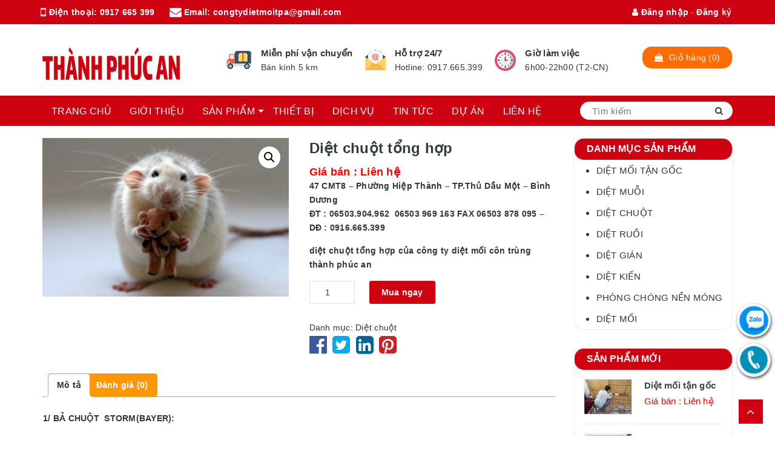

--- FILE ---
content_type: text/html; charset=UTF-8
request_url: https://dietmoibinhduong.vn/san-pham/diet-chuot-tong-hop/
body_size: 32096
content:
<!DOCTYPE html>
<html lang="vi" style="    margin-top: 0px !important;" >
<head>
<meta charset="UTF-8">
<meta name="viewport" content="width=device-width, initial-scale=1">
<meta name="generator" content="Designed by Halink Web - HALINK CO.,LTD" />
<link rel="profile" href="https://gmpg.org/xfn/11">

<script src="https://dietmoibinhduong.vn/wp-content/themes/halink.at01/assets/js/query-2.2.3.min.js?ver=2.3.3" type="text/javascript"></script>

<script>(function(html){html.className = html.className.replace(/\bno-js\b/,'js')})(document.documentElement);</script>
<meta name='robots' content='index, follow, max-image-preview:large, max-snippet:-1, max-video-preview:-1' />

	<!-- This site is optimized with the Yoast SEO plugin v19.9 - https://yoast.com/wordpress/plugins/seo/ -->
	<title>Diệt chuột tổng hợp - Công Ty TNHH DV Trừ Mối Và Côn Trùng Thành Phúc An</title>
	<link rel="canonical" href="https://dietmoithanhphucan.com/san-pham/diet-chuot-tong-hop/" />
	<meta property="og:locale" content="vi_VN" />
	<meta property="og:type" content="article" />
	<meta property="og:title" content="Diệt chuột tổng hợp - Công Ty TNHH DV Trừ Mối Và Côn Trùng Thành Phúc An" />
	<meta property="og:description" content="47 CMT8 - Phường Hiệp Thành - TP.Thủ Dầu Một - Bình Dương ĐT : 06503.904.962  06503 969 163 FAX 06503 878 095 - DĐ : 0916.665.399  diệt chuột tổng hợp của công ty diệt mối côn trùng thành phúc an" />
	<meta property="og:url" content="https://dietmoithanhphucan.com/san-pham/diet-chuot-tong-hop/" />
	<meta property="og:site_name" content="Công Ty TNHH DV Trừ Mối Và Côn Trùng Thành Phúc An" />
	<meta property="og:image" content="https://dietmoithanhphucan.com/wp-content/uploads/2022/10/Chuotlaikhongsothuocdietchuot.jpg" />
	<meta property="og:image:width" content="300" />
	<meta property="og:image:height" content="193" />
	<meta property="og:image:type" content="image/jpeg" />
	<meta name="twitter:card" content="summary_large_image" />
	<meta name="twitter:label1" content="Ước tính thời gian đọc" />
	<meta name="twitter:data1" content="3 phút" />
	<script type="application/ld+json" class="yoast-schema-graph">{"@context":"https://schema.org","@graph":[{"@type":"WebPage","@id":"https://dietmoithanhphucan.com/san-pham/diet-chuot-tong-hop/","url":"https://dietmoithanhphucan.com/san-pham/diet-chuot-tong-hop/","name":"Diệt chuột tổng hợp - Công Ty TNHH DV Trừ Mối Và Côn Trùng Thành Phúc An","isPartOf":{"@id":"https://dietmoibinhduong.vn/#website"},"primaryImageOfPage":{"@id":"https://dietmoithanhphucan.com/san-pham/diet-chuot-tong-hop/#primaryimage"},"image":{"@id":"https://dietmoithanhphucan.com/san-pham/diet-chuot-tong-hop/#primaryimage"},"thumbnailUrl":"https://dietmoibinhduong.vn/wp-content/uploads/2022/10/Chuotlaikhongsothuocdietchuot.jpg","datePublished":"2022-10-25T08:58:19+00:00","dateModified":"2022-10-25T08:58:19+00:00","breadcrumb":{"@id":"https://dietmoithanhphucan.com/san-pham/diet-chuot-tong-hop/#breadcrumb"},"inLanguage":"vi","potentialAction":[{"@type":"ReadAction","target":["https://dietmoithanhphucan.com/san-pham/diet-chuot-tong-hop/"]}]},{"@type":"ImageObject","inLanguage":"vi","@id":"https://dietmoithanhphucan.com/san-pham/diet-chuot-tong-hop/#primaryimage","url":"https://dietmoibinhduong.vn/wp-content/uploads/2022/10/Chuotlaikhongsothuocdietchuot.jpg","contentUrl":"https://dietmoibinhduong.vn/wp-content/uploads/2022/10/Chuotlaikhongsothuocdietchuot.jpg","width":300,"height":193},{"@type":"BreadcrumbList","@id":"https://dietmoithanhphucan.com/san-pham/diet-chuot-tong-hop/#breadcrumb","itemListElement":[{"@type":"ListItem","position":1,"name":"Trang chủ","item":"https://www.dietmoithanhphucan.com/"},{"@type":"ListItem","position":2,"name":"Sản phẩm","item":"https://www.dietmoithanhphucan.com/san-pham/"},{"@type":"ListItem","position":3,"name":"Diệt chuột tổng hợp"}]},{"@type":"WebSite","@id":"https://dietmoibinhduong.vn/#website","url":"https://dietmoibinhduong.vn/","name":"Công Ty TNHH DV Trừ Mối Và Côn Trùng Thành Phúc An","description":"","potentialAction":[{"@type":"SearchAction","target":{"@type":"EntryPoint","urlTemplate":"https://dietmoibinhduong.vn/?s={search_term_string}"},"query-input":"required name=search_term_string"}],"inLanguage":"vi"}]}</script>
	<!-- / Yoast SEO plugin. -->


<link rel='dns-prefetch' href='//fonts.googleapis.com' />
<link rel='dns-prefetch' href='//s.w.org' />
<link href='https://fonts.gstatic.com' crossorigin rel='preconnect' />
<link rel="alternate" type="application/rss+xml" title="Dòng thông tin Công Ty TNHH DV Trừ Mối Và Côn Trùng Thành Phúc An &raquo;" href="https://dietmoibinhduong.vn/feed/" />
<link rel="alternate" type="application/rss+xml" title="Dòng phản hồi Công Ty TNHH DV Trừ Mối Và Côn Trùng Thành Phúc An &raquo;" href="https://dietmoibinhduong.vn/comments/feed/" />
    <meta name="Halink" content="Halink Hub 1.5" />
<link rel="alternate" type="application/rss+xml" title="Công Ty TNHH DV Trừ Mối Và Côn Trùng Thành Phúc An &raquo; Diệt chuột tổng hợp Dòng phản hồi" href="https://dietmoibinhduong.vn/san-pham/diet-chuot-tong-hop/feed/" />
<script type="text/javascript">
window._wpemojiSettings = {"baseUrl":"https:\/\/s.w.org\/images\/core\/emoji\/14.0.0\/72x72\/","ext":".png","svgUrl":"https:\/\/s.w.org\/images\/core\/emoji\/14.0.0\/svg\/","svgExt":".svg","source":{"concatemoji":"https:\/\/dietmoibinhduong.vn\/wp-includes\/js\/wp-emoji-release.min.js?ver=6.0.3"}};
/*! This file is auto-generated */
!function(e,a,t){var n,r,o,i=a.createElement("canvas"),p=i.getContext&&i.getContext("2d");function s(e,t){var a=String.fromCharCode,e=(p.clearRect(0,0,i.width,i.height),p.fillText(a.apply(this,e),0,0),i.toDataURL());return p.clearRect(0,0,i.width,i.height),p.fillText(a.apply(this,t),0,0),e===i.toDataURL()}function c(e){var t=a.createElement("script");t.src=e,t.defer=t.type="text/javascript",a.getElementsByTagName("head")[0].appendChild(t)}for(o=Array("flag","emoji"),t.supports={everything:!0,everythingExceptFlag:!0},r=0;r<o.length;r++)t.supports[o[r]]=function(e){if(!p||!p.fillText)return!1;switch(p.textBaseline="top",p.font="600 32px Arial",e){case"flag":return s([127987,65039,8205,9895,65039],[127987,65039,8203,9895,65039])?!1:!s([55356,56826,55356,56819],[55356,56826,8203,55356,56819])&&!s([55356,57332,56128,56423,56128,56418,56128,56421,56128,56430,56128,56423,56128,56447],[55356,57332,8203,56128,56423,8203,56128,56418,8203,56128,56421,8203,56128,56430,8203,56128,56423,8203,56128,56447]);case"emoji":return!s([129777,127995,8205,129778,127999],[129777,127995,8203,129778,127999])}return!1}(o[r]),t.supports.everything=t.supports.everything&&t.supports[o[r]],"flag"!==o[r]&&(t.supports.everythingExceptFlag=t.supports.everythingExceptFlag&&t.supports[o[r]]);t.supports.everythingExceptFlag=t.supports.everythingExceptFlag&&!t.supports.flag,t.DOMReady=!1,t.readyCallback=function(){t.DOMReady=!0},t.supports.everything||(n=function(){t.readyCallback()},a.addEventListener?(a.addEventListener("DOMContentLoaded",n,!1),e.addEventListener("load",n,!1)):(e.attachEvent("onload",n),a.attachEvent("onreadystatechange",function(){"complete"===a.readyState&&t.readyCallback()})),(e=t.source||{}).concatemoji?c(e.concatemoji):e.wpemoji&&e.twemoji&&(c(e.twemoji),c(e.wpemoji)))}(window,document,window._wpemojiSettings);
</script>
<style type="text/css">
img.wp-smiley,
img.emoji {
	display: inline !important;
	border: none !important;
	box-shadow: none !important;
	height: 1em !important;
	width: 1em !important;
	margin: 0 0.07em !important;
	vertical-align: -0.1em !important;
	background: none !important;
	padding: 0 !important;
}
</style>
	<link rel='stylesheet' id='HLbotton-css'  href='https://dietmoibinhduong.vn/wp-content/plugins/halink-action/css/style.css?ver=6.0.3' type='text/css' media='all' />
<link rel='stylesheet' id='wp-block-library-css'  href='https://dietmoibinhduong.vn/wp-includes/css/dist/block-library/style.min.css?ver=6.0.3' type='text/css' media='all' />
<style id='wp-block-library-theme-inline-css' type='text/css'>
.wp-block-audio figcaption{color:#555;font-size:13px;text-align:center}.is-dark-theme .wp-block-audio figcaption{color:hsla(0,0%,100%,.65)}.wp-block-code{border:1px solid #ccc;border-radius:4px;font-family:Menlo,Consolas,monaco,monospace;padding:.8em 1em}.wp-block-embed figcaption{color:#555;font-size:13px;text-align:center}.is-dark-theme .wp-block-embed figcaption{color:hsla(0,0%,100%,.65)}.blocks-gallery-caption{color:#555;font-size:13px;text-align:center}.is-dark-theme .blocks-gallery-caption{color:hsla(0,0%,100%,.65)}.wp-block-image figcaption{color:#555;font-size:13px;text-align:center}.is-dark-theme .wp-block-image figcaption{color:hsla(0,0%,100%,.65)}.wp-block-pullquote{border-top:4px solid;border-bottom:4px solid;margin-bottom:1.75em;color:currentColor}.wp-block-pullquote__citation,.wp-block-pullquote cite,.wp-block-pullquote footer{color:currentColor;text-transform:uppercase;font-size:.8125em;font-style:normal}.wp-block-quote{border-left:.25em solid;margin:0 0 1.75em;padding-left:1em}.wp-block-quote cite,.wp-block-quote footer{color:currentColor;font-size:.8125em;position:relative;font-style:normal}.wp-block-quote.has-text-align-right{border-left:none;border-right:.25em solid;padding-left:0;padding-right:1em}.wp-block-quote.has-text-align-center{border:none;padding-left:0}.wp-block-quote.is-large,.wp-block-quote.is-style-large,.wp-block-quote.is-style-plain{border:none}.wp-block-search .wp-block-search__label{font-weight:700}:where(.wp-block-group.has-background){padding:1.25em 2.375em}.wp-block-separator.has-css-opacity{opacity:.4}.wp-block-separator{border:none;border-bottom:2px solid;margin-left:auto;margin-right:auto}.wp-block-separator.has-alpha-channel-opacity{opacity:1}.wp-block-separator:not(.is-style-wide):not(.is-style-dots){width:100px}.wp-block-separator.has-background:not(.is-style-dots){border-bottom:none;height:1px}.wp-block-separator.has-background:not(.is-style-wide):not(.is-style-dots){height:2px}.wp-block-table thead{border-bottom:3px solid}.wp-block-table tfoot{border-top:3px solid}.wp-block-table td,.wp-block-table th{padding:.5em;border:1px solid;word-break:normal}.wp-block-table figcaption{color:#555;font-size:13px;text-align:center}.is-dark-theme .wp-block-table figcaption{color:hsla(0,0%,100%,.65)}.wp-block-video figcaption{color:#555;font-size:13px;text-align:center}.is-dark-theme .wp-block-video figcaption{color:hsla(0,0%,100%,.65)}.wp-block-template-part.has-background{padding:1.25em 2.375em;margin-top:0;margin-bottom:0}
</style>
<link rel='stylesheet' id='wc-blocks-vendors-style-css'  href='https://dietmoibinhduong.vn/wp-content/plugins/woocommerce/packages/woocommerce-blocks/build/wc-blocks-vendors-style.css?ver=8.5.1' type='text/css' media='all' />
<link rel='stylesheet' id='wc-blocks-style-css'  href='https://dietmoibinhduong.vn/wp-content/plugins/woocommerce/packages/woocommerce-blocks/build/wc-blocks-style.css?ver=8.5.1' type='text/css' media='all' />
<style id='global-styles-inline-css' type='text/css'>
body{--wp--preset--color--black: #000000;--wp--preset--color--cyan-bluish-gray: #abb8c3;--wp--preset--color--white: #ffffff;--wp--preset--color--pale-pink: #f78da7;--wp--preset--color--vivid-red: #cf2e2e;--wp--preset--color--luminous-vivid-orange: #ff6900;--wp--preset--color--luminous-vivid-amber: #fcb900;--wp--preset--color--light-green-cyan: #7bdcb5;--wp--preset--color--vivid-green-cyan: #00d084;--wp--preset--color--pale-cyan-blue: #8ed1fc;--wp--preset--color--vivid-cyan-blue: #0693e3;--wp--preset--color--vivid-purple: #9b51e0;--wp--preset--gradient--vivid-cyan-blue-to-vivid-purple: linear-gradient(135deg,rgba(6,147,227,1) 0%,rgb(155,81,224) 100%);--wp--preset--gradient--light-green-cyan-to-vivid-green-cyan: linear-gradient(135deg,rgb(122,220,180) 0%,rgb(0,208,130) 100%);--wp--preset--gradient--luminous-vivid-amber-to-luminous-vivid-orange: linear-gradient(135deg,rgba(252,185,0,1) 0%,rgba(255,105,0,1) 100%);--wp--preset--gradient--luminous-vivid-orange-to-vivid-red: linear-gradient(135deg,rgba(255,105,0,1) 0%,rgb(207,46,46) 100%);--wp--preset--gradient--very-light-gray-to-cyan-bluish-gray: linear-gradient(135deg,rgb(238,238,238) 0%,rgb(169,184,195) 100%);--wp--preset--gradient--cool-to-warm-spectrum: linear-gradient(135deg,rgb(74,234,220) 0%,rgb(151,120,209) 20%,rgb(207,42,186) 40%,rgb(238,44,130) 60%,rgb(251,105,98) 80%,rgb(254,248,76) 100%);--wp--preset--gradient--blush-light-purple: linear-gradient(135deg,rgb(255,206,236) 0%,rgb(152,150,240) 100%);--wp--preset--gradient--blush-bordeaux: linear-gradient(135deg,rgb(254,205,165) 0%,rgb(254,45,45) 50%,rgb(107,0,62) 100%);--wp--preset--gradient--luminous-dusk: linear-gradient(135deg,rgb(255,203,112) 0%,rgb(199,81,192) 50%,rgb(65,88,208) 100%);--wp--preset--gradient--pale-ocean: linear-gradient(135deg,rgb(255,245,203) 0%,rgb(182,227,212) 50%,rgb(51,167,181) 100%);--wp--preset--gradient--electric-grass: linear-gradient(135deg,rgb(202,248,128) 0%,rgb(113,206,126) 100%);--wp--preset--gradient--midnight: linear-gradient(135deg,rgb(2,3,129) 0%,rgb(40,116,252) 100%);--wp--preset--duotone--dark-grayscale: url('#wp-duotone-dark-grayscale');--wp--preset--duotone--grayscale: url('#wp-duotone-grayscale');--wp--preset--duotone--purple-yellow: url('#wp-duotone-purple-yellow');--wp--preset--duotone--blue-red: url('#wp-duotone-blue-red');--wp--preset--duotone--midnight: url('#wp-duotone-midnight');--wp--preset--duotone--magenta-yellow: url('#wp-duotone-magenta-yellow');--wp--preset--duotone--purple-green: url('#wp-duotone-purple-green');--wp--preset--duotone--blue-orange: url('#wp-duotone-blue-orange');--wp--preset--font-size--small: 13px;--wp--preset--font-size--medium: 20px;--wp--preset--font-size--large: 36px;--wp--preset--font-size--x-large: 42px;}.has-black-color{color: var(--wp--preset--color--black) !important;}.has-cyan-bluish-gray-color{color: var(--wp--preset--color--cyan-bluish-gray) !important;}.has-white-color{color: var(--wp--preset--color--white) !important;}.has-pale-pink-color{color: var(--wp--preset--color--pale-pink) !important;}.has-vivid-red-color{color: var(--wp--preset--color--vivid-red) !important;}.has-luminous-vivid-orange-color{color: var(--wp--preset--color--luminous-vivid-orange) !important;}.has-luminous-vivid-amber-color{color: var(--wp--preset--color--luminous-vivid-amber) !important;}.has-light-green-cyan-color{color: var(--wp--preset--color--light-green-cyan) !important;}.has-vivid-green-cyan-color{color: var(--wp--preset--color--vivid-green-cyan) !important;}.has-pale-cyan-blue-color{color: var(--wp--preset--color--pale-cyan-blue) !important;}.has-vivid-cyan-blue-color{color: var(--wp--preset--color--vivid-cyan-blue) !important;}.has-vivid-purple-color{color: var(--wp--preset--color--vivid-purple) !important;}.has-black-background-color{background-color: var(--wp--preset--color--black) !important;}.has-cyan-bluish-gray-background-color{background-color: var(--wp--preset--color--cyan-bluish-gray) !important;}.has-white-background-color{background-color: var(--wp--preset--color--white) !important;}.has-pale-pink-background-color{background-color: var(--wp--preset--color--pale-pink) !important;}.has-vivid-red-background-color{background-color: var(--wp--preset--color--vivid-red) !important;}.has-luminous-vivid-orange-background-color{background-color: var(--wp--preset--color--luminous-vivid-orange) !important;}.has-luminous-vivid-amber-background-color{background-color: var(--wp--preset--color--luminous-vivid-amber) !important;}.has-light-green-cyan-background-color{background-color: var(--wp--preset--color--light-green-cyan) !important;}.has-vivid-green-cyan-background-color{background-color: var(--wp--preset--color--vivid-green-cyan) !important;}.has-pale-cyan-blue-background-color{background-color: var(--wp--preset--color--pale-cyan-blue) !important;}.has-vivid-cyan-blue-background-color{background-color: var(--wp--preset--color--vivid-cyan-blue) !important;}.has-vivid-purple-background-color{background-color: var(--wp--preset--color--vivid-purple) !important;}.has-black-border-color{border-color: var(--wp--preset--color--black) !important;}.has-cyan-bluish-gray-border-color{border-color: var(--wp--preset--color--cyan-bluish-gray) !important;}.has-white-border-color{border-color: var(--wp--preset--color--white) !important;}.has-pale-pink-border-color{border-color: var(--wp--preset--color--pale-pink) !important;}.has-vivid-red-border-color{border-color: var(--wp--preset--color--vivid-red) !important;}.has-luminous-vivid-orange-border-color{border-color: var(--wp--preset--color--luminous-vivid-orange) !important;}.has-luminous-vivid-amber-border-color{border-color: var(--wp--preset--color--luminous-vivid-amber) !important;}.has-light-green-cyan-border-color{border-color: var(--wp--preset--color--light-green-cyan) !important;}.has-vivid-green-cyan-border-color{border-color: var(--wp--preset--color--vivid-green-cyan) !important;}.has-pale-cyan-blue-border-color{border-color: var(--wp--preset--color--pale-cyan-blue) !important;}.has-vivid-cyan-blue-border-color{border-color: var(--wp--preset--color--vivid-cyan-blue) !important;}.has-vivid-purple-border-color{border-color: var(--wp--preset--color--vivid-purple) !important;}.has-vivid-cyan-blue-to-vivid-purple-gradient-background{background: var(--wp--preset--gradient--vivid-cyan-blue-to-vivid-purple) !important;}.has-light-green-cyan-to-vivid-green-cyan-gradient-background{background: var(--wp--preset--gradient--light-green-cyan-to-vivid-green-cyan) !important;}.has-luminous-vivid-amber-to-luminous-vivid-orange-gradient-background{background: var(--wp--preset--gradient--luminous-vivid-amber-to-luminous-vivid-orange) !important;}.has-luminous-vivid-orange-to-vivid-red-gradient-background{background: var(--wp--preset--gradient--luminous-vivid-orange-to-vivid-red) !important;}.has-very-light-gray-to-cyan-bluish-gray-gradient-background{background: var(--wp--preset--gradient--very-light-gray-to-cyan-bluish-gray) !important;}.has-cool-to-warm-spectrum-gradient-background{background: var(--wp--preset--gradient--cool-to-warm-spectrum) !important;}.has-blush-light-purple-gradient-background{background: var(--wp--preset--gradient--blush-light-purple) !important;}.has-blush-bordeaux-gradient-background{background: var(--wp--preset--gradient--blush-bordeaux) !important;}.has-luminous-dusk-gradient-background{background: var(--wp--preset--gradient--luminous-dusk) !important;}.has-pale-ocean-gradient-background{background: var(--wp--preset--gradient--pale-ocean) !important;}.has-electric-grass-gradient-background{background: var(--wp--preset--gradient--electric-grass) !important;}.has-midnight-gradient-background{background: var(--wp--preset--gradient--midnight) !important;}.has-small-font-size{font-size: var(--wp--preset--font-size--small) !important;}.has-medium-font-size{font-size: var(--wp--preset--font-size--medium) !important;}.has-large-font-size{font-size: var(--wp--preset--font-size--large) !important;}.has-x-large-font-size{font-size: var(--wp--preset--font-size--x-large) !important;}
</style>
<link rel='stylesheet' id='contact-form-7-css'  href='https://dietmoibinhduong.vn/wp-content/plugins/contact-form-7/includes/css/styles.css?ver=5.1.3' type='text/css' media='all' />
<link rel='stylesheet' id='logo-owl-css'  href='https://dietmoibinhduong.vn/wp-content/plugins/logo-slider-wp/public/assets/lib/owl.carousel2/owl.carousel.css?ver=1.0.0' type='text/css' media='all' />
<link rel='stylesheet' id='logo-owltheme-css'  href='https://dietmoibinhduong.vn/wp-content/plugins/logo-slider-wp/public/assets/lib/owl.carousel2/owl.theme.default.min.css?ver=1.0.0' type='text/css' media='all' />
<link rel='stylesheet' id='lgx-logo-animate-css'  href='https://dietmoibinhduong.vn/wp-content/plugins/logo-slider-wp/public/assets/lib/animate/animate-logo.css?ver=20' type='text/css' media='all' />
<link rel='stylesheet' id='logo-slider-wp-css'  href='https://dietmoibinhduong.vn/wp-content/plugins/logo-slider-wp/public/assets/css/logo-slider-wp-public.css?ver=1.0.0' type='text/css' media='all' />
<link rel='stylesheet' id='testimonial-post-type-css'  href='https://dietmoibinhduong.vn/wp-content/plugins/testimonial-post-type/public/css/testimonial-post-type-public.css?ver=1.0.0' type='text/css' media='all' />
<link rel='stylesheet' id='tpt-slider-transitions-css-css'  href='https://dietmoibinhduong.vn/wp-content/plugins/testimonial-post-type/css/owl.transitions.css?ver=6.0.3' type='text/css' media='all' />
<link rel='stylesheet' id='tpt-slider-slider-css-css'  href='https://dietmoibinhduong.vn/wp-content/plugins/testimonial-post-type/css/owl.carousel.css?ver=6.0.3' type='text/css' media='all' />
<link rel='stylesheet' id='tpt-slider-awesome-css-css'  href='https://dietmoibinhduong.vn/wp-content/plugins/testimonial-post-type/css/font-awesome.css?ver=6.0.3' type='text/css' media='all' />
<link rel='stylesheet' id='tpt-slider-theme-css-css'  href='https://dietmoibinhduong.vn/wp-content/plugins/testimonial-post-type/css/owl.theme.css?ver=6.0.3' type='text/css' media='all' />
<link rel='stylesheet' id='photoswipe-css'  href='https://dietmoibinhduong.vn/wp-content/plugins/woocommerce/assets/css/photoswipe/photoswipe.min.css?ver=7.0.0' type='text/css' media='all' />
<link rel='stylesheet' id='photoswipe-default-skin-css'  href='https://dietmoibinhduong.vn/wp-content/plugins/woocommerce/assets/css/photoswipe/default-skin/default-skin.min.css?ver=7.0.0' type='text/css' media='all' />
<link rel='stylesheet' id='woocommerce-layout-css'  href='https://dietmoibinhduong.vn/wp-content/plugins/woocommerce/assets/css/woocommerce-layout.css?ver=7.0.0' type='text/css' media='all' />
<link rel='stylesheet' id='woocommerce-smallscreen-css'  href='https://dietmoibinhduong.vn/wp-content/plugins/woocommerce/assets/css/woocommerce-smallscreen.css?ver=7.0.0' type='text/css' media='only screen and (max-width: 768px)' />
<link rel='stylesheet' id='woocommerce-general-css'  href='https://dietmoibinhduong.vn/wp-content/plugins/woocommerce/assets/css/woocommerce.css?ver=7.0.0' type='text/css' media='all' />
<style id='woocommerce-inline-inline-css' type='text/css'>
.woocommerce form .form-row .required { visibility: visible; }
</style>
<link rel='stylesheet' id='bxslidercss-css'  href='https://dietmoibinhduong.vn/wp-content/plugins/zwoom-woocommerce-product-image-zoom-extension-by-wisdmlabs/css/jquery.bxslider.min.css?ver=6.0.3' type='text/css' media='all' />
<link rel='stylesheet' id='twentyseventeen-fonts-css'  href='https://fonts.googleapis.com/css?family=Libre+Franklin%3A300%2C300i%2C400%2C400i%2C600%2C600i%2C800%2C800i&#038;subset=latin%2Clatin-ext' type='text/css' media='all' />
<link rel='stylesheet' id='twentyseventeen-style-css'  href='https://dietmoibinhduong.vn/wp-content/themes/halink.at01/style.css?ver=6.0.3' type='text/css' media='all' />
<link rel='stylesheet' id='twentyseventeen-font-awesome-css'  href='https://dietmoibinhduong.vn/wp-content/themes/halink.at01/font-awesome/css/font-awesome.min.css?ver=1.0' type='text/css' media='all' />
<link rel='stylesheet' id='twentyseventeen-stylesheet-style-css'  href='https://dietmoibinhduong.vn/wp-content/themes/halink.at01/assets/css/stylesheet.css?ver=1.0' type='text/css' media='all' />
<!--[if lt IE 9]>
<link rel='stylesheet' id='twentyseventeen-ie8-css'  href='https://dietmoibinhduong.vn/wp-content/themes/halink.at01/assets/css/ie8.css?ver=1.0' type='text/css' media='all' />
<![endif]-->
<script type='text/javascript' src='https://dietmoibinhduong.vn/wp-includes/js/jquery/jquery.min.js?ver=3.6.0' id='jquery-core-js'></script>
<script type='text/javascript' src='https://dietmoibinhduong.vn/wp-includes/js/jquery/jquery-migrate.min.js?ver=3.3.2' id='jquery-migrate-js'></script>
<script type='text/javascript' src='https://dietmoibinhduong.vn/wp-content/plugins/logo-slider-wp/public/assets/lib/owl.carousel2/owl.carousel.js?ver=1.0.0' id='logoowljs-js'></script>
<script type='text/javascript' id='logo-slider-wp-js-extra'>
/* <![CDATA[ */
var logosliderwp = {"owl_navigationTextL":"https:\/\/dietmoibinhduong.vn\/wp-content\/plugins\/logo-slider-wp\/public\/assets\/img\/prev.png","owl_navigationTextR":"https:\/\/dietmoibinhduong.vn\/wp-content\/plugins\/logo-slider-wp\/public\/assets\/img\/next.png"};
/* ]]> */
</script>
<script type='text/javascript' src='https://dietmoibinhduong.vn/wp-content/plugins/logo-slider-wp/public/assets/js/logo-slider-wp-public.js?ver=1.0.0' id='logo-slider-wp-js'></script>
<script type='text/javascript' src='https://dietmoibinhduong.vn/wp-content/plugins/testimonial-post-type/public/js/testimonial-post-type-public.js?ver=1.0.0' id='testimonial-post-type-js'></script>
<script type='text/javascript' src='https://dietmoibinhduong.vn/wp-content/plugins/testimonial-post-type/js/owl.carousel.js?ver=1.0' id='tpt-slider-slider-js-js'></script>
<!--[if lt IE 9]>
<script type='text/javascript' src='https://dietmoibinhduong.vn/wp-content/themes/halink.at01/assets/js/html5.js?ver=3.7.3' id='html5-js'></script>
<![endif]-->
<link rel="https://api.w.org/" href="https://dietmoibinhduong.vn/wp-json/" /><link rel="alternate" type="application/json" href="https://dietmoibinhduong.vn/wp-json/wp/v2/product/606" /><link rel="EditURI" type="application/rsd+xml" title="RSD" href="https://dietmoibinhduong.vn/xmlrpc.php?rsd" />
<link rel="wlwmanifest" type="application/wlwmanifest+xml" href="https://dietmoibinhduong.vn/wp-includes/wlwmanifest.xml" /> 
<meta name="generator" content="WordPress 6.0.3" />
<meta name="generator" content="WooCommerce 7.0.0" />
<link rel='shortlink' href='https://dietmoibinhduong.vn/?p=606' />
<link rel="alternate" type="application/json+oembed" href="https://dietmoibinhduong.vn/wp-json/oembed/1.0/embed?url=https%3A%2F%2Fdietmoibinhduong.vn%2Fsan-pham%2Fdiet-chuot-tong-hop%2F" />
<link rel="alternate" type="text/xml+oembed" href="https://dietmoibinhduong.vn/wp-json/oembed/1.0/embed?url=https%3A%2F%2Fdietmoibinhduong.vn%2Fsan-pham%2Fdiet-chuot-tong-hop%2F&#038;format=xml" />
<!-- Analytics by WP-Statistics v12.6.6.1 - https://wp-statistics.com/ -->
	<noscript><style>.woocommerce-product-gallery{ opacity: 1 !important; }</style></noscript>
	<link rel="icon" href="https://dietmoibinhduong.vn/wp-content/uploads/2022/10/cropped-at01-3-32x32.png" sizes="32x32" />
<link rel="icon" href="https://dietmoibinhduong.vn/wp-content/uploads/2022/10/cropped-at01-3-192x192.png" sizes="192x192" />
<link rel="apple-touch-icon" href="https://dietmoibinhduong.vn/wp-content/uploads/2022/10/cropped-at01-3-180x180.png" />
<meta name="msapplication-TileImage" content="https://dietmoibinhduong.vn/wp-content/uploads/2022/10/cropped-at01-3-270x270.png" />
</head>


<script>
	function initScrollup(id_or_class){
		jQuery(id_or_class).click(function(){
			jQuery("html, body").animate({ scrollTop: 0 }, 600);
			return false;
		});
	}

	jQuery(document).ready(function() {
		initScrollup(".back-to-top"); // or .class_your_btn
	});
</script>

<body data-rsssl=1 class="product-template-default single single-product postid-606 wp-embed-responsive theme-halink.at01 woocommerce woocommerce-page woocommerce-no-js has-header-image has-sidebar colors-light">

<header class="header">
    <div class="topbar-mobile hidden-lg hidden-md text-center text-md-left">
        <div class="container"> <span class="language mobi_lang_curr"></span> 
		
			<ul class="mobi_log">
										<li>
							<a class="currency-select" href="https://dietmoibinhduong.vn/dang-nhap"><i class="fa fa-user"></i> Đăng nhập</a>
						</li>
						 <li> <span> -</span> </li>
						<li> <a class="currency-select" href="https://dietmoibinhduong.vn/dang-ky">Đăng ký</a>     </li>
					
					 
			  
               
            </ul>
           
         
        </div>
    </div>
    <div class="topbar hidden-sm hidden-xs">
        <div class="container">
            <div>
                <div class="row">
                    <div class="col-sm-6 col-md-6 a-left">
                        <ul class="list-inline f-left info-header">
                            <li> <i class="fa fa-mobile"></i> <b>Điện thoại:</b> <span> <a href="tell:0917 665 399">
							0917 665 399</a> </span>                                </li>
                            <li class="margin-left-20"> <i class="fa fa-envelope"></i> <b>Email:</b> <span> <a href="mailto:congtydietmoitpa@gmail.com">congtydietmoitpa@gmail.com</a> </span>                                </li>
                        </ul>
						
                    </div>
                    <div class="col-sm-6 col-md-6">
                        <ul class="list-inline f-right">
                           									<li>
									<a href="https://dietmoibinhduong.vn/dang-nhap"><i class="fa fa-user"></i> Đăng nhập</a>
								</li>
								 <li> <span> -</span> </li>
								<li> <a href="https://dietmoibinhduong.vn/dang-ky">Đăng ký</a>                                </li>
							
							                          
                            <li class="li-search hidden"> <a href="javascript:void(0)"><i class="fa fa-search"></i></a>
                                <div class="dropdown topbar-dropdown hidden-md hidden-sm hidden-xs">
                                    <div class="content a-center">
                                        <form role="search" method="get" class="search-form" action="https://dietmoibinhduong.vn/">
                                            <div class="header_search search_form">
                                                <div class="form input-group search-bar search_form">
                                                    <input type="search" name="s" value="" placeholder="Tìm kiếm"
                                                    class="input-group-field st-default-search-input search-text"
                                                    autocomplete="off"> 
                                                    <input type="hidden" name="post_type" value="product" />
                                                    <span class="input-group-btn"> 
                                                        <button type="submit" class="btn icon-fallback-text"> <i class="fa fa-search"></i> </button> 
                                                    </span>
                                                </div>
                                            </div>
                                        </form>
                                    </div>
                                </div>
                            </li>
                        </ul>
                    </div>
                </div>
            </div>
        </div>
    </div>
    <div class="container">
        <div class="header-content clearfix a-center">
            <div class="row">
                <div class="col-xs-12 col-md-3 text-lg-left">
                    <div class="logo inline-block" id="logo">
                        <a href="https://dietmoibinhduong.vn" class="logo-wrapper">
                        <img src="https://dietmoibinhduong.vn/wp-content/uploads/2022/10/at01-1.png"
                            alt="Công Ty TNHH DV Trừ Mối Và Côn Trùng Thành Phúc An"> </a>
                    </div>
                </div>
                <div class="col-xs-12 col-md-8 col-lg-7 hidden-xs header_services">
                    <div class="policy d-flex justify-content-around " id="header_services-509395202"
                    style="background-image: none;">
                        <div class="item-policy d-flex align-items-center" style="width:">
                            <a href="javascript:void(0)"> <img src="https://dietmoibinhduong.vn/wp-content/uploads/2018/12/policy1-0x0.png"
                                alt="Miễn phí vận chuyển" class="fa"> </a>
                            <div class="info a-left">
                            <a href="javascript:void(0)"> Miễn phí vận chuyển</a>
                               
                                <p> Bán kính 5 km</p>
                               
                            </div>
                        </div>
                        <div class="item-policy d-flex align-items-center" style="width:">
                            <a href="javascript:void(0)"> <img src="https://dietmoibinhduong.vn/wp-content/uploads/2018/12/policy2-0x0.png"
                                alt=" Hỗ trợ 24/7" class="fa"> </a>
                            <div class="info a-left">
                            <a href="javascript:void(0)">   Hỗ trợ 24/7</a>
                               
                                <p> Hotline:  0917.665.399                                </p>
                               
                            </div>
                        </div>
                        <div class="item-policy d-flex align-items-center" style="width:">
                            <a href="javascript:void(0)"> <img src="https://dietmoibinhduong.vn/wp-content/uploads/2018/12/policy3-0x0.png"
                                alt="Giờ làm việc" class="fa"> </a>
                            <div class="info a-left">
                            <a href="javascript:void(0)">  Giờ làm việc</a>
                               
                                <p> 6h00-22h00 (T2-CN)</p>
                                
                            </div>
                        </div>
                    </div>
                </div>
                <div class="col-xs-12 col-md-1 col-lg-2 hidden-sm hidden-xs">
                    <div class="top-cart-contain f-right ">
                        <div id="cart" class="mini-cart text-xs-center">
							
				<div class="heading-cart">
			<a href="https://dietmoibinhduong.vn/gio-hang">
				<div class="icon f-left relative"> <i class="fa fa-shopping-bag" aria-hidden="true"></i> <span class="cartCount count_item_pr hidden-lg"
					id="cart-total">0</span> </div>
				<div class="right-content hidden-md">
					<span class="label">Giỏ hàng</span> <span class="cartCount2">(0)</span>
				</div>
			</a>
		</div>
		
		
		<div class="top-cart-content">
			<ul id="cart-sidebar" class="mini-products-list count_li">
									<li class="no-item">
						<p class="text-center">Giỏ hàng của bạn trống!</p>
					</li>
							</ul>
		</div>
		                            
                        </div>
                    </div>
                </div>
            </div>
        </div>
        <div class="menu-bar hidden-md hidden-lg"> <i class="fa fa-bars" aria-hidden="true"></i>          </div>
        <div class="icon-cart-mobile hidden-md hidden-lg f-left absolute"
        onclick="window.location.href='https://dietmoibinhduong.vn/gio-hang'">
            <div class="icon relative">
				<img src="https://dietmoibinhduong.vn/wp-content/themes/halink.at01/giohang.png" width="30px" height="30px"> 
								<span class="cartCount count_item_pr">0</span> 
			</div>
        </div>
    </div>
    <nav class="">
        <div class="container">
            <div class="hidden-sm hidden-xs">
					<ul id="menu-menu-main" class="nav nav-left"><li id="menu-item-34" class="menu-item menu-item-type-post_type menu-item-object-page menu-item-home menu-item-34 nav-item nav-item-lv1 dd-0 li_check"><a href="https://dietmoibinhduong.vn/">TRANG CHỦ</a></li>
<li id="menu-item-33" class="menu-item menu-item-type-post_type menu-item-object-page menu-item-33 nav-item nav-item-lv1 dd-0 li_check"><a href="https://dietmoibinhduong.vn/gioi-thieu/">GIỚI THIỆU</a></li>
<li id="menu-item-41" class="menu-item menu-item-type-post_type menu-item-object-page menu-item-has-children current_page_parent menu-item-41 nav-item nav-item-lv1 dd-0 li_check"><a href="https://dietmoibinhduong.vn/san-pham/">SẢN PHẨM</a>
<ul class="sub-menu">
	<li id="menu-item-638" class="menu-item menu-item-type-taxonomy menu-item-object-product_cat menu-item-638 nav-item nav-item-lv1 dd-0 li_check"><a href="https://dietmoibinhduong.vn/danh-muc/diet-moi/">Diệt mối</a></li>
	<li id="menu-item-640" class="menu-item menu-item-type-taxonomy menu-item-object-product_cat menu-item-640 nav-item nav-item-lv1 dd-0 li_check"><a href="https://dietmoibinhduong.vn/danh-muc/diet-moi-tan-goc/">Diệt mối tận gốc</a></li>
	<li id="menu-item-641" class="menu-item menu-item-type-taxonomy menu-item-object-product_cat menu-item-641 nav-item nav-item-lv1 dd-0 li_check"><a href="https://dietmoibinhduong.vn/danh-muc/diet-muoi/">Diệt muỗi</a></li>
	<li id="menu-item-635" class="menu-item menu-item-type-taxonomy menu-item-object-product_cat current-product-ancestor current-menu-parent current-product-parent menu-item-635 nav-item nav-item-lv1 dd-0 li_check"><a href="https://dietmoibinhduong.vn/danh-muc/diet-chuot/">Diệt chuột</a></li>
	<li id="menu-item-642" class="menu-item menu-item-type-taxonomy menu-item-object-product_cat menu-item-642 nav-item nav-item-lv1 dd-0 li_check"><a href="https://dietmoibinhduong.vn/danh-muc/diet-ruoi/">Diệt ruồi</a></li>
	<li id="menu-item-636" class="menu-item menu-item-type-taxonomy menu-item-object-product_cat menu-item-636 nav-item nav-item-lv1 dd-0 li_check"><a href="https://dietmoibinhduong.vn/danh-muc/diet-gian/">Diệt gián</a></li>
	<li id="menu-item-637" class="menu-item menu-item-type-taxonomy menu-item-object-product_cat menu-item-637 nav-item nav-item-lv1 dd-0 li_check"><a href="https://dietmoibinhduong.vn/danh-muc/diet-kien/">Diệt kiến</a></li>
	<li id="menu-item-643" class="menu-item menu-item-type-taxonomy menu-item-object-product_cat menu-item-643 nav-item nav-item-lv1 dd-0 li_check"><a href="https://dietmoibinhduong.vn/danh-muc/phong-chong-nen-mong/">Phòng chóng nền móng</a></li>
	<li id="menu-item-639" class="menu-item menu-item-type-taxonomy menu-item-object-product_cat menu-item-639 nav-item nav-item-lv1 dd-0 li_check"><a href="https://dietmoibinhduong.vn/danh-muc/diet-moi-tai-binh-duong/">Diệt mối tại bình dương</a></li>
</ul>
</li>
<li id="menu-item-646" class="menu-item menu-item-type-taxonomy menu-item-object-product_cat menu-item-646 nav-item nav-item-lv1 dd-0 li_check"><a href="https://dietmoibinhduong.vn/danh-muc/thiet-bi/">THIẾT BỊ</a></li>
<li id="menu-item-644" class="menu-item menu-item-type-taxonomy menu-item-object-category menu-item-644 nav-item nav-item-lv1 dd-0 li_check"><a href="https://dietmoibinhduong.vn/category/dich-vu/">DỊCH VỤ</a></li>
<li id="menu-item-35" class="menu-item menu-item-type-taxonomy menu-item-object-category menu-item-35 nav-item nav-item-lv1 dd-0 li_check"><a href="https://dietmoibinhduong.vn/category/tin-tuc/">TIN TỨC</a></li>
<li id="menu-item-645" class="menu-item menu-item-type-taxonomy menu-item-object-category menu-item-645 nav-item nav-item-lv1 dd-0 li_check"><a href="https://dietmoibinhduong.vn/category/du-an/">DỰ ÁN</a></li>
<li id="menu-item-32" class="menu-item menu-item-type-post_type menu-item-object-page menu-item-32 nav-item nav-item-lv1 dd-0 li_check"><a href="https://dietmoibinhduong.vn/lien-he/">LIÊN HỆ</a></li>
</ul>				<div class="header_se"><i class="fa fa-search"></i>
					<div class="menu-search f-right bbbbb">
						<form role="search" method="get" class="search-form" action="https://dietmoibinhduong.vn/">
                            <div class="header_search search_form">
                                <div class="form input-group search-bar search_form">
                                    <input type="search" name="s" value="" placeholder="Tìm kiếm"
                                    class="input-group-field st-default-search-input search-text"
                                    autocomplete="off"> 
                                    <input type="hidden" name="post_type" value="product" />  
                                    <span class="input-group-btn"> 
                                        <button type="submit" class="btn icon-fallback-text"> <i class="fa fa-search"></i> </button> 
                                    </span>
                                </div>
                            </div>
                        </form>
					</div>
				</div>
            </div>
            <div class="hidden-lg hidden-md menu-offcanvas">
                <div class="head-menu clearfix">
                    <ul class="list-inline">
                       									<li>
									<a href="https://dietmoibinhduong.vn/dang-nhap"><i class="fa fa-user"></i> Đăng nhập</a>
								</li>
								 <li> <span> -</span> </li>
								<li> <a href="https://dietmoibinhduong.vn/dang-ky">Đăng ký</a>                                </li>
							
							                          </li>
                        <li class="li-search">
                            <form role="search" method="get" class="search-form" action="https://dietmoibinhduong.vn/">
                                <div class="header_search search_form">
                                    <div class="form input-group search-bar search_form">
                                        <input type="search" name="s" value="" placeholder="Tìm kiếm"
                                        class="input-group-field st-default-search-input search-text"
                                        autocomplete="off"> 
                                        <input type="hidden" name="post_type" value="product" />
                                        <span class="input-group-btn"> 
                                            <button type="submit" class="btn icon-fallback-text"> <i class="fa fa-search"></i> </button> 
                                        </span>
                                	</div>
                            	</div>
                            </form> 
                        </li>
                    </ul>
                    <div class="menuclose"><i class="fa fa-close"></i>
                    </div>
                </div>
				<ul id="menu-menu-main-1" class="nav hidden-md hidden-lg"><li class="menu-item menu-item-type-post_type menu-item-object-page menu-item-home menu-item-34 nav-item "><a href="https://dietmoibinhduong.vn/">TRANG CHỦ</a></li>
<li class="menu-item menu-item-type-post_type menu-item-object-page menu-item-33 nav-item "><a href="https://dietmoibinhduong.vn/gioi-thieu/">GIỚI THIỆU</a></li>
<li class="menu-item menu-item-type-post_type menu-item-object-page menu-item-has-children current_page_parent menu-item-41 nav-item "><a href="https://dietmoibinhduong.vn/san-pham/">SẢN PHẨM</a>
<ul class="sub-menu">
	<li class="menu-item menu-item-type-taxonomy menu-item-object-product_cat menu-item-638 nav-item "><a href="https://dietmoibinhduong.vn/danh-muc/diet-moi/">Diệt mối</a></li>
	<li class="menu-item menu-item-type-taxonomy menu-item-object-product_cat menu-item-640 nav-item "><a href="https://dietmoibinhduong.vn/danh-muc/diet-moi-tan-goc/">Diệt mối tận gốc</a></li>
	<li class="menu-item menu-item-type-taxonomy menu-item-object-product_cat menu-item-641 nav-item "><a href="https://dietmoibinhduong.vn/danh-muc/diet-muoi/">Diệt muỗi</a></li>
	<li class="menu-item menu-item-type-taxonomy menu-item-object-product_cat current-product-ancestor current-menu-parent current-product-parent menu-item-635 nav-item "><a href="https://dietmoibinhduong.vn/danh-muc/diet-chuot/">Diệt chuột</a></li>
	<li class="menu-item menu-item-type-taxonomy menu-item-object-product_cat menu-item-642 nav-item "><a href="https://dietmoibinhduong.vn/danh-muc/diet-ruoi/">Diệt ruồi</a></li>
	<li class="menu-item menu-item-type-taxonomy menu-item-object-product_cat menu-item-636 nav-item "><a href="https://dietmoibinhduong.vn/danh-muc/diet-gian/">Diệt gián</a></li>
	<li class="menu-item menu-item-type-taxonomy menu-item-object-product_cat menu-item-637 nav-item "><a href="https://dietmoibinhduong.vn/danh-muc/diet-kien/">Diệt kiến</a></li>
	<li class="menu-item menu-item-type-taxonomy menu-item-object-product_cat menu-item-643 nav-item "><a href="https://dietmoibinhduong.vn/danh-muc/phong-chong-nen-mong/">Phòng chóng nền móng</a></li>
	<li class="menu-item menu-item-type-taxonomy menu-item-object-product_cat menu-item-639 nav-item "><a href="https://dietmoibinhduong.vn/danh-muc/diet-moi-tai-binh-duong/">Diệt mối tại bình dương</a></li>
</ul>
</li>
<li class="menu-item menu-item-type-taxonomy menu-item-object-product_cat menu-item-646 nav-item "><a href="https://dietmoibinhduong.vn/danh-muc/thiet-bi/">THIẾT BỊ</a></li>
<li class="menu-item menu-item-type-taxonomy menu-item-object-category menu-item-644 nav-item "><a href="https://dietmoibinhduong.vn/category/dich-vu/">DỊCH VỤ</a></li>
<li class="menu-item menu-item-type-taxonomy menu-item-object-category menu-item-35 nav-item "><a href="https://dietmoibinhduong.vn/category/tin-tuc/">TIN TỨC</a></li>
<li class="menu-item menu-item-type-taxonomy menu-item-object-category menu-item-645 nav-item "><a href="https://dietmoibinhduong.vn/category/du-an/">DỰ ÁN</a></li>
<li class="menu-item menu-item-type-post_type menu-item-object-page menu-item-32 nav-item "><a href="https://dietmoibinhduong.vn/lien-he/">LIÊN HỆ</a></li>
</ul>              
            </div>
        </div>
    </nav>
</header>
<script>
	$(function() {
	  $('.menu-bar i').click(function() {
		$('.menu-offcanvas').toggleClass('open');
		 return false;
	  });
	   $('.menuclose i').click(function() {
		$('.menu-offcanvas').removeClass('open');

	  });
	  
	  
	  
	});
	
	
</script>
 <script>
	jQuery(window).scroll(function () {
			if (jQuery(this).scrollTop() > 100){
				jQuery('nav').addClass('sticky');
			} 
			else{
				 jQuery('nav').removeClass('sticky');
			}
		});
  </script>
<section class="product margin-top-20">	
	<div class="container">
		<div class="row">
			<div class="details-product">

				
					<div class="woocommerce-notices-wrapper"></div><div id="content" class="col-sm-12 col-xs-12 col-md-9 ">
	<div id="product-606" class="product type-product post-606 status-publish first instock product_cat-diet-chuot has-post-thumbnail shipping-taxable purchasable product-type-simple">
		<div class="woocommerce-product-gallery woocommerce-product-gallery--with-images woocommerce-product-gallery--columns-4 images" data-columns="4" style="opacity: 0; transition: opacity .25s ease-in-out;">
	<figure class="woocommerce-product-gallery__wrapper">
		<div data-thumb="https://dietmoibinhduong.vn/wp-content/uploads/2022/10/Chuotlaikhongsothuocdietchuot-100x100.jpg" data-thumb-alt="" class="woocommerce-product-gallery__image"><a href="https://dietmoibinhduong.vn/wp-content/uploads/2022/10/Chuotlaikhongsothuocdietchuot.jpg"><img width="300" height="193" src="https://dietmoibinhduong.vn/wp-content/uploads/2022/10/Chuotlaikhongsothuocdietchuot.jpg" class="wp-post-image" alt="" loading="lazy" title="Chuotlaikhongsothuocdietchuot" data-caption="" data-src="https://dietmoibinhduong.vn/wp-content/uploads/2022/10/Chuotlaikhongsothuocdietchuot.jpg" data-large_image="https://dietmoibinhduong.vn/wp-content/uploads/2022/10/Chuotlaikhongsothuocdietchuot.jpg" data-large_image_width="300" data-large_image_height="193" sizes="100vw" /></a></div>	</figure>
</div>
        <div class="summary entry-summary">
            <h1 class="product_title entry-title">Diệt chuột tổng hợp</h1> 													<div class="special-price"> <span class="price product-price">Giá bán :  Liên hệ</span> </div>
						
												
					<div class="woocommerce-product-details__short-description">
	<p><strong>47 CMT8 &#8211; Phường Hiệp Thành &#8211; TP.Thủ Dầu Một &#8211; Bình Dương<br />
ĐT : 06503.904.962  06503 969 163 FAX 06503 878 095 &#8211; DĐ : 0916.665.399</strong></p>
<p><strong>diệt chuột tổng hợp của công ty diệt mối côn trùng thành phúc an</strong></p>
</div>

	
	<form class="cart" action="https://dietmoibinhduong.vn/san-pham/diet-chuot-tong-hop/" method="post" enctype='multipart/form-data'>
		
			<div class="quantity">
		<label class="screen-reader-text" for="quantity_69670b3c858b3">Số lượng</label>
		<input
			type="number"
			id="quantity_69670b3c858b3"
			class="input-text qty text"
			step="1"
			min="1"
			max=""
			name="quantity"
			value="1"
			title="SL"
			size="4"
			pattern="[0-9]*"
			inputmode="numeric"
			aria-labelledby="Diệt chuột tổng hợp số lượng" />
	</div>
	
		<button type="submit" name="add-to-cart" value="606" class="single_add_to_cart_button button alt">Mua ngay</button>

			</form>

	
<div class="product_meta">

	
	
	<span class="posted_in">Danh mục: <a href="https://dietmoibinhduong.vn/danh-muc/diet-chuot/" rel="tag">Diệt chuột</a></span>
	
	
</div>

            <div class="social-share">
            	<a class="facebook" rel="nofollow" target="_blank" href="https://www.facebook.com/sharer/sharer.php?u=https://dietmoibinhduong.vn/san-pham/diet-chuot-tong-hop/" title="Chia sẻ lên Facebook">  
                	<i class="fa fa-facebook-official"></i>
                </a>
                <a class="twitter" rel="nofollow" target="_blank" href="https://twitter.com/share?text=&url=https://dietmoibinhduong.vn/san-pham/diet-chuot-tong-hop/" title="Chia sẻ lên Twitter">
                	<i class="fa fa-twitter-square"></i>
               	</a>
                <a class="linkedin" rel="nofollow" target="_blank" href="https://www.linkedin.com/shareArticle?mini=true&url=https://dietmoibinhduong.vn/san-pham/diet-chuot-tong-hop/" title="Chia sẻ lên Linkedin"> <i class="fa fa-linkedin-square"></i></a>
                <a class="pinterest" rel="nofollow" target="_blank" href="https://www.pinterest.com/pin/create/button/?url=https://dietmoibinhduong.vn/san-pham/diet-chuot-tong-hop/" title="Chia sẻ lên Pinterest"> <i class="fa fa fa-pinterest-square"></i></a>
            </div>
        </div>
        
	<div class="woocommerce-tabs wc-tabs-wrapper">
		<ul class="tabs wc-tabs" role="tablist">
							<li class="description_tab" id="tab-title-description" role="tab" aria-controls="tab-description">
					<a href="#tab-description">Mô tả</a>
				</li>
							<li class="reviews_tab" id="tab-title-reviews" role="tab" aria-controls="tab-reviews">
					<a href="#tab-reviews">Đánh giá (0)</a>
				</li>
					</ul>
					<div class="woocommerce-Tabs-panel woocommerce-Tabs-panel--description panel entry-content wc-tab" id="tab-description" role="tabpanel" aria-labelledby="tab-title-description">
				

<p><strong>1/ BẢ CHUỘT  STORM(BAYER):</strong></p>
<p><strong>Thuốc diệt chuột dạng viên màu xanh và là bả diệt chuột chống đông máu thế hệ mới, diệt chuột rất hiệu quả chỉ sau 1 lần ăn và chết sau đó từ 3- 5 ngày sau khi ăn. Storm sử dụng rất hiệu quả trong các kho, nhà hàng, cao ốc…và khi sử dụng không cần trộn với bất kỳ thức ăn nào. Đặt bả tại những vị trí sau: trước miệng hang chuột, dọc đường chuột chạy…. Kiểm tra 3 – 5 ngày kiểm tra các đợt bả 1 lần và thường chỉ cần 2 hay 3 đợt sẽ giảm số lượng chuột đáng kể.</strong></p>
<p><strong>2/ BẢ CHUỘT KILL RAT</strong></p>
<p><strong>Công dụng:</strong></p>
<p><strong>Là thuốc diệt chuột sinh học chống đông máu thế hệ mới nhất, mạnh nhất, diệt chuột chỉ sau 1 lần ăn mồi. Sau khi ăn phải, chuột sẽ chết chậm từ 3-5 ngày nên những con chuột khác không nghi ngờ và tiếp tục ăn mồi đến khi chúng bị diệt hết.</strong></p>
<p><strong>Chuột thường chết ở những nơi như: gần vũng nước [ … ]</strong></p>
<p><strong>3/ BẢ CHUỘT LANIRTAT</strong></p>
<p><strong>Lanirat &#8211; thuốc diệt chuột làm từ mầm lúa gạo của Thụy  Sỹ, có hiệu quả đối với chuột nhắt, chuột cống, chuột cống dòng Norway sau khi chỉ ăn một lần.</strong></p>
<p><strong>Thuốc phá vỡ khả năng đông máu của chuột, làm cho chuột chết vì xuất huyết nội vài ngày sau khi ăn bả.</strong></p>
<p><strong>Lanirat cũng có tác dụng với loài chuột đã đề kháng với các loại thuốc gây chống đông máu cổ truyền.</strong></p>
<p><strong>Cách sử dụng Lanirat:</strong></p>
<p><strong>&#8211; Chuột nhắt: đặt 1 gói thuốc đã mở nắp trong khoảng cách 2-3m.</strong></p>
<p><strong>&#8211; Chuột cống: Đặt 4 gói thuốc chưa mở nắp trong khoảng 10m.</strong></p>
<p><strong>Chuột sẽ ăn nhiều hơn nếu bả đuợc đặt ở những nơi kín đáo như các góc, ống tuýp.</strong></p>
<p><strong>Duy trì thường xuyên bả mới cho đến khi chuột hết quấy phá.</strong></p>
<p><strong>Sau khi loại trừ được chuột, vẫn giữ 1 vài điểm đặt bả để tránh chuột quấy phá trở lại.</strong></p>
			</div>
					<div class="woocommerce-Tabs-panel woocommerce-Tabs-panel--reviews panel entry-content wc-tab" id="tab-reviews" role="tabpanel" aria-labelledby="tab-title-reviews">
				<div id="reviews" class="woocommerce-Reviews">
	<div id="comments">
		<h2 class="woocommerce-Reviews-title">
			Đánh giá		</h2>

					<p class="woocommerce-noreviews">Chưa có đánh giá nào.</p>
			</div>

			<p class="woocommerce-verification-required">Chỉ những khách hàng đã đăng nhập và mua sản phẩm này mới có thể đưa ra đánh giá.</p>
	
	<div class="clear"></div>
</div>
			</div>
			</div>

    </div>
</div>
<div class="col-sm-12 col-xs-12 col-md-3 sidebar clearfix">
	<aside class="blog-aside aside-item sidebar-category news_category"> <div class="aside-title"> <h2 class="title-head"> <span>Danh mục sản phẩm</span> </h2> </div><div class="menu-danh-muc-san-pham-container"><ul id="menu-danh-muc-san-pham" class="menu"><li id="menu-item-403" class="menu-item menu-item-type-taxonomy menu-item-object-product_cat menu-item-403"><a href="https://dietmoibinhduong.vn/danh-muc/diet-moi-tan-goc/">Diệt mối tận gốc</a></li>
<li id="menu-item-404" class="menu-item menu-item-type-taxonomy menu-item-object-product_cat menu-item-404"><a href="https://dietmoibinhduong.vn/danh-muc/diet-muoi/">Diệt muỗi</a></li>
<li id="menu-item-405" class="menu-item menu-item-type-taxonomy menu-item-object-product_cat current-product-ancestor current-menu-parent current-product-parent menu-item-405"><a href="https://dietmoibinhduong.vn/danh-muc/diet-chuot/">Diệt chuột</a></li>
<li id="menu-item-406" class="menu-item menu-item-type-taxonomy menu-item-object-product_cat menu-item-406"><a href="https://dietmoibinhduong.vn/danh-muc/diet-ruoi/">Diệt ruồi</a></li>
<li id="menu-item-407" class="menu-item menu-item-type-taxonomy menu-item-object-product_cat menu-item-407"><a href="https://dietmoibinhduong.vn/danh-muc/diet-gian/">Diệt gián</a></li>
<li id="menu-item-408" class="menu-item menu-item-type-taxonomy menu-item-object-product_cat menu-item-408"><a href="https://dietmoibinhduong.vn/danh-muc/diet-kien/">Diệt kiến</a></li>
<li id="menu-item-409" class="menu-item menu-item-type-taxonomy menu-item-object-product_cat menu-item-409"><a href="https://dietmoibinhduong.vn/danh-muc/phong-chong-nen-mong/">Phòng chóng nền móng</a></li>
<li id="menu-item-402" class="menu-item menu-item-type-taxonomy menu-item-object-product_cat menu-item-402"><a href="https://dietmoibinhduong.vn/danh-muc/diet-moi/">Diệt mối</a></li>
</ul></div></aside><aside class="blog-aside aside-item sidebar-category news_category"> <div class="aside-title"> <h2 class="title-head"> <span>Sản phẩm mới</span> </h2> </div>			<div class="col-lg-12 col-md-12 col-sm-12 col-xs-12">
									<div class="product-mini-item clearfix" itemscope="" itemtype="http://schema.org/Product">
						<div class="product-img relative">
							<a  href="https://dietmoibinhduong.vn/san-pham/diet-moi/">
								<img src="https://dietmoibinhduong.vn/wp-content/uploads/2022/11/images-2.jpg" alt="Diệt mối tận gốc" title="Diệt mối tận gốc">
							</a>
														
						</div>
						<div class="product-info">
							<h3> 
								<a title="Diệt mối tận gốc" class="product-name" href="https://dietmoibinhduong.vn/san-pham/diet-moi/"><span>Diệt mối tận gốc</span></a>
							
							</h3>
							 <div class="price-box clearfix" itemprop="offers" itemscope="" itemtype="http://schema.org/Offer">
				
																					<div class="special-price"> <span class="price product-price">Giá bán :  Liên hệ</span> </div>
						
												
												</div>
						</div>
					</div>   
									<div class="product-mini-item clearfix" itemscope="" itemtype="http://schema.org/Product">
						<div class="product-img relative">
							<a  href="https://dietmoibinhduong.vn/san-pham/cong-ty-dich-vu-diet-moi-tan-goc-thanh-phuc-an-tai-binh-duong/">
								<img src="https://dietmoibinhduong.vn/wp-content/uploads/2022/11/314842276_1515946048923260_6412014412687735654_n.jpg" alt="cong ty dịch vụ diệt mối tận gốc thành phúc an tại bình dương" title="cong ty dịch vụ diệt mối tận gốc thành phúc an tại bình dương">
							</a>
														
						</div>
						<div class="product-info">
							<h3> 
								<a title="cong ty dịch vụ diệt mối tận gốc thành phúc an tại bình dương" class="product-name" href="https://dietmoibinhduong.vn/san-pham/cong-ty-dich-vu-diet-moi-tan-goc-thanh-phuc-an-tai-binh-duong/"><span>cong ty dịch vụ diệt mối tận gốc thành phúc an tại bình dương</span></a>
							
							</h3>
							 <div class="price-box clearfix" itemprop="offers" itemscope="" itemtype="http://schema.org/Offer">
				
																					<div class="special-price"> <span class="price product-price">Giá bán :  Liên hệ</span> </div>
						
												
												</div>
						</div>
					</div>   
									<div class="product-mini-item clearfix" itemscope="" itemtype="http://schema.org/Product">
						<div class="product-img relative">
							<a  href="https://dietmoibinhduong.vn/san-pham/diet-moiphong-moi-tai-binh-duong/">
								<img src="https://dietmoibinhduong.vn/wp-content/uploads/2022/11/316113554_604627714797701_5740776064404984197_n.jpg" alt="DIỆT MỐI,PHÒNG MỐI TẠI BÌNH DƯƠNG" title="DIỆT MỐI,PHÒNG MỐI TẠI BÌNH DƯƠNG">
							</a>
														
						</div>
						<div class="product-info">
							<h3> 
								<a title="DIỆT MỐI,PHÒNG MỐI TẠI BÌNH DƯƠNG" class="product-name" href="https://dietmoibinhduong.vn/san-pham/diet-moiphong-moi-tai-binh-duong/"><span>DIỆT MỐI,PHÒNG MỐI TẠI BÌNH DƯƠNG</span></a>
							
							</h3>
							 <div class="price-box clearfix" itemprop="offers" itemscope="" itemtype="http://schema.org/Offer">
				
																					<div class="special-price"> <span class="price product-price">Giá bán :  Liên hệ</span> </div>
						
												
												</div>
						</div>
					</div>   
									<div class="product-mini-item clearfix" itemscope="" itemtype="http://schema.org/Product">
						<div class="product-img relative">
							<a  href="https://dietmoibinhduong.vn/san-pham/diet-moi-tan-goc-hieu-qua-tai-binh-duong/">
								<img src="https://dietmoibinhduong.vn/wp-content/uploads/2022/11/314842276_1515946048923260_6412014412687735654_n.jpg" alt="diệt mối tận gốc hiệu quả tại bình dương" title="diệt mối tận gốc hiệu quả tại bình dương">
							</a>
														
						</div>
						<div class="product-info">
							<h3> 
								<a title="diệt mối tận gốc hiệu quả tại bình dương" class="product-name" href="https://dietmoibinhduong.vn/san-pham/diet-moi-tan-goc-hieu-qua-tai-binh-duong/"><span>diệt mối tận gốc hiệu quả tại bình dương</span></a>
							
							</h3>
							 <div class="price-box clearfix" itemprop="offers" itemscope="" itemtype="http://schema.org/Offer">
				
																					<div class="special-price"> <span class="price product-price">Giá bán :  Liên hệ</span> </div>
						
												
												</div>
						</div>
					</div>   
									<div class="product-mini-item clearfix" itemscope="" itemtype="http://schema.org/Product">
						<div class="product-img relative">
							<a  href="https://dietmoibinhduong.vn/san-pham/diet-moi-tan-goc-gia-re-tai-binh-duong/">
								<img src="https://dietmoibinhduong.vn/wp-content/uploads/2022/11/314842276_1515946048923260_6412014412687735654_n.jpg" alt="Diệt mối tận gốc giá rẻ tại bình dương" title="Diệt mối tận gốc giá rẻ tại bình dương">
							</a>
														
						</div>
						<div class="product-info">
							<h3> 
								<a title="Diệt mối tận gốc giá rẻ tại bình dương" class="product-name" href="https://dietmoibinhduong.vn/san-pham/diet-moi-tan-goc-gia-re-tai-binh-duong/"><span>Diệt mối tận gốc giá rẻ tại bình dương</span></a>
							
							</h3>
							 <div class="price-box clearfix" itemprop="offers" itemscope="" itemtype="http://schema.org/Offer">
				
																					<div class="special-price"> <span class="price product-price">Giá bán :  Liên hệ</span> </div>
						
												
												</div>
						</div>
					</div>   
									<div class="product-mini-item clearfix" itemscope="" itemtype="http://schema.org/Product">
						<div class="product-img relative">
							<a  href="https://dietmoibinhduong.vn/san-pham/cong-ty-diet-moi-tan-goc-tai-binh-duong/">
								<img src="https://dietmoibinhduong.vn/wp-content/uploads/2022/11/dang-nhu-moi.jpg" alt="Công ty diệt mối tận gốc tại Bình Dương" title="Công ty diệt mối tận gốc tại Bình Dương">
							</a>
														
						</div>
						<div class="product-info">
							<h3> 
								<a title="Công ty diệt mối tận gốc tại Bình Dương" class="product-name" href="https://dietmoibinhduong.vn/san-pham/cong-ty-diet-moi-tan-goc-tai-binh-duong/"><span>Công ty diệt mối tận gốc tại Bình Dương</span></a>
							
							</h3>
							 <div class="price-box clearfix" itemprop="offers" itemscope="" itemtype="http://schema.org/Offer">
				
																					<div class="special-price"> <span class="price product-price">Giá bán :  Liên hệ</span> </div>
						
												
												</div>
						</div>
					</div>   
									<div class="product-mini-item clearfix" itemscope="" itemtype="http://schema.org/Product">
						<div class="product-img relative">
							<a  href="https://dietmoibinhduong.vn/san-pham/cong-ty-diet-moi-tai-binh-duong/">
								<img src="https://dietmoibinhduong.vn/wp-content/uploads/2022/11/315908330_1464601624063090_1988021390022408658_n-1.jpg" alt="Công ty diệt mối tại bình dương" title="Công ty diệt mối tại bình dương">
							</a>
														
						</div>
						<div class="product-info">
							<h3> 
								<a title="Công ty diệt mối tại bình dương" class="product-name" href="https://dietmoibinhduong.vn/san-pham/cong-ty-diet-moi-tai-binh-duong/"><span>Công ty diệt mối tại bình dương</span></a>
							
							</h3>
							 <div class="price-box clearfix" itemprop="offers" itemscope="" itemtype="http://schema.org/Offer">
				
																					<div class="special-price"> <span class="price product-price">Giá bán :  Liên hệ</span> </div>
						
												
												</div>
						</div>
					</div>   
									<div class="product-mini-item clearfix" itemscope="" itemtype="http://schema.org/Product">
						<div class="product-img relative">
							<a  href="https://dietmoibinhduong.vn/san-pham/dich-vu-diet-moi-gia-re-uy-tin-tai-binh-duong/">
								<img src="https://dietmoibinhduong.vn/wp-content/uploads/2022/11/diet-moi-tan-goc-tai-nha.jpg" alt="Dịch vụ diệt mối giá rẻ uy tín tại bình dương" title="Dịch vụ diệt mối giá rẻ uy tín tại bình dương">
							</a>
														
						</div>
						<div class="product-info">
							<h3> 
								<a title="Dịch vụ diệt mối giá rẻ uy tín tại bình dương" class="product-name" href="https://dietmoibinhduong.vn/san-pham/dich-vu-diet-moi-gia-re-uy-tin-tai-binh-duong/"><span>Dịch vụ diệt mối giá rẻ uy tín tại bình dương</span></a>
							
							</h3>
							 <div class="price-box clearfix" itemprop="offers" itemscope="" itemtype="http://schema.org/Offer">
				
																					<div class="special-price"> <span class="price product-price">Giá bán :  Liên hệ</span> </div>
						
												
												</div>
						</div>
					</div>   
									<div class="product-mini-item clearfix" itemscope="" itemtype="http://schema.org/Product">
						<div class="product-img relative">
							<a  href="https://dietmoibinhduong.vn/san-pham/dich-vu-diet-moi-tai-nha-o-binh-duong/">
								<img src="https://dietmoibinhduong.vn/wp-content/uploads/2022/11/diet-moi-binh-duong-3-min-1.jpg" alt="Dịch vụ diệt mối tại nhà ở bình dương" title="Dịch vụ diệt mối tại nhà ở bình dương">
							</a>
														
						</div>
						<div class="product-info">
							<h3> 
								<a title="Dịch vụ diệt mối tại nhà ở bình dương" class="product-name" href="https://dietmoibinhduong.vn/san-pham/dich-vu-diet-moi-tai-nha-o-binh-duong/"><span>Dịch vụ diệt mối tại nhà ở bình dương</span></a>
							
							</h3>
							 <div class="price-box clearfix" itemprop="offers" itemscope="" itemtype="http://schema.org/Offer">
				
																					<div class="special-price"> <span class="price product-price">Giá bán :  Liên hệ</span> </div>
						
												
												</div>
						</div>
					</div>   
									<div class="product-mini-item clearfix" itemscope="" itemtype="http://schema.org/Product">
						<div class="product-img relative">
							<a  href="https://dietmoibinhduong.vn/san-pham/ban-thuoc-diet-moi-con-trung-tai-binh-duong/">
								<img src="https://dietmoibinhduong.vn/wp-content/uploads/2022/11/ban-thuoc-diet-moi-ta-binh-duong-nho.jpg" alt="Bán thuốc diệt mối côn trùng tại bình dương" title="Bán thuốc diệt mối côn trùng tại bình dương">
							</a>
														
						</div>
						<div class="product-info">
							<h3> 
								<a title="Bán thuốc diệt mối côn trùng tại bình dương" class="product-name" href="https://dietmoibinhduong.vn/san-pham/ban-thuoc-diet-moi-con-trung-tai-binh-duong/"><span>Bán thuốc diệt mối côn trùng tại bình dương</span></a>
							
							</h3>
							 <div class="price-box clearfix" itemprop="offers" itemscope="" itemtype="http://schema.org/Offer">
				
																					<div class="special-price"> <span class="price product-price">Giá bán :  Liên hệ</span> </div>
						
												
												</div>
						</div>
					</div>   
							</div>
			</aside><aside class="blog-aside aside-item sidebar-category news_category"> <div class="aside-title"> <h2 class="title-head"> <span>Sản phẩm nổi bật</span> </h2> </div>			<div class="col-lg-12 col-md-12 col-sm-12 col-xs-12">
									<div class="product-mini-item clearfix" itemscope="" itemtype="http://schema.org/Product">
						<div class="product-img relative">
							<a  href="https://dietmoibinhduong.vn/san-pham/ca-ngu-dai-duong/">
								<img src="https://dietmoibinhduong.vn/wp-content/uploads/2019/07/17.jpg" alt="Diệt mối tận gốc tại bình dương" title="Diệt mối tận gốc tại bình dương">
							</a>
														
						</div>
						<div class="product-info">
							<h3> 
								<a title="Diệt mối tận gốc tại bình dương" class="product-name" href="https://dietmoibinhduong.vn/san-pham/ca-ngu-dai-duong/"><span>Diệt mối tận gốc tại bình dương</span></a>
							
							</h3>
							 <div class="price-box clearfix" itemprop="offers" itemscope="" itemtype="http://schema.org/Offer">
				
																					<div class="special-price"> <span class="price product-price">Giá bán :  Liên hệ</span> </div>
						
												
												</div>
						</div>
					</div>   
									<div class="product-mini-item clearfix" itemscope="" itemtype="http://schema.org/Product">
						<div class="product-img relative">
							<a  href="https://dietmoibinhduong.vn/san-pham/cua-hoang-de/">
								<img src="https://dietmoibinhduong.vn/wp-content/uploads/2019/07/phunphongmoitaibinhduong.jpg" alt="Phun phòng mối tại bình dương" title="Phun phòng mối tại bình dương">
							</a>
							<div class="sale-flash"> <div class="before"></div> -34% </div>							
						</div>
						<div class="product-info">
							<h3> 
								<a title="Phun phòng mối tại bình dương" class="product-name" href="https://dietmoibinhduong.vn/san-pham/cua-hoang-de/"><span>Phun phòng mối tại bình dương</span></a>
							
							</h3>
							 <div class="price-box clearfix" itemprop="offers" itemscope="" itemtype="http://schema.org/Offer">
				
																			<div class="special-price"> 
						<span class="price product-price">
							Giảm giá:100,000&#8363;						</span> 
					</div>
					<div class="old-price"> 
						<span class="price product-price-old">
							Giá bán: 150,000&#8363;						</span> 
						</div>
											</div>
						</div>
					</div>   
									<div class="product-mini-item clearfix" itemscope="" itemtype="http://schema.org/Product">
						<div class="product-img relative">
							<a  href="https://dietmoibinhduong.vn/san-pham/nho-my/">
								<img src="https://dietmoibinhduong.vn/wp-content/uploads/2019/07/Dietmoibinhduong.jpg" alt="Diệt mối bình dương" title="Diệt mối bình dương">
							</a>
														
						</div>
						<div class="product-info">
							<h3> 
								<a title="Diệt mối bình dương" class="product-name" href="https://dietmoibinhduong.vn/san-pham/nho-my/"><span>Diệt mối bình dương</span></a>
							
							</h3>
							 <div class="price-box clearfix" itemprop="offers" itemscope="" itemtype="http://schema.org/Offer">
				
																					<div class="special-price"> <span class="price product-price">Giá bán :  Liên hệ</span> </div>
						
												
												</div>
						</div>
					</div>   
									<div class="product-mini-item clearfix" itemscope="" itemtype="http://schema.org/Product">
						<div class="product-img relative">
							<a  href="https://dietmoibinhduong.vn/san-pham/cam-my/">
								<img src="https://dietmoibinhduong.vn/wp-content/uploads/2019/07/PhuongPhapDietMoiLayNhiem.jpg" alt="Diệt Mối Lây Nhiểm" title="Diệt Mối Lây Nhiểm">
							</a>
														
						</div>
						<div class="product-info">
							<h3> 
								<a title="Diệt Mối Lây Nhiểm" class="product-name" href="https://dietmoibinhduong.vn/san-pham/cam-my/"><span>Diệt Mối Lây Nhiểm</span></a>
							
							</h3>
							 <div class="price-box clearfix" itemprop="offers" itemscope="" itemtype="http://schema.org/Offer">
				
																					<div class="special-price"> <span class="price product-price">Giá bán :  Liên hệ</span> </div>
						
												
												</div>
						</div>
					</div>   
							</div>
			</aside><aside class="blog-aside aside-item sidebar-category news_category"> <div class="aside-title"> <h2 class="title-head"> <span>Giảm giá</span> </h2> </div>			<div class="col-lg-12 col-md-12 col-sm-12 col-xs-12">
									<div class="product-mini-item clearfix" itemscope="" itemtype="http://schema.org/Product">
						<div class="product-img relative">
							<a  href="https://dietmoibinhduong.vn/san-pham/cua-hoang-de/">
								<img src="https://dietmoibinhduong.vn/wp-content/uploads/2019/07/phunphongmoitaibinhduong.jpg" alt="Phun phòng mối tại bình dương" title="Phun phòng mối tại bình dương">
							</a>
							<div class="sale-flash"> <div class="before"></div> -34% </div>							
						</div>
						<div class="product-info">
							<h3> 
								<a title="Phun phòng mối tại bình dương" class="product-name" href="https://dietmoibinhduong.vn/san-pham/cua-hoang-de/"><span>Phun phòng mối tại bình dương</span></a>
							
							</h3>
							 <div class="price-box clearfix" itemprop="offers" itemscope="" itemtype="http://schema.org/Offer">
				
																			<div class="special-price"> 
						<span class="price product-price">
							Giảm giá:100,000&#8363;						</span> 
					</div>
					<div class="old-price"> 
						<span class="price product-price-old">
							Giá bán: 150,000&#8363;						</span> 
						</div>
											</div>
						</div>
					</div>   
							</div>
			</aside></div>

<section class="section featured-product wow fadeInUp mb-4">
    <div class="container">
        <div class="section-title a-center">
        	<h2> <a href="javascript:void(0)">Sản phẩm Liên quan</a> </h2> 
        </div>	
        
	<section class="related products">

		<h2>Sản phẩm tương tự</h2>

		<ul class="products row columns-4">

			
				<div class="item col-md-3">
    <div class="product-box">
        <div class="product-thumbnail flexbox-grid">
           <a href="https://dietmoibinhduong.vn/san-pham/thuoc-diet-chuot-kill-rat/" title="Thuốc diệt chuột KILL-RAT">
				<img width="204" height="300" src="https://dietmoibinhduong.vn/wp-content/uploads/2022/10/ThuocdietchuotKILL-RAT.jpg" class="attachment-medium size-medium wp-post-image" alt="Thuốc diệt chuột KILL-RAT" title="Thuốc diệt chuột KILL-RAT" sizes="100vw" />			</a>
			
			          
           
        </div>
		
        <div class="product-info a-center">
            <h3 class="product-name"> <a href="https://dietmoibinhduong.vn/san-pham/thuoc-diet-chuot-kill-rat/" title="Thuốc diệt chuột KILL-RAT" itemprop="url"> <span itemprop="name">Thuốc diệt chuột KILL-RAT</span> </a> </h3>
			
		   <div class="price-box clearfix" itemprop="offers" itemscope="" itemtype="http://schema.org/Offer">
				
															<div class="special-price"> <span class="price product-price">Giá bán :  Liên hệ</span> </div>
						
												
								</div>
        </div>
	
		 <div class="product_price">
				<a class="btn_det" href="https://dietmoibinhduong.vn/san-pham/thuoc-diet-chuot-kill-rat/">Chi tiết </a>
				<a href="?add-to-cart=608" data-quantity="1" class="add_to_cart_button ajax_add_to_cart" data-product_id="608" data-product_sku="">Đặt hàng</a>

				
		</div>
    </div>
</div>
			
				<div class="item col-md-3">
    <div class="product-box">
        <div class="product-thumbnail flexbox-grid">
           <a href="https://dietmoibinhduong.vn/san-pham/diet-chuot-tai-binh-duong/" title="Diệt chuột tại bình dương">
				<img width="200" height="180" src="https://dietmoibinhduong.vn/wp-content/uploads/2022/10/TACHAICUACHUOT.jpg" class="attachment-medium size-medium wp-post-image" alt="Diệt chuột tại bình dương" loading="lazy" title="Diệt chuột tại bình dương" sizes="100vw" />			</a>
			
			          
           
        </div>
		
        <div class="product-info a-center">
            <h3 class="product-name"> <a href="https://dietmoibinhduong.vn/san-pham/diet-chuot-tai-binh-duong/" title="Diệt chuột tại bình dương" itemprop="url"> <span itemprop="name">Diệt chuột tại bình dương</span> </a> </h3>
			
		   <div class="price-box clearfix" itemprop="offers" itemscope="" itemtype="http://schema.org/Offer">
				
															<div class="special-price"> <span class="price product-price">Giá bán :  Liên hệ</span> </div>
						
												
								</div>
        </div>
	
		 <div class="product_price">
				<a class="btn_det" href="https://dietmoibinhduong.vn/san-pham/diet-chuot-tai-binh-duong/">Chi tiết </a>
				<a href="?add-to-cart=618" data-quantity="1" class="add_to_cart_button ajax_add_to_cart" data-product_id="618" data-product_sku="">Đặt hàng</a>

				
		</div>
    </div>
</div>
			
				<div class="item col-md-3">
    <div class="product-box">
        <div class="product-thumbnail flexbox-grid">
           <a href="https://dietmoibinhduong.vn/san-pham/thuoc-diet-chuot-forwarat/" title="Thuốc diệt chuột FORWARAT">
				<img width="204" height="300" src="https://dietmoibinhduong.vn/wp-content/uploads/2022/10/ThuocdietchuotFORWARAT.jpg" class="attachment-medium size-medium wp-post-image" alt="Thuốc diệt chuột FORWARAT" loading="lazy" title="Thuốc diệt chuột FORWARAT" sizes="100vw" />			</a>
			
			          
           
        </div>
		
        <div class="product-info a-center">
            <h3 class="product-name"> <a href="https://dietmoibinhduong.vn/san-pham/thuoc-diet-chuot-forwarat/" title="Thuốc diệt chuột FORWARAT" itemprop="url"> <span itemprop="name">Thuốc diệt chuột FORWARAT</span> </a> </h3>
			
		   <div class="price-box clearfix" itemprop="offers" itemscope="" itemtype="http://schema.org/Offer">
				
															<div class="special-price"> <span class="price product-price">Giá bán :  Liên hệ</span> </div>
						
												
								</div>
        </div>
	
		 <div class="product_price">
				<a class="btn_det" href="https://dietmoibinhduong.vn/san-pham/thuoc-diet-chuot-forwarat/">Chi tiết </a>
				<a href="?add-to-cart=612" data-quantity="1" class="add_to_cart_button ajax_add_to_cart" data-product_id="612" data-product_sku="">Đặt hàng</a>

				
		</div>
    </div>
</div>
			
				<div class="item col-md-3">
    <div class="product-box">
        <div class="product-thumbnail flexbox-grid">
           <a href="https://dietmoibinhduong.vn/san-pham/dich-vu-bay-diet-chuot/" title="Dịch vụ bẫy diệt chuột">
				<img width="300" height="250" src="https://dietmoibinhduong.vn/wp-content/uploads/2022/10/Dichvubaydietchuot.jpg" class="attachment-medium size-medium wp-post-image" alt="Dịch vụ bẫy diệt chuột" loading="lazy" title="Dịch vụ bẫy diệt chuột" sizes="100vw" />			</a>
			
			          
           
        </div>
		
        <div class="product-info a-center">
            <h3 class="product-name"> <a href="https://dietmoibinhduong.vn/san-pham/dich-vu-bay-diet-chuot/" title="Dịch vụ bẫy diệt chuột" itemprop="url"> <span itemprop="name">Dịch vụ bẫy diệt chuột</span> </a> </h3>
			
		   <div class="price-box clearfix" itemprop="offers" itemscope="" itemtype="http://schema.org/Offer">
				
															<div class="special-price"> <span class="price product-price">Giá bán :  Liên hệ</span> </div>
						
												
								</div>
        </div>
	
		 <div class="product_price">
				<a class="btn_det" href="https://dietmoibinhduong.vn/san-pham/dich-vu-bay-diet-chuot/">Chi tiết </a>
				<a href="?add-to-cart=616" data-quantity="1" class="add_to_cart_button ajax_add_to_cart" data-product_id="616" data-product_sku="">Đặt hàng</a>

				
		</div>
    </div>
</div>
			
		</ul>

	</section>

	
    </div>
</section>


							</div>
		</div>
	</div>
</section>
	

<div class="section section-brand mb-5">
    <div class="container">
        <div class="col-md-12">			<div class="textwidget"><div  class="lgx-logo-slider-wp"><div class="lgx-logo-wrapper  nav-position-b-center hover-default"  ><div class="owl-carousel lgx-logo-carousel"  data-margin="10"  data-loop="true"  data-autoplay="true"  data-autoplaytimeout="500"  data-lazyload="false"  data-autoplayhoverpause="false"  data-dots="true"  data-smartspeed="500"  data-slidespeed="200"  data-paginationspeed="800"  data-itemlarge="6"  data-itemdesk="4"  data-itemtablet="3"  data-itemmobile="2"  data-navlarge="true"  data-navdesk="true"  data-navtablet="true"  data-navmobile="true"  ><div class="item lgx-log-item" ><div class="lgx-logo-item" ><img class="lgx-logo-img" src="https://dietmoibinhduong.vn/wp-content/uploads/2022/10/banner16.jpg" style="max-width: 165px;max-height: 80px;"  title="Company" /></div></div><div class="item lgx-log-item" ><div class="lgx-logo-item" ><img class="lgx-logo-img" src="https://dietmoibinhduong.vn/wp-content/uploads/2022/10/banner15.jpg" style="max-width: 165px;max-height: 80px;"  title="Company" /></div></div><div class="item lgx-log-item" ><div class="lgx-logo-item" ><img class="lgx-logo-img" src="https://dietmoibinhduong.vn/wp-content/uploads/2022/10/banner14.jpg" style="max-width: 165px;max-height: 80px;"  title="Company" /></div></div><div class="item lgx-log-item" ><div class="lgx-logo-item" ><img class="lgx-logo-img" src="https://dietmoibinhduong.vn/wp-content/uploads/2022/10/banner13.jpg" style="max-width: 165px;max-height: 80px;"  title="Company" /></div></div><div class="item lgx-log-item" ><div class="lgx-logo-item" ><img class="lgx-logo-img" src="https://dietmoibinhduong.vn/wp-content/uploads/2022/10/banner12.jpg" style="max-width: 165px;max-height: 80px;"  title="Company" /></div></div><div class="item lgx-log-item" ><div class="lgx-logo-item" ><img class="lgx-logo-img" src="https://dietmoibinhduong.vn/wp-content/uploads/2022/10/banner11.jpg" style="max-width: 165px;max-height: 80px;"  title="Company" /></div></div><div class="item lgx-log-item" ><div class="lgx-logo-item" ><img class="lgx-logo-img" src="https://dietmoibinhduong.vn/wp-content/uploads/2022/10/banner10.jpeg" style="max-width: 165px;max-height: 80px;"  title="Company" /></div></div><div class="item lgx-log-item" ><div class="lgx-logo-item" ><img class="lgx-logo-img" src="https://dietmoibinhduong.vn/wp-content/uploads/2022/10/banner9.jpeg" style="max-width: 165px;max-height: 80px;"  title="Company" /></div></div><div class="item lgx-log-item" ><div class="lgx-logo-item" ><img class="lgx-logo-img" src="https://dietmoibinhduong.vn/wp-content/uploads/2022/10/banner8.jpeg" style="max-width: 165px;max-height: 80px;"  title="Company" /></div></div><div class="item lgx-log-item" ><div class="lgx-logo-item" ><img class="lgx-logo-img" src="https://dietmoibinhduong.vn/wp-content/uploads/2022/10/banner7.jpeg" style="max-width: 165px;max-height: 80px;"  title="Company" /></div></div><div class="item lgx-log-item" ><div class="lgx-logo-item" ><img class="lgx-logo-img" src="https://dietmoibinhduong.vn/wp-content/uploads/2018/12/banner6.jpeg" style="max-width: 165px;max-height: 80px;"  title="Company" /></div></div><div class="item lgx-log-item" ><div class="lgx-logo-item" ><img class="lgx-logo-img" src="https://dietmoibinhduong.vn/wp-content/uploads/2018/12/banner5.jpg" style="max-width: 165px;max-height: 80px;"  title="Company" /></div></div><div class="item lgx-log-item" ><div class="lgx-logo-item" ><img class="lgx-logo-img" src="https://dietmoibinhduong.vn/wp-content/uploads/2018/12/banner4.jpg" style="max-width: 165px;max-height: 80px;"  title="Company" /></div></div><div class="item lgx-log-item" ><div class="lgx-logo-item" ><img class="lgx-logo-img" src="https://dietmoibinhduong.vn/wp-content/uploads/2018/12/banner3.jpg" style="max-width: 165px;max-height: 80px;"  title="Company" /></div></div><div class="item lgx-log-item" ><div class="lgx-logo-item" ><img class="lgx-logo-img" src="https://dietmoibinhduong.vn/wp-content/uploads/2018/12/banner2.jpg" style="max-width: 165px;max-height: 80px;"  title="Company" /></div></div><div class="item lgx-log-item" ><div class="lgx-logo-item" ><img class="lgx-logo-img" src="https://dietmoibinhduong.vn/wp-content/uploads/2018/12/banner1.jpg" style="max-width: 165px;max-height: 80px;"  title="Company" /></div></div></div></div></div>
</div>
		</div>    </div>
</div>
<footer class="footer">
    <div class="content">
        <div class="site-footer">
            <div class="footer-inner padding-top-35 pb-lg-5">
                <div class="container">
                    <div class="row">
                        <div class="col-xs-12 col-sm-6 col-lg-5">
                            <div class="footer-widget">
                                <h3 class="hastog"> <span>Liên hệ</span> </h3>

                                			<div class="textwidget"><ul class="list">
<li class="clearfix">Cơ sở 1 : 47 CMT8 – Phường Hiệp Thành – TP.Thủ Dầu Một – Bình Dương</li>
<li class="clearfix">ĐT : 02743.904.962 – 02743.969.163 – 02743.969.164</li>
<li class="clearfix">DĐ : 0916.665.399 – 0917 665399</li>
<li class="clearfix">Cơ sở 2 : H4/4 Nguyễn Văn Hoa – Khu Phố 3 – P. Thống Nhất – TP.Biên Hòa – Đồng Nai</li>
<li class="clearfix">ĐT : 0613.817.434 – Fax: 0613.821.980 DĐ : 0917665399</li>
<li class="clearfix">Email : congtydietmoitpa@gmail.com</li>
<li class="clearfix">Website : https://dietmoibinhduong.vn</li>
<li class="clearfix">Website : https://dietmoithanhphucan.com</li>
</ul>
</div>
		
                            </div>
                        </div>
                        <div class="col-xs-12 col-sm-6 col-lg-2">
                            <div class="footer-widget">
                                <h3 class="hastog"> <span>Thông tin</span> </h3>
                                <ul id="menu-footer" class="list-menu list-blogs"><li id="menu-item-383" class="menu-item menu-item-type-post_type menu-item-object-page menu-item-home menu-item-383"><a href="https://dietmoibinhduong.vn/">Trang chủ</a></li>
<li id="menu-item-382" class="menu-item menu-item-type-post_type menu-item-object-page menu-item-382"><a href="https://dietmoibinhduong.vn/gioi-thieu/">Giới thiệu</a></li>
<li id="menu-item-380" class="menu-item menu-item-type-post_type menu-item-object-page current_page_parent menu-item-380"><a href="https://dietmoibinhduong.vn/san-pham/">Sản phẩm</a></li>
<li id="menu-item-381" class="menu-item menu-item-type-post_type menu-item-object-page menu-item-381"><a href="https://dietmoibinhduong.vn/lien-he/">Liên hệ</a></li>
</ul>                            </div>
                        </div>
                        <div class="col-xs-12 col-sm-6 col-lg-2">
                            <div class="footer-widget"> </div>
                        </div>
                        <div class="col-xs-12 col-sm-6 col-lg-3">
                            <div class="footer-widget">
                                <h3 class="margin-bottom-20 hastog"> <span>Facebook</span> </h3>
                                <div class="list-menu">
                                    <div class="footerText">
                                        <div id="fb-root"></div>
                                        <script async defer crossorigin="anonymous" src="https://connect.facebook.net/vi_VN/sdk.js#xfbml=1&version=v3.3"></script>
                                        <div class="fb-page" data-href="http://facebook.com/facebook" data-tabs="" data-width="" data-height="" data-small-header="false" data-adapt-container-width="true" data-hide-cover="false" data-show-facepile="true">
                                            <blockquote cite="http://facebook.com/facebook" class="fb-xfbml-parse-ignore"><a href="http://facebook.com/facebook">Facebook</a></blockquote>
                                        </div>
                                    </div>
                                </div>
                            </div>
                        </div>
                    </div>
                </div>
            </div>
            <div class="copyright clearfix">
                <div class="container">
                    <div class="inner clearfix">
                        <div class="row">
                            <div class="col-md-12 text-center text-lg-conter coppyright">
                                <span>Bản quyền © 2022 thuộc Công ty TNHH DIỆT MỐI TẬN GỐC THÀNH PHÚC AN</span>
                                <div>
                                Designed by <a title="Thiết kế website chuyên nghiệp" href="https://halinkweb.com?utm_source=copyright&utm_medium=footer" rel="nofollow" target="_blank">Halink Web</a>
                                </div>
                            </div>

                        </div>
                    </div>
                </div>
                <div class="back-to-top show"> <i class="fa fa-angle-up"></i> </div>
            </div>
        </div>
    </div>
    </div>
</footer>
<script type="application/ld+json">{"@context":"https:\/\/schema.org\/","@type":"Product","@id":"https:\/\/dietmoibinhduong.vn\/san-pham\/diet-chuot-tong-hop\/#product","name":"Di\u1ec7t chu\u1ed9t t\u1ed5ng h\u1ee3p","url":"https:\/\/dietmoibinhduong.vn\/san-pham\/diet-chuot-tong-hop\/","description":"47 CMT8 - Ph\u01b0\u1eddng Hi\u1ec7p Th\u00e0nh - TP.Th\u1ee7 D\u1ea7u M\u1ed9t - B\u00ecnh D\u01b0\u01a1ng\r\n\u0110T : 06503.904.962\u00a0 06503 969 163 FAX 06503 878 095 - D\u0110 : 0916.665.399\r\n\r\ndi\u1ec7t chu\u1ed9t t\u1ed5ng h\u1ee3p c\u1ee7a c\u00f4ng ty di\u1ec7t m\u1ed1i c\u00f4n tr\u00f9ng th\u00e0nh ph\u00fac an","image":"https:\/\/dietmoibinhduong.vn\/wp-content\/uploads\/2022\/10\/Chuotlaikhongsothuocdietchuot.jpg","sku":606,"offers":[{"@type":"Offer","price":"0","priceValidUntil":"2027-12-31","priceSpecification":{"price":"0","priceCurrency":"VND","valueAddedTaxIncluded":"false"},"priceCurrency":"VND","availability":"http:\/\/schema.org\/InStock","url":"https:\/\/dietmoibinhduong.vn\/san-pham\/diet-chuot-tong-hop\/","seller":{"@type":"Organization","name":"C\u00f4ng Ty TNHH DV Tr\u1eeb M\u1ed1i V\u00e0 C\u00f4n Tr\u00f9ng Th\u00e0nh Ph\u00fac An","url":"https:\/\/dietmoibinhduong.vn"}}]}</script><ul class="icon_fix icon_right" style="bottom:100px"><li><a target="blank" href="https://zalo.me/0917665399" class="fab roundCool" id="chat-fab" data-tooltip="Nhắn tin Zalo">
			<img class="inner-fab-icon animated infinite tada hotline-phone-ring-img-circle" src="https://dietmoibinhduong.vn/wp-content/plugins/halink-action/zalo.png" alt="chat-active-icon" border="0">
			<span>Nhắn tin zalo</span>
		 </a></li><li><a target="blank" href="tel:0917665399" class="fab roundCool" id="chat-fab" data-tooltip="Nhắn tin Zalo">
			<img class="inner-fab-icon animated infinite tada hotline-phone-ring-img-circle" src="https://dietmoibinhduong.vn/wp-content/plugins/halink-action/phone.png" alt="chat-active-icon" border="0">
			<span>Hotline: 0917665399</span>
		 </a></li></ul>
<div class="pswp" tabindex="-1" role="dialog" aria-hidden="true">
	<div class="pswp__bg"></div>
	<div class="pswp__scroll-wrap">
		<div class="pswp__container">
			<div class="pswp__item"></div>
			<div class="pswp__item"></div>
			<div class="pswp__item"></div>
		</div>
		<div class="pswp__ui pswp__ui--hidden">
			<div class="pswp__top-bar">
				<div class="pswp__counter"></div>
				<button class="pswp__button pswp__button--close" aria-label="Đóng (Esc)"></button>
				<button class="pswp__button pswp__button--share" aria-label="Chia sẻ"></button>
				<button class="pswp__button pswp__button--fs" aria-label="Bật/tắt chế độ toàn màn hình"></button>
				<button class="pswp__button pswp__button--zoom" aria-label="Phóng to/ thu nhỏ"></button>
				<div class="pswp__preloader">
					<div class="pswp__preloader__icn">
						<div class="pswp__preloader__cut">
							<div class="pswp__preloader__donut"></div>
						</div>
					</div>
				</div>
			</div>
			<div class="pswp__share-modal pswp__share-modal--hidden pswp__single-tap">
				<div class="pswp__share-tooltip"></div>
			</div>
			<button class="pswp__button pswp__button--arrow--left" aria-label="Ảnh trước (mũi tên trái)"></button>
			<button class="pswp__button pswp__button--arrow--right" aria-label="Ảnh tiếp (mũi tên phải)"></button>
			<div class="pswp__caption">
				<div class="pswp__caption__center"></div>
			</div>
		</div>
	</div>
</div>
	<script type="text/javascript">
		(function () {
			var c = document.body.className;
			c = c.replace(/woocommerce-no-js/, 'woocommerce-js');
			document.body.className = c;
		})();
	</script>
	<script type='text/javascript' id='contact-form-7-js-extra'>
/* <![CDATA[ */
var wpcf7 = {"apiSettings":{"root":"https:\/\/dietmoibinhduong.vn\/wp-json\/contact-form-7\/v1","namespace":"contact-form-7\/v1"}};
/* ]]> */
</script>
<script type='text/javascript' src='https://dietmoibinhduong.vn/wp-content/plugins/contact-form-7/includes/js/scripts.js?ver=5.1.3' id='contact-form-7-js'></script>
<script type='text/javascript' src='https://dietmoibinhduong.vn/wp-content/plugins/woocommerce/assets/js/zoom/jquery.zoom.min.js?ver=1.7.21-wc.7.0.0' id='zoom-js'></script>
<script type='text/javascript' src='https://dietmoibinhduong.vn/wp-content/plugins/woocommerce/assets/js/flexslider/jquery.flexslider.min.js?ver=2.7.2-wc.7.0.0' id='flexslider-js'></script>
<script type='text/javascript' src='https://dietmoibinhduong.vn/wp-content/plugins/woocommerce/assets/js/photoswipe/photoswipe.min.js?ver=4.1.1-wc.7.0.0' id='photoswipe-js'></script>
<script type='text/javascript' src='https://dietmoibinhduong.vn/wp-content/plugins/woocommerce/assets/js/photoswipe/photoswipe-ui-default.min.js?ver=4.1.1-wc.7.0.0' id='photoswipe-ui-default-js'></script>
<script type='text/javascript' id='wc-single-product-js-extra'>
/* <![CDATA[ */
var wc_single_product_params = {"i18n_required_rating_text":"Vui l\u00f2ng ch\u1ecdn m\u1ed9t m\u1ee9c \u0111\u00e1nh gi\u00e1","review_rating_required":"yes","flexslider":{"rtl":false,"animation":"slide","smoothHeight":true,"directionNav":false,"controlNav":"thumbnails","slideshow":false,"animationSpeed":500,"animationLoop":false,"allowOneSlide":false},"zoom_enabled":"1","zoom_options":[],"photoswipe_enabled":"1","photoswipe_options":{"shareEl":false,"closeOnScroll":false,"history":false,"hideAnimationDuration":0,"showAnimationDuration":0},"flexslider_enabled":"1"};
/* ]]> */
</script>
<script type='text/javascript' src='https://dietmoibinhduong.vn/wp-content/plugins/woocommerce/assets/js/frontend/single-product.min.js?ver=7.0.0' id='wc-single-product-js'></script>
<script type='text/javascript' src='https://dietmoibinhduong.vn/wp-content/plugins/woocommerce/assets/js/jquery-blockui/jquery.blockUI.min.js?ver=2.7.0-wc.7.0.0' id='jquery-blockui-js'></script>
<script type='text/javascript' src='https://dietmoibinhduong.vn/wp-content/plugins/woocommerce/assets/js/js-cookie/js.cookie.min.js?ver=2.1.4-wc.7.0.0' id='js-cookie-js'></script>
<script type='text/javascript' id='woocommerce-js-extra'>
/* <![CDATA[ */
var woocommerce_params = {"ajax_url":"\/wp-admin\/admin-ajax.php","wc_ajax_url":"\/?wc-ajax=%%endpoint%%"};
/* ]]> */
</script>
<script type='text/javascript' src='https://dietmoibinhduong.vn/wp-content/plugins/woocommerce/assets/js/frontend/woocommerce.min.js?ver=7.0.0' id='woocommerce-js'></script>
<script type='text/javascript' id='wc-cart-fragments-js-extra'>
/* <![CDATA[ */
var wc_cart_fragments_params = {"ajax_url":"\/wp-admin\/admin-ajax.php","wc_ajax_url":"\/?wc-ajax=%%endpoint%%","cart_hash_key":"wc_cart_hash_5c410163d80e9989ad8fa877e5f7260a","fragment_name":"wc_fragments_5c410163d80e9989ad8fa877e5f7260a","request_timeout":"5000"};
/* ]]> */
</script>
<script type='text/javascript' src='https://dietmoibinhduong.vn/wp-content/plugins/woocommerce/assets/js/frontend/cart-fragments.min.js?ver=7.0.0' id='wc-cart-fragments-js'></script>
<script type='text/javascript' src='https://dietmoibinhduong.vn/wp-content/plugins/zwoom-woocommerce-product-image-zoom-extension-by-wisdmlabs/js/jquery.zoom_.min.js?ver=6.0.3' id='original_zoom-js'></script>
<script type='text/javascript' src='https://dietmoibinhduong.vn/wp-content/plugins/zwoom-woocommerce-product-image-zoom-extension-by-wisdmlabs/js/jquery.bxSlider_2.min.js?ver=6.0.3' id='bxsliderjs-js'></script>
<script type='text/javascript' id='enqueuezoomjs-js-extra'>
/* <![CDATA[ */
var obj = {"zlevel":"2"};
var wdm_zwoom_object = {"sourceimageurl":"https:\/\/dietmoibinhduong.vn\/wp-content\/uploads\/2022\/10\/Chuotlaikhongsothuocdietchuot-100x100.jpg","previous_image":"https:\/\/dietmoibinhduong.vn\/wp-content\/plugins\/zwoom-woocommerce-product-image-zoom-extension-by-wisdmlabs\/images\/prev.png","next_image":"https:\/\/dietmoibinhduong.vn\/wp-content\/plugins\/zwoom-woocommerce-product-image-zoom-extension-by-wisdmlabs\/images\/next.png","thumbnail_image_height":"","thumbnail_image_width":"300","single_image_width":"600","single_image_height":"","admin_ajax_url":"https:\/\/dietmoibinhduong.vn\/wp-admin\/admin-ajax.php","sourceimageurlforzoom":"https:\/\/dietmoibinhduong.vn\/wp-content\/uploads\/2022\/10\/Chuotlaikhongsothuocdietchuot.jpg","sourceimagesinglesrc":"https:\/\/dietmoibinhduong.vn\/wp-content\/uploads\/2022\/10\/Chuotlaikhongsothuocdietchuot.jpg","zoomleveloption":""};
/* ]]> */
</script>
<script type='text/javascript' src='https://dietmoibinhduong.vn/wp-content/plugins/zwoom-woocommerce-product-image-zoom-extension-by-wisdmlabs/js/swap_images.min.js?ver=6.0.3' id='enqueuezoomjs-js'></script>
<script type='text/javascript' src='https://dietmoibinhduong.vn/wp-content/themes/halink.at01/assets/js/skip-link-focus-fix.js?ver=1.0' id='twentyseventeen-skip-link-focus-fix-js'></script>
<script type='text/javascript' src='https://dietmoibinhduong.vn/wp-includes/js/comment-reply.min.js?ver=6.0.3' id='comment-reply-js'></script>
<svg style="position: absolute; width: 0; height: 0; overflow: hidden;" version="1.1" xmlns="http://www.w3.org/2000/svg" xmlns:xlink="http://www.w3.org/1999/xlink">
<defs>
<symbol id="icon-behance" viewBox="0 0 37 32">
<path class="path1" d="M33 6.054h-9.125v2.214h9.125v-2.214zM28.5 13.661q-1.607 0-2.607 0.938t-1.107 2.545h7.286q-0.321-3.482-3.571-3.482zM28.786 24.107q1.125 0 2.179-0.571t1.357-1.554h3.946q-1.786 5.482-7.625 5.482-3.821 0-6.080-2.357t-2.259-6.196q0-3.714 2.33-6.17t6.009-2.455q2.464 0 4.295 1.214t2.732 3.196 0.902 4.429q0 0.304-0.036 0.839h-11.75q0 1.982 1.027 3.063t2.973 1.080zM4.946 23.214h5.286q3.661 0 3.661-2.982 0-3.214-3.554-3.214h-5.393v6.196zM4.946 13.625h5.018q1.393 0 2.205-0.652t0.813-2.027q0-2.571-3.393-2.571h-4.643v5.25zM0 4.536h10.607q1.554 0 2.768 0.25t2.259 0.848 1.607 1.723 0.563 2.75q0 3.232-3.071 4.696 2.036 0.571 3.071 2.054t1.036 3.643q0 1.339-0.438 2.438t-1.179 1.848-1.759 1.268-2.161 0.75-2.393 0.232h-10.911v-22.5z"></path>
</symbol>
<symbol id="icon-deviantart" viewBox="0 0 18 32">
<path class="path1" d="M18.286 5.411l-5.411 10.393 0.429 0.554h4.982v7.411h-9.054l-0.786 0.536-2.536 4.875-0.536 0.536h-5.375v-5.411l5.411-10.411-0.429-0.536h-4.982v-7.411h9.054l0.786-0.536 2.536-4.875 0.536-0.536h5.375v5.411z"></path>
</symbol>
<symbol id="icon-medium" viewBox="0 0 32 32">
<path class="path1" d="M10.661 7.518v20.946q0 0.446-0.223 0.759t-0.652 0.313q-0.304 0-0.589-0.143l-8.304-4.161q-0.375-0.179-0.634-0.598t-0.259-0.83v-20.357q0-0.357 0.179-0.607t0.518-0.25q0.25 0 0.786 0.268l9.125 4.571q0.054 0.054 0.054 0.089zM11.804 9.321l9.536 15.464-9.536-4.75v-10.714zM32 9.643v18.821q0 0.446-0.25 0.723t-0.679 0.277-0.839-0.232l-7.875-3.929zM31.946 7.5q0 0.054-4.58 7.491t-5.366 8.705l-6.964-11.321 5.786-9.411q0.304-0.5 0.929-0.5 0.25 0 0.464 0.107l9.661 4.821q0.071 0.036 0.071 0.107z"></path>
</symbol>
<symbol id="icon-slideshare" viewBox="0 0 32 32">
<path class="path1" d="M15.589 13.214q0 1.482-1.134 2.545t-2.723 1.063-2.723-1.063-1.134-2.545q0-1.5 1.134-2.554t2.723-1.054 2.723 1.054 1.134 2.554zM24.554 13.214q0 1.482-1.125 2.545t-2.732 1.063q-1.589 0-2.723-1.063t-1.134-2.545q0-1.5 1.134-2.554t2.723-1.054q1.607 0 2.732 1.054t1.125 2.554zM28.571 16.429v-11.911q0-1.554-0.571-2.205t-1.982-0.652h-19.857q-1.482 0-2.009 0.607t-0.527 2.25v12.018q0.768 0.411 1.58 0.714t1.446 0.5 1.446 0.33 1.268 0.196 1.25 0.071 1.045 0.009 1.009-0.036 0.795-0.036q1.214-0.018 1.696 0.482 0.107 0.107 0.179 0.161 0.464 0.446 1.089 0.911 0.125-1.625 2.107-1.554 0.089 0 0.652 0.027t0.768 0.036 0.813 0.018 0.946-0.018 0.973-0.080 1.089-0.152 1.107-0.241 1.196-0.348 1.205-0.482 1.286-0.616zM31.482 16.339q-2.161 2.661-6.643 4.5 1.5 5.089-0.411 8.304-1.179 2.018-3.268 2.643-1.857 0.571-3.25-0.268-1.536-0.911-1.464-2.929l-0.018-5.821v-0.018q-0.143-0.036-0.438-0.107t-0.42-0.089l-0.018 6.036q0.071 2.036-1.482 2.929-1.411 0.839-3.268 0.268-2.089-0.643-3.25-2.679-1.875-3.214-0.393-8.268-4.482-1.839-6.643-4.5-0.446-0.661-0.071-1.125t1.071 0.018q0.054 0.036 0.196 0.125t0.196 0.143v-12.393q0-1.286 0.839-2.196t2.036-0.911h22.446q1.196 0 2.036 0.911t0.839 2.196v12.393l0.375-0.268q0.696-0.482 1.071-0.018t-0.071 1.125z"></path>
</symbol>
<symbol id="icon-snapchat-ghost" viewBox="0 0 30 32">
<path class="path1" d="M15.143 2.286q2.393-0.018 4.295 1.223t2.92 3.438q0.482 1.036 0.482 3.196 0 0.839-0.161 3.411 0.25 0.125 0.5 0.125 0.321 0 0.911-0.241t0.911-0.241q0.518 0 1 0.321t0.482 0.821q0 0.571-0.563 0.964t-1.232 0.563-1.232 0.518-0.563 0.848q0 0.268 0.214 0.768 0.661 1.464 1.83 2.679t2.58 1.804q0.5 0.214 1.429 0.411 0.5 0.107 0.5 0.625 0 1.25-3.911 1.839-0.125 0.196-0.196 0.696t-0.25 0.83-0.589 0.33q-0.357 0-1.107-0.116t-1.143-0.116q-0.661 0-1.107 0.089-0.571 0.089-1.125 0.402t-1.036 0.679-1.036 0.723-1.357 0.598-1.768 0.241q-0.929 0-1.723-0.241t-1.339-0.598-1.027-0.723-1.036-0.679-1.107-0.402q-0.464-0.089-1.125-0.089-0.429 0-1.17 0.134t-1.045 0.134q-0.446 0-0.625-0.33t-0.25-0.848-0.196-0.714q-3.911-0.589-3.911-1.839 0-0.518 0.5-0.625 0.929-0.196 1.429-0.411 1.393-0.571 2.58-1.804t1.83-2.679q0.214-0.5 0.214-0.768 0-0.5-0.563-0.848t-1.241-0.527-1.241-0.563-0.563-0.938q0-0.482 0.464-0.813t0.982-0.33q0.268 0 0.857 0.232t0.946 0.232q0.321 0 0.571-0.125-0.161-2.536-0.161-3.393 0-2.179 0.482-3.214 1.143-2.446 3.071-3.536t4.714-1.125z"></path>
</symbol>
<symbol id="icon-yelp" viewBox="0 0 27 32">
<path class="path1" d="M13.804 23.554v2.268q-0.018 5.214-0.107 5.446-0.214 0.571-0.911 0.714-0.964 0.161-3.241-0.679t-2.902-1.589q-0.232-0.268-0.304-0.643-0.018-0.214 0.071-0.464 0.071-0.179 0.607-0.839t3.232-3.857q0.018 0 1.071-1.25 0.268-0.339 0.705-0.438t0.884 0.063q0.429 0.179 0.67 0.518t0.223 0.75zM11.143 19.071q-0.054 0.982-0.929 1.25l-2.143 0.696q-4.911 1.571-5.214 1.571-0.625-0.036-0.964-0.643-0.214-0.446-0.304-1.339-0.143-1.357 0.018-2.973t0.536-2.223 1-0.571q0.232 0 3.607 1.375 1.25 0.518 2.054 0.839l1.5 0.607q0.411 0.161 0.634 0.545t0.205 0.866zM25.893 24.375q-0.125 0.964-1.634 2.875t-2.42 2.268q-0.661 0.25-1.125-0.125-0.25-0.179-3.286-5.125l-0.839-1.375q-0.25-0.375-0.205-0.821t0.348-0.821q0.625-0.768 1.482-0.464 0.018 0.018 2.125 0.714 3.625 1.179 4.321 1.42t0.839 0.366q0.5 0.393 0.393 1.089zM13.893 13.089q0.089 1.821-0.964 2.179-1.036 0.304-2.036-1.268l-6.75-10.679q-0.143-0.625 0.339-1.107 0.732-0.768 3.705-1.598t4.009-0.563q0.714 0.179 0.875 0.804 0.054 0.321 0.393 5.455t0.429 6.777zM25.714 15.018q0.054 0.696-0.464 1.054-0.268 0.179-5.875 1.536-1.196 0.268-1.625 0.411l0.018-0.036q-0.411 0.107-0.821-0.071t-0.661-0.571q-0.536-0.839 0-1.554 0.018-0.018 1.339-1.821 2.232-3.054 2.679-3.643t0.607-0.696q0.5-0.339 1.161-0.036 0.857 0.411 2.196 2.384t1.446 2.991v0.054z"></path>
</symbol>
<symbol id="icon-vine" viewBox="0 0 27 32">
<path class="path1" d="M26.732 14.768v3.536q-1.804 0.411-3.536 0.411-1.161 2.429-2.955 4.839t-3.241 3.848-2.286 1.902q-1.429 0.804-2.893-0.054-0.5-0.304-1.080-0.777t-1.518-1.491-1.83-2.295-1.92-3.286-1.884-4.357-1.634-5.616-1.259-6.964h5.054q0.464 3.893 1.25 7.116t1.866 5.661 2.17 4.205 2.5 3.482q3.018-3.018 5.125-7.25-2.536-1.286-3.982-3.929t-1.446-5.946q0-3.429 1.857-5.616t5.071-2.188q3.179 0 4.875 1.884t1.696 5.313q0 2.839-1.036 5.107-0.125 0.018-0.348 0.054t-0.821 0.036-1.125-0.107-1.107-0.455-0.902-0.92q0.554-1.839 0.554-3.286 0-1.554-0.518-2.357t-1.411-0.804q-0.946 0-1.518 0.884t-0.571 2.509q0 3.321 1.875 5.241t4.768 1.92q1.107 0 2.161-0.25z"></path>
</symbol>
<symbol id="icon-vk" viewBox="0 0 35 32">
<path class="path1" d="M34.232 9.286q0.411 1.143-2.679 5.25-0.429 0.571-1.161 1.518-1.393 1.786-1.607 2.339-0.304 0.732 0.25 1.446 0.304 0.375 1.446 1.464h0.018l0.071 0.071q2.518 2.339 3.411 3.946 0.054 0.089 0.116 0.223t0.125 0.473-0.009 0.607-0.446 0.491-1.054 0.223l-4.571 0.071q-0.429 0.089-1-0.089t-0.929-0.393l-0.357-0.214q-0.536-0.375-1.25-1.143t-1.223-1.384-1.089-1.036-1.009-0.277q-0.054 0.018-0.143 0.063t-0.304 0.259-0.384 0.527-0.304 0.929-0.116 1.384q0 0.268-0.063 0.491t-0.134 0.33l-0.071 0.089q-0.321 0.339-0.946 0.393h-2.054q-1.268 0.071-2.607-0.295t-2.348-0.946-1.839-1.179-1.259-1.027l-0.446-0.429q-0.179-0.179-0.491-0.536t-1.277-1.625-1.893-2.696-2.188-3.768-2.33-4.857q-0.107-0.286-0.107-0.482t0.054-0.286l0.071-0.107q0.268-0.339 1.018-0.339l4.893-0.036q0.214 0.036 0.411 0.116t0.286 0.152l0.089 0.054q0.286 0.196 0.429 0.571 0.357 0.893 0.821 1.848t0.732 1.455l0.286 0.518q0.518 1.071 1 1.857t0.866 1.223 0.741 0.688 0.607 0.25 0.482-0.089q0.036-0.018 0.089-0.089t0.214-0.393 0.241-0.839 0.17-1.446 0-2.232q-0.036-0.714-0.161-1.304t-0.25-0.821l-0.107-0.214q-0.446-0.607-1.518-0.768-0.232-0.036 0.089-0.429 0.304-0.339 0.679-0.536 0.946-0.464 4.268-0.429 1.464 0.018 2.411 0.232 0.357 0.089 0.598 0.241t0.366 0.429 0.188 0.571 0.063 0.813-0.018 0.982-0.045 1.259-0.027 1.473q0 0.196-0.018 0.75t-0.009 0.857 0.063 0.723 0.205 0.696 0.402 0.438q0.143 0.036 0.304 0.071t0.464-0.196 0.679-0.616 0.929-1.196 1.214-1.92q1.071-1.857 1.911-4.018 0.071-0.179 0.179-0.313t0.196-0.188l0.071-0.054 0.089-0.045t0.232-0.054 0.357-0.009l5.143-0.036q0.696-0.089 1.143 0.045t0.554 0.295z"></path>
</symbol>
<symbol id="icon-search" viewBox="0 0 30 32">
<path class="path1" d="M20.571 14.857q0-3.304-2.348-5.652t-5.652-2.348-5.652 2.348-2.348 5.652 2.348 5.652 5.652 2.348 5.652-2.348 2.348-5.652zM29.714 29.714q0 0.929-0.679 1.607t-1.607 0.679q-0.964 0-1.607-0.679l-6.125-6.107q-3.196 2.214-7.125 2.214-2.554 0-4.884-0.991t-4.018-2.679-2.679-4.018-0.991-4.884 0.991-4.884 2.679-4.018 4.018-2.679 4.884-0.991 4.884 0.991 4.018 2.679 2.679 4.018 0.991 4.884q0 3.929-2.214 7.125l6.125 6.125q0.661 0.661 0.661 1.607z"></path>
</symbol>
<symbol id="icon-envelope-o" viewBox="0 0 32 32">
<path class="path1" d="M29.714 26.857v-13.714q-0.571 0.643-1.232 1.179-4.786 3.679-7.607 6.036-0.911 0.768-1.482 1.196t-1.545 0.866-1.83 0.438h-0.036q-0.857 0-1.83-0.438t-1.545-0.866-1.482-1.196q-2.821-2.357-7.607-6.036-0.661-0.536-1.232-1.179v13.714q0 0.232 0.17 0.402t0.402 0.17h26.286q0.232 0 0.402-0.17t0.17-0.402zM29.714 8.089v-0.438t-0.009-0.232-0.054-0.223-0.098-0.161-0.161-0.134-0.25-0.045h-26.286q-0.232 0-0.402 0.17t-0.17 0.402q0 3 2.625 5.071 3.446 2.714 7.161 5.661 0.107 0.089 0.625 0.527t0.821 0.67 0.795 0.563 0.902 0.491 0.768 0.161h0.036q0.357 0 0.768-0.161t0.902-0.491 0.795-0.563 0.821-0.67 0.625-0.527q3.714-2.946 7.161-5.661 0.964-0.768 1.795-2.063t0.83-2.348zM32 7.429v19.429q0 1.179-0.839 2.018t-2.018 0.839h-26.286q-1.179 0-2.018-0.839t-0.839-2.018v-19.429q0-1.179 0.839-2.018t2.018-0.839h26.286q1.179 0 2.018 0.839t0.839 2.018z"></path>
</symbol>
<symbol id="icon-close" viewBox="0 0 25 32">
<path class="path1" d="M23.179 23.607q0 0.714-0.5 1.214l-2.429 2.429q-0.5 0.5-1.214 0.5t-1.214-0.5l-5.25-5.25-5.25 5.25q-0.5 0.5-1.214 0.5t-1.214-0.5l-2.429-2.429q-0.5-0.5-0.5-1.214t0.5-1.214l5.25-5.25-5.25-5.25q-0.5-0.5-0.5-1.214t0.5-1.214l2.429-2.429q0.5-0.5 1.214-0.5t1.214 0.5l5.25 5.25 5.25-5.25q0.5-0.5 1.214-0.5t1.214 0.5l2.429 2.429q0.5 0.5 0.5 1.214t-0.5 1.214l-5.25 5.25 5.25 5.25q0.5 0.5 0.5 1.214z"></path>
</symbol>
<symbol id="icon-angle-down" viewBox="0 0 21 32">
<path class="path1" d="M19.196 13.143q0 0.232-0.179 0.411l-8.321 8.321q-0.179 0.179-0.411 0.179t-0.411-0.179l-8.321-8.321q-0.179-0.179-0.179-0.411t0.179-0.411l0.893-0.893q0.179-0.179 0.411-0.179t0.411 0.179l7.018 7.018 7.018-7.018q0.179-0.179 0.411-0.179t0.411 0.179l0.893 0.893q0.179 0.179 0.179 0.411z"></path>
</symbol>
<symbol id="icon-folder-open" viewBox="0 0 34 32">
<path class="path1" d="M33.554 17q0 0.554-0.554 1.179l-6 7.071q-0.768 0.911-2.152 1.545t-2.563 0.634h-19.429q-0.607 0-1.080-0.232t-0.473-0.768q0-0.554 0.554-1.179l6-7.071q0.768-0.911 2.152-1.545t2.563-0.634h19.429q0.607 0 1.080 0.232t0.473 0.768zM27.429 10.857v2.857h-14.857q-1.679 0-3.518 0.848t-2.929 2.134l-6.107 7.179q0-0.071-0.009-0.223t-0.009-0.223v-17.143q0-1.643 1.179-2.821t2.821-1.179h5.714q1.643 0 2.821 1.179t1.179 2.821v0.571h9.714q1.643 0 2.821 1.179t1.179 2.821z"></path>
</symbol>
<symbol id="icon-twitter" viewBox="0 0 30 32">
<path class="path1" d="M28.929 7.286q-1.196 1.75-2.893 2.982 0.018 0.25 0.018 0.75 0 2.321-0.679 4.634t-2.063 4.437-3.295 3.759-4.607 2.607-5.768 0.973q-4.839 0-8.857-2.589 0.625 0.071 1.393 0.071 4.018 0 7.161-2.464-1.875-0.036-3.357-1.152t-2.036-2.848q0.589 0.089 1.089 0.089 0.768 0 1.518-0.196-2-0.411-3.313-1.991t-1.313-3.67v-0.071q1.214 0.679 2.607 0.732-1.179-0.786-1.875-2.054t-0.696-2.75q0-1.571 0.786-2.911 2.161 2.661 5.259 4.259t6.634 1.777q-0.143-0.679-0.143-1.321 0-2.393 1.688-4.080t4.080-1.688q2.5 0 4.214 1.821 1.946-0.375 3.661-1.393-0.661 2.054-2.536 3.179 1.661-0.179 3.321-0.893z"></path>
</symbol>
<symbol id="icon-facebook" viewBox="0 0 19 32">
<path class="path1" d="M17.125 0.214v4.714h-2.804q-1.536 0-2.071 0.643t-0.536 1.929v3.375h5.232l-0.696 5.286h-4.536v13.554h-5.464v-13.554h-4.554v-5.286h4.554v-3.893q0-3.321 1.857-5.152t4.946-1.83q2.625 0 4.071 0.214z"></path>
</symbol>
<symbol id="icon-github" viewBox="0 0 27 32">
<path class="path1" d="M13.714 2.286q3.732 0 6.884 1.839t4.991 4.991 1.839 6.884q0 4.482-2.616 8.063t-6.759 4.955q-0.482 0.089-0.714-0.125t-0.232-0.536q0-0.054 0.009-1.366t0.009-2.402q0-1.732-0.929-2.536 1.018-0.107 1.83-0.321t1.679-0.696 1.446-1.188 0.946-1.875 0.366-2.688q0-2.125-1.411-3.679 0.661-1.625-0.143-3.643-0.5-0.161-1.446 0.196t-1.643 0.786l-0.679 0.429q-1.661-0.464-3.429-0.464t-3.429 0.464q-0.286-0.196-0.759-0.482t-1.491-0.688-1.518-0.241q-0.804 2.018-0.143 3.643-1.411 1.554-1.411 3.679 0 1.518 0.366 2.679t0.938 1.875 1.438 1.196 1.679 0.696 1.83 0.321q-0.696 0.643-0.875 1.839-0.375 0.179-0.804 0.268t-1.018 0.089-1.17-0.384-0.991-1.116q-0.339-0.571-0.866-0.929t-0.884-0.429l-0.357-0.054q-0.375 0-0.518 0.080t-0.089 0.205 0.161 0.25 0.232 0.214l0.125 0.089q0.393 0.179 0.777 0.679t0.563 0.911l0.179 0.411q0.232 0.679 0.786 1.098t1.196 0.536 1.241 0.125 0.991-0.063l0.411-0.071q0 0.679 0.009 1.58t0.009 0.973q0 0.321-0.232 0.536t-0.714 0.125q-4.143-1.375-6.759-4.955t-2.616-8.063q0-3.732 1.839-6.884t4.991-4.991 6.884-1.839zM5.196 21.982q0.054-0.125-0.125-0.214-0.179-0.054-0.232 0.036-0.054 0.125 0.125 0.214 0.161 0.107 0.232-0.036zM5.75 22.589q0.125-0.089-0.036-0.286-0.179-0.161-0.286-0.054-0.125 0.089 0.036 0.286 0.179 0.179 0.286 0.054zM6.286 23.393q0.161-0.125 0-0.339-0.143-0.232-0.304-0.107-0.161 0.089 0 0.321t0.304 0.125zM7.036 24.143q0.143-0.143-0.071-0.339-0.214-0.214-0.357-0.054-0.161 0.143 0.071 0.339 0.214 0.214 0.357 0.054zM8.054 24.589q0.054-0.196-0.232-0.286-0.268-0.071-0.339 0.125t0.232 0.268q0.268 0.107 0.339-0.107zM9.179 24.679q0-0.232-0.304-0.196-0.286 0-0.286 0.196 0 0.232 0.304 0.196 0.286 0 0.286-0.196zM10.214 24.5q-0.036-0.196-0.321-0.161-0.286 0.054-0.25 0.268t0.321 0.143 0.25-0.25z"></path>
</symbol>
<symbol id="icon-bars" viewBox="0 0 27 32">
<path class="path1" d="M27.429 24v2.286q0 0.464-0.339 0.804t-0.804 0.339h-25.143q-0.464 0-0.804-0.339t-0.339-0.804v-2.286q0-0.464 0.339-0.804t0.804-0.339h25.143q0.464 0 0.804 0.339t0.339 0.804zM27.429 14.857v2.286q0 0.464-0.339 0.804t-0.804 0.339h-25.143q-0.464 0-0.804-0.339t-0.339-0.804v-2.286q0-0.464 0.339-0.804t0.804-0.339h25.143q0.464 0 0.804 0.339t0.339 0.804zM27.429 5.714v2.286q0 0.464-0.339 0.804t-0.804 0.339h-25.143q-0.464 0-0.804-0.339t-0.339-0.804v-2.286q0-0.464 0.339-0.804t0.804-0.339h25.143q0.464 0 0.804 0.339t0.339 0.804z"></path>
</symbol>
<symbol id="icon-google-plus" viewBox="0 0 41 32">
<path class="path1" d="M25.661 16.304q0 3.714-1.554 6.616t-4.429 4.536-6.589 1.634q-2.661 0-5.089-1.036t-4.179-2.786-2.786-4.179-1.036-5.089 1.036-5.089 2.786-4.179 4.179-2.786 5.089-1.036q5.107 0 8.768 3.429l-3.554 3.411q-2.089-2.018-5.214-2.018-2.196 0-4.063 1.107t-2.955 3.009-1.089 4.152 1.089 4.152 2.955 3.009 4.063 1.107q1.482 0 2.723-0.411t2.045-1.027 1.402-1.402 0.875-1.482 0.384-1.321h-7.429v-4.5h12.357q0.214 1.125 0.214 2.179zM41.143 14.125v3.75h-3.732v3.732h-3.75v-3.732h-3.732v-3.75h3.732v-3.732h3.75v3.732h3.732z"></path>
</symbol>
<symbol id="icon-linkedin" viewBox="0 0 27 32">
<path class="path1" d="M6.232 11.161v17.696h-5.893v-17.696h5.893zM6.607 5.696q0.018 1.304-0.902 2.179t-2.42 0.875h-0.036q-1.464 0-2.357-0.875t-0.893-2.179q0-1.321 0.92-2.188t2.402-0.866 2.375 0.866 0.911 2.188zM27.429 18.714v10.143h-5.875v-9.464q0-1.875-0.723-2.938t-2.259-1.063q-1.125 0-1.884 0.616t-1.134 1.527q-0.196 0.536-0.196 1.446v9.875h-5.875q0.036-7.125 0.036-11.554t-0.018-5.286l-0.018-0.857h5.875v2.571h-0.036q0.357-0.571 0.732-1t1.009-0.929 1.554-0.777 2.045-0.277q3.054 0 4.911 2.027t1.857 5.938z"></path>
</symbol>
<symbol id="icon-quote-right" viewBox="0 0 30 32">
<path class="path1" d="M13.714 5.714v12.571q0 1.857-0.723 3.545t-1.955 2.92-2.92 1.955-3.545 0.723h-1.143q-0.464 0-0.804-0.339t-0.339-0.804v-2.286q0-0.464 0.339-0.804t0.804-0.339h1.143q1.893 0 3.232-1.339t1.339-3.232v-0.571q0-0.714-0.5-1.214t-1.214-0.5h-4q-1.429 0-2.429-1t-1-2.429v-6.857q0-1.429 1-2.429t2.429-1h6.857q1.429 0 2.429 1t1 2.429zM29.714 5.714v12.571q0 1.857-0.723 3.545t-1.955 2.92-2.92 1.955-3.545 0.723h-1.143q-0.464 0-0.804-0.339t-0.339-0.804v-2.286q0-0.464 0.339-0.804t0.804-0.339h1.143q1.893 0 3.232-1.339t1.339-3.232v-0.571q0-0.714-0.5-1.214t-1.214-0.5h-4q-1.429 0-2.429-1t-1-2.429v-6.857q0-1.429 1-2.429t2.429-1h6.857q1.429 0 2.429 1t1 2.429z"></path>
</symbol>
<symbol id="icon-mail-reply" viewBox="0 0 32 32">
<path class="path1" d="M32 20q0 2.964-2.268 8.054-0.054 0.125-0.188 0.429t-0.241 0.536-0.232 0.393q-0.214 0.304-0.5 0.304-0.268 0-0.42-0.179t-0.152-0.446q0-0.161 0.045-0.473t0.045-0.42q0.089-1.214 0.089-2.196 0-1.804-0.313-3.232t-0.866-2.473-1.429-1.804-1.884-1.241-2.375-0.759-2.75-0.384-3.134-0.107h-4v4.571q0 0.464-0.339 0.804t-0.804 0.339-0.804-0.339l-9.143-9.143q-0.339-0.339-0.339-0.804t0.339-0.804l9.143-9.143q0.339-0.339 0.804-0.339t0.804 0.339 0.339 0.804v4.571h4q12.732 0 15.625 7.196 0.946 2.393 0.946 5.946z"></path>
</symbol>
<symbol id="icon-youtube" viewBox="0 0 27 32">
<path class="path1" d="M17.339 22.214v3.768q0 1.196-0.696 1.196-0.411 0-0.804-0.393v-5.375q0.393-0.393 0.804-0.393 0.696 0 0.696 1.196zM23.375 22.232v0.821h-1.607v-0.821q0-1.214 0.804-1.214t0.804 1.214zM6.125 18.339h1.911v-1.679h-5.571v1.679h1.875v10.161h1.786v-10.161zM11.268 28.5h1.589v-8.821h-1.589v6.75q-0.536 0.75-1.018 0.75-0.321 0-0.375-0.375-0.018-0.054-0.018-0.625v-6.5h-1.589v6.982q0 0.875 0.143 1.304 0.214 0.661 1.036 0.661 0.857 0 1.821-1.089v0.964zM18.929 25.857v-3.518q0-1.304-0.161-1.768-0.304-1-1.268-1-0.893 0-1.661 0.964v-3.875h-1.589v11.839h1.589v-0.857q0.804 0.982 1.661 0.982 0.964 0 1.268-0.982 0.161-0.482 0.161-1.786zM24.964 25.679v-0.232h-1.625q0 0.911-0.036 1.089-0.125 0.643-0.714 0.643-0.821 0-0.821-1.232v-1.554h3.196v-1.839q0-1.411-0.482-2.071-0.696-0.911-1.893-0.911-1.214 0-1.911 0.911-0.5 0.661-0.5 2.071v3.089q0 1.411 0.518 2.071 0.696 0.911 1.929 0.911 1.286 0 1.929-0.946 0.321-0.482 0.375-0.964 0.036-0.161 0.036-1.036zM14.107 9.375v-3.75q0-1.232-0.768-1.232t-0.768 1.232v3.75q0 1.25 0.768 1.25t0.768-1.25zM26.946 22.786q0 4.179-0.464 6.25-0.25 1.054-1.036 1.768t-1.821 0.821q-3.286 0.375-9.911 0.375t-9.911-0.375q-1.036-0.107-1.83-0.821t-1.027-1.768q-0.464-2-0.464-6.25 0-4.179 0.464-6.25 0.25-1.054 1.036-1.768t1.839-0.839q3.268-0.357 9.893-0.357t9.911 0.357q1.036 0.125 1.83 0.839t1.027 1.768q0.464 2 0.464 6.25zM9.125 0h1.821l-2.161 7.125v4.839h-1.786v-4.839q-0.25-1.321-1.089-3.786-0.661-1.839-1.161-3.339h1.893l1.268 4.696zM15.732 5.946v3.125q0 1.446-0.5 2.107-0.661 0.911-1.893 0.911-1.196 0-1.875-0.911-0.5-0.679-0.5-2.107v-3.125q0-1.429 0.5-2.089 0.679-0.911 1.875-0.911 1.232 0 1.893 0.911 0.5 0.661 0.5 2.089zM21.714 3.054v8.911h-1.625v-0.982q-0.946 1.107-1.839 1.107-0.821 0-1.054-0.661-0.143-0.429-0.143-1.339v-7.036h1.625v6.554q0 0.589 0.018 0.625 0.054 0.393 0.375 0.393 0.482 0 1.018-0.768v-6.804h1.625z"></path>
</symbol>
<symbol id="icon-dropbox" viewBox="0 0 32 32">
<path class="path1" d="M7.179 12.625l8.821 5.446-6.107 5.089-8.75-5.696zM24.786 22.536v1.929l-8.75 5.232v0.018l-0.018-0.018-0.018 0.018v-0.018l-8.732-5.232v-1.929l2.625 1.714 6.107-5.071v-0.036l0.018 0.018 0.018-0.018v0.036l6.125 5.071zM9.893 2.107l6.107 5.089-8.821 5.429-6.036-4.821zM24.821 12.625l6.036 4.839-8.732 5.696-6.125-5.089zM22.125 2.107l8.732 5.696-6.036 4.821-8.821-5.429z"></path>
</symbol>
<symbol id="icon-instagram" viewBox="0 0 27 32">
<path class="path1" d="M18.286 16q0-1.893-1.339-3.232t-3.232-1.339-3.232 1.339-1.339 3.232 1.339 3.232 3.232 1.339 3.232-1.339 1.339-3.232zM20.75 16q0 2.929-2.054 4.982t-4.982 2.054-4.982-2.054-2.054-4.982 2.054-4.982 4.982-2.054 4.982 2.054 2.054 4.982zM22.679 8.679q0 0.679-0.482 1.161t-1.161 0.482-1.161-0.482-0.482-1.161 0.482-1.161 1.161-0.482 1.161 0.482 0.482 1.161zM13.714 4.75q-0.125 0-1.366-0.009t-1.884 0-1.723 0.054-1.839 0.179-1.277 0.33q-0.893 0.357-1.571 1.036t-1.036 1.571q-0.196 0.518-0.33 1.277t-0.179 1.839-0.054 1.723 0 1.884 0.009 1.366-0.009 1.366 0 1.884 0.054 1.723 0.179 1.839 0.33 1.277q0.357 0.893 1.036 1.571t1.571 1.036q0.518 0.196 1.277 0.33t1.839 0.179 1.723 0.054 1.884 0 1.366-0.009 1.366 0.009 1.884 0 1.723-0.054 1.839-0.179 1.277-0.33q0.893-0.357 1.571-1.036t1.036-1.571q0.196-0.518 0.33-1.277t0.179-1.839 0.054-1.723 0-1.884-0.009-1.366 0.009-1.366 0-1.884-0.054-1.723-0.179-1.839-0.33-1.277q-0.357-0.893-1.036-1.571t-1.571-1.036q-0.518-0.196-1.277-0.33t-1.839-0.179-1.723-0.054-1.884 0-1.366 0.009zM27.429 16q0 4.089-0.089 5.661-0.179 3.714-2.214 5.75t-5.75 2.214q-1.571 0.089-5.661 0.089t-5.661-0.089q-3.714-0.179-5.75-2.214t-2.214-5.75q-0.089-1.571-0.089-5.661t0.089-5.661q0.179-3.714 2.214-5.75t5.75-2.214q1.571-0.089 5.661-0.089t5.661 0.089q3.714 0.179 5.75 2.214t2.214 5.75q0.089 1.571 0.089 5.661z"></path>
</symbol>
<symbol id="icon-flickr" viewBox="0 0 27 32">
<path class="path1" d="M22.286 2.286q2.125 0 3.634 1.509t1.509 3.634v17.143q0 2.125-1.509 3.634t-3.634 1.509h-17.143q-2.125 0-3.634-1.509t-1.509-3.634v-17.143q0-2.125 1.509-3.634t3.634-1.509h17.143zM12.464 16q0-1.571-1.107-2.679t-2.679-1.107-2.679 1.107-1.107 2.679 1.107 2.679 2.679 1.107 2.679-1.107 1.107-2.679zM22.536 16q0-1.571-1.107-2.679t-2.679-1.107-2.679 1.107-1.107 2.679 1.107 2.679 2.679 1.107 2.679-1.107 1.107-2.679z"></path>
</symbol>
<symbol id="icon-tumblr" viewBox="0 0 19 32">
<path class="path1" d="M16.857 23.732l1.429 4.232q-0.411 0.625-1.982 1.179t-3.161 0.571q-1.857 0.036-3.402-0.464t-2.545-1.321-1.696-1.893-0.991-2.143-0.295-2.107v-9.714h-3v-3.839q1.286-0.464 2.304-1.241t1.625-1.607 1.036-1.821 0.607-1.768 0.268-1.58q0.018-0.089 0.080-0.152t0.134-0.063h4.357v7.571h5.946v4.5h-5.964v9.25q0 0.536 0.116 1t0.402 0.938 0.884 0.741 1.455 0.25q1.393-0.036 2.393-0.518z"></path>
</symbol>
<symbol id="icon-dockerhub" viewBox="0 0 24 28">
<path class="path1" d="M1.597 10.257h2.911v2.83H1.597v-2.83zm3.573 0h2.91v2.83H5.17v-2.83zm0-3.627h2.91v2.829H5.17V6.63zm3.57 3.627h2.912v2.83H8.74v-2.83zm0-3.627h2.912v2.829H8.74V6.63zm3.573 3.627h2.911v2.83h-2.911v-2.83zm0-3.627h2.911v2.829h-2.911V6.63zm3.572 3.627h2.911v2.83h-2.911v-2.83zM12.313 3h2.911v2.83h-2.911V3zm-6.65 14.173c-.449 0-.812.354-.812.788 0 .435.364.788.812.788.447 0 .811-.353.811-.788 0-.434-.363-.788-.811-.788"></path>
<path class="path2" d="M28.172 11.721c-.978-.549-2.278-.624-3.388-.306-.136-1.146-.91-2.149-1.83-2.869l-.366-.286-.307.345c-.618.692-.8 1.845-.718 2.73.063.651.273 1.312.685 1.834-.313.183-.668.328-.985.434-.646.212-1.347.33-2.028.33H.083l-.042.429c-.137 1.432.065 2.866.674 4.173l.262.519.03.048c1.8 2.973 4.963 4.225 8.41 4.225 6.672 0 12.174-2.896 14.702-9.015 1.689.085 3.417-.4 4.243-1.968l.211-.4-.401-.223zM5.664 19.458c-.85 0-1.542-.671-1.542-1.497 0-.825.691-1.498 1.541-1.498.849 0 1.54.672 1.54 1.497s-.69 1.498-1.539 1.498z"></path>
</symbol>
<symbol id="icon-dribbble" viewBox="0 0 27 32">
<path class="path1" d="M18.286 26.786q-0.75-4.304-2.5-8.893h-0.036l-0.036 0.018q-0.286 0.107-0.768 0.295t-1.804 0.875-2.446 1.464-2.339 2.045-1.839 2.643l-0.268-0.196q3.286 2.679 7.464 2.679 2.357 0 4.571-0.929zM14.982 15.946q-0.375-0.875-0.946-1.982-5.554 1.661-12.018 1.661-0.018 0.125-0.018 0.375 0 2.214 0.786 4.223t2.214 3.598q0.893-1.589 2.205-2.973t2.545-2.223 2.33-1.446 1.777-0.857l0.661-0.232q0.071-0.018 0.232-0.063t0.232-0.080zM13.071 12.161q-2.143-3.804-4.357-6.75-2.464 1.161-4.179 3.321t-2.286 4.857q5.393 0 10.821-1.429zM25.286 17.857q-3.75-1.071-7.304-0.518 1.554 4.268 2.286 8.375 1.982-1.339 3.304-3.384t1.714-4.473zM10.911 4.625q-0.018 0-0.036 0.018 0.018-0.018 0.036-0.018zM21.446 7.214q-3.304-2.929-7.732-2.929-1.357 0-2.768 0.339 2.339 3.036 4.393 6.821 1.232-0.464 2.321-1.080t1.723-1.098 1.17-1.018 0.67-0.723zM25.429 15.875q-0.054-4.143-2.661-7.321l-0.018 0.018q-0.161 0.214-0.339 0.438t-0.777 0.795-1.268 1.080-1.786 1.161-2.348 1.152q0.446 0.946 0.786 1.696 0.036 0.107 0.116 0.313t0.134 0.295q0.643-0.089 1.33-0.125t1.313-0.036 1.232 0.027 1.143 0.071 1.009 0.098 0.857 0.116 0.652 0.107 0.446 0.080zM27.429 16q0 3.732-1.839 6.884t-4.991 4.991-6.884 1.839-6.884-1.839-4.991-4.991-1.839-6.884 1.839-6.884 4.991-4.991 6.884-1.839 6.884 1.839 4.991 4.991 1.839 6.884z"></path>
</symbol>
<symbol id="icon-skype" viewBox="0 0 27 32">
<path class="path1" d="M20.946 18.982q0-0.893-0.348-1.634t-0.866-1.223-1.304-0.875-1.473-0.607-1.563-0.411l-1.857-0.429q-0.536-0.125-0.786-0.188t-0.625-0.205-0.536-0.286-0.295-0.375-0.134-0.536q0-1.375 2.571-1.375 0.768 0 1.375 0.214t0.964 0.509 0.679 0.598 0.714 0.518 0.857 0.214q0.839 0 1.348-0.571t0.509-1.375q0-0.982-1-1.777t-2.536-1.205-3.25-0.411q-1.214 0-2.357 0.277t-2.134 0.839-1.589 1.554-0.598 2.295q0 1.089 0.339 1.902t1 1.348 1.429 0.866 1.839 0.58l2.607 0.643q1.607 0.393 2 0.643 0.571 0.357 0.571 1.071 0 0.696-0.714 1.152t-1.875 0.455q-0.911 0-1.634-0.286t-1.161-0.688-0.813-0.804-0.821-0.688-0.964-0.286q-0.893 0-1.348 0.536t-0.455 1.339q0 1.643 2.179 2.813t5.196 1.17q1.304 0 2.5-0.33t2.188-0.955 1.58-1.67 0.589-2.348zM27.429 22.857q0 2.839-2.009 4.848t-4.848 2.009q-2.321 0-4.179-1.429-1.375 0.286-2.679 0.286-2.554 0-4.884-0.991t-4.018-2.679-2.679-4.018-0.991-4.884q0-1.304 0.286-2.679-1.429-1.857-1.429-4.179 0-2.839 2.009-4.848t4.848-2.009q2.321 0 4.179 1.429 1.375-0.286 2.679-0.286 2.554 0 4.884 0.991t4.018 2.679 2.679 4.018 0.991 4.884q0 1.304-0.286 2.679 1.429 1.857 1.429 4.179z"></path>
</symbol>
<symbol id="icon-foursquare" viewBox="0 0 23 32">
<path class="path1" d="M17.857 7.75l0.661-3.464q0.089-0.411-0.161-0.714t-0.625-0.304h-12.714q-0.411 0-0.688 0.304t-0.277 0.661v19.661q0 0.125 0.107 0.018l5.196-6.286q0.411-0.464 0.679-0.598t0.857-0.134h4.268q0.393 0 0.661-0.259t0.321-0.527q0.429-2.321 0.661-3.411 0.071-0.375-0.205-0.714t-0.652-0.339h-5.25q-0.518 0-0.857-0.339t-0.339-0.857v-0.75q0-0.518 0.339-0.848t0.857-0.33h6.179q0.321 0 0.625-0.241t0.357-0.527zM21.911 3.786q-0.268 1.304-0.955 4.759t-1.241 6.25-0.625 3.098q-0.107 0.393-0.161 0.58t-0.25 0.58-0.438 0.589-0.688 0.375-1.036 0.179h-4.839q-0.232 0-0.393 0.179-0.143 0.161-7.607 8.821-0.393 0.446-1.045 0.509t-0.866-0.098q-0.982-0.393-0.982-1.75v-25.179q0-0.982 0.679-1.83t2.143-0.848h15.857q1.696 0 2.268 0.946t0.179 2.839zM21.911 3.786l-2.821 14.107q0.071-0.304 0.625-3.098t1.241-6.25 0.955-4.759z"></path>
</symbol>
<symbol id="icon-wordpress" viewBox="0 0 32 32">
<path class="path1" d="M2.268 16q0-2.911 1.196-5.589l6.554 17.946q-3.5-1.696-5.625-5.018t-2.125-7.339zM25.268 15.304q0 0.339-0.045 0.688t-0.179 0.884-0.205 0.786-0.313 1.054-0.313 1.036l-1.357 4.571-4.964-14.75q0.821-0.054 1.571-0.143 0.339-0.036 0.464-0.33t-0.045-0.554-0.509-0.241l-3.661 0.179q-1.339-0.018-3.607-0.179-0.214-0.018-0.366 0.089t-0.205 0.268-0.027 0.33 0.161 0.295 0.348 0.143l1.429 0.143 2.143 5.857-3 9-5-14.857q0.821-0.054 1.571-0.143 0.339-0.036 0.464-0.33t-0.045-0.554-0.509-0.241l-3.661 0.179q-0.125 0-0.411-0.009t-0.464-0.009q1.875-2.857 4.902-4.527t6.563-1.67q2.625 0 5.009 0.946t4.259 2.661h-0.179q-0.982 0-1.643 0.723t-0.661 1.705q0 0.214 0.036 0.429t0.071 0.384 0.143 0.411 0.161 0.375 0.214 0.402 0.223 0.375 0.259 0.429 0.25 0.411q1.125 1.911 1.125 3.786zM16.232 17.196l4.232 11.554q0.018 0.107 0.089 0.196-2.25 0.786-4.554 0.786-2 0-3.875-0.571zM28.036 9.411q1.696 3.107 1.696 6.589 0 3.732-1.857 6.884t-4.982 4.973l4.196-12.107q1.054-3.018 1.054-4.929 0-0.75-0.107-1.411zM16 0q3.25 0 6.214 1.268t5.107 3.411 3.411 5.107 1.268 6.214-1.268 6.214-3.411 5.107-5.107 3.411-6.214 1.268-6.214-1.268-5.107-3.411-3.411-5.107-1.268-6.214 1.268-6.214 3.411-5.107 5.107-3.411 6.214-1.268zM16 31.268q3.089 0 5.92-1.214t4.875-3.259 3.259-4.875 1.214-5.92-1.214-5.92-3.259-4.875-4.875-3.259-5.92-1.214-5.92 1.214-4.875 3.259-3.259 4.875-1.214 5.92 1.214 5.92 3.259 4.875 4.875 3.259 5.92 1.214z"></path>
</symbol>
<symbol id="icon-stumbleupon" viewBox="0 0 34 32">
<path class="path1" d="M18.964 12.714v-2.107q0-0.75-0.536-1.286t-1.286-0.536-1.286 0.536-0.536 1.286v10.929q0 3.125-2.25 5.339t-5.411 2.214q-3.179 0-5.42-2.241t-2.241-5.42v-4.75h5.857v4.679q0 0.768 0.536 1.295t1.286 0.527 1.286-0.527 0.536-1.295v-11.071q0-3.054 2.259-5.214t5.384-2.161q3.143 0 5.393 2.179t2.25 5.25v2.429l-3.482 1.036zM28.429 16.679h5.857v4.75q0 3.179-2.241 5.42t-5.42 2.241q-3.161 0-5.411-2.223t-2.25-5.366v-4.786l2.339 1.089 3.482-1.036v4.821q0 0.75 0.536 1.277t1.286 0.527 1.286-0.527 0.536-1.277v-4.911z"></path>
</symbol>
<symbol id="icon-digg" viewBox="0 0 37 32">
<path class="path1" d="M5.857 5.036h3.643v17.554h-9.5v-12.446h5.857v-5.107zM5.857 19.661v-6.589h-2.196v6.589h2.196zM10.964 10.143v12.446h3.661v-12.446h-3.661zM10.964 5.036v3.643h3.661v-3.643h-3.661zM16.089 10.143h9.518v16.821h-9.518v-2.911h5.857v-1.464h-5.857v-12.446zM21.946 19.661v-6.589h-2.196v6.589h2.196zM27.071 10.143h9.5v16.821h-9.5v-2.911h5.839v-1.464h-5.839v-12.446zM32.911 19.661v-6.589h-2.196v6.589h2.196z"></path>
</symbol>
<symbol id="icon-spotify" viewBox="0 0 27 32">
<path class="path1" d="M20.125 21.607q0-0.571-0.536-0.911-3.446-2.054-7.982-2.054-2.375 0-5.125 0.607-0.75 0.161-0.75 0.929 0 0.357 0.241 0.616t0.634 0.259q0.089 0 0.661-0.143 2.357-0.482 4.339-0.482 4.036 0 7.089 1.839 0.339 0.196 0.589 0.196 0.339 0 0.589-0.241t0.25-0.616zM21.839 17.768q0-0.714-0.625-1.089-4.232-2.518-9.786-2.518-2.732 0-5.411 0.75-0.857 0.232-0.857 1.143 0 0.446 0.313 0.759t0.759 0.313q0.125 0 0.661-0.143 2.179-0.589 4.482-0.589 4.982 0 8.714 2.214 0.429 0.232 0.679 0.232 0.446 0 0.759-0.313t0.313-0.759zM23.768 13.339q0-0.839-0.714-1.25-2.25-1.304-5.232-1.973t-6.125-0.67q-3.643 0-6.5 0.839-0.411 0.125-0.688 0.455t-0.277 0.866q0 0.554 0.366 0.929t0.92 0.375q0.196 0 0.714-0.143 2.375-0.661 5.482-0.661 2.839 0 5.527 0.607t4.527 1.696q0.375 0.214 0.714 0.214 0.518 0 0.902-0.366t0.384-0.92zM27.429 16q0 3.732-1.839 6.884t-4.991 4.991-6.884 1.839-6.884-1.839-4.991-4.991-1.839-6.884 1.839-6.884 4.991-4.991 6.884-1.839 6.884 1.839 4.991 4.991 1.839 6.884z"></path>
</symbol>
<symbol id="icon-soundcloud" viewBox="0 0 41 32">
<path class="path1" d="M14 24.5l0.286-4.304-0.286-9.339q-0.018-0.179-0.134-0.304t-0.295-0.125q-0.161 0-0.286 0.125t-0.125 0.304l-0.25 9.339 0.25 4.304q0.018 0.179 0.134 0.295t0.277 0.116q0.393 0 0.429-0.411zM19.286 23.982l0.196-3.768-0.214-10.464q0-0.286-0.232-0.429-0.143-0.089-0.286-0.089t-0.286 0.089q-0.232 0.143-0.232 0.429l-0.018 0.107-0.179 10.339q0 0.018 0.196 4.214v0.018q0 0.179 0.107 0.304 0.161 0.196 0.411 0.196 0.196 0 0.357-0.161 0.161-0.125 0.161-0.357zM0.625 17.911l0.357 2.286-0.357 2.25q-0.036 0.161-0.161 0.161t-0.161-0.161l-0.304-2.25 0.304-2.286q0.036-0.161 0.161-0.161t0.161 0.161zM2.161 16.5l0.464 3.696-0.464 3.625q-0.036 0.161-0.179 0.161-0.161 0-0.161-0.179l-0.411-3.607 0.411-3.696q0-0.161 0.161-0.161 0.143 0 0.179 0.161zM3.804 15.821l0.446 4.375-0.446 4.232q0 0.196-0.196 0.196-0.179 0-0.214-0.196l-0.375-4.232 0.375-4.375q0.036-0.214 0.214-0.214 0.196 0 0.196 0.214zM5.482 15.696l0.411 4.5-0.411 4.357q-0.036 0.232-0.25 0.232-0.232 0-0.232-0.232l-0.375-4.357 0.375-4.5q0-0.232 0.232-0.232 0.214 0 0.25 0.232zM7.161 16.018l0.375 4.179-0.375 4.393q-0.036 0.286-0.286 0.286-0.107 0-0.188-0.080t-0.080-0.205l-0.357-4.393 0.357-4.179q0-0.107 0.080-0.188t0.188-0.080q0.25 0 0.286 0.268zM8.839 13.411l0.375 6.786-0.375 4.393q0 0.125-0.089 0.223t-0.214 0.098q-0.286 0-0.321-0.321l-0.321-4.393 0.321-6.786q0.036-0.321 0.321-0.321 0.125 0 0.214 0.098t0.089 0.223zM10.518 11.875l0.339 8.357-0.339 4.357q0 0.143-0.098 0.241t-0.241 0.098q-0.321 0-0.357-0.339l-0.286-4.357 0.286-8.357q0.036-0.339 0.357-0.339 0.143 0 0.241 0.098t0.098 0.241zM12.268 11.161l0.321 9.036-0.321 4.321q-0.036 0.375-0.393 0.375-0.339 0-0.375-0.375l-0.286-4.321 0.286-9.036q0-0.161 0.116-0.277t0.259-0.116q0.161 0 0.268 0.116t0.125 0.277zM19.268 24.411v0 0zM15.732 11.089l0.268 9.107-0.268 4.268q0 0.179-0.134 0.313t-0.313 0.134-0.304-0.125-0.143-0.321l-0.25-4.268 0.25-9.107q0-0.196 0.134-0.321t0.313-0.125 0.313 0.125 0.134 0.321zM17.5 11.429l0.25 8.786-0.25 4.214q0 0.196-0.143 0.339t-0.339 0.143-0.339-0.143-0.161-0.339l-0.214-4.214 0.214-8.786q0.018-0.214 0.161-0.357t0.339-0.143 0.33 0.143 0.152 0.357zM21.286 20.214l-0.25 4.125q0 0.232-0.161 0.393t-0.393 0.161-0.393-0.161-0.179-0.393l-0.107-2.036-0.107-2.089 0.214-11.357v-0.054q0.036-0.268 0.214-0.429 0.161-0.125 0.357-0.125 0.143 0 0.268 0.089 0.25 0.143 0.286 0.464zM41.143 19.875q0 2.089-1.482 3.563t-3.571 1.473h-14.036q-0.232-0.036-0.393-0.196t-0.161-0.393v-16.054q0-0.411 0.5-0.589 1.518-0.607 3.232-0.607 3.482 0 6.036 2.348t2.857 5.777q0.946-0.393 1.964-0.393 2.089 0 3.571 1.482t1.482 3.589z"></path>
</symbol>
<symbol id="icon-codepen" viewBox="0 0 32 32">
<path class="path1" d="M3.857 20.875l10.768 7.179v-6.411l-5.964-3.982zM2.75 18.304l3.446-2.304-3.446-2.304v4.607zM17.375 28.054l10.768-7.179-4.804-3.214-5.964 3.982v6.411zM16 19.25l4.857-3.25-4.857-3.25-4.857 3.25zM8.661 14.339l5.964-3.982v-6.411l-10.768 7.179zM25.804 16l3.446 2.304v-4.607zM23.339 14.339l4.804-3.214-10.768-7.179v6.411zM32 11.125v9.75q0 0.732-0.607 1.143l-14.625 9.75q-0.375 0.232-0.768 0.232t-0.768-0.232l-14.625-9.75q-0.607-0.411-0.607-1.143v-9.75q0-0.732 0.607-1.143l14.625-9.75q0.375-0.232 0.768-0.232t0.768 0.232l14.625 9.75q0.607 0.411 0.607 1.143z"></path>
</symbol>
<symbol id="icon-twitch" viewBox="0 0 32 32">
<path class="path1" d="M16 7.75v7.75h-2.589v-7.75h2.589zM23.107 7.75v7.75h-2.589v-7.75h2.589zM23.107 21.321l4.518-4.536v-14.196h-21.321v18.732h5.821v3.875l3.875-3.875h7.107zM30.214 0v18.089l-7.75 7.75h-5.821l-3.875 3.875h-3.875v-3.875h-7.107v-20.679l1.946-5.161h26.482z"></path>
</symbol>
<symbol id="icon-meanpath" viewBox="0 0 27 32">
<path class="path1" d="M23.411 15.036v2.036q0 0.429-0.241 0.679t-0.67 0.25h-3.607q-0.429 0-0.679-0.25t-0.25-0.679v-2.036q0-0.429 0.25-0.679t0.679-0.25h3.607q0.429 0 0.67 0.25t0.241 0.679zM14.661 19.143v-4.464q0-0.946-0.58-1.527t-1.527-0.58h-2.375q-1.214 0-1.714 0.929-0.5-0.929-1.714-0.929h-2.321q-0.946 0-1.527 0.58t-0.58 1.527v4.464q0 0.393 0.375 0.393h0.982q0.393 0 0.393-0.393v-4.107q0-0.429 0.241-0.679t0.688-0.25h1.679q0.429 0 0.679 0.25t0.25 0.679v4.107q0 0.393 0.375 0.393h0.964q0.393 0 0.393-0.393v-4.107q0-0.429 0.25-0.679t0.679-0.25h1.732q0.429 0 0.67 0.25t0.241 0.679v4.107q0 0.393 0.393 0.393h0.982q0.375 0 0.375-0.393zM25.179 17.429v-2.75q0-0.946-0.589-1.527t-1.536-0.58h-4.714q-0.946 0-1.536 0.58t-0.589 1.527v7.321q0 0.375 0.393 0.375h0.982q0.375 0 0.375-0.375v-3.214q0.554 0.75 1.679 0.75h3.411q0.946 0 1.536-0.58t0.589-1.527zM27.429 6.429v19.143q0 1.714-1.214 2.929t-2.929 1.214h-19.143q-1.714 0-2.929-1.214t-1.214-2.929v-19.143q0-1.714 1.214-2.929t2.929-1.214h19.143q1.714 0 2.929 1.214t1.214 2.929z"></path>
</symbol>
<symbol id="icon-pinterest-p" viewBox="0 0 23 32">
<path class="path1" d="M0 10.661q0-1.929 0.67-3.634t1.848-2.973 2.714-2.196 3.304-1.393 3.607-0.464q2.821 0 5.25 1.188t3.946 3.455 1.518 5.125q0 1.714-0.339 3.357t-1.071 3.161-1.786 2.67-2.589 1.839-3.375 0.688q-1.214 0-2.411-0.571t-1.714-1.571q-0.179 0.696-0.5 2.009t-0.42 1.696-0.366 1.268-0.464 1.268-0.571 1.116-0.821 1.384-1.107 1.545l-0.25 0.089-0.161-0.179q-0.268-2.804-0.268-3.357 0-1.643 0.384-3.688t1.188-5.134 0.929-3.625q-0.571-1.161-0.571-3.018 0-1.482 0.929-2.786t2.357-1.304q1.089 0 1.696 0.723t0.607 1.83q0 1.179-0.786 3.411t-0.786 3.339q0 1.125 0.804 1.866t1.946 0.741q0.982 0 1.821-0.446t1.402-1.214 1-1.696 0.679-1.973 0.357-1.982 0.116-1.777q0-3.089-1.955-4.813t-5.098-1.723q-3.571 0-5.964 2.313t-2.393 5.866q0 0.786 0.223 1.518t0.482 1.161 0.482 0.813 0.223 0.545q0 0.5-0.268 1.304t-0.661 0.804q-0.036 0-0.304-0.054-0.911-0.268-1.616-1t-1.089-1.688-0.58-1.929-0.196-1.902z"></path>
</symbol>
<symbol id="icon-periscope" viewBox="0 0 24 28">
<path class="path1" d="M12.285,1C6.696,1,2.277,5.643,2.277,11.243c0,5.851,7.77,14.578,10.007,14.578c1.959,0,9.729-8.728,9.729-14.578 C22.015,5.643,17.596,1,12.285,1z M12.317,16.551c-3.473,0-6.152-2.611-6.152-5.664c0-1.292,0.39-2.472,1.065-3.438 c0.206,1.084,1.18,1.906,2.352,1.906c1.322,0,2.393-1.043,2.393-2.333c0-0.832-0.447-1.561-1.119-1.975 c0.467-0.105,0.955-0.161,1.46-0.161c3.133,0,5.81,2.611,5.81,5.998C18.126,13.94,15.449,16.551,12.317,16.551z"></path>
</symbol>
<symbol id="icon-get-pocket" viewBox="0 0 31 32">
<path class="path1" d="M27.946 2.286q1.161 0 1.964 0.813t0.804 1.973v9.268q0 3.143-1.214 6t-3.259 4.911-4.893 3.259-5.973 1.205q-3.143 0-5.991-1.205t-4.902-3.259-3.268-4.911-1.214-6v-9.268q0-1.143 0.821-1.964t1.964-0.821h25.161zM15.375 21.286q0.839 0 1.464-0.589l7.214-6.929q0.661-0.625 0.661-1.518 0-0.875-0.616-1.491t-1.491-0.616q-0.839 0-1.464 0.589l-5.768 5.536-5.768-5.536q-0.625-0.589-1.446-0.589-0.875 0-1.491 0.616t-0.616 1.491q0 0.911 0.643 1.518l7.232 6.929q0.589 0.589 1.446 0.589z"></path>
</symbol>
<symbol id="icon-vimeo" viewBox="0 0 32 32">
<path class="path1" d="M30.518 9.25q-0.179 4.214-5.929 11.625-5.946 7.696-10.036 7.696-2.536 0-4.286-4.696-0.786-2.857-2.357-8.607-1.286-4.679-2.804-4.679-0.321 0-2.268 1.357l-1.375-1.75q0.429-0.375 1.929-1.723t2.321-2.063q2.786-2.464 4.304-2.607 1.696-0.161 2.732 0.991t1.446 3.634q0.786 5.125 1.179 6.661 0.982 4.446 2.143 4.446 0.911 0 2.75-2.875 1.804-2.875 1.946-4.393 0.232-2.482-1.946-2.482-1.018 0-2.161 0.464 2.143-7.018 8.196-6.821 4.482 0.143 4.214 5.821z"></path>
</symbol>
<symbol id="icon-reddit-alien" viewBox="0 0 32 32">
<path class="path1" d="M32 15.107q0 1.036-0.527 1.884t-1.42 1.295q0.214 0.821 0.214 1.714 0 2.768-1.902 5.125t-5.188 3.723-7.143 1.366-7.134-1.366-5.179-3.723-1.902-5.125q0-0.839 0.196-1.679-0.911-0.446-1.464-1.313t-0.554-1.902q0-1.464 1.036-2.509t2.518-1.045q1.518 0 2.589 1.125 3.893-2.714 9.196-2.893l2.071-9.304q0.054-0.232 0.268-0.375t0.464-0.089l6.589 1.446q0.321-0.661 0.964-1.063t1.411-0.402q1.107 0 1.893 0.777t0.786 1.884-0.786 1.893-1.893 0.786-1.884-0.777-0.777-1.884l-5.964-1.321-1.857 8.429q5.357 0.161 9.268 2.857 1.036-1.089 2.554-1.089 1.482 0 2.518 1.045t1.036 2.509zM7.464 18.661q0 1.107 0.777 1.893t1.884 0.786 1.893-0.786 0.786-1.893-0.786-1.884-1.893-0.777q-1.089 0-1.875 0.786t-0.786 1.875zM21.929 25q0.196-0.196 0.196-0.464t-0.196-0.464q-0.179-0.179-0.446-0.179t-0.464 0.179q-0.732 0.75-2.161 1.107t-2.857 0.357-2.857-0.357-2.161-1.107q-0.196-0.179-0.464-0.179t-0.446 0.179q-0.196 0.179-0.196 0.455t0.196 0.473q0.768 0.768 2.116 1.214t2.188 0.527 1.625 0.080 1.625-0.080 2.188-0.527 2.116-1.214zM21.875 21.339q1.107 0 1.884-0.786t0.777-1.893q0-1.089-0.786-1.875t-1.875-0.786q-1.107 0-1.893 0.777t-0.786 1.884 0.786 1.893 1.893 0.786z"></path>
</symbol>
<symbol id="icon-hashtag" viewBox="0 0 32 32">
<path class="path1" d="M17.696 18.286l1.143-4.571h-4.536l-1.143 4.571h4.536zM31.411 9.286l-1 4q-0.125 0.429-0.554 0.429h-5.839l-1.143 4.571h5.554q0.268 0 0.446 0.214 0.179 0.25 0.107 0.5l-1 4q-0.089 0.429-0.554 0.429h-5.839l-1.446 5.857q-0.125 0.429-0.554 0.429h-4q-0.286 0-0.464-0.214-0.161-0.214-0.107-0.5l1.393-5.571h-4.536l-1.446 5.857q-0.125 0.429-0.554 0.429h-4.018q-0.268 0-0.446-0.214-0.161-0.214-0.107-0.5l1.393-5.571h-5.554q-0.268 0-0.446-0.214-0.161-0.214-0.107-0.5l1-4q0.125-0.429 0.554-0.429h5.839l1.143-4.571h-5.554q-0.268 0-0.446-0.214-0.179-0.25-0.107-0.5l1-4q0.089-0.429 0.554-0.429h5.839l1.446-5.857q0.125-0.429 0.571-0.429h4q0.268 0 0.446 0.214 0.161 0.214 0.107 0.5l-1.393 5.571h4.536l1.446-5.857q0.125-0.429 0.571-0.429h4q0.268 0 0.446 0.214 0.161 0.214 0.107 0.5l-1.393 5.571h5.554q0.268 0 0.446 0.214 0.161 0.214 0.107 0.5z"></path>
</symbol>
<symbol id="icon-chain" viewBox="0 0 30 32">
<path class="path1" d="M26 21.714q0-0.714-0.5-1.214l-3.714-3.714q-0.5-0.5-1.214-0.5-0.75 0-1.286 0.571 0.054 0.054 0.339 0.33t0.384 0.384 0.268 0.339 0.232 0.455 0.063 0.491q0 0.714-0.5 1.214t-1.214 0.5q-0.268 0-0.491-0.063t-0.455-0.232-0.339-0.268-0.384-0.384-0.33-0.339q-0.589 0.554-0.589 1.304 0 0.714 0.5 1.214l3.679 3.696q0.482 0.482 1.214 0.482 0.714 0 1.214-0.464l2.625-2.607q0.5-0.5 0.5-1.196zM13.446 9.125q0-0.714-0.5-1.214l-3.679-3.696q-0.5-0.5-1.214-0.5-0.696 0-1.214 0.482l-2.625 2.607q-0.5 0.5-0.5 1.196 0 0.714 0.5 1.214l3.714 3.714q0.482 0.482 1.214 0.482 0.75 0 1.286-0.554-0.054-0.054-0.339-0.33t-0.384-0.384-0.268-0.339-0.232-0.455-0.063-0.491q0-0.714 0.5-1.214t1.214-0.5q0.268 0 0.491 0.063t0.455 0.232 0.339 0.268 0.384 0.384 0.33 0.339q0.589-0.554 0.589-1.304zM29.429 21.714q0 2.143-1.518 3.625l-2.625 2.607q-1.482 1.482-3.625 1.482-2.161 0-3.643-1.518l-3.679-3.696q-1.482-1.482-1.482-3.625 0-2.196 1.571-3.732l-1.571-1.571q-1.536 1.571-3.714 1.571-2.143 0-3.643-1.5l-3.714-3.714q-1.5-1.5-1.5-3.643t1.518-3.625l2.625-2.607q1.482-1.482 3.625-1.482 2.161 0 3.643 1.518l3.679 3.696q1.482 1.482 1.482 3.625 0 2.196-1.571 3.732l1.571 1.571q1.536-1.571 3.714-1.571 2.143 0 3.643 1.5l3.714 3.714q1.5 1.5 1.5 3.643z"></path>
</symbol>
<symbol id="icon-thumb-tack" viewBox="0 0 21 32">
<path class="path1" d="M8.571 15.429v-8q0-0.25-0.161-0.411t-0.411-0.161-0.411 0.161-0.161 0.411v8q0 0.25 0.161 0.411t0.411 0.161 0.411-0.161 0.161-0.411zM20.571 21.714q0 0.464-0.339 0.804t-0.804 0.339h-7.661l-0.911 8.625q-0.036 0.214-0.188 0.366t-0.366 0.152h-0.018q-0.482 0-0.571-0.482l-1.357-8.661h-7.214q-0.464 0-0.804-0.339t-0.339-0.804q0-2.196 1.402-3.955t3.17-1.759v-9.143q-0.929 0-1.607-0.679t-0.679-1.607 0.679-1.607 1.607-0.679h11.429q0.929 0 1.607 0.679t0.679 1.607-0.679 1.607-1.607 0.679v9.143q1.768 0 3.17 1.759t1.402 3.955z"></path>
</symbol>
<symbol id="icon-arrow-left" viewBox="0 0 43 32">
<path class="path1" d="M42.311 14.044c-0.178-0.178-0.533-0.356-0.711-0.356h-33.778l10.311-10.489c0.178-0.178 0.356-0.533 0.356-0.711 0-0.356-0.178-0.533-0.356-0.711l-1.6-1.422c-0.356-0.178-0.533-0.356-0.889-0.356s-0.533 0.178-0.711 0.356l-14.578 14.933c-0.178 0.178-0.356 0.533-0.356 0.711s0.178 0.533 0.356 0.711l14.756 14.933c0 0.178 0.356 0.356 0.533 0.356s0.533-0.178 0.711-0.356l1.6-1.6c0.178-0.178 0.356-0.533 0.356-0.711s-0.178-0.533-0.356-0.711l-10.311-10.489h33.778c0.178 0 0.533-0.178 0.711-0.356 0.356-0.178 0.533-0.356 0.533-0.711v-2.133c0-0.356-0.178-0.711-0.356-0.889z"></path>
</symbol>
<symbol id="icon-arrow-right" viewBox="0 0 43 32">
<path class="path1" d="M0.356 17.956c0.178 0.178 0.533 0.356 0.711 0.356h33.778l-10.311 10.489c-0.178 0.178-0.356 0.533-0.356 0.711 0 0.356 0.178 0.533 0.356 0.711l1.6 1.6c0.178 0.178 0.533 0.356 0.711 0.356s0.533-0.178 0.711-0.356l14.756-14.933c0.178-0.356 0.356-0.711 0.356-0.889s-0.178-0.533-0.356-0.711l-14.756-14.933c0-0.178-0.356-0.356-0.533-0.356s-0.533 0.178-0.711 0.356l-1.6 1.6c-0.178 0.178-0.356 0.533-0.356 0.711s0.178 0.533 0.356 0.711l10.311 10.489h-33.778c-0.178 0-0.533 0.178-0.711 0.356-0.356 0.178-0.533 0.356-0.533 0.711v2.311c0 0.178 0.178 0.533 0.356 0.711z"></path>
</symbol>
<symbol id="icon-play" viewBox="0 0 22 28">
<path d="M21.625 14.484l-20.75 11.531c-0.484 0.266-0.875 0.031-0.875-0.516v-23c0-0.547 0.391-0.781 0.875-0.516l20.75 11.531c0.484 0.266 0.484 0.703 0 0.969z"></path>
</symbol>
<symbol id="icon-pause" viewBox="0 0 24 28">
<path d="M24 3v22c0 0.547-0.453 1-1 1h-8c-0.547 0-1-0.453-1-1v-22c0-0.547 0.453-1 1-1h8c0.547 0 1 0.453 1 1zM10 3v22c0 0.547-0.453 1-1 1h-8c-0.547 0-1-0.453-1-1v-22c0-0.547 0.453-1 1-1h8c0.547 0 1 0.453 1 1z"></path>
</symbol>
</defs>
</svg>

</html>

--- FILE ---
content_type: text/css
request_url: https://dietmoibinhduong.vn/wp-content/themes/halink.at01/style.css?ver=6.0.3
body_size: 1597
content:
/*
Theme Name: AT01 FOOD
Theme URI: https://web24s.com/
Author: Halink team
Author https://web24s.com/
*/

div#list-cats {
    display: inline-block;
}
ul.ul_responsive_link {
    display: flex;
    flex-wrap: wrap;
    width: 100%;
}

li.cat_ch_pro .img_cate {
    height: 240px;
}

.section_pro {
    display: flex;
    flex-wrap: wrap;
}
.product_price {
    text-align: center;
    position: relative;
    margin-bottom: 20px;
}
a.btn_det {
    /* display: block; */
    border: 1px solid;
    margin: auto;
    padding: 9px 15px;
    color: #cf0211;
}
a.add_to_cart_button {border: 1px solid #e03a45;margin: auto;padding: 9px 15px;background: #cf0211;color: white;margin-left: 10px;}
a.add_to_cart_button.ajax_add_to_cart:hover {
    color: white;
    background: #a30707;
}

.link_more {
    float: left;
    width: 100%;
    text-align: center;
}

.link_more a {
    border-radius: 20px;
    *background: #80bb35;
    padding: 11px 20px;
    margin: 0;
    font-size: 12px;
    color: #80bb35;
    font-weight: 600;
    text-transform: uppercase;
    border: 1px solid;
}

span.title_ct {
    font-size: 23px;
    font-weight: bold;
    text-transform: uppercase;
    text-decoration: underline;
}
.tab_width_full {
    float: left;
    width: 100%;
}
li.cat_ch_pro img {
    width: 100%;
    height: 240px;
}
.woocommerce-tabs.wc-tabs-wrapper {
    margin-top: 0 !important;
}
li.cat_ch_pro.col-md-4 {text-align: center;}
.menu li a {
    text-transform: uppercase;
}

.woocommerce span.onsale {
	right:0px;
	left:89%
}
.zalo-share-button {
    position: absolute;
    margin-left: 5px;
    margin-top: 3px;
}

@media (max-width: 991px) {
	.section.section-collection.section-collection-1 {
    margin: 20px 0;
	}
}
ul.mobi_log li {float: right;padding: 5px;}

ul.mobi_log {
    width: 100%;
    display: contents;
    margin: 0;
    position: relative;
}

/*.woocommerce img, .woocommerce-page img {
    height: auto;
    width: -webkit-fill-available;
}
*/
.col-sm-12.col-xs-12.col-md-3.sidebar.col-left.clearfix {
    float: left !important;
}

.col-right {
    float: right !important;
}

.menu-search {
    top: 0;
    position: absolute;
    right: 0;
}
.header_se {
    float: right;
    font-size: 20px;
    text-align: center;
    padding: 7px;
    color: white;
}
.header_se:hover .menu-search {
    display: block !important;
}
.header_se input {
    font-size: 15px !important;
}


.btn-vmore{
	float: right;
    color: #fe9705;
}

.woocommerce .woocommerce-breadcrumb{ margin-top:10px !important; }
.sidebar .aside-item{
	float:left;
	width:100%;
}
.archive ul.products{
	display: flex;
	margin:0 -15px;
	flex-wrap: wrap;
}

.product-box .price-box{ height:35px; overflow:hidden; }

a.add_to_cart_button.ajax_add_to_cart:hover {
    color: white;
    background: #FE9705;
}

.product_meta > span{
	display:block;
}

.entry-summary .woocommerce-Price-amount{
	font-size: 2.14286em;
	display: inline-block;
	color: #fe0505;
	font-weight: 700;
	font-size:24px;
}

.woocommerce div.product .product_title{
	font-size: 24px;
    font-weight: bold;
}

.woocommerce div.product div.images .flex-control-thumbs{ margin-top:10px; margin-left:-5px; margin-right:-5px; }

.details-product .flex-viewport, .woocommerce div.product div.images .flex-control-thumbs li img{    
	border: 1px solid #EBEBEB;
    text-align: center;
}

.woocommerce div.product div.images .flex-control-thumbs li{ padding:0 5px; }

.woocommerce div.product p.price del .woocommerce-Price-amount{
	font-size: 16px;
    text-decoration: line-through;
}

.details-product span.onsale{
	background: none;
    background-color: rgb(128, 187, 53);
    height: 30px;
    height: 30px;
	left:10px;
	top:10px;
	right:auto;
}
.woocommerce div.product form.cart .button{
	padding: 12px 20px;
}
.woocommerce #respond input#submit.alt:hover, .woocommerce a.button.alt:hover, .woocommerce button.button.alt:hover, .woocommerce input.button.alt:hover{
	background: #fe9705;
}

.woocommerce .quantity .qty{
	width: 102px;
    height: 38px;
}

.sku_wrapper .sku{
	font-weight: bold;
}

.social-share a{ margin-right:5px; }
.social-share .fa{ font-size:34px; }
.social-share .facebook{
	color:#3b5a9b;
}
.social-share .twitter{
	color:#00abf0;
}
.social-share .linkedin{
	color:#006599;
}
.social-share .pinterest{
	color:#cb2028;
}
.images{ margin-bottom:30px !important; }
.woocommerce div.product .woocommerce-tabs ul.tabs li{
	border: 1px solid #FE9705;
    background-color: #FE9705;
}
.woocommerce div.product .woocommerce-tabs ul.tabs li a{ color:#fff; }
.woocommerce div.product .woocommerce-tabs ul.tabs::before{ 
    border-bottom: 1px solid #fe9705;
}

.menu-bar .fa{ color: #cf0211; }

.logo.inline-block img{max-height: 70px;}

.wpcf7-form label, .wpcf7-form .wpcf7-form-control-wrap{ float:left; width:100%; }
.wpcf7-submit{
	background: #cf0211;
	color: #FFF;
	border-radius: 5px !important;
	padding: 0 40px !important;
	text-transform: inherit;
	margin-top:10px;
}

@media (max-width: 767px){
	.product-box .product-thumbnail.flexbox-grid a img{ width:100%; }
	.product-box .product-thumbnail.flexbox-grid>a {
		height: auto !important;
	}
}
.summary.entry-summary .old-price  span {
    text-decoration: line-through;
    color: #ADADAD !important;
}

span.price.product-price {
    color: red !important;
}
div#tab-description img {
    margin-left: auto;
    margin-right: auto;
    display: block;
}

.phone-product a{
    color: red;
    font-size: 15px;
    font-weight: bold;
}

.phone-product a:hover{
    color: orange;
   
}
.phone-product{
    color: red;
}

--- FILE ---
content_type: text/css
request_url: https://dietmoibinhduong.vn/wp-content/themes/halink.at01/assets/css/stylesheet.css?ver=1.0
body_size: 77410
content:
:after,
:before {
    -webkit-box-sizing: border-box;
    -moz-box-sizing: border-box;
    box-sizing: border-box
}

html {
    font-size: 10px;
    -webkit-tap-highlight-color: rgba(0, 0, 0, 0)
}

body {
    font-family: "Helvetica Neue", Helvetica, Arial, sans-serif;
    font-size: 14px;
    line-height: 1.42857143;
    color: #333;
    background-color: #fff
}

button,
input,
select,
textarea {
    font-family: inherit;
    font-size: inherit;
    line-height: inherit
}

a {
    color: #337ab7;
    text-decoration: none
}

a:focus,
a:hover {
    color: #cf0211;
    text-decoration: underline;
}

a:focus {
    outline: 5px auto -webkit-focus-ring-color;
    outline-offset: -2px
}

figure {
    margin: 0
}

img {
    vertical-align: middle
}

.carousel-inner>.item>a>img,
.carousel-inner>.item>img,
.img-responsive,
.thumbnail a>img,
.thumbnail>img {
    display: block;
    max-width: 100%;
    height: auto
}

.img-rounded {
    border-radius: 6px
}

.img-thumbnail {
    display: inline-block;
    max-width: 100%;
    height: auto;
    padding: 4px;
    line-height: 1.42857143;
    background-color: #fff;
    border: 1px solid #ddd;
    border-radius: 4px;
    -webkit-transition: all .2s ease-in-out;
    -o-transition: all .2s ease-in-out;
    transition: all .2s ease-in-out
}

.img-circle {
    border-radius: 50%
}

hr {
    margin-top: 20px;
    margin-bottom: 20px;
    border: 0;
    border-top: 1px solid #eee
}

.sr-only {
    position: absolute;
    width: 1px;
    height: 1px;
    padding: 0;
    margin: -1px;
    overflow: hidden;
    clip: rect(0, 0, 0, 0);
    border: 0
}

.sr-only-focusable:active,
.sr-only-focusable:focus {
    position: static;
    width: auto;
    height: auto;
    margin: 0;
    overflow: visible;
    clip: auto
}

[role=button] {
    cursor: pointer
}

.h1,
.h2,
.h3,
.h4,
.h5,
.h6,
h1,
h2,
h3,
h4,
h5,
h6 {
    font-family: inherit;
    font-weight: 500;
    line-height: 1.1;
    color: inherit
}

.h1 .small,
.h1 small,
.h2 .small,
.h2 small,
.h3 .small,
.h3 small,
.h4 .small,
.h4 small,
.h5 .small,
.h5 small,
.h6 .small,
.h6 small,
h1 .small,
h1 small,
h2 .small,
h2 small,
h3 .small,
h3 small,
h4 .small,
h4 small,
h5 .small,
h5 small,
h6 .small,
h6 small {
    font-weight: 400;
    line-height: 1;
    color: #777
}

.h1,
.h2,
.h3,
h1,
h2,
h3 {
    margin-top: 20px;
    margin-bottom: 10px
}

.h1 .small,
.h1 small,
.h2 .small,
.h2 small,
.h3 .small,
.h3 small,
h1 .small,
h1 small,
h2 .small,
h2 small,
h3 .small,
h3 small {
    font-size: 65%
}

.h4,
.h5,
.h6,
h4,
h5,
h6 {
    margin-top: 10px;
    margin-bottom: 10px
}

.h4 .small,
.h4 small,
.h5 .small,
.h5 small,
.h6 .small,
.h6 small,
h4 .small,
h4 small,
h5 .small,
h5 small,
h6 .small,
h6 small {
    font-size: 75%
}

.h1,
h1 {
    font-size: 36px
}

.h2,
h2 {
    font-size: 30px
}

.h3,
h3 {
    font-size: 24px
}

.h4,
h4 {
    font-size: 18px
}

.h5,
h5 {
    font-size: 14px
}

.h6,
h6 {
    font-size: 12px
}

p {
    margin: 0 0 10px
}

.lead {
    margin-bottom: 20px;
    font-size: 16px;
    font-weight: 300;
    line-height: 1.4
}

@media (min-width:768px) {
    .lead {
        font-size: 21px
    }
}

.small,
small {
    font-size: 85%
}

.mark,
mark {
    padding: .2em;
    background-color: #fcf8e3
}

.text-left {
    text-align: left
}

.text-right {
    text-align: right
}

.text-center {
    text-align: center
}

.text-justify {
    text-align: justify
}

.text-nowrap {
    white-space: nowrap
}

.text-lowercase {
    text-transform: lowercase
}

.text-uppercase {
    text-transform: uppercase
}

.text-capitalize {
    text-transform: capitalize
}

.text-muted {
    color: #777
}

.text-primary {
    color: #337ab7
}

a.text-primary:focus,
a.text-primary:hover {
    color: #286090
}

.text-success {
    color: #3c763d
}

a.text-success:focus,
a.text-success:hover {
    color: #2b542c
}

.text-info {
    color: #31708f
}

a.text-info:focus,
a.text-info:hover {
    color: #245269
}

.text-warning {
    color: #8a6d3b
}

a.text-warning:focus,
a.text-warning:hover {
    color: #66512c
}

.text-danger {
    color: #a94442
}

a.text-danger:focus,
a.text-danger:hover {
    color: #843534
}

.bg-primary {
    color: #fff;
    background-color: #337ab7
}

a.bg-primary:focus,
a.bg-primary:hover {
    background-color: #286090
}

.bg-success {
    background-color: #dff0d8
}

a.bg-success:focus,
a.bg-success:hover {
    background-color: #c1e2b3
}

.bg-info {
    background-color: #d9edf7
}

a.bg-info:focus,
a.bg-info:hover {
    background-color: #afd9ee
}

.bg-warning {
    background-color: #fcf8e3
}

a.bg-warning:focus,
a.bg-warning:hover {
    background-color: #f7ecb5
}

.bg-danger {
    background-color: #f2dede
}

a.bg-danger:focus,
a.bg-danger:hover {
    background-color: #e4b9b9
}

.page-header {
    padding-bottom: 9px;
    margin: 40px 0 20px;
    border-bottom: 1px solid #eee
}

ol,
ul {
    margin-top: 0;
    margin-bottom: 10px
}

ol ol,
ol ul,
ul ol,
ul ul {
    margin-bottom: 0
}

.list-unstyled {
    padding-left: 0;
    list-style: none
}

.list-inline {
    padding-left: 0;
    margin-left: -5px;
    list-style: none
}

.list-inline>li {
    display: inline-block;
    padding-right: 5px;
    padding-left: 5px
}

dl {
    margin-top: 0;
    margin-bottom: 20px
}

dd,
dt {
    line-height: 1.42857143
}

dt {
    font-weight: 700
}

dd {
    margin-left: 0
}

@media (min-width:768px) {
    .dl-horizontal dt {
        float: left;
        width: 160px;
        overflow: hidden;
        clear: left;
        text-align: right;
        text-overflow: ellipsis;
        white-space: nowrap
    }

    .dl-horizontal dd {
        margin-left: 180px
    }
}

abbr[data-original-title],
abbr[title] {
    cursor: help;
    border-bottom: 1px dotted #777
}

.initialism {
    font-size: 90%;
    text-transform: uppercase
}

blockquote {
    padding: 10px 20px;
    margin: 0 0 20px;
    font-size: 17.5px;
    border-left: 5px solid #eee
}

blockquote ol:last-child,
blockquote p:last-child,
blockquote ul:last-child {
    margin-bottom: 0
}

blockquote .small,
blockquote footer,
blockquote small {
    display: block;
    font-size: 80%;
    line-height: 1.42857143;
    color: #777
}

blockquote .small:before,
blockquote footer:before,
blockquote small:before {
    content: '\2014 \00A0'
}

.blockquote-reverse,
blockquote.pull-right {
    padding-right: 15px;
    padding-left: 0;
    text-align: right;
    border-right: 5px solid #eee;
    border-left: 0
}

.blockquote-reverse .small:before,
.blockquote-reverse footer:before,
.blockquote-reverse small:before,
blockquote.pull-right .small:before,
blockquote.pull-right footer:before,
blockquote.pull-right small:before {
    content: ''
}

.blockquote-reverse .small:after,
.blockquote-reverse footer:after,
.blockquote-reverse small:after,
blockquote.pull-right .small:after,
blockquote.pull-right footer:after,
blockquote.pull-right small:after {
    content: '\00A0 \2014'
}

address {
    margin-bottom: 20px;
    font-style: normal;
    line-height: 1.42857143
}

code,
kbd,
pre,
samp {
    font-family: Menlo, Monaco, Consolas, "Courier New", monospace
}

code {
    padding: 2px 4px;
    font-size: 90%;
    color: #c7254e;
    background-color: #f9f2f4;
    border-radius: 4px
}

kbd {
    padding: 2px 4px;
    font-size: 90%;
    color: #fff;
    background-color: #333;
    border-radius: 3px;
    -webkit-box-shadow: inset 0 -1px 0 rgba(0, 0, 0, .25);
    box-shadow: inset 0 -1px 0 rgba(0, 0, 0, .25)
}

kbd kbd {
    padding: 0;
    font-size: 100%;
    font-weight: 700;
    -webkit-box-shadow: none;
    box-shadow: none
}

pre {
    display: block;
    padding: 9.5px;
    margin: 0 0 10px;
    font-size: 13px;
    line-height: 1.42857143;
    color: #333;
    word-break: break-all;
    word-wrap: break-word;
    background-color: #f5f5f5;
    border: 1px solid #ccc;
    border-radius: 4px
}

pre code {
    padding: 0;
    font-size: inherit;
    color: inherit;
    white-space: pre-wrap;
    background-color: transparent;
    border-radius: 0
}

.pre-scrollable {
    max-height: 340px;
    overflow-y: scroll
}

.container {
    padding-right: 15px;
    padding-left: 15px;
    margin-right: auto;
    margin-left: auto
}

@media (min-width:768px) {
    .container {
        width: 750px
    }
}

@media (min-width:992px) {
    .container {
        width: 970px
    }
}

@media (min-width:1200px) {
    .container {
        width: 1170px
    }
}

.container-fluid {
    padding-right: 15px;
    padding-left: 15px;
    margin-right: auto;
    margin-left: auto
}

.row {
    margin-right: -15px;
    margin-left: -15px
}

.col-lg-1,
.col-lg-10,
.col-lg-11,
.col-lg-12,
.col-lg-2,
.col-lg-3,
.col-lg-4,
.col-lg-5,
.col-lg-6,
.col-lg-7,
.col-lg-8,
.col-lg-9,
.col-md-1,
.col-md-10,
.col-md-11,
.col-md-12,
.col-md-2,
.col-md-3,
.col-md-4,
.col-md-5,
.col-md-6,
.col-md-7,
.col-md-8,
.col-md-9,
.col-sm-1,
.col-sm-10,
.col-sm-11,
.col-sm-12,
.col-sm-2,
.col-sm-3,
.col-sm-4,
.col-sm-5,
.col-sm-6,
.col-sm-7,
.col-sm-8,
.col-sm-9,
.col-xs-1,
.col-xs-10,
.col-xs-11,
.col-xs-12,
.col-xs-2,
.col-xs-3,
.col-xs-4,
.col-xs-5,
.col-xs-6,
.col-xs-7,
.col-xs-8,
.col-xs-9 {
    position: relative;
    min-height: 1px;
    padding-right: 15px;
    padding-left: 15px
}

.col-xs-1,
.col-xs-10,
.col-xs-11,
.col-xs-12,
.col-xs-2,
.col-xs-3,
.col-xs-4,
.col-xs-5,
.col-xs-6,
.col-xs-7,
.col-xs-8,
.col-xs-9 {
    float: left
}

.col-xs-12 {
    width: 100%
}

.col-xs-11 {
    width: 91.66666667%
}

.col-xs-10 {
    width: 83.33333333%
}

.col-xs-9 {
    width: 75%
}

.col-xs-8 {
    width: 66.66666667%
}

.col-xs-7 {
    width: 58.33333333%
}

.col-xs-6 {
    width: 50%
}

.col-xs-5 {
    width: 41.66666667%
}

.col-xs-4 {
    width: 33.33333333%
}

.col-xs-3 {
    width: 25%
}

.col-xs-2 {
    width: 16.66666667%
}

.col-xs-1 {
    width: 8.33333333%
}

.col-xs-pull-12 {
    right: 100%
}

.col-xs-pull-11 {
    right: 91.66666667%
}

.col-xs-pull-10 {
    right: 83.33333333%
}

.col-xs-pull-9 {
    right: 75%
}

.col-xs-pull-8 {
    right: 66.66666667%
}

.col-xs-pull-7 {
    right: 58.33333333%
}

.col-xs-pull-6 {
    right: 50%
}

.col-xs-pull-5 {
    right: 41.66666667%
}

.col-xs-pull-4 {
    right: 33.33333333%
}

.col-xs-pull-3 {
    right: 25%
}

.col-xs-pull-2 {
    right: 16.66666667%
}

.col-xs-pull-1 {
    right: 8.33333333%
}

.col-xs-pull-0 {
    right: auto
}

.col-xs-push-12 {
    left: 100%
}

.col-xs-push-11 {
    left: 91.66666667%
}

.col-xs-push-10 {
    left: 83.33333333%
}

.col-xs-push-9 {
    left: 75%
}

.col-xs-push-8 {
    left: 66.66666667%
}

.col-xs-push-7 {
    left: 58.33333333%
}

.col-xs-push-6 {
    left: 50%
}

.col-xs-push-5 {
    left: 41.66666667%
}

.col-xs-push-4 {
    left: 33.33333333%
}

.col-xs-push-3 {
    left: 25%
}

.col-xs-push-2 {
    left: 16.66666667%
}

.col-xs-push-1 {
    left: 8.33333333%
}

.col-xs-push-0 {
    left: auto
}

.col-xs-offset-12 {
    margin-left: 100%
}

.col-xs-offset-11 {
    margin-left: 91.66666667%
}

.col-xs-offset-10 {
    margin-left: 83.33333333%
}

.col-xs-offset-9 {
    margin-left: 75%
}

.col-xs-offset-8 {
    margin-left: 66.66666667%
}

.col-xs-offset-7 {
    margin-left: 58.33333333%
}

.col-xs-offset-6 {
    margin-left: 50%
}

.col-xs-offset-5 {
    margin-left: 41.66666667%
}

.col-xs-offset-4 {
    margin-left: 33.33333333%
}

.col-xs-offset-3 {
    margin-left: 25%
}

.col-xs-offset-2 {
    margin-left: 16.66666667%
}

.col-xs-offset-1 {
    margin-left: 8.33333333%
}

.col-xs-offset-0 {
    margin-left: 0
}

@media (min-width:768px) {

    .col-sm-1,
    .col-sm-10,
    .col-sm-11,
    .col-sm-12,
    .col-sm-2,
    .col-sm-3,
    .col-sm-4,
    .col-sm-5,
    .col-sm-6,
    .col-sm-7,
    .col-sm-8,
    .col-sm-9 {
        float: left
    }

    .col-sm-12 {
        width: 100%
    }

    .col-sm-11 {
        width: 91.66666667%
    }

    .col-sm-10 {
        width: 83.33333333%
    }

    .col-sm-9 {
        width: 75%
    }

    .col-sm-8 {
        width: 66.66666667%
    }

    .col-sm-7 {
        width: 58.33333333%
    }

    .col-sm-6 {
        width: 50%
    }

    .col-sm-5 {
        width: 41.66666667%
    }

    .col-sm-4 {
        width: 33.33333333%
    }

    .col-sm-3 {
        width: 25%
    }

    .col-sm-2 {
        width: 16.66666667%
    }

    .col-sm-1 {
        width: 8.33333333%
    }

    .col-sm-pull-12 {
        right: 100%
    }

    .col-sm-pull-11 {
        right: 91.66666667%
    }

    .col-sm-pull-10 {
        right: 83.33333333%
    }

    .col-sm-pull-9 {
        right: 75%
    }

    .col-sm-pull-8 {
        right: 66.66666667%
    }

    .col-sm-pull-7 {
        right: 58.33333333%
    }

    .col-sm-pull-6 {
        right: 50%
    }

    .col-sm-pull-5 {
        right: 41.66666667%
    }

    .col-sm-pull-4 {
        right: 33.33333333%
    }

    .col-sm-pull-3 {
        right: 25%
    }

    .col-sm-pull-2 {
        right: 16.66666667%
    }

    .col-sm-pull-1 {
        right: 8.33333333%
    }

    .col-sm-pull-0 {
        right: auto
    }

    .col-sm-push-12 {
        left: 100%
    }

    .col-sm-push-11 {
        left: 91.66666667%
    }

    .col-sm-push-10 {
        left: 83.33333333%
    }

    .col-sm-push-9 {
        left: 75%
    }

    .col-sm-push-8 {
        left: 66.66666667%
    }

    .col-sm-push-7 {
        left: 58.33333333%
    }

    .col-sm-push-6 {
        left: 50%
    }

    .col-sm-push-5 {
        left: 41.66666667%
    }

    .col-sm-push-4 {
        left: 33.33333333%
    }

    .col-sm-push-3 {
        left: 25%
    }

    .col-sm-push-2 {
        left: 16.66666667%
    }

    .col-sm-push-1 {
        left: 8.33333333%
    }

    .col-sm-push-0 {
        left: auto
    }

    .col-sm-offset-12 {
        margin-left: 100%
    }

    .col-sm-offset-11 {
        margin-left: 91.66666667%
    }

    .col-sm-offset-10 {
        margin-left: 83.33333333%
    }

    .col-sm-offset-9 {
        margin-left: 75%
    }

    .col-sm-offset-8 {
        margin-left: 66.66666667%
    }

    .col-sm-offset-7 {
        margin-left: 58.33333333%
    }

    .col-sm-offset-6 {
        margin-left: 50%
    }

    .col-sm-offset-5 {
        margin-left: 41.66666667%
    }

    .col-sm-offset-4 {
        margin-left: 33.33333333%
    }

    .col-sm-offset-3 {
        margin-left: 25%
    }

    .col-sm-offset-2 {
        margin-left: 16.66666667%
    }

    .col-sm-offset-1 {
        margin-left: 8.33333333%
    }

    .col-sm-offset-0 {
        margin-left: 0
    }
}

@media (min-width:992px) {

    .col-md-1,
    .col-md-10,
    .col-md-11,
    .col-md-12,
    .col-md-2,
    .col-md-3,
    .col-md-4,
    .col-md-5,
    .col-md-6,
    .col-md-7,
    .col-md-8,
    .col-md-9 {
        float: left
    }

    .col-md-12 {
        width: 100%
    }

    .col-md-11 {
        width: 91.66666667%
    }

    .col-md-10 {
        width: 83.33333333%
    }

    .col-md-9 {
        width: 75%
    }

    .col-md-8 {
        width: 66.66666667%
    }

    .col-md-7 {
        width: 58.33333333%
    }

    .col-md-6 {
        width: 50%
    }

    .col-md-5 {
        width: 41.66666667%
    }

    .col-md-4 {
        width: 33.33333333%
    }

    .col-md-3 {
        width: 25%
    }

    .col-md-2 {
        width: 16.66666667%
    }

    .col-md-1 {
        width: 8.33333333%
    }

    .col-md-pull-12 {
        right: 100%
    }

    .col-md-pull-11 {
        right: 91.66666667%
    }

    .col-md-pull-10 {
        right: 83.33333333%
    }

    .col-md-pull-9 {
        right: 75%
    }

    .col-md-pull-8 {
        right: 66.66666667%
    }

    .col-md-pull-7 {
        right: 58.33333333%
    }

    .col-md-pull-6 {
        right: 50%
    }

    .col-md-pull-5 {
        right: 41.66666667%
    }

    .col-md-pull-4 {
        right: 33.33333333%
    }

    .col-md-pull-3 {
        right: 25%
    }

    .col-md-pull-2 {
        right: 16.66666667%
    }

    .col-md-pull-1 {
        right: 8.33333333%
    }

    .col-md-pull-0 {
        right: auto
    }

    .col-md-push-12 {
        left: 100%
    }

    .col-md-push-11 {
        left: 91.66666667%
    }

    .col-md-push-10 {
        left: 83.33333333%
    }

    .col-md-push-9 {
        left: 75%
    }

    .col-md-push-8 {
        left: 66.66666667%
    }

    .col-md-push-7 {
        left: 58.33333333%
    }

    .col-md-push-6 {
        left: 50%
    }

    .col-md-push-5 {
        left: 41.66666667%
    }

    .col-md-push-4 {
        left: 33.33333333%
    }

    .col-md-push-3 {
        left: 25%
    }

    .col-md-push-2 {
        left: 16.66666667%
    }

    .col-md-push-1 {
        left: 8.33333333%
    }

    .col-md-push-0 {
        left: auto
    }

    .col-md-offset-12 {
        margin-left: 100%
    }

    .col-md-offset-11 {
        margin-left: 91.66666667%
    }

    .col-md-offset-10 {
        margin-left: 83.33333333%
    }

    .col-md-offset-9 {
        margin-left: 75%
    }

    .col-md-offset-8 {
        margin-left: 66.66666667%
    }

    .col-md-offset-7 {
        margin-left: 58.33333333%
    }

    .col-md-offset-6 {
        margin-left: 50%
    }

    .col-md-offset-5 {
        margin-left: 41.66666667%
    }

    .col-md-offset-4 {
        margin-left: 33.33333333%
    }

    .col-md-offset-3 {
        margin-left: 25%
    }

    .col-md-offset-2 {
        margin-left: 16.66666667%
    }

    .col-md-offset-1 {
        margin-left: 8.33333333%
    }

    .col-md-offset-0 {
        margin-left: 0
    }
}

@media (min-width:1200px) {

    .col-lg-1,
    .col-lg-10,
    .col-lg-11,
    .col-lg-12,
    .col-lg-2,
    .col-lg-3,
    .col-lg-4,
    .col-lg-5,
    .col-lg-6,
    .col-lg-7,
    .col-lg-8,
    .col-lg-9 {
        float: left
    }

    .col-lg-12 {
        width: 100%
    }

    .col-lg-11 {
        width: 91.66666667%
    }

    .col-lg-10 {
        width: 83.33333333%
    }

    .col-lg-9 {
        width: 75%
    }

    .col-lg-8 {
        width: 66.66666667%
    }

    .col-lg-7 {
        width: 58.33333333%
    }

    .col-lg-6 {
        width: 50%
    }

    .col-lg-5 {
        width: 41.66666667%
    }

    .col-lg-4 {
        width: 33.33333333%
    }

    .col-lg-3 {
        width: 25%
    }

    .col-lg-2 {
        width: 16.66666667%
    }

    .col-lg-1 {
        width: 8.33333333%
    }

    .col-lg-pull-12 {
        right: 100%
    }

    .col-lg-pull-11 {
        right: 91.66666667%
    }

    .col-lg-pull-10 {
        right: 83.33333333%
    }

    .col-lg-pull-9 {
        right: 75%
    }

    .col-lg-pull-8 {
        right: 66.66666667%
    }

    .col-lg-pull-7 {
        right: 58.33333333%
    }

    .col-lg-pull-6 {
        right: 50%
    }

    .col-lg-pull-5 {
        right: 41.66666667%
    }

    .col-lg-pull-4 {
        right: 33.33333333%
    }

    .col-lg-pull-3 {
        right: 25%
    }

    .col-lg-pull-2 {
        right: 16.66666667%
    }

    .col-lg-pull-1 {
        right: 8.33333333%
    }

    .col-lg-pull-0 {
        right: auto
    }

    .col-lg-push-12 {
        left: 100%
    }

    .col-lg-push-11 {
        left: 91.66666667%
    }

    .col-lg-push-10 {
        left: 83.33333333%
    }

    .col-lg-push-9 {
        left: 75%
    }

    .col-lg-push-8 {
        left: 66.66666667%
    }

    .col-lg-push-7 {
        left: 58.33333333%
    }

    .col-lg-push-6 {
        left: 50%
    }

    .col-lg-push-5 {
        left: 41.66666667%
    }

    .col-lg-push-4 {
        left: 33.33333333%
    }

    .col-lg-push-3 {
        left: 25%
    }

    .col-lg-push-2 {
        left: 16.66666667%
    }

    .col-lg-push-1 {
        left: 8.33333333%
    }

    .col-lg-push-0 {
        left: auto
    }

    .col-lg-offset-12 {
        margin-left: 100%
    }

    .col-lg-offset-11 {
        margin-left: 91.66666667%
    }

    .col-lg-offset-10 {
        margin-left: 83.33333333%
    }

    .col-lg-offset-9 {
        margin-left: 75%
    }

    .col-lg-offset-8 {
        margin-left: 66.66666667%
    }

    .col-lg-offset-7 {
        margin-left: 58.33333333%
    }

    .col-lg-offset-6 {
        margin-left: 50%
    }

    .col-lg-offset-5 {
        margin-left: 41.66666667%
    }

    .col-lg-offset-4 {
        margin-left: 33.33333333%
    }

    .col-lg-offset-3 {
        margin-left: 25%
    }

    .col-lg-offset-2 {
        margin-left: 16.66666667%
    }

    .col-lg-offset-1 {
        margin-left: 8.33333333%
    }

    .col-lg-offset-0 {
        margin-left: 0
    }
}

table {
    background-color: transparent
}

caption {
    padding-top: 8px;
    padding-bottom: 8px;
    color: #777;
    text-align: left
}

th {
    text-align: left
}

.table {
    width: 100%;
    max-width: 100%;
    margin-bottom: 20px
}

.table>tbody>tr>td,
.table>tbody>tr>th,
.table>tfoot>tr>td,
.table>tfoot>tr>th,
.table>thead>tr>td,
.table>thead>tr>th {
    padding: 8px;
    line-height: 1.42857143;
    vertical-align: top;
    border-top: 1px solid #ddd
}

.table>thead>tr>th {
    vertical-align: bottom;
    border-bottom: 2px solid #ddd
}

.table>caption+thead>tr:first-child>td,
.table>caption+thead>tr:first-child>th,
.table>colgroup+thead>tr:first-child>td,
.table>colgroup+thead>tr:first-child>th,
.table>thead:first-child>tr:first-child>td,
.table>thead:first-child>tr:first-child>th {
    border-top: 0
}

.table>tbody+tbody {
    border-top: 2px solid #ddd
}

.table .table {
    background-color: #fff
}

.table-condensed>tbody>tr>td,
.table-condensed>tbody>tr>th,
.table-condensed>tfoot>tr>td,
.table-condensed>tfoot>tr>th,
.table-condensed>thead>tr>td,
.table-condensed>thead>tr>th {
    padding: 5px
}

.table-bordered {
    border: 1px solid #ddd
}

.table-bordered>tbody>tr>td,
.table-bordered>tbody>tr>th,
.table-bordered>tfoot>tr>td,
.table-bordered>tfoot>tr>th,
.table-bordered>thead>tr>td,
.table-bordered>thead>tr>th {
    border: 1px solid #ddd
}

.table-bordered>thead>tr>td,
.table-bordered>thead>tr>th {
    border-bottom-width: 2px
}

.table-striped>tbody>tr:nth-of-type(odd) {
    background-color: #f9f9f9
}

.table-hover>tbody>tr:hover {
    background-color: #f5f5f5
}

table col[class*=col-] {
    position: static;
    display: table-column;
    float: none
}

table td[class*=col-],
table th[class*=col-] {
    position: static;
    display: table-cell;
    float: none
}

.table>tbody>tr.active>td,
.table>tbody>tr.active>th,
.table>tbody>tr>td.active,
.table>tbody>tr>th.active,
.table>tfoot>tr.active>td,
.table>tfoot>tr.active>th,
.table>tfoot>tr>td.active,
.table>tfoot>tr>th.active,
.table>thead>tr.active>td,
.table>thead>tr.active>th,
.table>thead>tr>td.active,
.table>thead>tr>th.active {
    background-color: #f5f5f5
}

.table-hover>tbody>tr.active:hover>td,
.table-hover>tbody>tr.active:hover>th,
.table-hover>tbody>tr:hover>.active,
.table-hover>tbody>tr>td.active:hover,
.table-hover>tbody>tr>th.active:hover {
    background-color: #e8e8e8
}

.table>tbody>tr.success>td,
.table>tbody>tr.success>th,
.table>tbody>tr>td.success,
.table>tbody>tr>th.success,
.table>tfoot>tr.success>td,
.table>tfoot>tr.success>th,
.table>tfoot>tr>td.success,
.table>tfoot>tr>th.success,
.table>thead>tr.success>td,
.table>thead>tr.success>th,
.table>thead>tr>td.success,
.table>thead>tr>th.success {
    background-color: #dff0d8
}

.table-hover>tbody>tr.success:hover>td,
.table-hover>tbody>tr.success:hover>th,
.table-hover>tbody>tr:hover>.success,
.table-hover>tbody>tr>td.success:hover,
.table-hover>tbody>tr>th.success:hover {
    background-color: #d0e9c6
}

.table>tbody>tr.info>td,
.table>tbody>tr.info>th,
.table>tbody>tr>td.info,
.table>tbody>tr>th.info,
.table>tfoot>tr.info>td,
.table>tfoot>tr.info>th,
.table>tfoot>tr>td.info,
.table>tfoot>tr>th.info,
.table>thead>tr.info>td,
.table>thead>tr.info>th,
.table>thead>tr>td.info,
.table>thead>tr>th.info {
    background-color: #d9edf7
}

.table-hover>tbody>tr.info:hover>td,
.table-hover>tbody>tr.info:hover>th,
.table-hover>tbody>tr:hover>.info,
.table-hover>tbody>tr>td.info:hover,
.table-hover>tbody>tr>th.info:hover {
    background-color: #c4e3f3
}

.table>tbody>tr.warning>td,
.table>tbody>tr.warning>th,
.table>tbody>tr>td.warning,
.table>tbody>tr>th.warning,
.table>tfoot>tr.warning>td,
.table>tfoot>tr.warning>th,
.table>tfoot>tr>td.warning,
.table>tfoot>tr>th.warning,
.table>thead>tr.warning>td,
.table>thead>tr.warning>th,
.table>thead>tr>td.warning,
.table>thead>tr>th.warning {
    background-color: #fcf8e3
}

.table-hover>tbody>tr.warning:hover>td,
.table-hover>tbody>tr.warning:hover>th,
.table-hover>tbody>tr:hover>.warning,
.table-hover>tbody>tr>td.warning:hover,
.table-hover>tbody>tr>th.warning:hover {
    background-color: #faf2cc
}

.table>tbody>tr.danger>td,
.table>tbody>tr.danger>th,
.table>tbody>tr>td.danger,
.table>tbody>tr>th.danger,
.table>tfoot>tr.danger>td,
.table>tfoot>tr.danger>th,
.table>tfoot>tr>td.danger,
.table>tfoot>tr>th.danger,
.table>thead>tr.danger>td,
.table>thead>tr.danger>th,
.table>thead>tr>td.danger,
.table>thead>tr>th.danger {
    background-color: #f2dede
}

.table-hover>tbody>tr.danger:hover>td,
.table-hover>tbody>tr.danger:hover>th,
.table-hover>tbody>tr:hover>.danger,
.table-hover>tbody>tr>td.danger:hover,
.table-hover>tbody>tr>th.danger:hover {
    background-color: #ebcccc
}

.table-responsive {
    min-height: .01%;
    overflow-x: auto
}

@media screen and (max-width:767px) {
    .table-responsive {
        width: 100%;
        margin-bottom: 15px;
        overflow-y: hidden;
        -ms-overflow-style: -ms-autohiding-scrollbar;
        border: 1px solid #ddd
    }

    .table-responsive>.table {
        margin-bottom: 0
    }

    .table-responsive>.table>tbody>tr>td,
    .table-responsive>.table>tbody>tr>th,
    .table-responsive>.table>tfoot>tr>td,
    .table-responsive>.table>tfoot>tr>th,
    .table-responsive>.table>thead>tr>td,
    .table-responsive>.table>thead>tr>th {
        white-space: nowrap
    }

    .table-responsive>.table-bordered {
        border: 0
    }

    .table-responsive>.table-bordered>tbody>tr>td:first-child,
    .table-responsive>.table-bordered>tbody>tr>th:first-child,
    .table-responsive>.table-bordered>tfoot>tr>td:first-child,
    .table-responsive>.table-bordered>tfoot>tr>th:first-child,
    .table-responsive>.table-bordered>thead>tr>td:first-child,
    .table-responsive>.table-bordered>thead>tr>th:first-child {
        border-left: 0
    }

    .table-responsive>.table-bordered>tbody>tr>td:last-child,
    .table-responsive>.table-bordered>tbody>tr>th:last-child,
    .table-responsive>.table-bordered>tfoot>tr>td:last-child,
    .table-responsive>.table-bordered>tfoot>tr>th:last-child,
    .table-responsive>.table-bordered>thead>tr>td:last-child,
    .table-responsive>.table-bordered>thead>tr>th:last-child {
        border-right: 0
    }

    .table-responsive>.table-bordered>tbody>tr:last-child>td,
    .table-responsive>.table-bordered>tbody>tr:last-child>th,
    .table-responsive>.table-bordered>tfoot>tr:last-child>td,
    .table-responsive>.table-bordered>tfoot>tr:last-child>th {
        border-bottom: 0
    }
}

fieldset {
    min-width: 0;
    padding: 0;
    margin: 0;
    border: 0
}

legend {
    display: block;
    width: 100%;
    padding: 0;
    margin-bottom: 20px;
    font-size: 21px;
    line-height: inherit;
    color: #333;
    border: 0;
    border-bottom: 1px solid #e5e5e5
}

label {
    display: inline-block !important;
    max-width: 100%;
    margin-bottom: 5px;
    font-weight: 700;
}

input[type=search] {
    -webkit-box-sizing: border-box;
    -moz-box-sizing: border-box;
    box-sizing: border-box
}

input[type=checkbox],
input[type=radio] {
    margin: 4px 0 0;
    margin-top: 1px\9;
    line-height: normal
}

input[type=file] {
    display: block
}

input[type=range] {
    display: block;
    width: 100%
}

select[multiple],
select[size] {
    height: auto
}

input[type=file]:focus,
input[type=checkbox]:focus,
input[type=radio]:focus {
    outline: 5px auto -webkit-focus-ring-color;
    outline-offset: -2px
}

output {
    display: block;
    padding-top: 7px;
    font-size: 14px;
    line-height: 1.42857143;
    color: #555
}

.form-control {
    display: block;
    width: 100%;
    height: 34px;
    padding: 6px 12px;
    font-size: 14px;
    line-height: 1.42857143;
    color: #555;
    background-color: #fff;
    background-image: none;
    border: 1px solid #ccc;
    border-radius: 4px;
    -webkit-box-shadow: inset 0 1px 1px rgba(0, 0, 0, .075);
    box-shadow: inset 0 1px 1px rgba(0, 0, 0, .075);
    -webkit-transition: border-color ease-in-out .15s, -webkit-box-shadow ease-in-out .15s;
    -o-transition: border-color ease-in-out .15s, box-shadow ease-in-out .15s;
    transition: border-color ease-in-out .15s, box-shadow ease-in-out .15s
}

.form-control:focus {
    border-color: #66afe9;
    outline: 0;
    -webkit-box-shadow: inset 0 1px 1px rgba(0, 0, 0, .075), 0 0 8px rgba(102, 175, 233, .6);
    box-shadow: inset 0 1px 1px rgba(0, 0, 0, .075), 0 0 8px rgba(102, 175, 233, .6)
}

.form-control::-moz-placeholder {
    color: #999;
    opacity: 1
}

.form-control:-ms-input-placeholder {
    color: #999
}

.form-control::-webkit-input-placeholder {
    color: #999
}

.form-control::-ms-expand {
    background-color: transparent;
    border: 0
}

.form-control[disabled],
.form-control[readonly],
fieldset[disabled] .form-control {
    background-color: #eee;
    opacity: 1
}

.form-control[disabled],
fieldset[disabled] .form-control {
    cursor: not-allowed
}

textarea.form-control {
    height: auto
}

input[type=search] {
    -webkit-appearance: none
}

@media screen and (-webkit-min-device-pixel-ratio:0) {

    input[type=date].form-control,
    input[type=time].form-control,
    input[type=datetime-local].form-control,
    input[type=month].form-control {
        line-height: 34px
    }

    .input-group-sm input[type=date],
    .input-group-sm input[type=time],
    .input-group-sm input[type=datetime-local],
    .input-group-sm input[type=month],
    input[type=date].input-sm,
    input[type=time].input-sm,
    input[type=datetime-local].input-sm,
    input[type=month].input-sm {
        line-height: 30px
    }

    .input-group-lg input[type=date],
    .input-group-lg input[type=time],
    .input-group-lg input[type=datetime-local],
    .input-group-lg input[type=month],
    input[type=date].input-lg,
    input[type=time].input-lg,
    input[type=datetime-local].input-lg,
    input[type=month].input-lg {
        line-height: 46px
    }
}

.form-group {
    margin-bottom: 15px
}

.checkbox,
.radio {
    position: relative;
    display: block;
    margin-top: 10px;
    margin-bottom: 10px
}

.checkbox label,
.radio label {
    min-height: 20px;
    padding-left: 20px;
    margin-bottom: 0;
    font-weight: 400;
    cursor: pointer
}

.checkbox input[type=checkbox],
.checkbox-inline input[type=checkbox],
.radio input[type=radio],
.radio-inline input[type=radio] {
    position: absolute;
    margin-top: 4px\9;
    margin-left: -20px
}

.checkbox+.checkbox,
.radio+.radio {
    margin-top: -5px
}

.checkbox-inline,
.radio-inline {
    position: relative;
    display: inline-block;
    padding-left: 20px;
    margin-bottom: 0;
    font-weight: 400;
    vertical-align: middle;
    cursor: pointer
}

.checkbox-inline+.checkbox-inline,
.radio-inline+.radio-inline {
    margin-top: 0;
    margin-left: 10px
}

fieldset[disabled] input[type=checkbox],
fieldset[disabled] input[type=radio],
input[type=checkbox].disabled,
input[type=checkbox][disabled],
input[type=radio].disabled,
input[type=radio][disabled] {
    cursor: not-allowed
}

.checkbox-inline.disabled,
.radio-inline.disabled,
fieldset[disabled] .checkbox-inline,
fieldset[disabled] .radio-inline {
    cursor: not-allowed
}

.checkbox.disabled label,
.radio.disabled label,
fieldset[disabled] .checkbox label,
fieldset[disabled] .radio label {
    cursor: not-allowed
}

.form-control-static {
    min-height: 34px;
    padding-top: 7px;
    padding-bottom: 7px;
    margin-bottom: 0
}

.form-control-static.input-lg,
.form-control-static.input-sm {
    padding-right: 0;
    padding-left: 0
}

.input-sm {
    height: 30px;
    padding: 5px 10px;
    font-size: 12px;
    line-height: 1.5;
    border-radius: 3px
}

select.input-sm {
    height: 30px;
    line-height: 30px
}

select[multiple].input-sm,
textarea.input-sm {
    height: auto
}

.form-group-sm .form-control {
    height: 30px;
    padding: 5px 10px;
    font-size: 12px;
    line-height: 1.5;
    border-radius: 3px
}

.form-group-sm select.form-control {
    height: 30px;
    line-height: 30px
}

.form-group-sm select[multiple].form-control,
.form-group-sm textarea.form-control {
    height: auto
}

.form-group-sm .form-control-static {
    height: 30px;
    min-height: 32px;
    padding: 6px 10px;
    font-size: 12px;
    line-height: 1.5
}

.input-lg {
    height: 46px;
    padding: 10px 16px;
    font-size: 18px;
    line-height: 1.3333333;
    border-radius: 6px
}

select.input-lg {
    height: 46px;
    line-height: 46px
}

select[multiple].input-lg,
textarea.input-lg {
    height: auto
}

.form-group-lg .form-control {
    height: 46px;
    padding: 10px 16px;
    font-size: 18px;
    line-height: 1.3333333;
    border-radius: 6px
}

.form-group-lg select.form-control {
    height: 46px;
    line-height: 46px
}

.form-group-lg select[multiple].form-control,
.form-group-lg textarea.form-control {
    height: auto
}

.form-group-lg .form-control-static {
    height: 46px;
    min-height: 38px;
    padding: 11px 16px;
    font-size: 18px;
    line-height: 1.3333333
}

.has-feedback {
    position: relative
}

.has-feedback .form-control {
    padding-right: 42.5px
}

.form-control-feedback {
    position: absolute;
    top: 0;
    right: 0;
    z-index: 2;
    display: block;
    width: 34px;
    height: 34px;
    line-height: 34px;
    text-align: center;
    pointer-events: none
}

.form-group-lg .form-control+.form-control-feedback,
.input-group-lg+.form-control-feedback,
.input-lg+.form-control-feedback {
    width: 46px;
    height: 46px;
    line-height: 46px
}

.form-group-sm .form-control+.form-control-feedback,
.input-group-sm+.form-control-feedback,
.input-sm+.form-control-feedback {
    width: 30px;
    height: 30px;
    line-height: 30px
}

.has-success .checkbox,
.has-success .checkbox-inline,
.has-success .control-label,
.has-success .help-block,
.has-success .radio,
.has-success .radio-inline,
.has-success.checkbox label,
.has-success.checkbox-inline label,
.has-success.radio label,
.has-success.radio-inline label {
    color: #3c763d
}

.has-success .form-control {
    border-color: #3c763d;
    -webkit-box-shadow: inset 0 1px 1px rgba(0, 0, 0, .075);
    box-shadow: inset 0 1px 1px rgba(0, 0, 0, .075)
}

.has-success .form-control:focus {
    border-color: #2b542c;
    -webkit-box-shadow: inset 0 1px 1px rgba(0, 0, 0, .075), 0 0 6px #67b168;
    box-shadow: inset 0 1px 1px rgba(0, 0, 0, .075), 0 0 6px #67b168
}

.has-success .input-group-addon {
    color: #3c763d;
    background-color: #dff0d8;
    border-color: #3c763d
}

.has-success .form-control-feedback {
    color: #3c763d
}

.has-warning .checkbox,
.has-warning .checkbox-inline,
.has-warning .control-label,
.has-warning .help-block,
.has-warning .radio,
.has-warning .radio-inline,
.has-warning.checkbox label,
.has-warning.checkbox-inline label,
.has-warning.radio label,
.has-warning.radio-inline label {
    color: #8a6d3b
}

.has-warning .form-control {
    border-color: #8a6d3b;
    -webkit-box-shadow: inset 0 1px 1px rgba(0, 0, 0, .075);
    box-shadow: inset 0 1px 1px rgba(0, 0, 0, .075)
}

.has-warning .form-control:focus {
    border-color: #66512c;
    -webkit-box-shadow: inset 0 1px 1px rgba(0, 0, 0, .075), 0 0 6px #c0a16b;
    box-shadow: inset 0 1px 1px rgba(0, 0, 0, .075), 0 0 6px #c0a16b
}

.has-warning .input-group-addon {
    color: #8a6d3b;
    background-color: #fcf8e3;
    border-color: #8a6d3b
}

.has-warning .form-control-feedback {
    color: #8a6d3b
}

.has-error .checkbox,
.has-error .checkbox-inline,
.has-error .control-label,
.has-error .help-block,
.has-error .radio,
.has-error .radio-inline,
.has-error.checkbox label,
.has-error.checkbox-inline label,
.has-error.radio label,
.has-error.radio-inline label {
    color: #a94442
}

.has-error .form-control {
    border-color: #a94442;
    -webkit-box-shadow: inset 0 1px 1px rgba(0, 0, 0, .075);
    box-shadow: inset 0 1px 1px rgba(0, 0, 0, .075)
}

.has-error .form-control:focus {
    border-color: #843534;
    -webkit-box-shadow: inset 0 1px 1px rgba(0, 0, 0, .075), 0 0 6px #ce8483;
    box-shadow: inset 0 1px 1px rgba(0, 0, 0, .075), 0 0 6px #ce8483
}

.has-error .input-group-addon {
    color: #a94442;
    background-color: #f2dede;
    border-color: #a94442
}

.has-error .form-control-feedback {
    color: #a94442
}

.has-feedback label~.form-control-feedback {
    top: 25px
}

.has-feedback label.sr-only~.form-control-feedback {
    top: 0
}

.help-block {
    display: block;
    margin-top: 5px;
    margin-bottom: 10px;
    color: #737373
}

@media (min-width:768px) {
    .form-inline .form-group {
        display: inline-block;
        margin-bottom: 0;
        vertical-align: middle
    }

    .form-inline .form-control {
        display: inline-block;
        width: auto;
        vertical-align: middle
    }

    .form-inline .form-control-static {
        display: inline-block
    }

    .form-inline .input-group {
        display: inline-table;
        vertical-align: middle
    }

    .form-inline .input-group .form-control,
    .form-inline .input-group .input-group-addon,
    .form-inline .input-group .input-group-btn {
        width: auto
    }

    .form-inline .input-group>.form-control {
        width: 100%
    }

    .form-inline .control-label {
        margin-bottom: 0;
        vertical-align: middle
    }

    .form-inline .checkbox,
    .form-inline .radio {
        display: inline-block;
        margin-top: 0;
        margin-bottom: 0;
        vertical-align: middle
    }

    .form-inline .checkbox label,
    .form-inline .radio label {
        padding-left: 0
    }

    .form-inline .checkbox input[type=checkbox],
    .form-inline .radio input[type=radio] {
        position: relative;
        margin-left: 0
    }

    .form-inline .has-feedback .form-control-feedback {
        top: 0
    }
}

.form-horizontal .checkbox,
.form-horizontal .checkbox-inline,
.form-horizontal .radio,
.form-horizontal .radio-inline {
    padding-top: 7px;
    margin-top: 0;
    margin-bottom: 0
}

.form-horizontal .checkbox,
.form-horizontal .radio {
    min-height: 27px
}

.form-horizontal .form-group {
    margin-right: -15px;
    margin-left: -15px
}

@media (min-width:768px) {
    .form-horizontal .control-label {
        padding-top: 7px;
        margin-bottom: 0;
        text-align: right
    }
}

.form-horizontal .has-feedback .form-control-feedback {
    right: 15px
}

@media (min-width:768px) {
    .form-horizontal .form-group-lg .control-label {
        padding-top: 11px;
        font-size: 18px
    }
}

@media (min-width:768px) {
    .form-horizontal .form-group-sm .control-label {
        padding-top: 6px;
        font-size: 12px
    }
}

.btn {
    display: inline-block;
    padding: 6px 12px;
    margin-bottom: 0;
    font-size: 14px;
    font-weight: 400;
    line-height: 1.42857143;
    text-align: center;
    white-space: nowrap;
    vertical-align: middle;
    -ms-touch-action: manipulation;
    touch-action: manipulation;
    cursor: pointer;
    -webkit-user-select: none;
    -moz-user-select: none;
    -ms-user-select: none;
    user-select: none;
    background-image: none;
    border: 1px solid transparent;
    border-radius: 4px
}

.btn.active.focus,
.btn.active:focus,
.btn.focus,
.btn:active.focus,
.btn:active:focus,
.btn:focus {
    outline: 5px auto -webkit-focus-ring-color;
    outline-offset: -2px
}

.btn.focus,
.btn:focus,
.btn:hover {
    color: #333;
    text-decoration: none
}

.btn.active,
.btn:active {
    background-image: none;
    outline: 0;
    -webkit-box-shadow: inset 0 3px 5px rgba(0, 0, 0, .125);
    box-shadow: inset 0 3px 5px rgba(0, 0, 0, .125)
}

.btn.disabled,
.btn[disabled],
fieldset[disabled] .btn {
    cursor: not-allowed;
    filter: alpha(opacity=65);
    -webkit-box-shadow: none;
    box-shadow: none;
    opacity: .65
}

a.btn.disabled,
fieldset[disabled] a.btn {
    pointer-events: none
}

.btn-default {
    color: #333;
    background-color: #fff;
    border-color: #ccc
}

.btn-default.focus,
.btn-default:focus {
    color: #333;
    background-color: #e6e6e6;
    border-color: #8c8c8c
}

.btn-default:hover {
    color: #333;
    background-color: #e6e6e6;
    border-color: #adadad
}

.btn-default.active,
.btn-default:active,
.open>.dropdown-toggle.btn-default {
    color: #333;
    background-color: #e6e6e6;
    border-color: #adadad
}

.btn-default.active.focus,
.btn-default.active:focus,
.btn-default.active:hover,
.btn-default:active.focus,
.btn-default:active:focus,
.btn-default:active:hover,
.open>.dropdown-toggle.btn-default.focus,
.open>.dropdown-toggle.btn-default:focus,
.open>.dropdown-toggle.btn-default:hover {
    color: #333;
    background-color: #d4d4d4;
    border-color: #8c8c8c
}

.btn-default.active,
.btn-default:active,
.open>.dropdown-toggle.btn-default {
    background-image: none
}

.btn-default.disabled.focus,
.btn-default.disabled:focus,
.btn-default.disabled:hover,
.btn-default[disabled].focus,
.btn-default[disabled]:focus,
.btn-default[disabled]:hover,
fieldset[disabled] .btn-default.focus,
fieldset[disabled] .btn-default:focus,
fieldset[disabled] .btn-default:hover {
    background-color: #fff;
    border-color: #ccc
}

.btn-default .badge {
    color: #fff;
    background-color: #333
}

.btn-primary {
    color: #fff;
    background-color: #337ab7;
    border-color: #2e6da4
}

.btn-primary.focus,
.btn-primary:focus {
    color: #fff;
    background-color: #286090;
    border-color: #122b40
}

.btn-primary:hover {
    color: #fff;
    background-color: #286090;
    border-color: #204d74
}

.btn-primary.active,
.btn-primary:active,
.open>.dropdown-toggle.btn-primary {
    color: #fff;
    background-color: #286090;
    border-color: #204d74
}

.btn-primary.active.focus,
.btn-primary.active:focus,
.btn-primary.active:hover,
.btn-primary:active.focus,
.btn-primary:active:focus,
.btn-primary:active:hover,
.open>.dropdown-toggle.btn-primary.focus,
.open>.dropdown-toggle.btn-primary:focus,
.open>.dropdown-toggle.btn-primary:hover {
    color: #fff;
    background-color: #204d74;
    border-color: #122b40
}

.btn-primary.active,
.btn-primary:active,
.open>.dropdown-toggle.btn-primary {
    background-image: none
}

.btn-primary.disabled.focus,
.btn-primary.disabled:focus,
.btn-primary.disabled:hover,
.btn-primary[disabled].focus,
.btn-primary[disabled]:focus,
.btn-primary[disabled]:hover,
fieldset[disabled] .btn-primary.focus,
fieldset[disabled] .btn-primary:focus,
fieldset[disabled] .btn-primary:hover {
    background-color: #337ab7;
    border-color: #2e6da4
}

.btn-primary .badge {
    color: #337ab7;
    background-color: #fff
}

.btn-success {
    color: #fff;
    background-color: #5cb85c;
    border-color: #4cae4c
}

.btn-success.focus,
.btn-success:focus {
    color: #fff;
    background-color: #449d44;
    border-color: #255625
}

.btn-success:hover {
    color: #fff;
    background-color: #449d44;
    border-color: #398439
}

.btn-success.active,
.btn-success:active,
.open>.dropdown-toggle.btn-success {
    color: #fff;
    background-color: #449d44;
    border-color: #398439
}

.btn-success.active.focus,
.btn-success.active:focus,
.btn-success.active:hover,
.btn-success:active.focus,
.btn-success:active:focus,
.btn-success:active:hover,
.open>.dropdown-toggle.btn-success.focus,
.open>.dropdown-toggle.btn-success:focus,
.open>.dropdown-toggle.btn-success:hover {
    color: #fff;
    background-color: #398439;
    border-color: #255625
}

.btn-success.active,
.btn-success:active,
.open>.dropdown-toggle.btn-success {
    background-image: none
}

.btn-success.disabled.focus,
.btn-success.disabled:focus,
.btn-success.disabled:hover,
.btn-success[disabled].focus,
.btn-success[disabled]:focus,
.btn-success[disabled]:hover,
fieldset[disabled] .btn-success.focus,
fieldset[disabled] .btn-success:focus,
fieldset[disabled] .btn-success:hover {
    background-color: #5cb85c;
    border-color: #4cae4c
}

.btn-success .badge {
    color: #5cb85c;
    background-color: #fff
}

.btn-info {
    color: #fff;
    background-color: #5bc0de;
    border-color: #46b8da
}

.btn-info.focus,
.btn-info:focus {
    color: #fff;
    background-color: #31b0d5;
    border-color: #1b6d85
}

.btn-info:hover {
    color: #fff;
    background-color: #31b0d5;
    border-color: #269abc
}

.btn-info.active,
.btn-info:active,
.open>.dropdown-toggle.btn-info {
    color: #fff;
    background-color: #31b0d5;
    border-color: #269abc
}

.btn-info.active.focus,
.btn-info.active:focus,
.btn-info.active:hover,
.btn-info:active.focus,
.btn-info:active:focus,
.btn-info:active:hover,
.open>.dropdown-toggle.btn-info.focus,
.open>.dropdown-toggle.btn-info:focus,
.open>.dropdown-toggle.btn-info:hover {
    color: #fff;
    background-color: #269abc;
    border-color: #1b6d85
}

.btn-info.active,
.btn-info:active,
.open>.dropdown-toggle.btn-info {
    background-image: none
}

.btn-info.disabled.focus,
.btn-info.disabled:focus,
.btn-info.disabled:hover,
.btn-info[disabled].focus,
.btn-info[disabled]:focus,
.btn-info[disabled]:hover,
fieldset[disabled] .btn-info.focus,
fieldset[disabled] .btn-info:focus,
fieldset[disabled] .btn-info:hover {
    background-color: #5bc0de;
    border-color: #46b8da
}

.btn-info .badge {
    color: #5bc0de;
    background-color: #fff
}

.btn-warning {
    color: #fff;
    background-color: #f0ad4e;
    border-color: #eea236
}

.btn-warning.focus,
.btn-warning:focus {
    color: #fff;
    background-color: #ec971f;
    border-color: #985f0d
}

.btn-warning:hover {
    color: #fff;
    background-color: #ec971f;
    border-color: #d58512
}

.btn-warning.active,
.btn-warning:active,
.open>.dropdown-toggle.btn-warning {
    color: #fff;
    background-color: #ec971f;
    border-color: #d58512
}

.btn-warning.active.focus,
.btn-warning.active:focus,
.btn-warning.active:hover,
.btn-warning:active.focus,
.btn-warning:active:focus,
.btn-warning:active:hover,
.open>.dropdown-toggle.btn-warning.focus,
.open>.dropdown-toggle.btn-warning:focus,
.open>.dropdown-toggle.btn-warning:hover {
    color: #fff;
    background-color: #d58512;
    border-color: #985f0d
}

.btn-warning.active,
.btn-warning:active,
.open>.dropdown-toggle.btn-warning {
    background-image: none
}

.btn-warning.disabled.focus,
.btn-warning.disabled:focus,
.btn-warning.disabled:hover,
.btn-warning[disabled].focus,
.btn-warning[disabled]:focus,
.btn-warning[disabled]:hover,
fieldset[disabled] .btn-warning.focus,
fieldset[disabled] .btn-warning:focus,
fieldset[disabled] .btn-warning:hover {
    background-color: #f0ad4e;
    border-color: #eea236
}

.btn-warning .badge {
    color: #f0ad4e;
    background-color: #fff
}

.btn-danger {
    color: #fff;
    background-color: #d9534f;
    border-color: #d43f3a
}

.btn-danger.focus,
.btn-danger:focus {
    color: #fff;
    background-color: #c9302c;
    border-color: #761c19
}

.btn-danger:hover {
    color: #fff;
    background-color: #c9302c;
    border-color: #ac2925
}

.btn-danger.active,
.btn-danger:active,
.open>.dropdown-toggle.btn-danger {
    color: #fff;
    background-color: #c9302c;
    border-color: #ac2925
}

.btn-danger.active.focus,
.btn-danger.active:focus,
.btn-danger.active:hover,
.btn-danger:active.focus,
.btn-danger:active:focus,
.btn-danger:active:hover,
.open>.dropdown-toggle.btn-danger.focus,
.open>.dropdown-toggle.btn-danger:focus,
.open>.dropdown-toggle.btn-danger:hover {
    color: #fff;
    background-color: #ac2925;
    border-color: #761c19
}

.btn-danger.active,
.btn-danger:active,
.open>.dropdown-toggle.btn-danger {
    background-image: none
}

.btn-danger.disabled.focus,
.btn-danger.disabled:focus,
.btn-danger.disabled:hover,
.btn-danger[disabled].focus,
.btn-danger[disabled]:focus,
.btn-danger[disabled]:hover,
fieldset[disabled] .btn-danger.focus,
fieldset[disabled] .btn-danger:focus,
fieldset[disabled] .btn-danger:hover {
    background-color: #d9534f;
    border-color: #d43f3a
}

.btn-danger .badge {
    color: #d9534f;
    background-color: #fff
}

.btn-link {
    font-weight: 400;
    color: #337ab7;
    border-radius: 0
}

.btn-link,
.btn-link.active,
.btn-link:active,
.btn-link[disabled],
fieldset[disabled] .btn-link {
    background-color: transparent;
    -webkit-box-shadow: none;
    box-shadow: none
}

.btn-link,
.btn-link:active,
.btn-link:focus,
.btn-link:hover {
    border-color: transparent
}

.btn-link:focus,
.btn-link:hover {
    color: #23527c;
    text-decoration: underline;
    background-color: transparent
}

.btn-link[disabled]:focus,
.btn-link[disabled]:hover,
fieldset[disabled] .btn-link:focus,
fieldset[disabled] .btn-link:hover {
    color: #777;
    text-decoration: none
}

.btn-group-lg>.btn,
.btn-lg {
    padding: 10px 16px;
    font-size: 18px;
    line-height: 1.3333333;
    border-radius: 6px
}

.btn-group-sm>.btn,
.btn-sm {
    padding: 5px 10px;
    font-size: 12px;
    line-height: 1.5;
    border-radius: 3px
}

.btn-group-xs>.btn,
.btn-xs {
    padding: 1px 5px;
    font-size: 12px;
    line-height: 1.5;
    border-radius: 3px
}

.btn-block {
    display: block;
    width: 100%
}

.btn-block+.btn-block {
    margin-top: 5px
}

input[type=button].btn-block,
input[type=reset].btn-block,
input[type=submit].btn-block {
    width: 100%
}

.fade {
    opacity: 0;
    -webkit-transition: opacity .15s linear;
    -o-transition: opacity .15s linear;
    transition: opacity .15s linear
}

.fade.in {
    opacity: 1
}

.collapse {
    display: none
}

.collapse.in {
    display: block
}

tr.collapse.in {
    display: table-row
}

tbody.collapse.in {
    display: table-row-group
}

.collapsing {
    position: relative;
    height: 0;
    overflow: hidden;
    -webkit-transition-timing-function: ease;
    -o-transition-timing-function: ease;
    transition-timing-function: ease;
    -webkit-transition-duration: .35s;
    -o-transition-duration: .35s;
    transition-duration: .35s;
    -webkit-transition-property: height, visibility;
    -o-transition-property: height, visibility;
    transition-property: height, visibility
}

.caret {
    display: inline-block;
    width: 0;
    height: 0;
    margin-left: 2px;
    vertical-align: middle;
    border-top: 4px dashed;
    border-top: 4px solid\9;
    border-right: 4px solid transparent;
    border-left: 4px solid transparent
}

.dropdown,
.dropup {
    position: relative
}

.dropdown-toggle:focus {
    outline: 0
}

.dropdown-menu {
    position: absolute;
    top: 100%;
    left: 0;
    z-index: 1000;
    display: none;
    float: left;
    min-width: 160px;
    padding: 5px 0;
    margin: 2px 0 0;
    font-size: 14px;
    text-align: left;
    list-style: none;
    background-color: #fff;
    -webkit-background-clip: padding-box;
    background-clip: padding-box;
    border: 1px solid #ccc;
    border: 1px solid rgba(0, 0, 0, .15);
    border-radius: 4px;
    -webkit-box-shadow: 0 6px 12px rgba(0, 0, 0, .175);
    box-shadow: 0 6px 12px rgba(0, 0, 0, .175)
}

.dropdown-menu.pull-right {
    right: 0;
    left: auto
}

.dropdown-menu .divider {
    height: 1px;
    margin: 9px 0;
    overflow: hidden;
    background-color: #e5e5e5
}

.dropdown-menu>li>a {
    display: block;
    padding: 3px 20px;
    clear: both;
    font-weight: 400;
    line-height: 1.42857143;
    color: #333;
    white-space: nowrap
}

.dropdown-menu>li>a:focus,
.dropdown-menu>li>a:hover {
    color: #262626;
    text-decoration: none;
    background-color: #f5f5f5
}

.dropdown-menu>.active>a,
.dropdown-menu>.active>a:focus,
.dropdown-menu>.active>a:hover {
    color: #fff;
    text-decoration: none;
    background-color: #337ab7;
    outline: 0
}

.dropdown-menu>.disabled>a,
.dropdown-menu>.disabled>a:focus,
.dropdown-menu>.disabled>a:hover {
    color: #777
}

.dropdown-menu>.disabled>a:focus,
.dropdown-menu>.disabled>a:hover {
    text-decoration: none;
    cursor: not-allowed;
    background-color: transparent;
    background-image: none;
    filter: progid:DXImageTransform.Microsoft.gradient(enabled=false)
}

.open>.dropdown-menu {
    display: block
}

.open>a {
    outline: 0
}

.dropdown-menu-right {
    right: 0;
    left: auto
}

.dropdown-menu-left {
    right: auto;
    left: 0
}

.dropdown-header {
    display: block;
    padding: 3px 20px;
    font-size: 12px;
    line-height: 1.42857143;
    color: #777;
    white-space: nowrap
}

.dropdown-backdrop {
    position: fixed;
    top: 0;
    right: 0;
    bottom: 0;
    left: 0;
    z-index: 990
}

.pull-right>.dropdown-menu {
    right: 0;
    left: auto
}

.dropup .caret,
.navbar-fixed-bottom .dropdown .caret {
    content: "";
    border-top: 0;
    border-bottom: 4px dashed;
    border-bottom: 4px solid\9
}

.dropup .dropdown-menu,
.navbar-fixed-bottom .dropdown .dropdown-menu {
    top: auto;
    bottom: 100%;
    margin-bottom: 2px
}

@media (min-width:768px) {
    .navbar-right .dropdown-menu {
        right: 0;
        left: auto
    }

    .navbar-right .dropdown-menu-left {
        right: auto;
        left: 0
    }
}

.btn-group,
.btn-group-vertical {
    position: relative;
    display: inline-block;
    vertical-align: middle
}

.btn-group-vertical>.btn,
.btn-group>.btn {
    position: relative;
    float: left
}

.btn-group-vertical>.btn.active,
.btn-group-vertical>.btn:active,
.btn-group-vertical>.btn:focus,
.btn-group-vertical>.btn:hover,
.btn-group>.btn.active,
.btn-group>.btn:active,
.btn-group>.btn:focus,
.btn-group>.btn:hover {
    z-index: 2
}

.btn-group .btn+.btn,
.btn-group .btn+.btn-group,
.btn-group .btn-group+.btn,
.btn-group .btn-group+.btn-group {
    margin-left: -1px
}

.btn-toolbar {
    margin-left: -5px
}

.btn-toolbar .btn,
.btn-toolbar .btn-group,
.btn-toolbar .input-group {
    float: left
}

.btn-toolbar>.btn,
.btn-toolbar>.btn-group,
.btn-toolbar>.input-group {
    margin-left: 5px
}

.btn-group>.btn:not(:first-child):not(:last-child):not(.dropdown-toggle) {
    border-radius: 0
}

.btn-group>.btn:first-child {
    margin-left: 0
}

.btn-group>.btn:first-child:not(:last-child):not(.dropdown-toggle) {
    border-top-right-radius: 0;
    border-bottom-right-radius: 0
}

.btn-group>.btn:last-child:not(:first-child),
.btn-group>.dropdown-toggle:not(:first-child) {
    border-top-left-radius: 0;
    border-bottom-left-radius: 0
}

.btn-group>.btn-group {
    float: left
}

.btn-group>.btn-group:not(:first-child):not(:last-child)>.btn {
    border-radius: 0
}

.btn-group>.btn-group:first-child:not(:last-child)>.btn:last-child,
.btn-group>.btn-group:first-child:not(:last-child)>.dropdown-toggle {
    border-top-right-radius: 0;
    border-bottom-right-radius: 0
}

.btn-group>.btn-group:last-child:not(:first-child)>.btn:first-child {
    border-top-left-radius: 0;
    border-bottom-left-radius: 0
}

.btn-group .dropdown-toggle:active,
.btn-group.open .dropdown-toggle {
    outline: 0
}

.btn-group>.btn+.dropdown-toggle {
    padding-right: 8px;
    padding-left: 8px
}

.btn-group>.btn-lg+.dropdown-toggle {
    padding-right: 12px;
    padding-left: 12px
}

.btn-group.open .dropdown-toggle {
    -webkit-box-shadow: inset 0 3px 5px rgba(0, 0, 0, .125);
    box-shadow: inset 0 3px 5px rgba(0, 0, 0, .125)
}

.btn-group.open .dropdown-toggle.btn-link {
    -webkit-box-shadow: none;
    box-shadow: none
}

.btn .caret {
    margin-left: 0
}

.btn-lg .caret {
    border-width: 5px 5px 0;
    border-bottom-width: 0
}

.dropup .btn-lg .caret {
    border-width: 0 5px 5px
}

.btn-group-vertical>.btn,
.btn-group-vertical>.btn-group,
.btn-group-vertical>.btn-group>.btn {
    display: block;
    float: none;
    width: 100%;
    max-width: 100%
}

.btn-group-vertical>.btn-group>.btn {
    float: none
}

.btn-group-vertical>.btn+.btn,
.btn-group-vertical>.btn+.btn-group,
.btn-group-vertical>.btn-group+.btn,
.btn-group-vertical>.btn-group+.btn-group {
    margin-top: -1px;
    margin-left: 0
}

.btn-group-vertical>.btn:not(:first-child):not(:last-child) {
    border-radius: 0
}

.btn-group-vertical>.btn:first-child:not(:last-child) {
    border-top-left-radius: 4px;
    border-top-right-radius: 4px;
    border-bottom-right-radius: 0;
    border-bottom-left-radius: 0
}

.btn-group-vertical>.btn:last-child:not(:first-child) {
    border-top-left-radius: 0;
    border-top-right-radius: 0;
    border-bottom-right-radius: 4px;
    border-bottom-left-radius: 4px
}

.btn-group-vertical>.btn-group:not(:first-child):not(:last-child)>.btn {
    border-radius: 0
}

.btn-group-vertical>.btn-group:first-child:not(:last-child)>.btn:last-child,
.btn-group-vertical>.btn-group:first-child:not(:last-child)>.dropdown-toggle {
    border-bottom-right-radius: 0;
    border-bottom-left-radius: 0
}

.btn-group-vertical>.btn-group:last-child:not(:first-child)>.btn:first-child {
    border-top-left-radius: 0;
    border-top-right-radius: 0
}

.btn-group-justified {
    display: table;
    width: 100%;
    table-layout: fixed;
    border-collapse: separate
}

.btn-group-justified>.btn,
.btn-group-justified>.btn-group {
    display: table-cell;
    float: none;
    width: 1%
}

.btn-group-justified>.btn-group .btn {
    width: 100%
}

.btn-group-justified>.btn-group .dropdown-menu {
    left: auto
}

[data-toggle=buttons]>.btn input[type=checkbox],
[data-toggle=buttons]>.btn input[type=radio],
[data-toggle=buttons]>.btn-group>.btn input[type=checkbox],
[data-toggle=buttons]>.btn-group>.btn input[type=radio] {
    position: absolute;
    clip: rect(0, 0, 0, 0);
    pointer-events: none
}

.input-group {
    position: relative;
    display: table;
    border-collapse: separate
}

.input-group[class*=col-] {
    float: none;
    padding-right: 0;
    padding-left: 0
}

.input-group .form-control {
    position: relative;
    z-index: 2;
    float: left;
    width: 100%;
    margin-bottom: 0
}

.input-group .form-control:focus {
    z-index: 3
}

.input-group-lg>.form-control,
.input-group-lg>.input-group-addon,
.input-group-lg>.input-group-btn>.btn {
    height: 46px;
    padding: 10px 16px;
    font-size: 18px;
    line-height: 1.3333333;
    border-radius: 6px
}

select.input-group-lg>.form-control,
select.input-group-lg>.input-group-addon,
select.input-group-lg>.input-group-btn>.btn {
    height: 46px;
    line-height: 46px
}

select[multiple].input-group-lg>.form-control,
select[multiple].input-group-lg>.input-group-addon,
select[multiple].input-group-lg>.input-group-btn>.btn,
textarea.input-group-lg>.form-control,
textarea.input-group-lg>.input-group-addon,
textarea.input-group-lg>.input-group-btn>.btn {
    height: auto
}

.input-group-sm>.form-control,
.input-group-sm>.input-group-addon,
.input-group-sm>.input-group-btn>.btn {
    height: 30px;
    padding: 5px 10px;
    font-size: 12px;
    line-height: 1.5;
    border-radius: 3px
}

select.input-group-sm>.form-control,
select.input-group-sm>.input-group-addon,
select.input-group-sm>.input-group-btn>.btn {
    height: 30px;
    line-height: 30px
}

select[multiple].input-group-sm>.form-control,
select[multiple].input-group-sm>.input-group-addon,
select[multiple].input-group-sm>.input-group-btn>.btn,
textarea.input-group-sm>.form-control,
textarea.input-group-sm>.input-group-addon,
textarea.input-group-sm>.input-group-btn>.btn {
    height: auto
}

.input-group .form-control,
.input-group-addon,
.input-group-btn {
    display: table-cell
}

.input-group .form-control:not(:first-child):not(:last-child),
.input-group-addon:not(:first-child):not(:last-child),
.input-group-btn:not(:first-child):not(:last-child) {
    border-radius: 0
}

.input-group-addon,
.input-group-btn {
    width: 1%;
    white-space: nowrap;
    vertical-align: middle
}

.input-group-addon {
    padding: 6px 12px;
    font-size: 14px;
    font-weight: 400;
    line-height: 1;
    color: #555;
    text-align: center;
    background-color: #eee;
    border: 1px solid #ccc;
    border-radius: 4px
}

.input-group-addon.input-sm {
    padding: 5px 10px;
    font-size: 12px;
    border-radius: 3px
}

.input-group-addon.input-lg {
    padding: 10px 16px;
    font-size: 18px;
    border-radius: 6px
}

.input-group-addon input[type=checkbox],
.input-group-addon input[type=radio] {
    margin-top: 0
}

.input-group .form-control:first-child,
.input-group-addon:first-child,
.input-group-btn:first-child>.btn,
.input-group-btn:first-child>.btn-group>.btn,
.input-group-btn:first-child>.dropdown-toggle,
.input-group-btn:last-child>.btn-group:not(:last-child)>.btn,
.input-group-btn:last-child>.btn:not(:last-child):not(.dropdown-toggle) {
    border-top-right-radius: 0;
    border-bottom-right-radius: 0
}

.input-group-addon:first-child {
    border-right: 0
}

.input-group .form-control:last-child,
.input-group-addon:last-child,
.input-group-btn:first-child>.btn-group:not(:first-child)>.btn,
.input-group-btn:first-child>.btn:not(:first-child),
.input-group-btn:last-child>.btn,
.input-group-btn:last-child>.btn-group>.btn,
.input-group-btn:last-child>.dropdown-toggle {
    border-top-left-radius: 0;
    border-bottom-left-radius: 0
}

.input-group-addon:last-child {
    border-left: 0
}

.input-group-btn {
    position: relative;
    font-size: 0;
    white-space: nowrap
}

.input-group-btn>.btn {
    position: relative
}

.input-group-btn>.btn+.btn {
    margin-left: -1px
}

.input-group-btn>.btn:active,
.input-group-btn>.btn:focus,
.input-group-btn>.btn:hover {
    z-index: 2
}

.input-group-btn:first-child>.btn,
.input-group-btn:first-child>.btn-group {
    margin-right: -1px
}

.input-group-btn:last-child>.btn,
.input-group-btn:last-child>.btn-group {
    z-index: 2;
    margin-left: -1px
}

.nav {
    padding-left: 0;
    margin-bottom: 0;
    list-style: none
}

.nav>li {
    position: relative;
    display: block
}

.nav>li>a {
    position: relative;
    display: block;
    padding: 10px 15px
}

.nav>li>a:focus,
.nav>li>a:hover {
    text-decoration: none;
    background-color: #eee
}

.nav>li.disabled>a {
    color: #777
}

.nav>li.disabled>a:focus,
.nav>li.disabled>a:hover {
    color: #777;
    text-decoration: none;
    cursor: not-allowed;
    background-color: transparent
}

.nav .open>a,
.nav .open>a:focus,
.nav .open>a:hover {
    background-color: #eee;
    border-color: #337ab7
}

.nav .nav-divider {
    height: 1px;
    margin: 9px 0;
    overflow: hidden;
    background-color: #e5e5e5
}

.nav>li>a>img {
    max-width: none
}

.nav-tabs {
    border-bottom: 1px solid #ddd
}

.nav-tabs>li {
    float: left;
    margin-bottom: -1px
}

.nav-tabs>li>a {
    margin-right: 2px;
    line-height: 1.42857143;
    border: 1px solid transparent;
    border-radius: 4px 4px 0 0
}

.nav-tabs>li>a:hover {
    border-color: #eee #eee #ddd
}

.nav-tabs>li.active>a,
.nav-tabs>li.active>a:focus,
.nav-tabs>li.active>a:hover {
    color: #555;
    cursor: default;
    background-color: #fff;
    border: 1px solid #ddd;
    border-bottom-color: transparent
}

.nav-tabs.nav-justified {
    width: 100%;
    border-bottom: 0
}

.nav-tabs.nav-justified>li {
    float: none
}

.nav-tabs.nav-justified>li>a {
    margin-bottom: 5px;
    text-align: center
}

.nav-tabs.nav-justified>.dropdown .dropdown-menu {
    top: auto;
    left: auto
}

@media (min-width:768px) {
    .nav-tabs.nav-justified>li {
        display: table-cell;
        width: 1%
    }

    .nav-tabs.nav-justified>li>a {
        margin-bottom: 0
    }
}

.nav-tabs.nav-justified>li>a {
    margin-right: 0;
    border-radius: 4px
}

.nav-tabs.nav-justified>.active>a,
.nav-tabs.nav-justified>.active>a:focus,
.nav-tabs.nav-justified>.active>a:hover {
    border: 1px solid #ddd
}

@media (min-width:768px) {
    .nav-tabs.nav-justified>li>a {
        border-bottom: 1px solid #ddd;
        border-radius: 4px 4px 0 0
    }

    .nav-tabs.nav-justified>.active>a,
    .nav-tabs.nav-justified>.active>a:focus,
    .nav-tabs.nav-justified>.active>a:hover {
        border-bottom-color: #fff
    }
}

.nav-pills>li {
    float: left
}

.nav-pills>li>a {
    border-radius: 4px
}

.nav-pills>li+li {
    margin-left: 2px
}

.nav-pills>li.active>a,
.nav-pills>li.active>a:focus,
.nav-pills>li.active>a:hover {
    color: #fff;
    background-color: #337ab7
}

.nav-stacked>li {
    float: none
}

.nav-stacked>li+li {
    margin-top: 2px;
    margin-left: 0
}

.nav-justified {
    width: 100%
}

.nav-justified>li {
    float: none
}

.nav-justified>li>a {
    margin-bottom: 5px;
    text-align: center
}

.nav-justified>.dropdown .dropdown-menu {
    top: auto;
    left: auto
}

@media (min-width:768px) {
    .nav-justified>li {
        display: table-cell;
        width: 1%
    }

    .nav-justified>li>a {
        margin-bottom: 0
    }
}

.nav-tabs-justified {
    border-bottom: 0
}

.nav-tabs-justified>li>a {
    margin-right: 0;
    border-radius: 4px
}

.nav-tabs-justified>.active>a,
.nav-tabs-justified>.active>a:focus,
.nav-tabs-justified>.active>a:hover {
    border: 1px solid #ddd
}

@media (min-width:768px) {
    .nav-tabs-justified>li>a {
        border-bottom: 1px solid #ddd;
        border-radius: 4px 4px 0 0
    }

    .nav-tabs-justified>.active>a,
    .nav-tabs-justified>.active>a:focus,
    .nav-tabs-justified>.active>a:hover {
        border-bottom-color: #fff
    }
}

.tab-content>.tab-pane {
    display: none
}

.tab-content>.active {
    display: block
}

.nav-tabs .dropdown-menu {
    margin-top: -1px;
    border-top-left-radius: 0;
    border-top-right-radius: 0
}

.navbar {
    position: relative;
    min-height: 50px;
    margin-bottom: 20px;
    border: 1px solid transparent
}

@media (min-width:768px) {
    .navbar {
        border-radius: 4px
    }
}

@media (min-width:768px) {
    .navbar-header {
        float: left
    }
}

.navbar-collapse {
    padding-right: 15px;
    padding-left: 15px;
    overflow-x: visible;
    -webkit-overflow-scrolling: touch;
    border-top: 1px solid transparent;
    -webkit-box-shadow: inset 0 1px 0 rgba(255, 255, 255, .1);
    box-shadow: inset 0 1px 0 rgba(255, 255, 255, .1)
}

.navbar-collapse.in {
    overflow-y: auto
}

@media (min-width:768px) {
    .navbar-collapse {
        width: auto;
        border-top: 0;
        -webkit-box-shadow: none;
        box-shadow: none
    }

    .navbar-collapse.collapse {
        display: block !important;
        height: auto !important;
        padding-bottom: 0;
        overflow: visible !important
    }

    .navbar-collapse.in {
        overflow-y: visible
    }

    .navbar-fixed-bottom .navbar-collapse,
    .navbar-fixed-top .navbar-collapse,
    .navbar-static-top .navbar-collapse {
        padding-right: 0;
        padding-left: 0
    }
}

.navbar-fixed-bottom .navbar-collapse,
.navbar-fixed-top .navbar-collapse {
    max-height: 340px
}

@media (max-device-width:480px) and (orientation:landscape) {

    .navbar-fixed-bottom .navbar-collapse,
    .navbar-fixed-top .navbar-collapse {
        max-height: 200px
    }
}

.container-fluid>.navbar-collapse,
.container-fluid>.navbar-header,
.container>.navbar-collapse,
.container>.navbar-header {
    margin-right: -15px;
    margin-left: -15px
}

@media (min-width:768px) {

    .container-fluid>.navbar-collapse,
    .container-fluid>.navbar-header,
    .container>.navbar-collapse,
    .container>.navbar-header {
        margin-right: 0;
        margin-left: 0
    }
}

.navbar-static-top {
    z-index: 1000;
    border-width: 0 0 1px
}

@media (min-width:768px) {
    .navbar-static-top {
        border-radius: 0
    }
}

.navbar-fixed-bottom,
.navbar-fixed-top {
    position: fixed;
    right: 0;
    left: 0;
    z-index: 1030
}

@media (min-width:768px) {

    .navbar-fixed-bottom,
    .navbar-fixed-top {
        border-radius: 0
    }
}

.navbar-fixed-top {
    top: 0;
    border-width: 0 0 1px
}

.navbar-fixed-bottom {
    bottom: 0;
    margin-bottom: 0;
    border-width: 1px 0 0
}

.navbar-brand {
    float: left;
    height: 50px;
    padding: 15px 15px;
    font-size: 18px;
    line-height: 20px
}

.navbar-brand:focus,
.navbar-brand:hover {
    text-decoration: none
}

.navbar-brand>img {
    display: block
}

@media (min-width:768px) {

    .navbar>.container .navbar-brand,
    .navbar>.container-fluid .navbar-brand {
        margin-left: -15px
    }
}

.navbar-toggle {
    position: relative;
    float: right;
    padding: 9px 10px;
    margin-top: 8px;
    margin-right: 15px;
    margin-bottom: 8px;
    background-color: transparent;
    background-image: none;
    border: 1px solid transparent;
    border-radius: 4px
}

.navbar-toggle:focus {
    outline: 0
}

.navbar-toggle .icon-bar {
    display: block;
    width: 22px;
    height: 2px;
    border-radius: 1px
}

.navbar-toggle .icon-bar+.icon-bar {
    margin-top: 4px
}

@media (min-width:768px) {
    .navbar-toggle {
        display: none
    }
}

.navbar-nav {
    margin: 7.5px -15px
}

.navbar-nav>li>a {
    padding-top: 10px;
    padding-bottom: 10px;
    line-height: 20px
}

@media (max-width:767px) {
    .navbar-nav .open .dropdown-menu {
        position: static;
        float: none;
        width: auto;
        margin-top: 0;
        background-color: transparent;
        border: 0;
        -webkit-box-shadow: none;
        box-shadow: none
    }

    .navbar-nav .open .dropdown-menu .dropdown-header,
    .navbar-nav .open .dropdown-menu>li>a {
        padding: 5px 15px 5px 25px
    }

    .navbar-nav .open .dropdown-menu>li>a {
        line-height: 20px
    }

    .navbar-nav .open .dropdown-menu>li>a:focus,
    .navbar-nav .open .dropdown-menu>li>a:hover {
        background-image: none
    }
}

@media (min-width:768px) {
    .navbar-nav {
        float: left;
        margin: 0
    }

    .navbar-nav>li {
        float: left
    }

    .navbar-nav>li>a {
        padding-top: 15px;
        padding-bottom: 15px
    }
}

.navbar-form {
    padding: 10px 15px;
    margin-top: 8px;
    margin-right: -15px;
    margin-bottom: 8px;
    margin-left: -15px;
    border-top: 1px solid transparent;
    border-bottom: 1px solid transparent;
    -webkit-box-shadow: inset 0 1px 0 rgba(255, 255, 255, .1), 0 1px 0 rgba(255, 255, 255, .1);
    box-shadow: inset 0 1px 0 rgba(255, 255, 255, .1), 0 1px 0 rgba(255, 255, 255, .1)
}

@media (min-width:768px) {
    .navbar-form .form-group {
        display: inline-block;
        margin-bottom: 0;
        vertical-align: middle
    }

    .navbar-form .form-control {
        display: inline-block;
        width: auto;
        vertical-align: middle
    }

    .navbar-form .form-control-static {
        display: inline-block
    }

    .navbar-form .input-group {
        display: inline-table;
        vertical-align: middle
    }

    .navbar-form .input-group .form-control,
    .navbar-form .input-group .input-group-addon,
    .navbar-form .input-group .input-group-btn {
        width: auto
    }

    .navbar-form .input-group>.form-control {
        width: 100%
    }

    .navbar-form .control-label {
        margin-bottom: 0;
        vertical-align: middle
    }

    .navbar-form .checkbox,
    .navbar-form .radio {
        display: inline-block;
        margin-top: 0;
        margin-bottom: 0;
        vertical-align: middle
    }

    .navbar-form .checkbox label,
    .navbar-form .radio label {
        padding-left: 0
    }

    .navbar-form .checkbox input[type=checkbox],
    .navbar-form .radio input[type=radio] {
        position: relative;
        margin-left: 0
    }

    .navbar-form .has-feedback .form-control-feedback {
        top: 0
    }
}

@media (max-width:767px) {
    .navbar-form .form-group {
        margin-bottom: 5px
    }

    .navbar-form .form-group:last-child {
        margin-bottom: 0
    }
}

@media (min-width:768px) {
    .navbar-form {
        width: auto;
        padding-top: 0;
        padding-bottom: 0;
        margin-right: 0;
        margin-left: 0;
        border: 0;
        -webkit-box-shadow: none;
        box-shadow: none
    }
}

.navbar-nav>li>.dropdown-menu {
    margin-top: 0;
    border-top-left-radius: 0;
    border-top-right-radius: 0
}

.navbar-fixed-bottom .navbar-nav>li>.dropdown-menu {
    margin-bottom: 0;
    border-top-left-radius: 4px;
    border-top-right-radius: 4px;
    border-bottom-right-radius: 0;
    border-bottom-left-radius: 0
}

.navbar-btn {
    margin-top: 8px;
    margin-bottom: 8px
}

.navbar-btn.btn-sm {
    margin-top: 10px;
    margin-bottom: 10px
}

.navbar-btn.btn-xs {
    margin-top: 14px;
    margin-bottom: 14px
}

.navbar-text {
    margin-top: 15px;
    margin-bottom: 15px
}

@media (min-width:768px) {
    .navbar-text {
        float: left;
        margin-right: 15px;
        margin-left: 15px
    }
}

@media (min-width:768px) {
    .navbar-left {
        float: left !important
    }

    .navbar-right {
        float: right !important;
        margin-right: -15px
    }

    .navbar-right~.navbar-right {
        margin-right: 0
    }
}

.navbar-default {
    background-color: #f8f8f8;
    border-color: #e7e7e7
}

.navbar-default .navbar-brand {
    color: #777
}

.navbar-default .navbar-brand:focus,
.navbar-default .navbar-brand:hover {
    color: #5e5e5e;
    background-color: transparent
}

.navbar-default .navbar-text {
    color: #777
}

.navbar-default .navbar-nav>li>a {
    color: #777
}

.navbar-default .navbar-nav>li>a:focus,
.navbar-default .navbar-nav>li>a:hover {
    color: #333;
    background-color: transparent
}

.navbar-default .navbar-nav>.active>a,
.navbar-default .navbar-nav>.active>a:focus,
.navbar-default .navbar-nav>.active>a:hover {
    color: #555;
    background-color: #e7e7e7
}

.navbar-default .navbar-nav>.disabled>a,
.navbar-default .navbar-nav>.disabled>a:focus,
.navbar-default .navbar-nav>.disabled>a:hover {
    color: #ccc;
    background-color: transparent
}

.navbar-default .navbar-toggle {
    border-color: #ddd
}

.navbar-default .navbar-toggle:focus,
.navbar-default .navbar-toggle:hover {
    background-color: #ddd
}

.navbar-default .navbar-toggle .icon-bar {
    background-color: #888
}

.navbar-default .navbar-collapse,
.navbar-default .navbar-form {
    border-color: #e7e7e7
}

.navbar-default .navbar-nav>.open>a,
.navbar-default .navbar-nav>.open>a:focus,
.navbar-default .navbar-nav>.open>a:hover {
    color: #555;
    background-color: #e7e7e7
}

@media (max-width:767px) {
    .navbar-default .navbar-nav .open .dropdown-menu>li>a {
        color: #777
    }

    .navbar-default .navbar-nav .open .dropdown-menu>li>a:focus,
    .navbar-default .navbar-nav .open .dropdown-menu>li>a:hover {
        color: #333;
        background-color: transparent
    }

    .navbar-default .navbar-nav .open .dropdown-menu>.active>a,
    .navbar-default .navbar-nav .open .dropdown-menu>.active>a:focus,
    .navbar-default .navbar-nav .open .dropdown-menu>.active>a:hover {
        color: #555;
        background-color: #e7e7e7
    }

    .navbar-default .navbar-nav .open .dropdown-menu>.disabled>a,
    .navbar-default .navbar-nav .open .dropdown-menu>.disabled>a:focus,
    .navbar-default .navbar-nav .open .dropdown-menu>.disabled>a:hover {
        color: #ccc;
        background-color: transparent
    }
}

.navbar-default .navbar-link {
    color: #777
}

.navbar-default .navbar-link:hover {
    color: #333
}

.navbar-default .btn-link {
    color: #777
}

.navbar-default .btn-link:focus,
.navbar-default .btn-link:hover {
    color: #333
}

.navbar-default .btn-link[disabled]:focus,
.navbar-default .btn-link[disabled]:hover,
fieldset[disabled] .navbar-default .btn-link:focus,
fieldset[disabled] .navbar-default .btn-link:hover {
    color: #ccc
}

.navbar-inverse {
    background-color: #222;
    border-color: #080808
}

.navbar-inverse .navbar-brand {
    color: #9d9d9d
}

.navbar-inverse .navbar-brand:focus,
.navbar-inverse .navbar-brand:hover {
    color: #fff;
    background-color: transparent
}

.navbar-inverse .navbar-text {
    color: #9d9d9d
}

.navbar-inverse .navbar-nav>li>a {
    color: #9d9d9d
}

.navbar-inverse .navbar-nav>li>a:focus,
.navbar-inverse .navbar-nav>li>a:hover {
    color: #fff;
    background-color: transparent
}

.navbar-inverse .navbar-nav>.active>a,
.navbar-inverse .navbar-nav>.active>a:focus,
.navbar-inverse .navbar-nav>.active>a:hover {
    color: #fff;
    background-color: #080808
}

.navbar-inverse .navbar-nav>.disabled>a,
.navbar-inverse .navbar-nav>.disabled>a:focus,
.navbar-inverse .navbar-nav>.disabled>a:hover {
    color: #444;
    background-color: transparent
}

.navbar-inverse .navbar-toggle {
    border-color: #333
}

.navbar-inverse .navbar-toggle:focus,
.navbar-inverse .navbar-toggle:hover {
    background-color: #333
}

.navbar-inverse .navbar-toggle .icon-bar {
    background-color: #fff
}

.navbar-inverse .navbar-collapse,
.navbar-inverse .navbar-form {
    border-color: #101010
}

.navbar-inverse .navbar-nav>.open>a,
.navbar-inverse .navbar-nav>.open>a:focus,
.navbar-inverse .navbar-nav>.open>a:hover {
    color: #fff;
    background-color: #080808
}

@media (max-width:767px) {
    .navbar-inverse .navbar-nav .open .dropdown-menu>.dropdown-header {
        border-color: #080808
    }

    .navbar-inverse .navbar-nav .open .dropdown-menu .divider {
        background-color: #080808
    }

    .navbar-inverse .navbar-nav .open .dropdown-menu>li>a {
        color: #9d9d9d
    }

    .navbar-inverse .navbar-nav .open .dropdown-menu>li>a:focus,
    .navbar-inverse .navbar-nav .open .dropdown-menu>li>a:hover {
        color: #fff;
        background-color: transparent
    }

    .navbar-inverse .navbar-nav .open .dropdown-menu>.active>a,
    .navbar-inverse .navbar-nav .open .dropdown-menu>.active>a:focus,
    .navbar-inverse .navbar-nav .open .dropdown-menu>.active>a:hover {
        color: #fff;
        background-color: #080808
    }

    .navbar-inverse .navbar-nav .open .dropdown-menu>.disabled>a,
    .navbar-inverse .navbar-nav .open .dropdown-menu>.disabled>a:focus,
    .navbar-inverse .navbar-nav .open .dropdown-menu>.disabled>a:hover {
        color: #444;
        background-color: transparent
    }
}

.navbar-inverse .navbar-link {
    color: #9d9d9d
}

.navbar-inverse .navbar-link:hover {
    color: #fff
}

.navbar-inverse .btn-link {
    color: #9d9d9d
}

.navbar-inverse .btn-link:focus,
.navbar-inverse .btn-link:hover {
    color: #fff
}

.navbar-inverse .btn-link[disabled]:focus,
.navbar-inverse .btn-link[disabled]:hover,
fieldset[disabled] .navbar-inverse .btn-link:focus,
fieldset[disabled] .navbar-inverse .btn-link:hover {
    color: #444
}

.breadcrumb {
    padding: 8px 15px;
    margin-bottom: 20px;
    list-style: none;
    background-color: #f5f5f5;
    border-radius: 4px
}

.breadcrumb>li {
    display: inline-block
}

.breadcrumb>li+li:before {
    padding: 0 5px;
    color: #ccc;
    content: "/\00a0"
}

.breadcrumb>.active {
    color: #777
}

.pagination {
    display: inline-block;
    padding-left: 0;
    margin: 20px 0;
    border-radius: 4px
}

.pagination>li {
    display: inline
}

.pagination>li>a,
.pagination>li>span {
    position: relative;
    float: left;
    padding: 6px 12px;
    margin-left: -1px;
    line-height: 1.42857143;
    color: #337ab7;
    text-decoration: none;
    background-color: #fff;
    border: 1px solid #ddd
}

.pagination>li:first-child>a,
.pagination>li:first-child>span {
    margin-left: 0;
    border-top-left-radius: 4px;
    border-bottom-left-radius: 4px
}

.pagination>li:last-child>a,
.pagination>li:last-child>span {
    border-top-right-radius: 4px;
    border-bottom-right-radius: 4px
}

.pagination>li>a:focus,
.pagination>li>a:hover,
.pagination>li>span:focus,
.pagination>li>span:hover {
    z-index: 2;
    color: #23527c;
    background-color: #eee;
    border-color: #ddd
}

.pagination>.active>a,
.pagination>.active>a:focus,
.pagination>.active>a:hover,
.pagination>.active>span,
.pagination>.active>span:focus,
.pagination>.active>span:hover {
    z-index: 3;
    color: #fff;
    cursor: default;
    background-color: #337ab7;
    border-color: #337ab7
}

.pagination>.disabled>a,
.pagination>.disabled>a:focus,
.pagination>.disabled>a:hover,
.pagination>.disabled>span,
.pagination>.disabled>span:focus,
.pagination>.disabled>span:hover {
    color: #777;
    cursor: not-allowed;
    background-color: #fff;
    border-color: #ddd
}

.pagination-lg>li>a,
.pagination-lg>li>span {
    padding: 10px 16px;
    font-size: 18px;
    line-height: 1.3333333
}

.pagination-lg>li:first-child>a,
.pagination-lg>li:first-child>span {
    border-top-left-radius: 6px;
    border-bottom-left-radius: 6px
}

.pagination-lg>li:last-child>a,
.pagination-lg>li:last-child>span {
    border-top-right-radius: 6px;
    border-bottom-right-radius: 6px
}

.pagination-sm>li>a,
.pagination-sm>li>span {
    padding: 5px 10px;
    font-size: 12px;
    line-height: 1.5
}

.pagination-sm>li:first-child>a,
.pagination-sm>li:first-child>span {
    border-top-left-radius: 3px;
    border-bottom-left-radius: 3px
}

.pagination-sm>li:last-child>a,
.pagination-sm>li:last-child>span {
    border-top-right-radius: 3px;
    border-bottom-right-radius: 3px
}

.pager {
    padding-left: 0;
    margin: 20px 0;
    text-align: center;
    list-style: none
}

.pager li {
    display: inline
}

.pager li>a,
.pager li>span {
    display: inline-block;
    padding: 5px 14px;
    background-color: #fff;
    border: 1px solid #ddd;
    border-radius: 15px
}

.pager li>a:focus,
.pager li>a:hover {
    text-decoration: none;
    background-color: #eee
}

.pager .next>a,
.pager .next>span {
    float: right
}

.pager .previous>a,
.pager .previous>span {
    float: left
}

.pager .disabled>a,
.pager .disabled>a:focus,
.pager .disabled>a:hover,
.pager .disabled>span {
    color: #777;
    cursor: not-allowed;
    background-color: #fff
}

.label {
    display: inline;
    padding: .2em .6em .3em;
    font-size: 75%;
    font-weight: 700;
    line-height: 1;
    color: #fff;
    text-align: center;
    white-space: nowrap;
    vertical-align: baseline;
    border-radius: .25em
}

a.label:focus,
a.label:hover {
    color: #fff;
    text-decoration: none;
    cursor: pointer
}

.label:empty {
    display: none
}

.btn .label {
    position: relative;
    top: -1px
}

.label-default {
    background-color: #777
}

.label-default[href]:focus,
.label-default[href]:hover {
    background-color: #5e5e5e
}

.label-primary {
    background-color: #337ab7
}

.label-primary[href]:focus,
.label-primary[href]:hover {
    background-color: #286090
}

.label-success {
    background-color: #5cb85c
}

.label-success[href]:focus,
.label-success[href]:hover {
    background-color: #449d44
}

.label-info {
    background-color: #5bc0de
}

.label-info[href]:focus,
.label-info[href]:hover {
    background-color: #31b0d5
}

.label-warning {
    background-color: #f0ad4e
}

.label-warning[href]:focus,
.label-warning[href]:hover {
    background-color: #ec971f
}

.label-danger {
    background-color: #d9534f
}

.label-danger[href]:focus,
.label-danger[href]:hover {
    background-color: #c9302c
}

.badge {
    display: inline-block;
    min-width: 10px;
    padding: 3px 7px;
    font-size: 12px;
    font-weight: 700;
    line-height: 1;
    color: #fff;
    text-align: center;
    white-space: nowrap;
    vertical-align: middle;
    background-color: #777;
    border-radius: 10px
}

.badge:empty {
    display: none
}

.btn .badge {
    position: relative;
    top: -1px
}

.btn-group-xs>.btn .badge,
.btn-xs .badge {
    top: 0;
    padding: 1px 5px
}

a.badge:focus,
a.badge:hover {
    color: #fff;
    text-decoration: none;
    cursor: pointer
}

.list-group-item.active>.badge,
.nav-pills>.active>a>.badge {
    color: #337ab7;
    background-color: #fff
}

.list-group-item>.badge {
    float: right
}

.list-group-item>.badge+.badge {
    margin-right: 5px
}

.nav-pills>li>a>.badge {
    margin-left: 3px
}

.jumbotron {
    padding-top: 30px;
    padding-bottom: 30px;
    margin-bottom: 30px;
    color: inherit;
    background-color: #eee
}

.jumbotron .h1,
.jumbotron h1 {
    color: inherit
}

.jumbotron p {
    margin-bottom: 15px;
    font-size: 21px;
    font-weight: 200
}

.jumbotron>hr {
    border-top-color: #d5d5d5
}

.container .jumbotron,
.container-fluid .jumbotron {
    padding-right: 15px;
    padding-left: 15px;
    border-radius: 6px
}

.jumbotron .container {
    max-width: 100%
}

@media screen and (min-width:768px) {
    .jumbotron {
        padding-top: 48px;
        padding-bottom: 48px
    }

    .container .jumbotron,
    .container-fluid .jumbotron {
        padding-right: 60px;
        padding-left: 60px
    }

    .jumbotron .h1,
    .jumbotron h1 {
        font-size: 63px
    }
}

.thumbnail {
    display: block;
    padding: 4px;
    margin-bottom: 20px;
    line-height: 1.42857143;
    background-color: #fff;
    border: 1px solid #ddd;
    border-radius: 4px;
    -webkit-transition: border .2s ease-in-out;
    -o-transition: border .2s ease-in-out;
    transition: border .2s ease-in-out
}

.thumbnail a>img,
.thumbnail>img {
    margin-right: auto;
    margin-left: auto
}

a.thumbnail.active,
a.thumbnail:focus,
a.thumbnail:hover {
    border-color: #337ab7
}

.thumbnail .caption {
    padding: 9px;
    color: #333
}

.alert {
    padding: 15px;
    margin-bottom: 20px;
    border: 1px solid transparent;
    border-radius: 4px
}

.alert h4 {
    margin-top: 0;
    color: inherit
}

.alert .alert-link {
    font-weight: 700
}

.alert>p,
.alert>ul {
    margin-bottom: 0
}

.alert>p+p {
    margin-top: 5px
}

.alert-dismissable,
.alert-dismissible {
    padding-right: 35px
}

.alert-dismissable .close,
.alert-dismissible .close {
    position: relative;
    top: -2px;
    right: -21px;
    color: inherit
}

.alert-success {
    color: #3c763d;
    background-color: #dff0d8;
    border-color: #d6e9c6
}

.alert-success hr {
    border-top-color: #c9e2b3
}

.alert-success .alert-link {
    color: #2b542c
}

.alert-info {
    color: #31708f;
    background-color: #d9edf7;
    border-color: #bce8f1
}

.alert-info hr {
    border-top-color: #a6e1ec
}

.alert-info .alert-link {
    color: #245269
}

.alert-warning {
    color: #8a6d3b;
    background-color: #fcf8e3;
    border-color: #faebcc
}

.alert-warning hr {
    border-top-color: #f7e1b5
}

.alert-warning .alert-link {
    color: #66512c
}

.alert-danger {
    color: #a94442;
    background-color: #f2dede;
    border-color: #ebccd1
}

.alert-danger hr {
    border-top-color: #e4b9c0
}

.alert-danger .alert-link {
    color: #843534
}

@-webkit-keyframes progress-bar-stripes {
    from {
        background-position: 40px 0
    }

    to {
        background-position: 0 0
    }
}

@-o-keyframes progress-bar-stripes {
    from {
        background-position: 40px 0
    }

    to {
        background-position: 0 0
    }
}

@keyframes progress-bar-stripes {
    from {
        background-position: 40px 0
    }

    to {
        background-position: 0 0
    }
}

.progress {
    height: 20px;
    margin-bottom: 20px;
    overflow: hidden;
    background-color: #f5f5f5;
    border-radius: 4px;
    -webkit-box-shadow: inset 0 1px 2px rgba(0, 0, 0, .1);
    box-shadow: inset 0 1px 2px rgba(0, 0, 0, .1)
}

.progress-bar {
    float: left;
    width: 0;
    height: 100%;
    font-size: 12px;
    line-height: 20px;
    color: #fff;
    text-align: center;
    background-color: #337ab7;
    -webkit-box-shadow: inset 0 -1px 0 rgba(0, 0, 0, .15);
    box-shadow: inset 0 -1px 0 rgba(0, 0, 0, .15);
    -webkit-transition: width .6s ease;
    -o-transition: width .6s ease;
    transition: width .6s ease
}

.progress-bar-striped,
.progress-striped .progress-bar {
    background-image: -webkit-linear-gradient(45deg, rgba(255, 255, 255, .15) 25%, transparent 25%, transparent 50%, rgba(255, 255, 255, .15) 50%, rgba(255, 255, 255, .15) 75%, transparent 75%, transparent);
    background-image: -o-linear-gradient(45deg, rgba(255, 255, 255, .15) 25%, transparent 25%, transparent 50%, rgba(255, 255, 255, .15) 50%, rgba(255, 255, 255, .15) 75%, transparent 75%, transparent);
    background-image: linear-gradient(45deg, rgba(255, 255, 255, .15) 25%, transparent 25%, transparent 50%, rgba(255, 255, 255, .15) 50%, rgba(255, 255, 255, .15) 75%, transparent 75%, transparent);
    -webkit-background-size: 40px 40px;
    background-size: 40px 40px
}

.progress-bar.active,
.progress.active .progress-bar {
    -webkit-animation: progress-bar-stripes 2s linear infinite;
    -o-animation: progress-bar-stripes 2s linear infinite;
    animation: progress-bar-stripes 2s linear infinite
}

.progress-bar-success {
    background-color: #5cb85c
}

.progress-striped .progress-bar-success {
    background-image: -webkit-linear-gradient(45deg, rgba(255, 255, 255, .15) 25%, transparent 25%, transparent 50%, rgba(255, 255, 255, .15) 50%, rgba(255, 255, 255, .15) 75%, transparent 75%, transparent);
    background-image: -o-linear-gradient(45deg, rgba(255, 255, 255, .15) 25%, transparent 25%, transparent 50%, rgba(255, 255, 255, .15) 50%, rgba(255, 255, 255, .15) 75%, transparent 75%, transparent);
    background-image: linear-gradient(45deg, rgba(255, 255, 255, .15) 25%, transparent 25%, transparent 50%, rgba(255, 255, 255, .15) 50%, rgba(255, 255, 255, .15) 75%, transparent 75%, transparent)
}

.progress-bar-info {
    background-color: #5bc0de
}

.progress-striped .progress-bar-info {
    background-image: -webkit-linear-gradient(45deg, rgba(255, 255, 255, .15) 25%, transparent 25%, transparent 50%, rgba(255, 255, 255, .15) 50%, rgba(255, 255, 255, .15) 75%, transparent 75%, transparent);
    background-image: -o-linear-gradient(45deg, rgba(255, 255, 255, .15) 25%, transparent 25%, transparent 50%, rgba(255, 255, 255, .15) 50%, rgba(255, 255, 255, .15) 75%, transparent 75%, transparent);
    background-image: linear-gradient(45deg, rgba(255, 255, 255, .15) 25%, transparent 25%, transparent 50%, rgba(255, 255, 255, .15) 50%, rgba(255, 255, 255, .15) 75%, transparent 75%, transparent)
}

.progress-bar-warning {
    background-color: #f0ad4e
}

.progress-striped .progress-bar-warning {
    background-image: -webkit-linear-gradient(45deg, rgba(255, 255, 255, .15) 25%, transparent 25%, transparent 50%, rgba(255, 255, 255, .15) 50%, rgba(255, 255, 255, .15) 75%, transparent 75%, transparent);
    background-image: -o-linear-gradient(45deg, rgba(255, 255, 255, .15) 25%, transparent 25%, transparent 50%, rgba(255, 255, 255, .15) 50%, rgba(255, 255, 255, .15) 75%, transparent 75%, transparent);
    background-image: linear-gradient(45deg, rgba(255, 255, 255, .15) 25%, transparent 25%, transparent 50%, rgba(255, 255, 255, .15) 50%, rgba(255, 255, 255, .15) 75%, transparent 75%, transparent)
}

.progress-bar-danger {
    background-color: #d9534f
}

.progress-striped .progress-bar-danger {
    background-image: -webkit-linear-gradient(45deg, rgba(255, 255, 255, .15) 25%, transparent 25%, transparent 50%, rgba(255, 255, 255, .15) 50%, rgba(255, 255, 255, .15) 75%, transparent 75%, transparent);
    background-image: -o-linear-gradient(45deg, rgba(255, 255, 255, .15) 25%, transparent 25%, transparent 50%, rgba(255, 255, 255, .15) 50%, rgba(255, 255, 255, .15) 75%, transparent 75%, transparent);
    background-image: linear-gradient(45deg, rgba(255, 255, 255, .15) 25%, transparent 25%, transparent 50%, rgba(255, 255, 255, .15) 50%, rgba(255, 255, 255, .15) 75%, transparent 75%, transparent)
}

.media {
    margin-top: 15px
}

.media:first-child {
    margin-top: 0
}

.media,
.media-body {
    overflow: hidden;
    zoom: 1
}

.media-body {
    width: 10000px
}

.media-object {
    display: block
}

.media-object.img-thumbnail {
    max-width: none
}

.media-right,
.media>.pull-right {
    padding-left: 10px
}

.media-left,
.media>.pull-left {
    padding-right: 10px
}

.media-body,
.media-left,
.media-right {
    display: table-cell;
    vertical-align: top
}

.media-middle {
    vertical-align: middle
}

.media-bottom {
    vertical-align: bottom
}

.media-heading {
    margin-top: 0;
    margin-bottom: 5px
}

.media-list {
    padding-left: 0;
    list-style: none
}

.list-group {
    padding-left: 0;
    margin-bottom: 20px
}

.list-group-item {
    position: relative;
    display: block;
    padding: 10px 15px;
    margin-bottom: -1px;
    background-color: #fff;
    border: 1px solid #ddd
}

.list-group-item:first-child {
    border-top-left-radius: 4px;
    border-top-right-radius: 4px
}

.list-group-item:last-child {
    margin-bottom: 0;
    border-bottom-right-radius: 4px;
    border-bottom-left-radius: 4px
}

a.list-group-item,
button.list-group-item {
    color: #555
}

a.list-group-item .list-group-item-heading,
button.list-group-item .list-group-item-heading {
    color: #333
}

a.list-group-item:focus,
a.list-group-item:hover,
button.list-group-item:focus,
button.list-group-item:hover {
    color: #555;
    text-decoration: none;
    background-color: #f5f5f5
}

button.list-group-item {
    width: 100%;
    text-align: left
}

.list-group-item.disabled,
.list-group-item.disabled:focus,
.list-group-item.disabled:hover {
    color: #777;
    cursor: not-allowed;
    background-color: #eee
}

.list-group-item.disabled .list-group-item-heading,
.list-group-item.disabled:focus .list-group-item-heading,
.list-group-item.disabled:hover .list-group-item-heading {
    color: inherit
}

.list-group-item.disabled .list-group-item-text,
.list-group-item.disabled:focus .list-group-item-text,
.list-group-item.disabled:hover .list-group-item-text {
    color: #777
}

.list-group-item.active,
.list-group-item.active:focus,
.list-group-item.active:hover {
    z-index: 2;
    color: #fff;
    background-color: #337ab7;
    border-color: #337ab7
}

.list-group-item.active .list-group-item-heading,
.list-group-item.active .list-group-item-heading>.small,
.list-group-item.active .list-group-item-heading>small,
.list-group-item.active:focus .list-group-item-heading,
.list-group-item.active:focus .list-group-item-heading>.small,
.list-group-item.active:focus .list-group-item-heading>small,
.list-group-item.active:hover .list-group-item-heading,
.list-group-item.active:hover .list-group-item-heading>.small,
.list-group-item.active:hover .list-group-item-heading>small {
    color: inherit
}

.list-group-item.active .list-group-item-text,
.list-group-item.active:focus .list-group-item-text,
.list-group-item.active:hover .list-group-item-text {
    color: #c7ddef
}

.list-group-item-success {
    color: #3c763d;
    background-color: #dff0d8
}

a.list-group-item-success,
button.list-group-item-success {
    color: #3c763d
}

a.list-group-item-success .list-group-item-heading,
button.list-group-item-success .list-group-item-heading {
    color: inherit
}

a.list-group-item-success:focus,
a.list-group-item-success:hover,
button.list-group-item-success:focus,
button.list-group-item-success:hover {
    color: #3c763d;
    background-color: #d0e9c6
}

a.list-group-item-success.active,
a.list-group-item-success.active:focus,
a.list-group-item-success.active:hover,
button.list-group-item-success.active,
button.list-group-item-success.active:focus,
button.list-group-item-success.active:hover {
    color: #fff;
    background-color: #3c763d;
    border-color: #3c763d
}

.list-group-item-info {
    color: #31708f;
    background-color: #d9edf7
}

a.list-group-item-info,
button.list-group-item-info {
    color: #31708f
}

a.list-group-item-info .list-group-item-heading,
button.list-group-item-info .list-group-item-heading {
    color: inherit
}

a.list-group-item-info:focus,
a.list-group-item-info:hover,
button.list-group-item-info:focus,
button.list-group-item-info:hover {
    color: #31708f;
    background-color: #c4e3f3
}

a.list-group-item-info.active,
a.list-group-item-info.active:focus,
a.list-group-item-info.active:hover,
button.list-group-item-info.active,
button.list-group-item-info.active:focus,
button.list-group-item-info.active:hover {
    color: #fff;
    background-color: #31708f;
    border-color: #31708f
}

.list-group-item-warning {
    color: #8a6d3b;
    background-color: #fcf8e3
}

a.list-group-item-warning,
button.list-group-item-warning {
    color: #8a6d3b
}

a.list-group-item-warning .list-group-item-heading,
button.list-group-item-warning .list-group-item-heading {
    color: inherit
}

a.list-group-item-warning:focus,
a.list-group-item-warning:hover,
button.list-group-item-warning:focus,
button.list-group-item-warning:hover {
    color: #8a6d3b;
    background-color: #faf2cc
}

a.list-group-item-warning.active,
a.list-group-item-warning.active:focus,
a.list-group-item-warning.active:hover,
button.list-group-item-warning.active,
button.list-group-item-warning.active:focus,
button.list-group-item-warning.active:hover {
    color: #fff;
    background-color: #8a6d3b;
    border-color: #8a6d3b
}

.list-group-item-danger {
    color: #a94442;
    background-color: #f2dede
}

a.list-group-item-danger,
button.list-group-item-danger {
    color: #a94442
}

a.list-group-item-danger .list-group-item-heading,
button.list-group-item-danger .list-group-item-heading {
    color: inherit
}

a.list-group-item-danger:focus,
a.list-group-item-danger:hover,
button.list-group-item-danger:focus,
button.list-group-item-danger:hover {
    color: #a94442;
    background-color: #ebcccc
}

a.list-group-item-danger.active,
a.list-group-item-danger.active:focus,
a.list-group-item-danger.active:hover,
button.list-group-item-danger.active,
button.list-group-item-danger.active:focus,
button.list-group-item-danger.active:hover {
    color: #fff;
    background-color: #a94442;
    border-color: #a94442
}

.list-group-item-heading {
    margin-top: 0;
    margin-bottom: 5px
}

.list-group-item-text {
    margin-bottom: 0;
    line-height: 1.3
}

.panel {
    margin-bottom: 20px;
    background-color: #fff;
    border: 1px solid transparent;
    border-radius: 4px;
    -webkit-box-shadow: 0 1px 1px rgba(0, 0, 0, .05);
    box-shadow: 0 1px 1px rgba(0, 0, 0, .05)
}

.panel-body {
    padding: 15px
}

.panel-heading {
    padding: 10px 15px;
    border-bottom: 1px solid transparent;
    border-top-left-radius: 3px;
    border-top-right-radius: 3px
}

.panel-heading>.dropdown .dropdown-toggle {
    color: inherit
}

.panel-title {
    margin-top: 0;
    margin-bottom: 0;
    font-size: 16px;
    color: inherit
}

.panel-title>.small,
.panel-title>.small>a,
.panel-title>a,
.panel-title>small,
.panel-title>small>a {
    color: inherit
}

.panel-footer {
    padding: 10px 15px;
    background-color: #f5f5f5;
    border-top: 1px solid #ddd;
    border-bottom-right-radius: 3px;
    border-bottom-left-radius: 3px
}

.panel>.list-group,
.panel>.panel-collapse>.list-group {
    margin-bottom: 0
}

.panel>.list-group .list-group-item,
.panel>.panel-collapse>.list-group .list-group-item {
    border-width: 1px 0;
    border-radius: 0
}

.panel>.list-group:first-child .list-group-item:first-child,
.panel>.panel-collapse>.list-group:first-child .list-group-item:first-child {
    border-top: 0;
    border-top-left-radius: 3px;
    border-top-right-radius: 3px
}

.panel>.list-group:last-child .list-group-item:last-child,
.panel>.panel-collapse>.list-group:last-child .list-group-item:last-child {
    border-bottom: 0;
    border-bottom-right-radius: 3px;
    border-bottom-left-radius: 3px
}

.panel>.panel-heading+.panel-collapse>.list-group .list-group-item:first-child {
    border-top-left-radius: 0;
    border-top-right-radius: 0
}

.panel-heading+.list-group .list-group-item:first-child {
    border-top-width: 0
}

.list-group+.panel-footer {
    border-top-width: 0
}

.panel>.panel-collapse>.table,
.panel>.table,
.panel>.table-responsive>.table {
    margin-bottom: 0
}

.panel>.panel-collapse>.table caption,
.panel>.table caption,
.panel>.table-responsive>.table caption {
    padding-right: 15px;
    padding-left: 15px
}

.panel>.table-responsive:first-child>.table:first-child,
.panel>.table:first-child {
    border-top-left-radius: 3px;
    border-top-right-radius: 3px
}

.panel>.table-responsive:first-child>.table:first-child>tbody:first-child>tr:first-child,
.panel>.table-responsive:first-child>.table:first-child>thead:first-child>tr:first-child,
.panel>.table:first-child>tbody:first-child>tr:first-child,
.panel>.table:first-child>thead:first-child>tr:first-child {
    border-top-left-radius: 3px;
    border-top-right-radius: 3px
}

.panel>.table-responsive:first-child>.table:first-child>tbody:first-child>tr:first-child td:first-child,
.panel>.table-responsive:first-child>.table:first-child>tbody:first-child>tr:first-child th:first-child,
.panel>.table-responsive:first-child>.table:first-child>thead:first-child>tr:first-child td:first-child,
.panel>.table-responsive:first-child>.table:first-child>thead:first-child>tr:first-child th:first-child,
.panel>.table:first-child>tbody:first-child>tr:first-child td:first-child,
.panel>.table:first-child>tbody:first-child>tr:first-child th:first-child,
.panel>.table:first-child>thead:first-child>tr:first-child td:first-child,
.panel>.table:first-child>thead:first-child>tr:first-child th:first-child {
    border-top-left-radius: 3px
}

.panel>.table-responsive:first-child>.table:first-child>tbody:first-child>tr:first-child td:last-child,
.panel>.table-responsive:first-child>.table:first-child>tbody:first-child>tr:first-child th:last-child,
.panel>.table-responsive:first-child>.table:first-child>thead:first-child>tr:first-child td:last-child,
.panel>.table-responsive:first-child>.table:first-child>thead:first-child>tr:first-child th:last-child,
.panel>.table:first-child>tbody:first-child>tr:first-child td:last-child,
.panel>.table:first-child>tbody:first-child>tr:first-child th:last-child,
.panel>.table:first-child>thead:first-child>tr:first-child td:last-child,
.panel>.table:first-child>thead:first-child>tr:first-child th:last-child {
    border-top-right-radius: 3px
}

.panel>.table-responsive:last-child>.table:last-child,
.panel>.table:last-child {
    border-bottom-right-radius: 3px;
    border-bottom-left-radius: 3px
}

.panel>.table-responsive:last-child>.table:last-child>tbody:last-child>tr:last-child,
.panel>.table-responsive:last-child>.table:last-child>tfoot:last-child>tr:last-child,
.panel>.table:last-child>tbody:last-child>tr:last-child,
.panel>.table:last-child>tfoot:last-child>tr:last-child {
    border-bottom-right-radius: 3px;
    border-bottom-left-radius: 3px
}

.panel>.table-responsive:last-child>.table:last-child>tbody:last-child>tr:last-child td:first-child,
.panel>.table-responsive:last-child>.table:last-child>tbody:last-child>tr:last-child th:first-child,
.panel>.table-responsive:last-child>.table:last-child>tfoot:last-child>tr:last-child td:first-child,
.panel>.table-responsive:last-child>.table:last-child>tfoot:last-child>tr:last-child th:first-child,
.panel>.table:last-child>tbody:last-child>tr:last-child td:first-child,
.panel>.table:last-child>tbody:last-child>tr:last-child th:first-child,
.panel>.table:last-child>tfoot:last-child>tr:last-child td:first-child,
.panel>.table:last-child>tfoot:last-child>tr:last-child th:first-child {
    border-bottom-left-radius: 3px
}

.panel>.table-responsive:last-child>.table:last-child>tbody:last-child>tr:last-child td:last-child,
.panel>.table-responsive:last-child>.table:last-child>tbody:last-child>tr:last-child th:last-child,
.panel>.table-responsive:last-child>.table:last-child>tfoot:last-child>tr:last-child td:last-child,
.panel>.table-responsive:last-child>.table:last-child>tfoot:last-child>tr:last-child th:last-child,
.panel>.table:last-child>tbody:last-child>tr:last-child td:last-child,
.panel>.table:last-child>tbody:last-child>tr:last-child th:last-child,
.panel>.table:last-child>tfoot:last-child>tr:last-child td:last-child,
.panel>.table:last-child>tfoot:last-child>tr:last-child th:last-child {
    border-bottom-right-radius: 3px
}

.panel>.panel-body+.table,
.panel>.panel-body+.table-responsive,
.panel>.table+.panel-body,
.panel>.table-responsive+.panel-body {
    border-top: 1px solid #ddd
}

.panel>.table>tbody:first-child>tr:first-child td,
.panel>.table>tbody:first-child>tr:first-child th {
    border-top: 0
}

.panel>.table-bordered,
.panel>.table-responsive>.table-bordered {
    border: 0
}

.panel>.table-bordered>tbody>tr>td:first-child,
.panel>.table-bordered>tbody>tr>th:first-child,
.panel>.table-bordered>tfoot>tr>td:first-child,
.panel>.table-bordered>tfoot>tr>th:first-child,
.panel>.table-bordered>thead>tr>td:first-child,
.panel>.table-bordered>thead>tr>th:first-child,
.panel>.table-responsive>.table-bordered>tbody>tr>td:first-child,
.panel>.table-responsive>.table-bordered>tbody>tr>th:first-child,
.panel>.table-responsive>.table-bordered>tfoot>tr>td:first-child,
.panel>.table-responsive>.table-bordered>tfoot>tr>th:first-child,
.panel>.table-responsive>.table-bordered>thead>tr>td:first-child,
.panel>.table-responsive>.table-bordered>thead>tr>th:first-child {
    border-left: 0
}

.panel>.table-bordered>tbody>tr>td:last-child,
.panel>.table-bordered>tbody>tr>th:last-child,
.panel>.table-bordered>tfoot>tr>td:last-child,
.panel>.table-bordered>tfoot>tr>th:last-child,
.panel>.table-bordered>thead>tr>td:last-child,
.panel>.table-bordered>thead>tr>th:last-child,
.panel>.table-responsive>.table-bordered>tbody>tr>td:last-child,
.panel>.table-responsive>.table-bordered>tbody>tr>th:last-child,
.panel>.table-responsive>.table-bordered>tfoot>tr>td:last-child,
.panel>.table-responsive>.table-bordered>tfoot>tr>th:last-child,
.panel>.table-responsive>.table-bordered>thead>tr>td:last-child,
.panel>.table-responsive>.table-bordered>thead>tr>th:last-child {
    border-right: 0
}

.panel>.table-bordered>tbody>tr:first-child>td,
.panel>.table-bordered>tbody>tr:first-child>th,
.panel>.table-bordered>thead>tr:first-child>td,
.panel>.table-bordered>thead>tr:first-child>th,
.panel>.table-responsive>.table-bordered>tbody>tr:first-child>td,
.panel>.table-responsive>.table-bordered>tbody>tr:first-child>th,
.panel>.table-responsive>.table-bordered>thead>tr:first-child>td,
.panel>.table-responsive>.table-bordered>thead>tr:first-child>th {
    border-bottom: 0
}

.panel>.table-bordered>tbody>tr:last-child>td,
.panel>.table-bordered>tbody>tr:last-child>th,
.panel>.table-bordered>tfoot>tr:last-child>td,
.panel>.table-bordered>tfoot>tr:last-child>th,
.panel>.table-responsive>.table-bordered>tbody>tr:last-child>td,
.panel>.table-responsive>.table-bordered>tbody>tr:last-child>th,
.panel>.table-responsive>.table-bordered>tfoot>tr:last-child>td,
.panel>.table-responsive>.table-bordered>tfoot>tr:last-child>th {
    border-bottom: 0
}

.panel>.table-responsive {
    margin-bottom: 0;
    border: 0
}

.panel-group {
    margin-bottom: 20px
}

.panel-group .panel {
    margin-bottom: 0;
    border-radius: 4px
}

.panel-group .panel+.panel {
    margin-top: 5px
}

.panel-group .panel-heading {
    border-bottom: 0
}

.panel-group .panel-heading+.panel-collapse>.list-group,
.panel-group .panel-heading+.panel-collapse>.panel-body {
    border-top: 1px solid #ddd
}

.panel-group .panel-footer {
    border-top: 0
}

.panel-group .panel-footer+.panel-collapse .panel-body {
    border-bottom: 1px solid #ddd
}

.panel-default {
    border-color: #ddd
}

.panel-default>.panel-heading {
    color: #333;
    background-color: #f5f5f5;
    border-color: #ddd
}

.panel-default>.panel-heading+.panel-collapse>.panel-body {
    border-top-color: #ddd
}

.panel-default>.panel-heading .badge {
    color: #f5f5f5;
    background-color: #333
}

.panel-default>.panel-footer+.panel-collapse>.panel-body {
    border-bottom-color: #ddd
}

.panel-primary {
    border-color: #337ab7
}

.panel-primary>.panel-heading {
    color: #fff;
    background-color: #337ab7;
    border-color: #337ab7
}

.panel-primary>.panel-heading+.panel-collapse>.panel-body {
    border-top-color: #337ab7
}

.panel-primary>.panel-heading .badge {
    color: #337ab7;
    background-color: #fff
}

.panel-primary>.panel-footer+.panel-collapse>.panel-body {
    border-bottom-color: #337ab7
}

.panel-success {
    border-color: #d6e9c6
}

.panel-success>.panel-heading {
    color: #3c763d;
    background-color: #dff0d8;
    border-color: #d6e9c6
}

.panel-success>.panel-heading+.panel-collapse>.panel-body {
    border-top-color: #d6e9c6
}

.panel-success>.panel-heading .badge {
    color: #dff0d8;
    background-color: #3c763d
}

.panel-success>.panel-footer+.panel-collapse>.panel-body {
    border-bottom-color: #d6e9c6
}

.panel-info {
    border-color: #bce8f1
}

.panel-info>.panel-heading {
    color: #31708f;
    background-color: #d9edf7;
    border-color: #bce8f1
}

.panel-info>.panel-heading+.panel-collapse>.panel-body {
    border-top-color: #bce8f1
}

.panel-info>.panel-heading .badge {
    color: #d9edf7;
    background-color: #31708f
}

.panel-info>.panel-footer+.panel-collapse>.panel-body {
    border-bottom-color: #bce8f1
}

.panel-warning {
    border-color: #faebcc
}

.panel-warning>.panel-heading {
    color: #8a6d3b;
    background-color: #fcf8e3;
    border-color: #faebcc
}

.panel-warning>.panel-heading+.panel-collapse>.panel-body {
    border-top-color: #faebcc
}

.panel-warning>.panel-heading .badge {
    color: #fcf8e3;
    background-color: #8a6d3b
}

.panel-warning>.panel-footer+.panel-collapse>.panel-body {
    border-bottom-color: #faebcc
}

.panel-danger {
    border-color: #ebccd1
}

.panel-danger>.panel-heading {
    color: #a94442;
    background-color: #f2dede;
    border-color: #ebccd1
}

.panel-danger>.panel-heading+.panel-collapse>.panel-body {
    border-top-color: #ebccd1
}

.panel-danger>.panel-heading .badge {
    color: #f2dede;
    background-color: #a94442
}

.panel-danger>.panel-footer+.panel-collapse>.panel-body {
    border-bottom-color: #ebccd1
}

.embed-responsive {
    position: relative;
    display: block;
    height: 0;
    padding: 0;
    overflow: hidden
}

.embed-responsive .embed-responsive-item,
.embed-responsive embed,
.embed-responsive iframe,
.embed-responsive object,
.embed-responsive video {
    position: absolute;
    top: 0;
    bottom: 0;
    left: 0;
    width: 100%;
    height: 100%;
    border: 0
}

.embed-responsive-16by9 {
    padding-bottom: 56.25%
}

.embed-responsive-4by3 {
    padding-bottom: 75%
}

.well {
    min-height: 20px;
    padding: 19px;
    margin-bottom: 20px;
    background-color: #f5f5f5;
    border: 1px solid #e3e3e3;
    border-radius: 4px;
    -webkit-box-shadow: inset 0 1px 1px rgba(0, 0, 0, .05);
    box-shadow: inset 0 1px 1px rgba(0, 0, 0, .05)
}

.well blockquote {
    border-color: #ddd;
    border-color: rgba(0, 0, 0, .15)
}

.well-lg {
    padding: 24px;
    border-radius: 6px
}

.well-sm {
    padding: 9px;
    border-radius: 3px
}

.close {
    float: right;
    font-size: 21px;
    font-weight: 700;
    line-height: 1;
    color: #000;
    text-shadow: 0 1px 0 #fff;
    filter: alpha(opacity=20);
    opacity: .2
}

.close:focus,
.close:hover {
    color: #000;
    text-decoration: none;
    cursor: pointer;
    filter: alpha(opacity=50);
    opacity: .5
}

button.close {
    -webkit-appearance: none;
    padding: 0;
    cursor: pointer;
    background: 0 0;
    border: 0
}

.modal-open {
    overflow: hidden
}

.modal {
    position: fixed;
    top: 0;
    right: 0;
    bottom: 0;
    left: 0;
    z-index: 1050;
    display: none;
    overflow: hidden;
    -webkit-overflow-scrolling: touch;
    outline: 0
}

.modal.fade .modal-dialog {
    -webkit-transition: -webkit-transform .3s ease-out;
    -o-transition: -o-transform .3s ease-out;
    transition: transform .3s ease-out;
    -webkit-transform: translate(0, -25%);
    -ms-transform: translate(0, -25%);
    -o-transform: translate(0, -25%);
    transform: translate(0, -25%)
}

.modal.in .modal-dialog {
    -webkit-transform: translate(0, 0);
    -ms-transform: translate(0, 0);
    -o-transform: translate(0, 0);
    transform: translate(0, 0)
}

.modal-open .modal {
    overflow-x: hidden;
    overflow-y: auto
}

.modal-dialog {
    position: relative;
    width: auto;
    margin: 10px
}

.modal-content {
    position: relative;
    background-color: #fff;
    -webkit-background-clip: padding-box;
    background-clip: padding-box;
    border: 1px solid #999;
    border: 1px solid rgba(0, 0, 0, .2);
    border-radius: 6px;
    outline: 0;
    -webkit-box-shadow: 0 3px 9px rgba(0, 0, 0, .5);
    box-shadow: 0 3px 9px rgba(0, 0, 0, .5)
}

.modal-backdrop {
    position: fixed;
    top: 0;
    right: 0;
    bottom: 0;
    left: 0;
    z-index: 1040;
    background-color: #000
}

.modal-backdrop.fade {
    filter: alpha(opacity=0);
    opacity: 0
}

.modal-backdrop.in {
    filter: alpha(opacity=50);
    opacity: .5
}

.modal-header {
    padding: 15px;
    border-bottom: 1px solid #e5e5e5
}

.modal-header .close {
    margin-top: -2px
}

.modal-title {
    margin: 0;
    line-height: 1.42857143
}

.modal-body {
    position: relative;
    padding: 15px
}

.modal-footer {
    padding: 15px;
    text-align: right;
    border-top: 1px solid #e5e5e5
}

.modal-footer .btn+.btn {
    margin-bottom: 0;
    margin-left: 5px
}

.modal-footer .btn-group .btn+.btn {
    margin-left: -1px
}

.modal-footer .btn-block+.btn-block {
    margin-left: 0
}

.modal-scrollbar-measure {
    position: absolute;
    top: -9999px;
    width: 50px;
    height: 50px;
    overflow: scroll
}

@media (min-width:768px) {
    .modal-dialog {
        width: 600px;
        margin: 30px auto
    }

    .modal-content {
        -webkit-box-shadow: 0 5px 15px rgba(0, 0, 0, .5);
        box-shadow: 0 5px 15px rgba(0, 0, 0, .5)
    }

    .modal-sm {
        width: 300px
    }
}

@media (min-width:992px) {
    .modal-lg {
        width: 900px
    }
}

.tooltip {
    position: absolute;
    z-index: 1070;
    display: block;
    font-family: "Helvetica Neue", Helvetica, Arial, sans-serif;
    font-size: 12px;
    font-style: normal;
    font-weight: 400;
    line-height: 1.42857143;
    text-align: left;
    text-align: start;
    text-decoration: none;
    text-shadow: none;
    text-transform: none;
    letter-spacing: normal;
    word-break: normal;
    word-spacing: normal;
    word-wrap: normal;
    white-space: normal;
    filter: alpha(opacity=0);
    opacity: 0;
    line-break: auto
}

.tooltip.in {
    filter: alpha(opacity=90);
    opacity: .9
}

.tooltip.top {
    padding: 5px 0;
    margin-top: -3px
}

.tooltip.right {
    padding: 0 5px;
    margin-left: 3px
}

.tooltip.bottom {
    padding: 5px 0;
    margin-top: 3px
}

.tooltip.left {
    padding: 0 5px;
    margin-left: -3px
}

.tooltip-inner {
    max-width: 200px;
    padding: 3px 8px;
    color: #fff;
    text-align: center;
    background-color: #000;
    border-radius: 4px
}

.tooltip-arrow {
    position: absolute;
    width: 0;
    height: 0;
    border-color: transparent;
    border-style: solid
}

.tooltip.top .tooltip-arrow {
    bottom: 0;
    left: 50%;
    margin-left: -5px;
    border-width: 5px 5px 0;
    border-top-color: #000
}

.tooltip.top-left .tooltip-arrow {
    right: 5px;
    bottom: 0;
    margin-bottom: -5px;
    border-width: 5px 5px 0;
    border-top-color: #000
}

.tooltip.top-right .tooltip-arrow {
    bottom: 0;
    left: 5px;
    margin-bottom: -5px;
    border-width: 5px 5px 0;
    border-top-color: #000
}

.tooltip.right .tooltip-arrow {
    top: 50%;
    left: 0;
    margin-top: -5px;
    border-width: 5px 5px 5px 0;
    border-right-color: #000
}

.tooltip.left .tooltip-arrow {
    top: 50%;
    right: 0;
    margin-top: -5px;
    border-width: 5px 0 5px 5px;
    border-left-color: #000
}

.tooltip.bottom .tooltip-arrow {
    top: 0;
    left: 50%;
    margin-left: -5px;
    border-width: 0 5px 5px;
    border-bottom-color: #000
}

.tooltip.bottom-left .tooltip-arrow {
    top: 0;
    right: 5px;
    margin-top: -5px;
    border-width: 0 5px 5px;
    border-bottom-color: #000
}

.tooltip.bottom-right .tooltip-arrow {
    top: 0;
    left: 5px;
    margin-top: -5px;
    border-width: 0 5px 5px;
    border-bottom-color: #000
}

.popover {
    position: absolute;
    top: 0;
    left: 0;
    z-index: 1060;
    display: none;
    max-width: 276px;
    padding: 1px;
    font-family: "Helvetica Neue", Helvetica, Arial, sans-serif;
    font-size: 14px;
    font-style: normal;
    font-weight: 400;
    line-height: 1.42857143;
    text-align: left;
    text-align: start;
    text-decoration: none;
    text-shadow: none;
    text-transform: none;
    letter-spacing: normal;
    word-break: normal;
    word-spacing: normal;
    word-wrap: normal;
    white-space: normal;
    background-color: #fff;
    -webkit-background-clip: padding-box;
    background-clip: padding-box;
    border: 1px solid #ccc;
    border: 1px solid rgba(0, 0, 0, .2);
    border-radius: 6px;
    -webkit-box-shadow: 0 5px 10px rgba(0, 0, 0, .2);
    box-shadow: 0 5px 10px rgba(0, 0, 0, .2);
    line-break: auto
}

.popover.top {
    margin-top: -10px
}

.popover.right {
    margin-left: 10px
}

.popover.bottom {
    margin-top: 10px
}

.popover.left {
    margin-left: -10px
}

.popover-title {
    padding: 8px 14px;
    margin: 0;
    font-size: 14px;
    background-color: #f7f7f7;
    border-bottom: 1px solid #ebebeb;
    border-radius: 5px 5px 0 0
}

.popover-content {
    padding: 9px 14px
}

.popover>.arrow,
.popover>.arrow:after {
    position: absolute;
    display: block;
    width: 0;
    height: 0;
    border-color: transparent;
    border-style: solid
}

.popover>.arrow {
    border-width: 11px
}

.popover>.arrow:after {
    content: "";
    border-width: 10px
}

.popover.top>.arrow {
    bottom: -11px;
    left: 50%;
    margin-left: -11px;
    border-top-color: #999;
    border-top-color: rgba(0, 0, 0, .25);
    border-bottom-width: 0
}

.popover.top>.arrow:after {
    bottom: 1px;
    margin-left: -10px;
    content: " ";
    border-top-color: #fff;
    border-bottom-width: 0
}

.popover.right>.arrow {
    top: 50%;
    left: -11px;
    margin-top: -11px;
    border-right-color: #999;
    border-right-color: rgba(0, 0, 0, .25);
    border-left-width: 0
}

.popover.right>.arrow:after {
    bottom: -10px;
    left: 1px;
    content: " ";
    border-right-color: #fff;
    border-left-width: 0
}

.popover.bottom>.arrow {
    top: -11px;
    left: 50%;
    margin-left: -11px;
    border-top-width: 0;
    border-bottom-color: #999;
    border-bottom-color: rgba(0, 0, 0, .25)
}

.popover.bottom>.arrow:after {
    top: 1px;
    margin-left: -10px;
    content: " ";
    border-top-width: 0;
    border-bottom-color: #fff
}

.popover.left>.arrow {
    top: 50%;
    right: -11px;
    margin-top: -11px;
    border-right-width: 0;
    border-left-color: #999;
    border-left-color: rgba(0, 0, 0, .25)
}

.popover.left>.arrow:after {
    right: 1px;
    bottom: -10px;
    content: " ";
    border-right-width: 0;
    border-left-color: #fff
}

.carousel {
    position: relative
}

.carousel-inner {
    position: relative;
    width: 100%;
    overflow: hidden
}

.carousel-inner>.item {
    position: relative;
    display: none;
    -webkit-transition: .6s ease-in-out left;
    -o-transition: .6s ease-in-out left;
    transition: .6s ease-in-out left
}

.carousel-inner>.item>a>img,
.carousel-inner>.item>img {
    line-height: 1
}

@media all and (transform-3d),
(-webkit-transform-3d) {
    .carousel-inner>.item {
        -webkit-transition: -webkit-transform .6s ease-in-out;
        -o-transition: -o-transform .6s ease-in-out;
        transition: transform .6s ease-in-out;
        -webkit-backface-visibility: hidden;
        backface-visibility: hidden;
        -webkit-perspective: 1000px;
        perspective: 1000px
    }

    .carousel-inner>.item.active.right,
    .carousel-inner>.item.next {
        left: 0;
        -webkit-transform: translate3d(100%, 0, 0);
        transform: translate3d(100%, 0, 0)
    }

    .carousel-inner>.item.active.left,
    .carousel-inner>.item.prev {
        left: 0;
        -webkit-transform: translate3d(-100%, 0, 0);
        transform: translate3d(-100%, 0, 0)
    }

    .carousel-inner>.item.active,
    .carousel-inner>.item.next.left,
    .carousel-inner>.item.prev.right {
        left: 0;
        -webkit-transform: translate3d(0, 0, 0);
        transform: translate3d(0, 0, 0)
    }
}

.carousel-inner>.active,
.carousel-inner>.next,
.carousel-inner>.prev {
    display: block
}

.carousel-inner>.active {
    left: 0
}

.carousel-inner>.next,
.carousel-inner>.prev {
    position: absolute;
    top: 0;
    width: 100%
}

.carousel-inner>.next {
    left: 100%
}

.carousel-inner>.prev {
    left: -100%
}

.carousel-inner>.next.left,
.carousel-inner>.prev.right {
    left: 0
}

.carousel-inner>.active.left {
    left: -100%
}

.carousel-inner>.active.right {
    left: 100%
}

.carousel-control {
    position: absolute;
    top: 0;
    bottom: 0;
    left: 0;
    width: 15%;
    font-size: 20px;
    color: #fff;
    text-align: center;
    text-shadow: 0 1px 2px rgba(0, 0, 0, .6);
    background-color: rgba(0, 0, 0, 0);
    filter: alpha(opacity=50);
    opacity: .5
}

.carousel-control.left {
    background-image: -webkit-linear-gradient(left, rgba(0, 0, 0, .5) 0, rgba(0, 0, 0, .0001) 100%);
    background-image: -o-linear-gradient(left, rgba(0, 0, 0, .5) 0, rgba(0, 0, 0, .0001) 100%);
    background-image: -webkit-gradient(linear, left top, right top, from(rgba(0, 0, 0, .5)), to(rgba(0, 0, 0, .0001)));
    background-image: linear-gradient(to right, rgba(0, 0, 0, .5) 0, rgba(0, 0, 0, .0001) 100%);
    filter: progid:DXImageTransform.Microsoft.gradient(startColorstr='#80000000', endColorstr='#00000000', GradientType=1);
    background-repeat: repeat-x
}

.carousel-control.right {
    right: 0;
    left: auto;
    background-image: -webkit-linear-gradient(left, rgba(0, 0, 0, .0001) 0, rgba(0, 0, 0, .5) 100%);
    background-image: -o-linear-gradient(left, rgba(0, 0, 0, .0001) 0, rgba(0, 0, 0, .5) 100%);
    background-image: -webkit-gradient(linear, left top, right top, from(rgba(0, 0, 0, .0001)), to(rgba(0, 0, 0, .5)));
    background-image: linear-gradient(to right, rgba(0, 0, 0, .0001) 0, rgba(0, 0, 0, .5) 100%);
    filter: progid:DXImageTransform.Microsoft.gradient(startColorstr='#00000000', endColorstr='#80000000', GradientType=1);
    background-repeat: repeat-x
}

.carousel-control:focus,
.carousel-control:hover {
    color: #fff;
    text-decoration: none;
    filter: alpha(opacity=90);
    outline: 0;
    opacity: .9
}

.carousel-control .glyphicon-chevron-left,
.carousel-control .glyphicon-chevron-right,
.carousel-control .icon-next,
.carousel-control .icon-prev {
    position: absolute;
    top: 50%;
    z-index: 5;
    display: inline-block;
    margin-top: -10px
}

.carousel-control .glyphicon-chevron-left,
.carousel-control .icon-prev {
    left: 50%;
    margin-left: -10px
}

.carousel-control .glyphicon-chevron-right,
.carousel-control .icon-next {
    right: 50%;
    margin-right: -10px
}

.carousel-control .icon-next,
.carousel-control .icon-prev {
    width: 20px;
    height: 20px;
    font-family: serif;
    line-height: 1
}

.carousel-control .icon-prev:before {
    content: '\2039'
}

.carousel-control .icon-next:before {
    content: '\203a'
}

.carousel-indicators {
    position: absolute;
    bottom: 10px;
    left: 50%;
    z-index: 15;
    width: 60%;
    padding-left: 0;
    margin-left: -30%;
    text-align: center;
    list-style: none
}

.carousel-indicators li {
    display: inline-block;
    width: 10px;
    height: 10px;
    margin: 1px;
    text-indent: -999px;
    cursor: pointer;
    background-color: #000\9;
    background-color: rgba(0, 0, 0, 0);
    border: 1px solid #fff;
    border-radius: 10px
}

.carousel-indicators .active {
    width: 12px;
    height: 12px;
    margin: 0;
    background-color: #fff
}

.carousel-caption {
    position: absolute;
    right: 15%;
    bottom: 20px;
    left: 15%;
    z-index: 10;
    padding-top: 20px;
    padding-bottom: 20px;
    color: #fff;
    text-align: center;
    text-shadow: 0 1px 2px rgba(0, 0, 0, .6)
}

.carousel-caption .btn {
    text-shadow: none
}

@media screen and (min-width:768px) {

    .carousel-control .glyphicon-chevron-left,
    .carousel-control .glyphicon-chevron-right,
    .carousel-control .icon-next,
    .carousel-control .icon-prev {
        width: 30px;
        height: 30px;
        margin-top: -10px;
        font-size: 30px
    }

    .carousel-control .glyphicon-chevron-left,
    .carousel-control .icon-prev {
        margin-left: -10px
    }

    .carousel-control .glyphicon-chevron-right,
    .carousel-control .icon-next {
        margin-right: -10px
    }

    .carousel-caption {
        right: 20%;
        left: 20%;
        padding-bottom: 30px
    }

    .carousel-indicators {
        bottom: 20px
    }
}

.btn-group-vertical>.btn-group:after,
.btn-group-vertical>.btn-group:before,
.btn-toolbar:after,
.btn-toolbar:before,
.clearfix:after,
.clearfix:before,
.container-fluid:after,
.container-fluid:before,
.container:after,
.container:before,
.dl-horizontal dd:after,
.dl-horizontal dd:before,
.form-horizontal .form-group:after,
.form-horizontal .form-group:before,
.modal-footer:after,
.modal-footer:before,
.modal-header:after,
.modal-header:before,
.nav:after,
.nav:before,
.navbar-collapse:after,
.navbar-collapse:before,
.navbar-header:after,
.navbar-header:before,
.navbar:after,
.navbar:before,
.pager:after,
.pager:before,
.panel-body:after,
.panel-body:before,
.row:after,
.row:before {
    display: table;
    content: " "
}

.btn-group-vertical>.btn-group:after,
.btn-toolbar:after,
.clearfix:after,
.container-fluid:after,
.container:after,
.dl-horizontal dd:after,
.form-horizontal .form-group:after,
.modal-footer:after,
.modal-header:after,
.nav:after,
.navbar-collapse:after,
.navbar-header:after,
.navbar:after,
.pager:after,
.panel-body:after,
.row:after {
    clear: both
}

.center-block {
    display: block;
    margin-right: auto;
    margin-left: auto
}

.pull-right {
    float: right !important
}

.pull-left {
    float: left !important
}

.hide {
    display: none !important
}

.show {
    display: block !important
}

.invisible {
    visibility: hidden
}

.text-hide {
    font: 0/0 a;
    color: transparent;
    text-shadow: none;
    background-color: transparent;
    border: 0
}

.hidden {
    display: none !important
}

.affix {
    position: fixed
}

@-ms-viewport {
    width: device-width
}

.visible-lg,
.visible-md,
.visible-sm,
.visible-xs {
    display: none !important
}

.visible-lg-block,
.visible-lg-inline,
.visible-lg-inline-block,
.visible-md-block,
.visible-md-inline,
.visible-md-inline-block,
.visible-sm-block,
.visible-sm-inline,
.visible-sm-inline-block,
.visible-xs-block,
.visible-xs-inline,
.visible-xs-inline-block {
    display: none !important
}

@media (max-width:767px) {
    .visible-xs {
        display: block !important
    }

    table.visible-xs {
        display: table !important
    }

    tr.visible-xs {
        display: table-row !important
    }

    td.visible-xs,
    th.visible-xs {
        display: table-cell !important
    }
}

@media (max-width:767px) {
    .visible-xs-block {
        display: block !important
    }
}

@media (max-width:767px) {
    .visible-xs-inline {
        display: inline !important
    }
}

@media (max-width:767px) {
    .visible-xs-inline-block {
        display: inline-block !important
    }
}

@media (min-width:768px) and (max-width:991px) {
    .visible-sm {
        display: block !important
    }

    table.visible-sm {
        display: table !important
    }

    tr.visible-sm {
        display: table-row !important
    }

    td.visible-sm,
    th.visible-sm {
        display: table-cell !important
    }
}

@media (min-width:768px) and (max-width:991px) {
    .visible-sm-block {
        display: block !important
    }
}

@media (min-width:768px) and (max-width:991px) {
    .visible-sm-inline {
        display: inline !important
    }
}

@media (min-width:768px) and (max-width:991px) {
    .visible-sm-inline-block {
        display: inline-block !important
    }
}

@media (min-width:992px) and (max-width:1199px) {
    .visible-md {
        display: block !important
    }

    table.visible-md {
        display: table !important
    }

    tr.visible-md {
        display: table-row !important
    }

    td.visible-md,
    th.visible-md {
        display: table-cell !important
    }
}

@media (min-width:992px) and (max-width:1199px) {
    .visible-md-block {
        display: block !important
    }
}

@media (min-width:992px) and (max-width:1199px) {
    .visible-md-inline {
        display: inline !important
    }
}

@media (min-width:992px) and (max-width:1199px) {
    .visible-md-inline-block {
        display: inline-block !important
    }
}

@media (min-width:1200px) {
    .visible-lg {
        display: block !important
    }

    table.visible-lg {
        display: table !important
    }

    tr.visible-lg {
        display: table-row !important
    }

    td.visible-lg,
    th.visible-lg {
        display: table-cell !important
    }
}

@media (min-width:1200px) {
    .visible-lg-block {
        display: block !important
    }
}

@media (min-width:1200px) {
    .visible-lg-inline {
        display: inline !important
    }
}

@media (min-width:1200px) {
    .visible-lg-inline-block {
        display: inline-block !important
    }
}

@media (max-width:767px) {
    .hidden-xs {
        display: none !important
    }
}

@media (min-width:768px) and (max-width:991px) {
    .hidden-sm {
        display: none !important
    }
}

@media (min-width:992px) and (max-width:1199px) {
    .hidden-md {
        display: none !important
    }
}

@media (min-width:1200px) {
    .hidden-lg {
        display: none !important
    }
}

.visible-print {
    display: none !important
}

@media print {
    .visible-print {
        display: block !important
    }

    table.visible-print {
        display: table !important
    }

    tr.visible-print {
        display: table-row !important
    }

    td.visible-print,
    th.visible-print {
        display: table-cell !important
    }
}

.visible-print-block {
    display: none !important
}

@media print {
    .visible-print-block {
        display: block !important
    }
}

.visible-print-inline {
    display: none !important
}

@media print {
    .visible-print-inline {
        display: inline !important
    }
}

.visible-print-inline-block {
    display: none !important
}

@media print {
    .visible-print-inline-block {
        display: inline-block !important
    }
}

@media print {
    .hidden-print {
        display: none !important
    }
}

.owl-carousel,
.owl-carousel .owl-item {
    -webkit-tap-highlight-color: transparent;
    position: relative
}

.owl-carousel {
    display: none;
    width: 100%;
    z-index: 1
}

.owl-carousel .owl-stage {
    position: relative;
    -ms-touch-action: pan-Y;
    touch-action: manipulation;
    -moz-backface-visibility: hidden
}

.owl-carousel .owl-stage:after {
    content: ".";
    display: block;
    clear: both;
    visibility: hidden;
    line-height: 0;
    height: 0
}

.owl-carousel .owl-stage-outer {
    position: relative;
    overflow: hidden;
    -webkit-transform: translate3d(0, 0, 0)
}

.owl-carousel .owl-item,
.owl-carousel .owl-wrapper {
    -webkit-backface-visibility: hidden;
    -moz-backface-visibility: hidden;
    -ms-backface-visibility: hidden;
    -webkit-transform: translate3d(0, 0, 0);
    -moz-transform: translate3d(0, 0, 0);
    -ms-transform: translate3d(0, 0, 0)
}

.owl-carousel .owl-item {
    min-height: 1px;
    float: left;
    -webkit-backface-visibility: hidden;
    -webkit-touch-callout: none
}

.owl-carousel .owl-item img {
    display: block;
    width: 100%
}

.owl-carousel .owl-dots.disabled,
.owl-carousel .owl-nav.disabled {
    display: none
}

.no-js .owl-carousel,
.owl-carousel.owl-loaded {
    display: block
}

.owl-carousel .owl-dot,
.owl-carousel .owl-nav .owl-next,
.owl-carousel .owl-nav .owl-prev {
    cursor: pointer;
    -webkit-user-select: none;
    -khtml-user-select: none;
    -moz-user-select: none;
    -ms-user-select: none;
    user-select: none
}

.owl-carousel .owl-nav button.owl-next,
.owl-carousel .owl-nav button.owl-prev,
.owl-carousel button.owl-dot {
    background: 0 0;
    color: inherit;
    border: none;
    padding: 0 !important;
    font: inherit
}

.owl-carousel.owl-loading {
    opacity: 0;
    display: block
}

.owl-carousel.owl-hidden {
    opacity: 0
}

.owl-carousel.owl-refresh .owl-item {
    visibility: hidden
}

.owl-carousel.owl-drag .owl-item {
    -ms-touch-action: pan-y;
    touch-action: pan-y;
    -webkit-user-select: none;
    -moz-user-select: none;
    -ms-user-select: none;
    user-select: none
}

.owl-carousel.owl-grab {
    cursor: move;
    cursor: grab
}

.owl-carousel.owl-rtl {
    direction: rtl
}

.owl-carousel.owl-rtl .owl-item {
    float: right
}

.owl-carousel .animated {
    animation-duration: 1s;
    animation-fill-mode: both
}

.owl-carousel .owl-animated-in {
    z-index: 0
}

.owl-carousel .owl-animated-out {
    z-index: 1
}

.owl-carousel .fadeOut {
    animation-name: fadeOut
}

@keyframes fadeOut {
    0% {
        opacity: 1
    }

    100% {
        opacity: 0
    }
}

.owl-height {
    transition: height .5s ease-in-out
}

.owl-carousel .owl-item .owl-lazy {
    opacity: 0;
    transition: opacity .4s ease
}

.owl-carousel .owl-item .owl-lazy:not([src]),
.owl-carousel .owl-item .owl-lazy[src^=""] {
    max-height: 0
}

.owl-carousel .owl-item img.owl-lazy {
    transform-style: preserve-3d
}

.owl-carousel .owl-video-wrapper {
    position: relative;
    height: 100%;
    background: #000
}

.owl-carousel .owl-video-play-icon {
    position: absolute;
    height: 80px;
    width: 80px;
    left: 50%;
    top: 50%;
    margin-left: -40px;
    margin-top: -40px;
    cursor: pointer;
    z-index: 1;
    -webkit-backface-visibility: hidden;
    transition: transform .1s ease
}

.owl-carousel .owl-video-play-icon:hover {
    -ms-transform: scale(1.3, 1.3);
    transform: scale(1.3, 1.3)
}

.owl-carousel .owl-video-playing .owl-video-play-icon,
.owl-carousel .owl-video-playing .owl-video-tn {
    display: none
}

.owl-carousel .owl-video-tn {
    opacity: 0;
    height: 100%;
    background-position: center center;
    background-repeat: no-repeat;
    background-size: contain;
    transition: opacity .4s ease
}

.owl-carousel .owl-video-frame {
    position: relative;
    z-index: 1;
    height: 100%;
    width: 100%
}

.owl-theme .owl-dots,
.owl-theme .owl-nav {
    text-align: center;
    -webkit-tap-highlight-color: transparent
}

.owl-theme .owl-nav {
    margin-top: 10px
}

.owl-theme .owl-nav [class*=owl-] {
    color: #FFF;
    font-size: 14px;
    margin: 5px;
    padding: 4px 7px;
    background: #D6D6D6;
    display: inline-block;
    cursor: pointer;
    border-radius: 3px
}

.owl-theme .owl-nav [class*=owl-]:hover {
    background: #869791;
    color: #FFF;
    text-decoration: none
}

.owl-theme .owl-nav .disabled {
    opacity: .5;
    cursor: default
}

.owl-theme .owl-nav.disabled+.owl-dots {
    margin-top: 10px
}

.owl-theme .owl-dots .owl-dot {
    display: inline-block;
    zoom: 1
}

.owl-theme .owl-dots .owl-dot span {
    width: 10px;
    height: 10px;
    margin: 5px 7px;
    background: #D6D6D6;
    display: block;
    -webkit-backface-visibility: visible;
    transition: opacity .2s ease;
    border-radius: 30px
}

.owl-theme .owl-dots .owl-dot.active span,
.owl-theme .owl-dots .owl-dot:hover span {
    background: #869791
}

*,
input,
:before,
:after {
    -webkit-box-sizing: border-box;
    -moz-box-sizing: border-box;
    box-sizing: border-box
}

html {
    overflow-x: hidden
}

html,
body {
    padding: 0;
    margin: 0
}

article,
aside,
details,
figcaption,
figure,
footer,
header,
hgroup,
main,
nav,
section,
summary {
    display: block
}

audio,
canvas,
progress,
video {
    display: inline-block;
    vertical-align: baseline
}

input[type="number"]::-webkit-inner-spin-button,
input[type="number"]::-webkit-outer-spin-button {
    height: auto
}

input[type="search"]::-webkit-search-cancel-button,
input[type="search"]::-webkit-search-decoration {
    -webkit-appearance: none
}

input[type="text"],
input[type="email"],
input[type="password"],
input[type="tel"] {
    border: 1px solid #E9E9E9;
    color: #1C1C1C;
    margin: 0 0 19px;
    min-height: 40px;
    padding: 0 20px
}

a {
    color: #363636;
    text-decoration: none
}

a:hover {
    color: #cf0211;
    text-decoration: none
}

.remove {
    color: #999;
    font-size: 1em
}

.remove:hover {
    color: #80BB35
}

.dropdown-menu {
    box-shadow: none
}

.dropdown-menu>li>a {
    white-space: inherit
}

.dropdown-menu>.active>a,
.dropdown-menu>.active>a:focus,
.dropdown-menu>.active>a:hover {
    background: none
}

body,
input,
textarea,
button,
select {
    line-height: 1.7;
    font-family: Arial, "Helvetica Neue", Helvetica, sans-serif;
    color: #363636;
    -webkit-font-smoothing: antialiased;
    -webkit-text-size-adjust: 100%;
    letter-spacing: .25px
}

body {
    font-size: 14px;
    color: #363636;
    overflow-x: hidden
}

header nav {
    font-family: "Roboto", "HelveticaNeue", "Helvetica Neue", sans-serif
}

h1,
.h1,
h2,
.h2,
h3,
.h3,
h4,
.h4,
h5,
.h5,
h6,
.h6 {
    font-family: Arial, "Helvetica Neue", Helvetica, sans-serif;
    line-height: 1.4
}

h1 a,
.h1 a,
h2 a,
.h2 a,
h3 a,
.h3 a,
h4 a,
.h4 a,
h5 a,
.h5 a,
h6 a,
.h6 a {
    text-decoration: none;
    font-weight: inherit
}

a {
    -webkit-transition: all 150ms ease-in-out;
    -moz-transition: all 150ms ease-in-out;
    -ms-transition: all 150ms ease-in-out;
    -o-transition: all 150ms ease-in-out;
    transition: all 150ms ease-in-out
}

a:focus {
    outline: none
}

h1,
.h1 {
    font-size: 2.57143em
}

h2,
.h2 {
    font-size: 2em
}

h3,
.h3 {
    font-size: 1.71429em
}

h4,
.h4 {
    font-size: 1.28571em
}

h5,
.h5 {
    font-size: 1.14286em
}

h6,
.h6 {
    font-size: 1.14286em
}

h1,
.h1,
h2,
.h2,
h3,
.h3,
h4,
.h4,
h5,
.h5,
h6,
.h6,
.h1,
.h2,
.h3,
.h4,
.h5,
.h6 {
    color: #323C3F;
    letter-spacing: .01em
}

p {
    margin: 0 0 15px 0
}

p img {
    margin: 0
}

em {
    font-style: italic
}

b,
strong {
    font-weight: 700
}

small {
    font-size: .9em
}

sup,
sub {
    position: relative;
    font-size: 60%;
    vertical-align: baseline
}

sup {
    top: -.5em
}

sub {
    bottom: -.5em
}

blockquote {
    font-size: 1.125em;
    line-height: 1.45;
    font-style: italic;
    margin: 0 0 30px;
    padding: 15px 30px;
    border-left: 1px solid #E1E1E1
}

blockquote p {
    margin-bottom: 0
}

blockquote p+cite {
    margin-top: 15px
}

blockquote cite {
    display: block;
    font-size: .75em
}

blockquote cite:before {
    content: "\2014 \0020"
}

code,
pre {
    background-color: #FAF7F5;
    font-family: Consolas, monospace;
    font-size: 1em;
    border: 0 none;
    padding: 0 2px;
    color: #51AB62
}

pre {
    overflow: auto;
    padding: 15px;
    margin: 0 0 30px
}

ul,
ol {
    margin: 0;
    padding: 0
}

ul {
    list-style: none outside
}

ol {
    list-style: decimal
}

ul.square,
.rte ul ul ul {
    list-style: square outside
}

ul.disc,
.rte ul {
    list-style: disc outside
}

ol.alpha {
    list-style: lower-alpha outside
}

.inline-list li {
    display: inline-block;
    margin-bottom: 0
}

table {
    width: 100%;
    margin-bottom: 1em;
    border-collapse: collapse;
    border-spacing: 0
}

.table-wrap {
    max-width: 100%;
    overflow: auto;
    -webkit-overflow-scrolling: touch
}

th {
    font-weight: 700
}

th,
td {
    text-align: left;
    padding: 15px;
    border: 1px solid #E1E1E1;
    color: #1C1C1C
}

a,
.text-link {
    color: #363636;
    text-decoration: none;
    background: transparent
}

button {
    overflow: visible
}

button[disabled],
html input[disabled] {
    cursor: default
}

img {
    border: 0 none;
    max-width: 100%;
    height: auto
}

svg:not(:root) {
    overflow: hidden
}

.video-wrapper {
    position: relative;
    overflow: hidden;
    max-width: 100%;
    padding-bottom: 56.25%;
    height: auto
}

.video-wrapper iframe {
    position: absolute;
    top: 0;
    left: 0;
    width: 100%;
    height: 100%
}

.table-wrapper {
    max-width: 100%;
    overflow: auto
}

form {
    margin-bottom: 30px
}

form a {
    color: #363636
}

input,
textarea,
button,
select {
    font-size: 1em
}

input:focus,
textarea:focus,
button:focus,
select:focus {
    outline: none
}

button,
input[type="text"],
input[type="search"],
input[type="password"],
input[type="email"],
input[type="file"],
input[type="number"],
input[type="tel"],
input[type="submit"],
textarea {
    -webkit-appearance: none;
    -moz-appearance: none
}

input,
textarea,
select,
fieldset {
    border-radius: 0;
    max-width: 100%
}

input.input-full,
textarea.input-full,
select.input-full,
fieldset.input-full {
    width: 100%
}

fieldset {
    border: 1px solid #E1E1E1;
    padding: 15px
}

legend {
    border: 0;
    padding: 0
}

optgroup {
    font-weight: 700
}

input {
    display: inline-block;
    width: auto
}

button,
input[type="submit"] {
    cursor: pointer
}

input[type="text"],
input[type="search"],
input[type="password"],
input[type="email"],
input[type="file"],
input[type="number"],
input[type="tel"],
textarea,
select {
    border: 1px solid #E1E1E1;
    padding: 0 20px;
    width: 100%;
    max-width: 100%;
    display: block
}

input[type="text"]:focus,
input[type="search"]:focus,
input[type="password"]:focus,
input[type="email"]:focus,
input[type="file"]:focus,
input[type="number"]:focus,
input[type="tel"]:focus,
textarea:focus,
select:focus {
    border: 1px solid #C8C8C8
}

input[type="text"][disabled],
input[type="text"].disabled,
input[type="search"][disabled],
input[type="search"].disabled,
input[type="password"][disabled],
input[type="password"].disabled,
input[type="email"][disabled],
input[type="email"].disabled,
input[type="file"][disabled],
input[type="file"].disabled,
input[type="number"][disabled],
input[type="number"].disabled,
input[type="tel"][disabled],
input[type="tel"].disabled,
textarea[disabled],
textarea.disabled,
select[disabled],
select.disabled {
    cursor: default;
    background-color: #DDD;
    border-color: #DDD
}

textarea {
    min-height: 100px;
    padding-top: 6px;
    padding-bottom: 6px
}

input[type="checkbox"],
input[type="radio"] {
    display: inline;
    padding: 0
}

select {
    -webkit-appearance: none;
    -moz-appearance: none;
    appearance: none;
    background-repeat: no-repeat;
    background-position: right 10px center;
    background-color: #FFFFFF !important;
    padding-right: 28px;
    text-indent: .01px;
    text-overflow: '';
    cursor: pointer
}

.ie9 select,
.lt-ie9 select {
    padding-right: 10px;
    background-image: none
}

option {
    color: #000;
    background-color: #FFF
}

select::-ms-expand {
    display: none
}

label,
legend {
    display: block;
    margin-bottom: 2px
}

label.inline,
legend.inline {
    display: inline
}

input[type="checkbox"]+label,
input[type="radio"]+label {
    font-weight: 400
}

label[for] {
    /* cursor:pointer */
}

.label-hint {
    color: #999
}

form.form-horizontal,
.form-horizontal {
    margin-bottom: 0
}

form.form-horizontal input[type="text"],
form.form-horizontal input[type="search"],
form.form-horizontal input[type="password"],
form.form-horizontal input[type="email"],
form.form-horizontal input[type="file"],
form.form-horizontal input[type="number"],
form.form-horizontal input[type="tel"],
form.form-horizontal textarea,
form.form-horizontal select,
form.form-horizontal label,
.form-horizontal input[type="text"],
.form-horizontal input[type="search"],
.form-horizontal input[type="password"],
.form-horizontal input[type="email"],
.form-horizontal input[type="file"],
.form-horizontal input[type="number"],
.form-horizontal input[type="tel"],
.form-horizontal textarea,
.form-horizontal select,
.form-horizontal label {
    display: inline-block;
    margin-bottom: 0
}

input[type="text"].error,
input[type="search"].error,
input[type="password"].error,
input[type="email"].error,
input[type="file"].error,
input[type="number"].error,
input[type="tel"].error,
textarea.error {
    border-color: red;
    color: red
}

label.error {
    color: red
}

.input-group {
    position: relative;
    display: table;
    border-collapse: separate
}

.input-group .input-group-field:first-child,
.input-group .input-group-btn:first-child,
.input-group .input-group-btn:first-child>.btn,
.input-group .input-group-btn:first-child>input[type="submit"],
.input-group input[type="hidden"]:first-child+.input-group-field,
.input-group input[type="hidden"]:first-child+.input-group-btn>.btn,
.input-group input[type="hidden"]:first-child+.input-group-btn>input[type="submit"] {
    border-radius: 0
}

.input-group .input-group-field:last-child,
.input-group .input-group-btn:last-child>.btn,
.input-group .input-group-btn:last-child>input[type="submit"] {
    border-radius: 0
}

.input-group input::-moz-focus-inner {
    border: 0;
    padding: 0;
    margin-top: -1px;
    margin-bottom: -1px
}

.input-group-field,
.input-group-btn {
    display: table-cell;
    vertical-align: middle;
    margin: 0
}

.input-group .btn,
.input-group input[type="submit"],
.input-group .input-group-field {
    height: 40px
}

.input-group .input-group-field {
    width: 100%;
    margin-bottom: 0
}

.input-group-btn {
    position: relative;
    white-space: nowrap;
    width: 1%;
    padding: 0
}

.form-group {
    margin: 0 0 15px 0;
    padding: 0;
    border: 0
}

.form-group .form-control {
    display: block;
    width: 100%;
    min-height: 45px;
    padding: .375rem 20px;
    font-size: 1em;
    line-height: 1.5;
    color: #55595C;
    background-color: #F7F7F7;
    background-image: none;
    margin: 0;
    border: none !important;
    border-radius: 0;
    box-shadow: none !important
}

.form-group input,
.form-group select,
.form-group textarea {
    box-shadow: none
}

.form-group input:active,
.form-group input:focus,
.form-group select:active,
.form-group select:focus,
.form-group textarea:active,
.form-group textarea:focus {
    box-shadow: none;
    border: 1px solid #EBEBEB
}

.form-group textarea {
    padding: 20px
}

.form-group select {
    background-color: #F7F7F7 !important
}

.product-summary img {
    display: none
}

.rte {
    color: #898989
}

.rte h1,
.rte .h1,
.rte h2,
.rte .h2,
.rte h3,
.rte .h3,
.rte h4,
.rte .h4,
.rte h5,
.rte .h5,
.rte h6,
.rte .h6 {
    margin-top: 2em
}

.rte h1:first-child,
.rte .h1:first-child,
.rte h2:first-child,
.rte .h2:first-child,
.rte h3:first-child,
.rte .h3:first-child,
.rte h4:first-child,
.rte .h4:first-child,
.rte h5:first-child,
.rte .h5:first-child,
.rte h6:first-child,
.rte .h6:first-child {
    margin-top: 0
}

.rte h5,
.rte .h5,
.rte .h5 {
    text-transform: uppercase
}

.rte>div {
    margin-bottom: 15px
}

.rte ul,
.rte ol {
    padding-left: 17px
}

.rte ul ul {
    list-style: circle outside
}

.rte li {
    margin-bottom: .4em
}

.rte img {
    max-width: 100%;
    height: auto !important
}

.rte table {
    table-layout: fixed
}

.rte.rte-summary img {
    display: none
}

.clearfix {
    *zoom: 1
}

.clearfix:after {
    content: "";
    display: table;
    clear: both
}

.clearboth {
    clear: both
}

.no-background {
    background: none !important
}

svg path,
svg rect {
    fill: #80BB35
}

.flexbox,
.awe-popup {
    display: -ms-flexbox;
    display: -webkit-flex;
    display: flex;
    -ms-flex-align: center;
    -webkit-align-items: center;
    -webkit-box-align: center;
    align-items: center
}

.list-inline {
    *zoom: 1
}

.list-inline:after {
    content: "";
    display: table;
    clear: both
}

.list-inline li {
    float: left;
    margin: 0
}

.d-list>div {
    position: relative;
    margin-right: 15px
}

.d-list>div:before {
    content: "";
    position: absolute;
    top: 0;
    bottom: 0;
    right: 0;
    width: 1px;
    height: 13px;
    margin: auto;
    z-index: 9;
    background: #E1E1E1
}

.d-list>div:first-child {
    margin: 0
}

.d-list>div:first-child:before {
    display: none
}

.a-center {
    text-align: center !important
}

.a-left {
    text-align: left !important
}

.a-right {
    text-align: right !important
}

.f-left {
    float: left !important
}

.f-right {
    float: right !important
}

.f-none {
    float: none !important
}

.inline {
    display: inline !important
}

.block {
    display: block !important
}

.inline-block {
    display: inline-block !important
}

.flexbox {
    display: -webkit-flex;
    display: -ms-flexbox;
    display: flex;
    overflow: hidden
}

.flexbox>div {
    flex: 1
}

.page {
    padding-bottom: 0;
}

.background-none {
    background: none !important
}

.no-margin {
    margin: 0 !important
}

.no-padding {
    padding: 0 !important
}

.no-border {
    border: none !important
}

.ov-h {
    overflow: hidden !important
}

.relative {
    position: relative !important
}

.absolute {
    position: absolute !important
}

.margin-0 {
    margin: 0 !important
}

.margin-vertical-0 {
    margin-top: 0 !important;
    margin-bottom: 0 !important
}

.margin-horizontal-0 {
    margin-left: 0 !important;
    margin-right: 0 !important
}

.margin-top-0 {
    margin-top: 0 !important
}

.margin-bottom-0 {
    margin-bottom: 0 !important
}

.margin-left-0 {
    margin-left: 0 !important
}

.margin-right-0 {
    margin-right: 0 !important
}

.padding-0 {
    padding: 0 !important
}

.padding-vertical-0 {
    padding-top: 0 !important;
    padding-bottom: 0 !important
}

.padding-horizontal-0 {
    padding-left: 0 !important;
    padding-right: 0 !important
}

.padding-top-0 {
    padding-top: 0 !important
}

.padding-bottom-0 {
    padding-bottom: 0 !important
}

.padding-left-0 {
    padding-left: 0 !important
}

.padding-right-0 {
    padding-right: 0 !important
}

.margin-5 {
    margin: 5px !important
}

.margin-vertical-5 {
    margin-top: 5px !important;
    margin-bottom: 5px !important
}

.margin-horizontal-5 {
    margin-left: 5px !important;
    margin-right: 5px !important
}

.margin-top-5 {
    margin-top: 5px !important
}

.margin-bottom-5 {
    margin-bottom: 5px !important
}

.margin-left-5 {
    margin-left: 5px !important
}

.margin-right-5 {
    margin-right: 5px !important
}

.padding-5 {
    padding: 5px !important
}

.padding-vertical-5 {
    padding-top: 5px !important;
    padding-bottom: 5px !important
}

.padding-horizontal-5 {
    padding-left: 5px !important;
    padding-right: 5px !important
}

.padding-top-5 {
    padding-top: 5px !important
}

.padding-bottom-5 {
    padding-bottom: 5px !important
}

.padding-left-5 {
    padding-left: 5px !important
}

.padding-right-5 {
    padding-right: 5px !important
}

.margin-10 {
    margin: 10px !important
}

.margin-vertical-10 {
    margin-top: 10px !important;
    margin-bottom: 10px !important
}

.margin-horizontal-10 {
    margin-left: 10px !important;
    margin-right: 10px !important
}

.margin-top-10 {
    margin-top: 10px !important
}

.margin-bottom-10 {
    margin-bottom: 10px !important
}

.margin-left-10 {
    margin-left: 10px !important
}

.margin-right-10 {
    margin-right: 10px !important
}

.padding-10 {
    padding: 10px !important
}

.padding-vertical-10 {
    padding-top: 10px !important;
    padding-bottom: 10px !important
}

.padding-horizontal-10 {
    padding-left: 10px !important;
    padding-right: 10px !important
}

.padding-top-10 {
    padding-top: 10px !important
}

.padding-bottom-10 {
    padding-bottom: 10px !important
}

.padding-left-10 {
    padding-left: 10px !important
}

.padding-right-10 {
    padding-right: 10px !important
}

.margin-15 {
    margin: 15px !important
}

.margin-vertical-15 {
    margin-top: 15px !important;
    margin-bottom: 15px !important
}

.margin-horizontal-15 {
    margin-left: 15px !important;
    margin-right: 15px !important
}

.margin-top-15 {
    margin-top: 15px !important
}

.margin-bottom-15 {
    margin-bottom: 15px !important
}

.margin-left-15 {
    margin-left: 15px !important
}

.margin-right-15 {
    margin-right: 15px !important
}

.padding-15 {
    padding: 15px !important
}

.padding-vertical-15 {
    padding-top: 15px !important;
    padding-bottom: 15px !important
}

.padding-horizontal-15 {
    padding-left: 15px !important;
    padding-right: 15px !important
}

.padding-top-15 {
    padding-top: 15px !important
}

.padding-bottom-15 {
    padding-bottom: 15px !important
}

.padding-left-15 {
    padding-left: 15px !important
}

.padding-right-15 {
    padding-right: 15px !important
}

.margin-20 {
    margin: 20px !important
}

.margin-vertical-20 {
    margin-top: 20px !important;
    margin-bottom: 20px !important
}

.margin-horizontal-20 {
    margin-left: 20px !important;
    margin-right: 20px !important
}

.margin-top-20 {
    margin-top: 20px !important
}

.margin-bottom-20 {
    margin-bottom: 20px !important
}

.margin-left-20 {
    margin-left: 20px !important
}

.margin-right-20 {
    margin-right: 20px !important
}

.padding-20 {
    padding: 20px !important
}

.padding-vertical-20 {
    padding-top: 20px !important;
    padding-bottom: 20px !important
}

.padding-horizontal-20 {
    padding-left: 20px !important;
    padding-right: 20px !important
}

.padding-top-20 {
    padding-top: 20px !important
}

.padding-bottom-20 {
    padding-bottom: 20px !important
}

.padding-left-20 {
    padding-left: 20px !important
}

.padding-right-20 {
    padding-right: 20px !important
}

.margin-25 {
    margin: 25px !important
}

.margin-vertical-25 {
    margin-top: 25px !important;
    margin-bottom: 25px !important
}

.margin-horizontal-25 {
    margin-left: 25px !important;
    margin-right: 25px !important
}

.margin-top-25 {
    margin-top: 25px !important
}

.margin-bottom-25 {
    margin-bottom: 25px !important
}

.margin-left-25 {
    margin-left: 25px !important
}

.margin-right-25 {
    margin-right: 25px !important
}

.padding-25 {
    padding: 25px !important
}

.padding-vertical-25 {
    padding-top: 25px !important;
    padding-bottom: 25px !important
}

.padding-horizontal-25 {
    padding-left: 25px !important;
    padding-right: 25px !important
}

.padding-top-25 {
    padding-top: 25px !important
}

.padding-bottom-25 {
    padding-bottom: 25px !important
}

.padding-left-25 {
    padding-left: 25px !important
}

.padding-right-25 {
    padding-right: 25px !important
}

.margin-30 {
    margin: 30px !important
}

.margin-vertical-30 {
    margin-top: 30px !important;
    margin-bottom: 30px !important
}

.margin-horizontal-30 {
    margin-left: 30px !important;
    margin-right: 30px !important
}

.margin-top-30 {
    margin-top: 30px !important
}

.margin-bottom-30 {
    margin-bottom: 30px !important
}

.margin-left-30 {
    margin-left: 30px !important
}

.margin-right-30 {
    margin-right: 30px !important
}

.padding-30 {
    padding: 30px !important
}

.padding-vertical-30 {
    padding-top: 30px !important;
    padding-bottom: 30px !important
}

.padding-horizontal-30 {
    padding-left: 30px !important;
    padding-right: 30px !important
}

.padding-top-30 {
    padding-top: 30px !important
}

.padding-bottom-30 {
    padding-bottom: 30px !important
}

.padding-left-30 {
    padding-left: 30px !important
}

.padding-right-30 {
    padding-right: 30px !important
}

.margin-35 {
    margin: 35px !important
}

.margin-vertical-35 {
    margin-top: 35px !important;
    margin-bottom: 35px !important
}

.margin-horizontal-35 {
    margin-left: 35px !important;
    margin-right: 35px !important
}

.margin-top-35 {
    margin-top: 35px !important
}

.margin-bottom-35 {
    margin-bottom: 35px !important
}

.margin-left-35 {
    margin-left: 35px !important
}

.margin-right-35 {
    margin-right: 35px !important
}

.padding-35 {
    padding: 35px !important
}

.padding-vertical-35 {
    padding-top: 35px !important;
    padding-bottom: 35px !important
}

.padding-horizontal-35 {
    padding-left: 35px !important;
    padding-right: 35px !important
}

.padding-top-35 {
    padding-top: 35px !important
}

.padding-bottom-35 {
    padding-bottom: 35px !important
}

.padding-left-35 {
    padding-left: 35px !important
}

.padding-right-35 {
    padding-right: 35px !important
}

.margin-40 {
    margin: 40px !important
}

.margin-vertical-40 {
    margin-top: 40px !important;
    margin-bottom: 40px !important
}

.margin-horizontal-40 {
    margin-left: 40px !important;
    margin-right: 40px !important
}

.margin-top-40 {
    margin-top: 40px !important
}

.margin-bottom-40 {
    margin-bottom: 40px !important
}

.margin-left-40 {
    margin-left: 40px !important
}

.margin-right-40 {
    margin-right: 40px !important
}

.padding-40 {
    padding: 40px !important
}

.padding-vertical-40 {
    padding-top: 40px !important;
    padding-bottom: 40px !important
}

.padding-horizontal-40 {
    padding-left: 40px !important;
    padding-right: 40px !important
}

.padding-top-40 {
    padding-top: 40px !important
}

.padding-bottom-40 {
    padding-bottom: 40px !important
}

.padding-left-40 {
    padding-left: 40px !important
}

.padding-right-40 {
    padding-right: 40px !important
}

.margin-45 {
    margin: 45px !important
}

.margin-vertical-45 {
    margin-top: 45px !important;
    margin-bottom: 45px !important
}

.margin-horizontal-45 {
    margin-left: 45px !important;
    margin-right: 45px !important
}

.margin-top-45 {
    margin-top: 45px !important
}

.margin-bottom-45 {
    margin-bottom: 45px !important
}

.margin-left-45 {
    margin-left: 45px !important
}

.margin-right-45 {
    margin-right: 45px !important
}

.padding-45 {
    padding: 45px !important
}

.padding-vertical-45 {
    padding-top: 45px !important;
    padding-bottom: 45px !important
}

.padding-horizontal-45 {
    padding-left: 45px !important;
    padding-right: 45px !important
}

.padding-top-45 {
    padding-top: 45px !important
}

.padding-bottom-45 {
    padding-bottom: 45px !important
}

.padding-left-45 {
    padding-left: 45px !important
}

.padding-right-45 {
    padding-right: 45px !important
}

.margin-50 {
    margin: 50px !important
}

.margin-vertical-50 {
    margin-top: 50px !important;
    margin-bottom: 50px !important
}

.margin-horizontal-50 {
    margin-left: 50px !important;
    margin-right: 50px !important
}

.margin-top-50 {
    margin-top: 50px !important
}

.margin-bottom-50 {
    margin-bottom: 50px !important
}

.margin-left-50 {
    margin-left: 50px !important
}

.margin-right-50 {
    margin-right: 50px !important
}

.padding-50 {
    padding: 50px !important
}

.padding-vertical-50 {
    padding-top: 50px !important;
    padding-bottom: 50px !important
}

.padding-horizontal-50 {
    padding-left: 50px !important;
    padding-right: 50px !important
}

.padding-top-50 {
    padding-top: 50px !important
}

.padding-bottom-50 {
    padding-bottom: 50px !important
}

.padding-left-50 {
    padding-left: 50px !important
}

.padding-right-50 {
    padding-right: 50px !important
}

.margin-55 {
    margin: 55px !important
}

.margin-vertical-55 {
    margin-top: 55px !important;
    margin-bottom: 55px !important
}

.margin-horizontal-55 {
    margin-left: 55px !important;
    margin-right: 55px !important
}

.margin-top-55 {
    margin-top: 55px !important
}

.margin-bottom-55 {
    margin-bottom: 55px !important
}

.margin-left-55 {
    margin-left: 55px !important
}

.margin-right-55 {
    margin-right: 55px !important
}

.padding-55 {
    padding: 55px !important
}

.padding-vertical-55 {
    padding-top: 55px !important;
    padding-bottom: 55px !important
}

.padding-horizontal-55 {
    padding-left: 55px !important;
    padding-right: 55px !important
}

.padding-top-55 {
    padding-top: 55px !important
}

.padding-bottom-55 {
    padding-bottom: 55px !important
}

.padding-left-55 {
    padding-left: 55px !important
}

.padding-right-55 {
    padding-right: 55px !important
}

.margin-60 {
    margin: 60px !important
}

.margin-vertical-60 {
    margin-top: 60px !important;
    margin-bottom: 60px !important
}

.margin-horizontal-60 {
    margin-left: 60px !important;
    margin-right: 60px !important
}

.margin-top-60 {
    margin-top: 60px !important
}

.margin-bottom-60 {
    margin-bottom: 60px !important
}

.margin-left-60 {
    margin-left: 60px !important
}

.margin-right-60 {
    margin-right: 60px !important
}

.padding-60 {
    padding: 60px !important
}

.padding-vertical-60 {
    padding-top: 60px !important;
    padding-bottom: 60px !important
}

.padding-horizontal-60 {
    padding-left: 60px !important;
    padding-right: 60px !important
}

.padding-top-60 {
    padding-top: 60px !important
}

.padding-bottom-60 {
    padding-bottom: 60px !important
}

.padding-left-60 {
    padding-left: 60px !important
}

.padding-right-60 {
    padding-right: 60px !important
}

.margin-65 {
    margin: 65px !important
}

.margin-vertical-65 {
    margin-top: 65px !important;
    margin-bottom: 65px !important
}

.margin-horizontal-65 {
    margin-left: 65px !important;
    margin-right: 65px !important
}

.margin-top-65 {
    margin-top: 65px !important
}

.margin-bottom-65 {
    margin-bottom: 65px !important
}

.margin-left-65 {
    margin-left: 65px !important
}

.margin-right-65 {
    margin-right: 65px !important
}

.padding-65 {
    padding: 65px !important
}

.padding-vertical-65 {
    padding-top: 65px !important;
    padding-bottom: 65px !important
}

.padding-horizontal-65 {
    padding-left: 65px !important;
    padding-right: 65px !important
}

.padding-top-65 {
    padding-top: 65px !important
}

.padding-bottom-65 {
    padding-bottom: 65px !important
}

.padding-left-65 {
    padding-left: 65px !important
}

.padding-right-65 {
    padding-right: 65px !important
}

.margin-70 {
    margin: 70px !important
}

.margin-vertical-70 {
    margin-top: 70px !important;
    margin-bottom: 70px !important
}

.margin-horizontal-70 {
    margin-left: 70px !important;
    margin-right: 70px !important
}

.margin-top-70 {
    margin-top: 70px !important
}

.margin-bottom-70 {
    margin-bottom: 70px !important
}

.margin-left-70 {
    margin-left: 70px !important
}

.margin-right-70 {
    margin-right: 70px !important
}

.padding-70 {
    padding: 70px !important
}

.padding-vertical-70 {
    padding-top: 70px !important;
    padding-bottom: 70px !important
}

.padding-horizontal-70 {
    padding-left: 70px !important;
    padding-right: 70px !important
}

.padding-top-70 {
    padding-top: 70px !important
}

.padding-bottom-70 {
    padding-bottom: 70px !important
}

.padding-left-70 {
    padding-left: 70px !important
}

.padding-right-70 {
    padding-right: 70px !important
}

.margin-75 {
    margin: 75px !important
}

.margin-vertical-75 {
    margin-top: 75px !important;
    margin-bottom: 75px !important
}

.margin-horizontal-75 {
    margin-left: 75px !important;
    margin-right: 75px !important
}

.margin-top-75 {
    margin-top: 75px !important
}

.margin-bottom-75 {
    margin-bottom: 75px !important
}

.margin-left-75 {
    margin-left: 75px !important
}

.margin-right-75 {
    margin-right: 75px !important
}

.padding-75 {
    padding: 75px !important
}

.padding-vertical-75 {
    padding-top: 75px !important;
    padding-bottom: 75px !important
}

.padding-horizontal-75 {
    padding-left: 75px !important;
    padding-right: 75px !important
}

.padding-top-75 {
    padding-top: 75px !important
}

.padding-bottom-75 {
    padding-bottom: 75px !important
}

.padding-left-75 {
    padding-left: 75px !important
}

.padding-right-75 {
    padding-right: 75px !important
}

.margin-80 {
    margin: 80px !important
}

.margin-vertical-80 {
    margin-top: 80px !important;
    margin-bottom: 80px !important
}

.margin-horizontal-80 {
    margin-left: 80px !important;
    margin-right: 80px !important
}

.margin-top-80 {
    margin-top: 80px !important
}

.margin-bottom-80 {
    margin-bottom: 80px !important
}

.margin-left-80 {
    margin-left: 80px !important
}

.margin-right-80 {
    margin-right: 80px !important
}

.padding-80 {
    padding: 80px !important
}

.padding-vertical-80 {
    padding-top: 80px !important;
    padding-bottom: 80px !important
}

.padding-horizontal-80 {
    padding-left: 80px !important;
    padding-right: 80px !important
}

.padding-top-80 {
    padding-top: 80px !important
}

.padding-bottom-80 {
    padding-bottom: 80px !important
}

.padding-left-80 {
    padding-left: 80px !important
}

.padding-right-80 {
    padding-right: 80px !important
}

.margin-85 {
    margin: 85px !important
}

.margin-vertical-85 {
    margin-top: 85px !important;
    margin-bottom: 85px !important
}

.margin-horizontal-85 {
    margin-left: 85px !important;
    margin-right: 85px !important
}

.margin-top-85 {
    margin-top: 85px !important
}

.margin-bottom-85 {
    margin-bottom: 85px !important
}

.margin-left-85 {
    margin-left: 85px !important
}

.margin-right-85 {
    margin-right: 85px !important
}

.padding-85 {
    padding: 85px !important
}

.padding-vertical-85 {
    padding-top: 85px !important;
    padding-bottom: 85px !important
}

.padding-horizontal-85 {
    padding-left: 85px !important;
    padding-right: 85px !important
}

.padding-top-85 {
    padding-top: 85px !important
}

.padding-bottom-85 {
    padding-bottom: 85px !important
}

.padding-left-85 {
    padding-left: 85px !important
}

.padding-right-85 {
    padding-right: 85px !important
}

.margin-90 {
    margin: 90px !important
}

.margin-vertical-90 {
    margin-top: 90px !important;
    margin-bottom: 90px !important
}

.margin-horizontal-90 {
    margin-left: 90px !important;
    margin-right: 90px !important
}

.margin-top-90 {
    margin-top: 90px !important
}

.margin-bottom-90 {
    margin-bottom: 90px !important
}

.margin-left-90 {
    margin-left: 90px !important
}

.margin-right-90 {
    margin-right: 90px !important
}

.padding-90 {
    padding: 90px !important
}

.padding-vertical-90 {
    padding-top: 90px !important;
    padding-bottom: 90px !important
}

.padding-horizontal-90 {
    padding-left: 90px !important;
    padding-right: 90px !important
}

.padding-top-90 {
    padding-top: 90px !important
}

.padding-bottom-90 {
    padding-bottom: 90px !important
}

.padding-left-90 {
    padding-left: 90px !important
}

.padding-right-90 {
    padding-right: 90px !important
}

.margin-95 {
    margin: 95px !important
}

.margin-vertical-95 {
    margin-top: 95px !important;
    margin-bottom: 95px !important
}

.margin-horizontal-95 {
    margin-left: 95px !important;
    margin-right: 95px !important
}

.margin-top-95 {
    margin-top: 95px !important
}

.margin-bottom-95 {
    margin-bottom: 95px !important
}

.margin-left-95 {
    margin-left: 95px !important
}

.margin-right-95 {
    margin-right: 95px !important
}

.padding-95 {
    padding: 95px !important
}

.padding-vertical-95 {
    padding-top: 95px !important;
    padding-bottom: 95px !important
}

.padding-horizontal-95 {
    padding-left: 95px !important;
    padding-right: 95px !important
}

.padding-top-95 {
    padding-top: 95px !important
}

.padding-bottom-95 {
    padding-bottom: 95px !important
}

.padding-left-95 {
    padding-left: 95px !important
}

.padding-right-95 {
    padding-right: 95px !important
}

.margin-100 {
    margin: 100px !important
}

.margin-vertical-100 {
    margin-top: 100px !important;
    margin-bottom: 100px !important
}

.margin-horizontal-100 {
    margin-left: 100px !important;
    margin-right: 100px !important
}

.margin-top-100 {
    margin-top: 100px !important
}

.margin-bottom-100 {
    margin-bottom: 100px !important
}

.margin-left-100 {
    margin-left: 100px !important
}

.margin-right-100 {
    margin-right: 100px !important
}

.padding-100 {
    padding: 100px !important
}

.padding-vertical-100 {
    padding-top: 100px !important;
    padding-bottom: 100px !important
}

.padding-horizontal-100 {
    padding-left: 100px !important;
    padding-right: 100px !important
}

.padding-top-100 {
    padding-top: 100px !important
}

.padding-bottom-100 {
    padding-bottom: 100px !important
}

.padding-left-100 {
    padding-left: 100px !important
}

.padding-right-100 {
    padding-right: 100px !important
}

.row.row-noGutter {
    margin-left: 0;
    margin-right: 0
}

.row.row-noGutter>div[class^="col"] {
    padding-right: 0;
    padding-left: 0
}

.row.row-12Gutter {
    margin-left: -6px;
    margin-right: -6px
}

.row.row-12Gutter>div[class^="col"] {
    padding-right: 6px;
    padding-left: 6px
}

.row.row-14Gutter {
    margin-left: -7px;
    margin-right: -7px
}

.row.row-14Gutter>div[class^="col"] {
    padding-right: 7px;
    padding-left: 7px
}

.row.row-8Gutter {
    margin-left: -4px;
    margin-right: -4px
}

.row.row-8Gutter>div[class^="col"] {
    padding-right: 4px;
    padding-left: 4px
}

.btn,
input[type="submit"] {
    display: inline-block;
    height: 40px;
    line-height: 40px;
    padding: 0 20px;
    text-align: center;
    white-space: nowrap;
    outline: none !important;
    cursor: pointer;
    border: none;
    font-weight: 400;
    border-radius: 0;
    letter-spacing: 0;
    -webkit-transition: background-color 0.1s ease-in;
    -moz-transition: background-color 0.1s ease-in;
    -ms-transition: background-color 0.1s ease-in;
    -o-transition: background-color 0.1s ease-in;
    transition: background-color 0.1s ease-in;
    -webkit-border-radius: 0;
    border-radius: 0
}

.btn[disabled],
input[disabled][type="submit"],
.btn.disabled,
input.disabled[type="submit"] {
    cursor: default;
    background-color: #E1E1E1
}

.btn.btn-primary,
input.btn-primary[type="submit"] {
    background: #80BB35;
    color: #FFF
}

.btn.btn-primary:hover,
input.btn-primary[type="submit"]:hover {
    background: #8DC940
}

.btn.btn-circle,
input.btn-circle[type="submit"] {
    border-radius: 50%;
    padding: 0
}

.btn.btn-large,
input.btn-large[type="submit"] {
    height: 50px;
    line-height: 50px;
    padding: 0 74px
}

.btn.btn-small,
input.btn-small[type="submit"] {
    height: 34px;
    line-height: 34px;
    padding: 0 32px;
    font-size: .85714em
}

.btn.btn-dark,
input.btn-dark[type="submit"] {
    background: #2A2A2A;
    color: #FFF
}

.btn.btn-white,
input.btn-white[type="submit"] {
    background: #FFF;
    color: #363636;
    border: 1px solid #E1E1E1;
    font-weight: 400
}

.btn.btn-white:hover,
input.btn-white[type="submit"]:hover {
    background: #8DC940;
    color: #FFF
}

.btn.btn-gray,
input.btn-gray[type="submit"] {
    background: #9E9E9E;
    color: #FFF
}

.btn.btn-gray:hover,
input.btn-gray[type="submit"]:hover {
    background: #80BB35
}

.btn.btn-gray a,
input.btn-gray[type="submit"] a {
    color: #FFF
}

.btn.btn-full,
input.btn-full[type="submit"] {
    display: block;
    width: 100%
}

.btn-link {
    line-height: 40px;
    color: #80BB35
}

.btn-link:hover {
    text-decoration: underline
}

.ajax-load {
    position: fixed;
    z-index: -1;
    top: 0;
    left: 0;
    right: 0;
    bottom: 0;
    margin: auto;
    text-align: center;
    width: 100px;
    height: 100px;
    line-height: 100px;
    opacity: 0;
    visibility: hidden
}

.ajax-load.active {
    opacity: 1;
    visibility: visible;
    z-index: 9999
}

.awe-popup {
    position: fixed;
    z-index: 9999;
    top: 0;
    height: 0;
    width: 0;
    left: 0;
    right: 0;
    bottom: 0;
    text-align: center;
    overflow: hidden;
    visibility: hidden;
    opacity: 0;
    -webkit-transition: all 200ms ease-in-out;
    -moz-transition: all 200ms ease-in-out;
    -ms-transition: all 200ms ease-in-out;
    -o-transition: all 200ms ease-in-out;
    transition: all 200ms ease-in-out
}

.awe-popup .overlay {
    background-color: rgba(33, 33, 33, .8);
    color: rgba(0, 0, 0, .4);
    position: fixed;
    top: 0 !important;
    left: 0;
    right: 0;
    bottom: 0;
    margin: auto;
    width: 0;
    height: 0
}

.awe-popup .content {
    position: relative;
    max-width: 1140px;
    min-width: 1140px;
    padding: 25px 28px;
    max-height: 0;
    text-align: left;
    opacity: 0;
    margin: 0 auto;
    overflow: hidden;
    -webkit-transition: all 300ms ease-in-out;
    -moz-transition: all 300ms ease-in-out;
    -ms-transition: all 300ms ease-in-out;
    -o-transition: all 300ms ease-in-out;
    transition: all 300ms ease-in-out;
    background: #FFF
}

.awe-popup.active {
    visibility: visible;
    opacity: 1;
    top: 0 !important;
    height: auto;
    width: auto
}

.awe-popup.active .content {
    max-height: calc(100% - 60px);
    opacity: 1;
    background: transparent;
    padding: 0
}

.awe-popup.active .content .info {
    background: #FFF;
    min-width: 500px
}

.awe-popup.active .overlay {
    width: 100%;
    height: 100%
}

.close-window {
    position: absolute;
    top: 10px;
    right: 10px;
    width: 25px;
    height: 25px;
    cursor: pointer;
    z-index: 8040;
    color: #FFF;
    text-align: center;
    line-height: 25px;
    border-radius: 50%
}

.close-window .fa {
    display: block;
    font-size: 1.42857em;
    line-height: 25px;
    color: #80BB35
}

.awe-popup.loading {
    z-index: 9998
}

.awe-popup.loading .loader {
    left: 50%;
    position: fixed;
    top: 50%;
    -moz-transform: translateX(-50%);
    -webkit-transform: translateX(-50%);
    -o-transform: translateX(-50%);
    -ms-transform: translateX(-50%);
    transform: translateX(-50%);
    -webkit-transition: all 300ms ease-in-out;
    -moz-transition: all 300ms ease-in-out;
    -ms-transition: all 300ms ease-in-out;
    -o-transition: all 300ms ease-in-out;
    transition: all 300ms ease-in-out
}

.awe-popup.loaded-content .loader {
    display: none
}

.awe-popup.addcart-popup .content {
    min-width: auto
}

.product-popup .product-image {
    float: left;
    margin: 0 20px 0 0
}

.product-popup .product-info {
    overflow: hidden;
    position: relative
}

.product-popup .product-info p {
    margin-bottom: 0;
    line-height: 24px
}

.product-popup .popup-title {
    padding-left: 15px;
    border-radius: 0
}

.product-popup .popup-title i {
    margin-right: 5px
}

.product-popup .product-name {
    color: #80BB35
}

.product-popup .product-info p.total-money {
    margin-bottom: 15px
}

.product-popup h3,
.product-popup .h3 {
    color: #52B249;
    margin-bottom: 25px
}

.product-popup h3 .fa,
.product-popup .h3 .fa {
    margin-right: 4px
}

.product-popup .pop-right h3,
.product-popup .pop-right .h3 {
    color: #333
}

.pop-right {
    background: #F9F9F9
}

.awe-popup.product-popup.active .content {
    max-height: calc(100% - 60px);
    opacity: 1;
    padding: 0
}

@media (max-width:1199px) {
    .awe-popup .content {
        max-width: 700px;
        min-width: auto
    }
}

@media (max-width:543px) {
    .product-popup .product-image {
        width: 120px;
        height: 120px
    }

    .product-popup .product-image img {
        max-width: 120px !important
    }

    .awe-popup.product-popup.active .content {
        max-height: calc(100% - 60px);
        opacity: 1;
        margin: 0 20px
    }

    .addcart-popup .col-xl-6 {
        padding: 0 !important
    }

    .product-popup h3,
    .product-popup .h3 {
        font-size: 1.28571em;
        margin-bottom: 0
    }
}

.swatch {
    margin: 1em 0
}

.swatch .header {
    margin: .1em 0;
    text-align: left;
    float: left;
    min-width: 100px;
    font-weight: 700
}

.swatch input {
    display: none
}

.swatch label {
    float: left;
    min-width: 26px !important;
    height: 26px !important;
    margin: 0;
    border: #E4E4E4 2px solid;
    background-color: #FFF;
    font-size: .92857em;
    text-align: center;
    line-height: 26px;
    white-space: nowrap;
    text-transform: uppercase;
    padding: 0
}

.swatch-element label {
    padding: 0 5px
}

.color.swatch-element label {
    padding: 0
}

.swatch input:checked+label {
    background: #F94E3F;
    border-color: #F94E3F;
    color: #FFF
}

.swatch .color input+label {
    border: 0 none !important
}

.swatch .color input:checked+label {
    position: relative
}

.swatch .color input:checked+label:after {
    content: "\f00c";
    font-family: FontAwesome, sans-serif
}

.swatch .swatch-element {
    float: left;
    -webkit-transform: translateZ(0);
    -webkit-font-smoothing: antialiased;
    margin: 0 10px 10px 0;
    position: relative
}

.swatch .swatch-element.color .tim {
    background-color: #DB23B6
}

.swatch .swatch-element.color .xanh {
    background-color: #0554FF
}

.swatch .swatch-element.color .vang {
    background-color: #E6FA0A
}

.swatch .swatch-element.color .nau {
    background-color: #594F4F
}

.swatch .swatch-element.color .do {
    background-color: #F20808
}

.swatch .swatch-element.color .cam {
    background-color: #FC9905
}

.swatch .swatch-element.color .xam {
    background-color: #615A5A
}

.swatch .swatch-element.color .xanh-nuoc-bien {
    background-color: #3A40FA
}

.swatch .swatch-element.color .xanh-la-cay {
    background-color: #00FF15
}

.swatch .swatch-element.color .hong {
    background-color: #FF00D5
}

.crossed-out {
    position: absolute;
    width: 100%;
    height: 100%;
    left: 0;
    top: 0
}

#quick-view-product .swatch {
    display: none !important
}

.swatch .swatch-element .crossed-out {
    display: none
}

.swatch .swatch-element.soldout .crossed-out {
    display: block
}

.swatch .swatch-element.soldout label {
    filter: alpha(opacity=60);
    -khtml-opacity: .6;
    -moz-opacity: .6;
    opacity: .6
}

.swatch .tooltip {
    text-align: center;
    background: gray;
    color: #FFF;
    bottom: 100%;
    padding: 10px;
    display: block;
    position: absolute;
    width: 100px;
    left: -35px;
    margin-bottom: 15px;
    filter: alpha(opacity=0);
    -khtml-opacity: 0;
    -moz-opacity: 0;
    opacity: 0;
    visibility: hidden;
    -webkit-transform: translateY(10px);
    -moz-transform: translateY(10px);
    -ms-transform: translateY(10px);
    -o-transform: translateY(10px);
    transform: translateY(10px);
    -webkit-transition: all .25s ease-out;
    -moz-transition: all .25s ease-out;
    -ms-transition: all .25s ease-out;
    -o-transition: all .25s ease-out;
    transition: all .25s ease-out;
    -webkit-box-shadow: 2px 2px 6px rgba(0, 0, 0, .28);
    -moz-box-shadow: 2px 2px 6px rgba(0, 0, 0, .28);
    -ms-box-shadow: 2px 2px 6px rgba(0, 0, 0, .28);
    -o-box-shadow: 2px 2px 6px rgba(0, 0, 0, .28);
    box-shadow: 2px 2px 6px rgba(0, 0, 0, .28);
    z-index: 10000;
    -moz-box-sizing: border-box;
    -webkit-box-sizing: border-box;
    box-sizing: border-box
}

.swatch .tooltip:before {
    bottom: -20px;
    content: " ";
    display: block;
    height: 20px;
    left: 0;
    position: absolute;
    width: 100%
}

.swatch .tooltip:after {
    border-left: solid transparent 10px;
    border-right: solid transparent 10px;
    border-top: solid gray 10px;
    bottom: -10px;
    content: " ";
    height: 0;
    left: 50%;
    margin-left: -13px;
    position: absolute;
    width: 0
}

.swatch .swatch-element:hover .tooltip {
    filter: alpha(opacity=100);
    -khtml-opacity: 1;
    -moz-opacity: 1;
    opacity: 1;
    visibility: visible;
    -webkit-transform: translateY(0);
    -moz-transform: translateY(0);
    -ms-transform: translateY(0);
    -o-transform: translateY(0);
    transform: translateY(0)
}

.swatch.error {
    background-color: #E8D2D2 !important;
    color: #333333 !important;
    padding: 1em;
    border-radius: 5px
}

.swatch.error p {
    margin: .7em 0
}

.swatch.error p:first-child {
    margin-top: 0
}

.swatch.error p:last-child {
    margin-bottom: 0
}

.swatch.error code {
    font-family: monospace
}

.owl-theme .owl-nav {
    margin-top: 0
}

.owl-carousel .owl-nav .owl-prev,
.owl-carousel .owl-nav .owl-next {
    top: 50%;
    position: absolute;
    text-decoration: none;
    width: 26px;
    height: 26px;
    margin-top: -13px;
    padding: 0;
    background: transparent !important;
    outline: none;
    text-indent: 1010%;
    border-radius: 0;
    white-space: nowrap;
    margin-right: 0;
    margin-left: 0
}

.owl-carousel .owl-nav .owl-prev:hover:before,
.owl-carousel .owl-nav .owl-prev:hover:after,
.owl-carousel .owl-nav .owl-next:hover:before,
.owl-carousel .owl-nav .owl-next:hover:after {
    color: #80BB35;
    border-color: #80BB35
}

.owl-carousel .owl-nav .owl-prev:before,
.owl-carousel .owl-nav .owl-next:before {
    font-family: "FontAwesome", sans-serif;
    text-indent: 0;
    position: absolute;
    left: 0;
    width: 26px;
    height: 26px;
    text-align: center;
    line-height: 23.5px;
    font-size: 16px;
    background: #F5F5F5;
    color: #929292;
    border: 1px solid #E1E1E1
}

.owl-carousel .owl-nav .owl-prev {
    left: 0
}

.owl-carousel .owl-nav .owl-prev:before {
    padding-right: 1px
}

.owl-carousel .owl-nav .owl-prev:before {
    content: "\f104"
}

.owl-carousel .owl-nav .owl-next {
    right: 0
}

.owl-carousel .owl-nav .owl-next:before {
    padding-left: 1px
}

.owl-carousel .owl-nav .owl-next:before {
    content: "\f105"
}

.owl-carousel .owl-nav .disabled {
    opacity: .5;
    cursor: default
}

@media (max-width:768px) {

    .owl-carousel .owl-nav .owl-prev:before,
    .owl-carousel .owl-nav .owl-next:before {
        font-size: 14px
    }

    .owl-carousel .owl-nav .owl-prev {
        left: 0
    }

    .owl-carousel .owl-nav .owl-next {
        right: 0
    }
}

.owl-carousel .owl-dots {
    display: block;
    margin-top: 10px;
    text-align: center;
    bottom: 10px;
    width: 100%
}

.owl-carousel .owl-dots .owl-dot {
    display: inline-block;
    width: 6px;
    height: 6px;
    border-radius: 50%;
    margin: 0 3px
}

.owl-carousel .owl-dots .owl-dot span {
    margin: 0;
    width: 8px;
    height: 8px;
    background: transparent;
    border: 1px solid #9C9C9C
}

.owl-carousel .owl-dots .owl-dot.active span {
    background: transparent;
    border: 1px solid #80BB35
}

.owl-carousel-inset .owl-nav .owl-prev {
    left: 0
}

.owl-carousel-inset .owl-nav .owl-next {
    right: 0
}

.owl-carousel-inset .owl-dots {
    position: absolute;
    left: 0;
    width: 100%;
    bottom: 25px
}

.owl-carousel-inset .owl-prev,
.owl-carousel-inset .owl-next {
    opacity: 0;
    visibility: hidden;
    -webkit-transition: all .5s ease;
    -o-transition: all .5s ease;
    transition: all .5s ease
}

.owl-carousel-inset:hover .owl-prev,
.owl-carousel-inset:hover .owl-next {
    opacity: 1;
    visibility: visible
}

.owl-carousel-inset:hover .owl-prev.disabled,
.owl-carousel-inset:hover .owl-next.disabled {
    opacity: .5
}

.owl-carousel-inset:hover .owl-nav .owl-prev {
    left: 25px
}

.owl-carousel-inset:hover .owl-nav .owl-next {
    right: 25px
}

.owl-carousel .owl-item img {
    width: auto
}

.owl-carousel.bg-white .owl-nav .owl-next:before {
    background: #FFF
}

.owl-carousel.bg-white .owl-nav .owl-prev:before {
    background: #FFF
}

.owl-theme .owl-dots .owl-dot.active span,
.owl-theme .owl-dots .owl-dot:hover span {
    border: 1px solid #80BB35
}

.fix-owl-image.owl-carousel .owl-nav .owl-prev {
    top: calc(50% - 100px)
}

.fix-owl-image.owl-carousel .owl-nav .owl-next {
    top: calc(50% - 100px)
}

.top-right-owl.owl-carousel .owl-nav .owl-next {
    right: 8px;
    top: -49px
}

.top-right-owl.owl-carousel .owl-nav .owl-prev {
    left: auto;
    right: 40px;
    top: -49px
}

.tab-wrap .tabs-title {
    *zoom: 1;
    display: inline-block;
    position: relative;
    z-index: 9;
    margin: 0 0 26px
}

.tab-wrap .tabs-title:after {
    content: "";
    display: table;
    clear: both
}

.tab-wrap .tabs-title li {
    font-size: 2.2rem;
    font-weight: 700;
    text-transform: uppercase;
    position: relative;
    line-height: 40px;
    float: left
}

.tab-wrap .tabs-title li:before {
    content: "|";
    padding: 0 16px;
    color: #1C1C1C
}

.tab-wrap .tabs-title li:first-child:before {
    display: none
}

.tab-wrap .tabs-title li.current {
    color: #212121
}

.tab-wrap .tab-content {
    position: relative
}

ul.tabs li {
    background: none;
    display: inline-block;
    cursor: pointer
}

ul.tabs li.current {
    color: #000
}

.tab-content {}

.tab-content.current {
    opacity: 1;
    visibility: visible;
    height: auto;
    -webkit-transition: all 200ms ease-in-out;
    -moz-transition: all 200ms ease-in-out;
    -ms-transition: all 200ms ease-in-out;
    -o-transition: all 200ms ease-in-out;
    transition: all 200ms ease-in-out
}

.accordion .nav-item .tab-pane {
    opacity: 0;
    visibility: hidden;
    height: 0;
    overflow: hidden
}

.accordion .nav-item.active .tab-pane {
    opacity: 1;
    visibility: visible;
    height: auto;
    -webkit-transition: all 200ms ease-in-out;
    -moz-transition: all 200ms ease-in-out;
    -ms-transition: all 200ms ease-in-out;
    -o-transition: all 200ms ease-in-out;
    transition: all 200ms ease-in-out
}

#quickview button.btn.btn-close.btn-default {
    position: absolute;
    right: -20px;
    top: -20px;
    width: 40px;
    font-size: 20px;
    height: 40px;
    text-align: center;
    line-height: 40px;
    border-radius: 50%;
    background: #000;
    color: #FFF;
    padding: 0
}

#quickview .modal-body {
    position: relative;
    padding: 30px
}

#quickview .modal-dialog {
    width: 910px;
    border-radius: 0
}

#quickview .status {
    font-size: 1.07143em;
    margin-bottom: 30px;
    font-weight: 400
}

#quickview .inventory {
    display: inline-block;
    line-height: 24px;
    padding: 0 10px;
    color: #FFF;
    background: #80BB35
}

#quickview .selector-wrapper select {
    height: 40px
}

#quickview .info-other {
    padding-bottom: 15px;
    margin-bottom: 20px;
    border-bottom: 1px solid #EBEBEB
}

#quickview .info-other p {
    margin-bottom: 0
}

#quickview span.discount {
    color: #FCA901
}

#quickview .product-price {
    font-size: 2.14286em;
    display: inline-block
}

#quickview .price-box {
    margin: 10px 0 15px;
    padding-bottom: 15px;
    border-bottom: 1px solid #EBEBEB
}

#quickview .price-box .special-price span {
    color: #FCA901
}

#quickview .price-box .old-price {
    display: block;
    color: #ADADAD;
    font-size: 1.07143em;
    margin-top: 7px;
    clear: left
}

#quickview .product-description.rte {
    padding-bottom: 15px
}

#quickview #thumbnail_quickview {
    opacity: 0;
    visibility: hidden;
    height: 0
}

#quickview #thumbnail_quickview.op1 {
    opacity: 1;
    visibility: visible;
    height: auto
}

#quickview #thumbnail_quickview .item {
    border: 1px solid #EBEBEB
}

#quickview .image {
    border: 1px solid #EBEBEB
}

#quickview .rte img {
    display: none
}

#quickview .quantity_wanted_p {
    margin-top: 15px
}

#quickview .quantity_wanted_p label {
    display: inline-block;
    line-height: 45px
}

#quickview .quantity_wanted_p input {
    margin: 0 5px;
    height: 40px;
    padding: 0;
    width: 40px;
    display: inline-block;
    border-radius: 3px
}

#quickview .quantity_wanted_p .btn,
#quickview .quantity_wanted_p input[type="submit"] {
    font-size: 20px;
    padding: 0 45px;
    border-radius: 3px;
    display: inline-block;
    transform: translateY(-1px);
    -webkit-transform: translateY(-1px);
    -moz-transform: translateY(-1px)
}

#quickview .swatch {
    display: none
}

#quickview .hasswatch .swatch {
    display: block
}

#quickview .hasswatch .selector-wrapper {
    display: none
}

.filter-container {
    margin-bottom: 30px
}

.filter-group {
    margin-bottom: 20px
}

.filter-group ul {
    max-height: 246px;
    overflow-y: auto
}

.filter-group ul::-webkit-scrollbar-track {
    border-radius: 10px;
    background-color: #DDD
}

.filter-group ul::-webkit-scrollbar {
    width: 10px;
    border-radius: 10px;
    background-color: #DDD
}

.filter-group ul::-webkit-scrollbar-thumb {
    border-radius: 10px;
    background-color: #A6A6A6
}

.filter-group-title {
    display: block;
    font-size: 1.28571em;
    margin-bottom: 10px
}

.filter-item {
    margin: 0;
    cursor: pointer;
    line-height: 2.5em;
    min-width: 100%;
    float: left;
    padding-right: 8px
}

.filter-item * {
    color: #6F6F6F;
    cursor: pointer;
    font-size: 1em;
    font-weight: 400
}

.filter-item.color {
    min-width: 20px
}

.filter-item.color a,
.filter-item.color label {
    width: 100%;
    height: 100%;
    display: inline-block;
    font-size: 0
}

.filter-item.color .fa {
    width: 20px;
    height: 20px;
    background: red;
    border-radius: 50%;
    position: relative
}

.filter-item.color .fa:before {
    display: none
}

.filter-item.color .fa.trang:hover:before {
    display: block;
    content: "";
    width: 26px;
    height: 26px;
    position: absolute;
    left: -4px;
    top: -4px;
    border: 1px solid #E2E2E2;
    border-radius: 50%
}

.filter-item.color .fa:hover:before {
    display: block;
    content: "";
    width: 26px;
    height: 26px;
    position: absolute;
    left: -3px;
    top: -3px;
    border: 1px solid #E2E2E2;
    border-radius: 50%
}

.filter-item.color input:checked+.fa:before {
    display: block;
    content: "";
    width: 26px;
    height: 26px;
    position: absolute;
    left: -3px;
    top: -3px;
    border: 1px solid #E2E2E2;
    border-radius: 50%
}

.filter-item.color input:checked+.fa.trang:before {
    display: block;
    content: "";
    width: 26px;
    height: 26px;
    position: absolute;
    left: -4px;
    top: -4px;
    border: 1px solid #E2E2E2;
    border-radius: 50%
}

.filter-item--green *:hover {
    color: #80BB35
}

.filter-item--half {
    display: inline-block;
    width: 48%;
    white-space: nowrap;
    overflow: hidden;
    margin-right: 3px
}

.filter-item--check-box input {
    display: none
}

.filter-item--check-box .fa {
    margin-right: 5px;
    width: 14px
}

.filter-item--check-box input+.fa:before {
    content: "\f096"
}

.filter-item--check-box input:checked+.fa:before {
    content: "\f14a";
    color: #80BB35
}

#sort-by {
    float: right;
    font-size: 12px;
    text-align: left
}

#sort-by .button-asc,
#sort-by .button-desc {
    background-color: #F8F8F8;
    box-shadow: none;
    float: right;
    height: 30px;
    line-height: 28px;
    margin-left: 5px;
    text-align: center;
    width: 30px
}

#sort-by label {
    float: left;
    line-height: 30px;
    font-size: 14px;
    margin-right: 6px;
    margin-bottom: 0;
    font-weight: 400
}

#sort-by ul {
    margin: 0;
    padding: 0;
    list-style: none;
    display: inline;
    float: right
}

#sort-by a:link,
#sort-by a:visited {
    color: #333;
    text-decoration: none
}

#sort-by>ul>li {
    -webkit-appearance: none;
    -moz-appearance: none;
    appearance: none;
    background-repeat: no-repeat;
    background-position: right 10px center;
    padding-right: 28px;
    text-indent: .01px;
    cursor: pointer;
    line-height: 28px;
    width: 151px
}

#sort-by li {
    background: none repeat scroll 0 0 #FFF;
    cursor: pointer;
    margin: 0 auto;
    outline: medium none;
    padding: 0 10px;
    position: relative;
    width: 240px;
    float: left;
    color: #333;
    border: 1px solid #EBEBEB;
    font-size: 14px
}

#sort-by li>a {
    display: inline-block;
    width: 100%;
    line-height: 36px
}

#sort-by li li {
    width: 100%;
    margin-top: 0;
    border-top: none;
    border-right: none;
    border-left: none
}

#sort-by li li a:hover {
    color: #007FB8
}

#sort-by li:hover {
    background-color: #FFF
}

#sort-by li li:hover {
    background-color: #FFF;
    color: #007FB8
}

#sort-by ul ul {
    position: absolute;
    display: none;
    left: -1px;
    top: 28px;
    background: none repeat scroll 0 0 #F8F8F8;
    z-index: 10000;
    border-top: none;
    border: 1px #F0F0F0 solid
}

#sort-by ul ul ul {
    position: absolute;
    left: 100%;
    top: -2px;
    border: solid 1px transparent
}

#sort-by li:hover>ul {
    display: block
}

.filter-container__selected-filter {
    margin-bottom: 10px;
    padding-bottom: 5px;
    border-bottom: 1px solid #EEE
}

.filter-container__selected-filter-header {
    margin-bottom: 5px
}

.filter-container__selected-filter-header-title {
    font-size: 18px;
    font-weight: 700;
    color: #80BB35
}

.filter-container__clear-all {
    float: right;
    color: #333;
    margin-top: 3px
}

.filter-container__selected-filter-item {
    padding: 6px 0
}

.filter-container__selected-filter-item>a {
    color: #333;
    font-size: .92857em
}

.filter-container__selected-filter-item .fa {
    margin-right: 10px;
    color: #F44336
}

.filter-container__selected-filter-list ul {
    margin-bottom: 15px
}

#popup-cart-desktop {
    width: 700px;
    background: #FFF;
    float: none;
    margin: 0 auto;
    padding: 20px;
    position: relative
}

#popup-cart-desktop .title-popup-cart {
    margin-bottom: 10px;
    font-size: 18px;
    font-weight: 300;
    padding-right: 15px
}

#popup-cart-desktop .title-popup-cart i {
    color: #80BB35
}

#popup-cart-desktop .title-quantity-popup {
    font-size: 17px;
    margin-bottom: 10px;
    cursor: pointer
}

#popup-cart-desktop .title-quantity-popup .fa-shopping-cart {
    color: #80BB35;
    font-size: 25px
}

#popup-cart-desktop .title-quantity-popup .fa-caret-right {
    font-size: 14px
}

#popup-cart-desktop .content-popup-cart .thead-popup {
    background: #F7F7F7;
    float: left;
    width: 100%;
    clear: both
}

#popup-cart-desktop .content-popup-cart .thead-popup>div {
    float: left;
    padding: 6px 10px;
    text-transform: uppercase;
    font-size: 13px;
    border-left: 2px solid #FFF
}

#popup-cart-desktop .content-popup-cart .thead-popup>div:first-child {
    border-left: none
}

#popup-cart-desktop .content-popup-cart .tbody-popup {
    width: 100%;
    float: left;
    clear: both;
    max-height: 280px;
    overflow-x: auto;
    border: 1px solid #DDD;
    border-top: none
}

#popup-cart-desktop .content-popup-cart .tbody-popup .item-popup {
    width: 100%;
    float: left;
    clear: both;
    border-bottom: 1px dotted #DDD
}

#popup-cart-desktop .content-popup-cart .tbody-popup .item-popup>div {
    float: left
}

#popup-cart-desktop .content-popup-cart .tbody-popup .item-popup .item-image {
    padding: 10px;
    float: left
}

#popup-cart-desktop .content-popup-cart .tbody-popup .item-popup .item-image img {
    border: 1px solid #D2D2D2
}

#popup-cart-desktop .content-popup-cart .tbody-popup .item-popup .item-info {
    padding: 10px 0
}

#popup-cart-desktop .content-popup-cart .tbody-popup .item-popup .item-info .item-name a {
    display: block;
    margin-bottom: 5px;
    font-weight: 700
}

#popup-cart-desktop .content-popup-cart .tbody-popup .item-popup .item-info .item-name a:hover {
    color: #80BB35
}

#popup-cart-desktop .content-popup-cart .tbody-popup .item-popup .item-info .variant-title-popup {
    font-size: 13px;
    margin-bottom: 5px;
    color: #333
}

#popup-cart-desktop .content-popup-cart .tbody-popup .item-popup .item-info .item-remove a {
    font-size: 13px;
    color: #888
}

#popup-cart-desktop .content-popup-cart .tbody-popup .item-popup .item-price {
    padding: 10px
}

#popup-cart-desktop .content-popup-cart .tbody-popup .item-popup .item-price span {
    display: block
}

#popup-cart-desktop .content-popup-cart .tbody-popup .item-popup .item-price .price {
    color: #333;
    font-size: 12px;
    font-weight: 500
}

#popup-cart-desktop .content-popup-cart .tbody-popup .item-popup .item-price .compare-price {
    color: #333;
    font-size: 12px;
    text-decoration: line-through;
    font-weight: 500
}

#popup-cart-desktop .content-popup-cart .tbody-popup .item-popup .item-price .compare-divide {
    font-size: 12px;
    color: #D71515
}

#popup-cart-desktop .content-popup-cart .tbody-popup .item-popup .items-count {
    border: 1px solid #DDD;
    outline: none;
    background: #FFF;
    height: 24px;
    margin-top: 10px;
    width: 23px;
    text-align: center;
    vertical-align: top;
    padding: 0
}

#popup-cart-desktop .content-popup-cart .tbody-popup .item-popup .number-sidebar {
    border: 1px solid #DDD;
    height: 24px;
    margin-left: -1px;
    text-align: center;
    width: 24px;
    vertical-align: top;
    margin-right: -1px;
    margin-top: 10px;
    display: inline-block;
    min-height: 24px;
    padding: 0
}

#popup-cart-desktop .content-popup-cart .tbody-popup .item-popup .cart-price {
    display: block;
    font-weight: 500;
    padding: 10px
}

#popup-cart-desktop .content-popup-cart .tfoot-popup {
    width: 100%;
    float: left;
    clear: both
}

#popup-cart-desktop .content-popup-cart .tfoot-popup .tfoot-popup-1 {
    padding: 10px
}

#popup-cart-desktop .content-popup-cart .tfoot-popup .tfoot-popup-1 .popup-ship {
    font-size: 13px;
    width: 320px
}

#popup-cart-desktop .content-popup-cart .tfoot-popup .tfoot-popup-1 .popup-ship img {
    float: left;
    margin-right: 10px
}

#popup-cart-desktop .content-popup-cart .tfoot-popup .tfoot-popup-1 .popup-ship p {
    line-height: 20px
}

#popup-cart-desktop .content-popup-cart .tfoot-popup .tfoot-popup-1 .popup-total p {
    font-size: 15px;
    font-weight: 700;
    padding: 15px 0;
    padding-bottom: 0
}

#popup-cart-desktop .content-popup-cart .tfoot-popup .tfoot-popup-1 .popup-total p .total-price {
    color: #80BB35
}

#popup-cart-desktop .content-popup-cart .tfoot-popup .tfoot-popup-2 a {
    cursor: pointer
}

#popup-cart-desktop .content-popup-cart .tfoot-popup .tfoot-popup-2 .button.btn-continue {
    margin: 10px;
    background: transparent;
    font-size: 13px;
    float: left;
    border: none;
    outline: none;
    color: #80BB35
}

#popup-cart-desktop .content-popup-cart .tfoot-popup .tfoot-popup-2 .button.btn-proceed-checkout {
    background: #80BB35;
    font-size: 15px;
    float: right;
    display: block;
    margin-right: 15px;
    padding: 6px 10px;
    border-radius: 5px;
    color: #FFF;
    margin-bottom: 10px
}

.fancybox-skin {
    background: #FFFFFF !important
}

.modal-content {
    border: none;
    box-shadow: none;
    border-radius: .5rem;
    position: relative;
    background-color: #FFF;
    background-clip: padding-box;
    outline: 0
}

.modal-header {
    background-color: #FBBF22;
    color: #FFF;
    padding: 15px;
    border-bottom: 1px solid #E5E5E5;
    min-height: 16.42857143px
}

.modal-body {
    position: relative;
    padding: 15px
}

.modal-header .close {
    margin-top: -2px
}

button.close {
    padding: 0;
    cursor: pointer;
    background: transparent;
    border: 0;
    -webkit-appearance: none
}

.close {
    float: right;
    font-size: 21px;
    font-weight: 700;
    line-height: 1;
    color: #000;
    text-shadow: 0 1px 0 #FFF;
    opacity: .2;
    filter: alpha(opacity=20)
}

.modal-header .modal-title {
    padding-left: 6rem;
    position: relative;
    min-height: 44px;
    font-weight: 400;
    font-size: 18px;
    line-height: normal;
    margin: 0
}

.modal-header .modal-title span {
    width: 44px;
    height: 44px;
    border-radius: 100%;
    font-size: 23px;
    text-align: center;
    line-height: 44px;
    color: #FBBF22;
    position: absolute;
    left: 0;
    top: 0;
    display: block;
    background-color: #FFF
}

.media:first-child {
    margin-top: 0
}

.btn-outline-red {
    background: #FFF;
    color: #C63829 !important;
    font-size: 17px;
    line-height: normal;
    padding: 10px 15px;
    border-radius: .5rem;
    border: 1px solid #C63829;
    text-align: center;
    margin-top: 1.5rem
}

.btn-red {
    background: #80BB35;
    color: #FFFFFF !important;
    font-size: 17px;
    line-height: normal;
    padding: 10px 15px;
    border-radius: .5rem;
    border: none;
    text-align: center;
    margin-top: 1.5rem
}

.media .media-left {
    padding-right: 1em
}

.media-left,
.media-right,
.media-body {
    display: table-cell;
    vertical-align: top
}

.media .thumb-1x1 {
    width: 7.7rem
}

.dropdown-menu>li>a:focus,
.dropdown-menu>li>a:hover {
    background: none
}

.suntory-alo-phone {
    top: auto !important;
    background-color: transparent;
    cursor: pointer;
    height: 40px;
    position: fixed;
    transition: visibility 0.5s ease 0s;
    width: 40px;
    z-index: 100 !important;
    display: none;
    left: 20px;
    bottom: calc(50% - 20px)
}

@media (max-width:1200px) {
    .suntory-alo-phone {
        display: block !important
    }
}

.suntory-alo-phone.top-left {
    bottom: auto !important;
    top: 10px !important
}

.suntory-alo-phone.top-right {
    left: auto !important;
    right: 10px !important;
    bottom: auto !important;
    top: 10px !important
}

.suntory-alo-phone.center-right {
    left: auto !important;
    right: 10px !important
}

.suntory-alo-phone.bottom-left {
    bottom: 82px !important;
    z-index: 199
}

@media (max-width:767px) {
    .suntory-alo-phone.bottom-left {
        bottom: 88px !important
    }
}

.suntory-alo-phone.bottom-right {
    left: auto !important;
    right: 10px !important;
    bottom: 10px !important
}

.suntory-alo-ph-circle {
    animation: 1.2s ease-in-out 0s normal none infinite running suntory-alo-circle-anim;
    background-color: transparent;
    border: 2px solid rgba(30, 30, 30, .4);
    border-radius: 100%;
    height: 100px;
    left: 0;
    opacity: .1;
    position: absolute;
    top: 0;
    transform-origin: 50% 50% 0;
    transition: all 0.5s ease 0s;
    width: 100px;
    display: none
}

.suntory-alo-ph-circle-fill {
    animation: 2.3s ease-in-out 0s normal none infinite running suntory-alo-circle-fill-anim;
    border: 2px solid transparent;
    border-radius: 100%;
    height: 70px;
    left: 15px;
    position: absolute;
    top: 15px;
    transform-origin: 50% 50% 0;
    transition: all 0.5s ease 0s;
    width: 70px
}

.suntory-alo-ph-img-circle {
    border: 2px solid transparent;
    border-radius: 100%;
    height: 40px;
    text-align: center;
    transform-origin: 50% 50% 0;
    width: 40px
}

.suntory-alo-phone.suntory-alo-hover,
.suntory-alo-phone:hover {
    opacity: 1
}

.suntory-alo-phone.suntory-alo-active .suntory-alo-ph-circle {
    animation: 1.1s ease-in-out 0s normal none infinite running suntory-alo-circle-anim !important
}

.suntory-alo-phone.suntory-alo-static .suntory-alo-ph-circle {
    animation: 2.2s ease-in-out 0s normal none infinite running suntory-alo-circle-anim !important
}

.suntory-alo-phone.suntory-alo-hover .suntory-alo-ph-circle,
.suntory-alo-phone:hover .suntory-alo-ph-circle {
    border-color: #00AFF2;
    opacity: .5
}

.suntory-alo-phone.suntory-alo-green.suntory-alo-hover .suntory-alo-ph-circle,
.suntory-alo-phone.suntory-alo-green:hover .suntory-alo-ph-circle {
    border-color: red;
    opacity: 1
}

.suntory-alo-phone.suntory-alo-green .suntory-alo-ph-circle {
    border-color: #80BB35;
    opacity: 1
}

.suntory-alo-phone.suntory-alo-hover .suntory-alo-ph-circle-fill,
.suntory-alo-phone:hover .suntory-alo-ph-circle-fill {
    background-color: rgba(0, 175, 242, .9)
}

.suntory-alo-phone.suntory-alo-green.suntory-alo-hover .suntory-alo-ph-circle-fill,
.suntory-alo-phone.suntory-alo-green:hover .suntory-alo-ph-circle-fill {
    background-color: red
}

.suntory-alo-phone.suntory-alo-green .suntory-alo-ph-circle-fill {
    background-color: #F56A15
}

.suntory-alo-phone.suntory-alo-hover .suntory-alo-ph-img-circle,
.suntory-alo-phone:hover .suntory-alo-ph-img-circle {
    background-color: #00AFF2
}

.suntory-alo-phone.suntory-alo-green.suntory-alo-hover .suntory-alo-ph-img-circle,
.suntory-alo-phone.suntory-alo-green:hover .suntory-alo-ph-img-circle {
    background-color: red
}

.suntory-alo-phone.suntory-alo-green .suntory-alo-ph-img-circle {
    background-color: #80BB35
}

@keyframes suntory-alo-circle-anim {
    0% {
        opacity: .1;
        transform: rotate(0deg) scale(.5) skew(1deg)
    }

    30% {
        opacity: .5;
        transform: rotate(0deg) scale(.7) skew(1deg)
    }

    100% {
        opacity: .6;
        transform: rotate(0deg) scale(1) skew(1deg)
    }
}

@keyframes suntory-alo-circle-img-anim {
    0% {
        transform: rotate(0deg) scale(1) skew(1deg)
    }

    10% {
        transform: rotate(-25deg) scale(1) skew(1deg)
    }

    20% {
        transform: rotate(25deg) scale(1) skew(1deg)
    }

    30% {
        transform: rotate(-25deg) scale(1) skew(1deg)
    }

    40% {
        transform: rotate(25deg) scale(1) skew(1deg)
    }

    50% {
        transform: rotate(0deg) scale(1) skew(1deg)
    }

    100% {
        transform: rotate(0deg) scale(1) skew(1deg)
    }
}

@keyframes suntory-alo-circle-fill-anim {
    0% {
        opacity: .2;
        transform: rotate(0deg) scale(.7) skew(1deg)
    }

    50% {
        opacity: .2;
        transform: rotate(0deg) scale(1) skew(1deg)
    }

    100% {
        opacity: .2;
        transform: rotate(0deg) scale(.7) skew(1deg)
    }
}

.suntory-alo-ph-img-circle i {
    animation: 1s ease-in-out 0s normal none infinite running suntory-alo-circle-img-anim;
    font-size: 18px;
    line-height: 36px;
    padding-left: 1px;
    color: #FFF
}

body {
    background: #FFF
}

.awe-section-1 {
    margin-bottom: 0
}

.awe-section-2 {
    margin-bottom: 30px
}

.awe-section-3 {
    margin-bottom: 10px
}

.awe-section-4 {
    margin-bottom: 10px
}

.awe-section-5 {
    margin-bottom: 10px
}

.awe-section-6 {
    margin-bottom: 10px
}

.awe-section-7 {
    margin-bottom: 10px
}

.awe-section-8 {
    margin-bottom: 10px
}

.awe-section-9 {
    margin-bottom: 20px
}

.title-head {
    font-size: 2.14286em;
    color: #333;
    font-weight: 400;
    text-decoration: none;
    /* position:relative */
    ive */;
}

.title-head a {
    color: #333
}

.title-head a:hover {
    color: #80BB35
}

.box-heading .title-head {
    display: inline-block;
    padding-right: 10px;
    margin-top: 0;
    margin-bottom: 30px
}

.subtitle-head {
    font-size: 1.28571em;
    color: #333;
    margin: 20px 0
}

.product-box {
    text-align: left;
    background: none;
    position: relative;
    margin-bottom: 20px;
}

.product-box:before {
    /* content:""; */
    width: 100%;
    height: 100%;
    position: absolute;
    top: 0;
    left: 0;
}

.product-box .product-thumbnail {
    text-align: center;
    padding: 5px;
    /* background: #e0f3ea6b; */
}

.product-box .product-thumbnail a {
    display: inline-block
}

.product-box .product-thumbnail a img {
    max-width: 100%;
    width: auto;
    max-height: 100%
}

.product-box .product-thumbnail.flexbox-grid>a {
    display: flex;
    width: 100%;
    align-items: center;
    justify-content: center;
    height: 300px;
    text-align: center;
}

@media (max-width:1199px) {
    .product-box .product-thumbnail.flexbox-grid>a {
        height: 200px
    }
}

@media (max-width:991px) {
    .product-box .product-thumbnail.flexbox-grid>a {
        height: 200px
    }
}

@media (max-width:767px) {
    .product-box .product-thumbnail.flexbox-grid>a {
        height: 200px
    }
}

@media (max-width:543px) {
    .product-box .product-thumbnail.flexbox-grid>a {
        height: 186px
    }
}

@media (max-width:320px) {
    .product-box .product-thumbnail.flexbox-grid>a {
        height: 130px
    }
}

.product-box .product-thumbnail.flexbox-grid a img {
    max-width: 100% !important;
    width: 100%;
    max-height: 100%;
    height: 100%;
}

.product-box .product-info {
    z-index: 10;
    position: relative;
    padding: 15px 10px
}

.product-box .product-action {
    display: block;
    right: 22px;
    z-index: 10;
    float: right;
    position: relative;
}

.product-box .product-action {}

.product-box .product-action form {
    display: inline-block;
    background: #FFF
}

.product-box .product-action form i.fa.fa-eye {
    font-size: 16px
}

.product-box .product-action form i.fa.fa-shopping-bag {
    font-size: 16px;
    padding-left: 14px;
}

.product-box .product-action form .btn {
    width: auto;
    padding: 0 15px;
    text-align: center;
    background: #f50000;
    color: #ffffff;
    display: inline-flex;
    align-items: center;
    justify-content: center;
    float: left;
    position: relative;
}

.product-box .product-action form .btn:last-child:before {
    content: "";
    position: absolute;
    top: 10px;
    left: 0;
    width: 1px;
    height: 20px;
    background: #EDEDED
}

.product-box .product-action form .btn:hover {
    color: #ffffff;
}

.product-box .product-action .quick-view {
    padding: 0;
    text-align: center;
    width: 44px
}

.product-box .sale-flash {
    position: absolute;
    font-size: 1em;
    color: #FFF;
    font-weight: 400;
    padding: 0 12px 0 8px;
    line-height: 25px;
    text-align: center;
    top: 20px;
    left: -1px;
    z-index: 10;
    background-color: #ff6c01;
}

.product-box .product-name {
    font-size: 1.07143em;
    line-height: 24px;
    margin-top: 0;
    color: #1C1C1C;
    font-weight: 400
}

.product-box .product-name a {
    color: #333;
    text-decoration: none
}

.product-box .product-name a:hover {
    color: #cf0211
}

.product-box .tag-info span.title {
    color: #898989
}

.product-box .price-box {
    margin-top: 10px
}

.product-box .price-box>div {
    display: inline-block
}

.product-box .price-box .special-price {
    color: #898989
}

.product-box .price-box .special-price span {
    display: inline;
    color: #fe0505;
}

.product-box .product-price {
    color: #FE9705;
    font-size: 1.07143em;
    line-height: 1.71429em;
    display: block;
    font-weight: 600
}

.product-box .product-price-old {
    text-decoration: line-through;
    font-size: 1.07143em;
    margin: 0 0 0 10px;
    display: inline-block;
    color: #ADADAD
}

.product-box .product-summary {
    font-size: 1em;
    color: #ACACAC;
    line-height: 20px
}

.product-box form {
    -moz-transform: scale(1);
    -o-transform: scale(1);
    -ms-transform: scale(1);
    -webkit-transform: scale(1);
    transform: scale(1)
}

.product-box:hover .product-thumbnail:before {
    /* content:""; */
    background: rgba(255, 255, 255, .7);
    position: absolute;
    top: 0;
    left: 0;
    display: block;
}

.product-box:hover .product-action {
    display: block
}

.product-price {
    color: #323C3F;
    font-size: 1.42857em;
    line-height: 24px;
    display: block;
    font-weight: 700
}

.products-view-list .product-box {
    padding: 25px 0;
    margin-bottom: 0;
    border-bottom: 1px solid #EBEBEB
}

.products-view-list .product-box .product-thumbnail {
    text-align: center;
    margin-bottom: 0;
    width: calc(100% / 3);
    float: left
}

.products-view-list .product-box .product-info {
    padding: 0;
    text-align: left;
    margin-left: 30px;
    float: left;
    width: calc(100% / 3 * 2 - 30px);
    background: transparent;
    border-top: none;
    padding-bottom: 15px
}

.products-view-list .product-box .tag-info>div {
    display: inline-block;
    margin-right: 20px
}

.products-view-list .product-box form {
    margin-bottom: 0
}

.product-mini-item {
    padding: 20px 0;
    border-bottom: 1px solid #EBEBEB
}

.product-mini-item .price {
    display: inline-block
}

.product-mini-item .product-img {
    width: 80px;
    align-items: center;
    justify-content: center;
    margin-right: 10px;
    float: left;
    overflow: hidden;
    background: #FFF
}

.product-mini-item .product-img .btn {
    display: none !important;
    width: 100%;
    height: 100%;
    background: rgba(255, 255, 255, .7);
    border: 2px solid #80BB35;
    color: #80BB35;
    font-size: 18px;
    line-height: 78px
}

.product-mini-item .product-info {
    width: calc(100% - 100px);
    float: right
}

.product-mini-item .product-info .price-box {
    border: none
}

.product-mini-item .product-info h3 {
    margin-top: 0;
    font-size: 1.07143em;
    font-weight: 400;
    margin-bottom: 4px
}

.product-mini-item .product-info h3 a {
    color: #464646
}

.product-mini-item .product-info h3 a:hover {
    color: #cf0211
}

.product-mini-item .product-price {
    font-weight: 500;
    font-size: 1.07143em;
    color: #ff0000;
}

.product-mini-item .sale-price {
    font-size: 12px;
    color: #959595
}

.product-mini-item:hover .product-img .btn {
    display: block !important
}

.row.row-noGutter:last-child>.col-sm-12>.product-mini-item {
    border: none;
    padding-bottom: 10px
}

.bread-crumb {
    background-color: #EFEFEF;
    background-position: center;
    background-size: cover;
    margin-bottom: 50px;
    text-align: center;
    color: #FFF;
    padding: 65px 0
}

.breadcrumb-title {
    font-size: 26px;
    text-transform: uppercase
}

.breadcrumb {
    margin: 0;
    font-size: 1.14286em;
    padding: 0;
    border-radius: 0;
    background: transparent
}

.breadcrumb li {
    display: inline
}

.breadcrumb li+li:before {
    display: none
}

.breadcrumb li>a {
    font-size: 1em;
    color: #fff
}

.breadcrumb li>a>span {
    color: #FFF
}

.breadcrumb li>a>span:hover {
    color: #80BB35
}

.breadcrumb li span {
    display: inline;
    color: #898989
}

.breadcrumb li span .fa {
    color: #898989;
    font-size: 1em;
    margin: 3px
}

.breadcrumb li strong {
    color: #80BB35
}

.breadcrumb li strong span {
    color: #80BB35
}

.breadcrumb li a:hover,
.breadcrumb li.active,
.breadcrumb li strong {
    color: #80BB35;
    font-weight: 400;
    font-size: 1em
}

.pagination {
    margin: 30px 0;
    float: right
}

.pagination .page-link {
    float: left;
    margin: 2.5px;
    width: 30px;
    background: #FFF;
    text-align: center;
    height: 30px;
    font-size: 1.07143em;
    padding: 0;
    line-height: 30px;
    color: #464646;
    border: 1px solid #E1E1E1;
    text-decoration: none
}

.pagination .page-link:hover {
    border-color: #80BB35;
    color: #FFF;
    background: #80BB35
}

.pagination .text>.page-link {
    width: auto;
    padding: 0 15px;
    border-radius: 0
}

.pagination .page-item.disabled .page-link {
    border-color: #80BB35;
    display: none
}

.pagination .page-item.active .page-link {
    border-color: #80BB35;
    color: #FFF;
    background: #80BB35;
    display: block
}

header {
    background: transparent;
    width: 100%
}

.topbar {
    background: #cf0211;
    color: #FFF;
    text-align: center;
    height: 40px;
    line-height: 40px;
}

.topbar a {
    color: #FFF;
    font-weight: 600
}

.topbar a:hover {
    color: main-color-2
}

.header-main {
    padding: 30px 0
}

.logo {
    display: inline-block;
    font-size: 2.85714em
}

.header_search {
    padding: 17px 0 0 0;
    margin-left: 30px;
    width: 252px
}

.header_search input {
    float: right;
    background: #EEE;
    border: none !important
}

.header_search .input-group-btn {
    position: absolute;
    right: 0;
    top: 0;
    width: 45px
}

.header_search .input-group {
    width: 100%;
    margin-bottom: 0
}

.header_search button {
    padding: 0;
    width: 45px;
    background: transparent
}

.header_search button img {
    margin-top: 6px
}

.dropdown.topbar-dropdown {
    display: none;
    position: absolute;
    top: 100%;
    right: -65px;
    z-index: 100;
    background: #FFF;
    width: 430px;
    border: 1px solid #EBEBEB;
    border-top: none;
    color: #333
}

.dropdown.topbar-dropdown .content {
    padding: 30px;
    padding-bottom: 20px;
    position: relative
}

.dropdown.topbar-dropdown .content:before {
    position: absolute;
    content: "";
    width: 0;
    height: 0;
    right: 100px;
    top: -8px;
    border-right: 12px solid transparent;
    border-left: 12px solid transparent;
    border-bottom: 8px solid #FFF
}

.dropdown.topbar-dropdown a {
    color: #333
}

.dropdown.topbar-dropdown h3 {
    font-size: 24px;
    margin-top: 5px
}

.dropdown.topbar-dropdown form {
    margin: 0
}

.dropdown.topbar-dropdown .form-group {
    margin-bottom: 10px
}

.dropdown.topbar-dropdown .title p {
    line-height: 24px
}

.dropdown.topbar-dropdown .action {
    margin-bottom: 0
}

.dropdown.topbar-dropdown .action a {
    color: #2299F5;
    text-decoration: underline
}

.dropdown.topbar-dropdown .action p {
    color: #898989;
    margin-top: 10px;
    margin-bottom: 0
}

.li-search .dropdown.topbar-dropdown {
    right: -46px
}

.li-search .header_search {
    padding: 0
}

.li-search .dropdown.topbar-dropdown .content {
    padding: 10px
}

.li-search .dropdown.topbar-dropdown .content:before {
    right: 56px
}

.li-search .dropdown.topbar-dropdown {
    width: 270px
}

.topbar li {
    position: relative;
    padding: 0 2px
}

.topbar li:hover .dropdown.topbar-dropdown {
    display: block
}

.header-content {
    padding-top: 20px
}

.mini-cart {
    z-index: 10;
    text-align: center;
    display: inline-block;
    float: right;
    padding-bottom: 0;
    margin-right: 0;
    width: 130px
}

.mini-cart .top-cart-content {
    display: block;
    -webkit-transform: translateY(50px);
    -ms-transform: translateY(50px);
    -o-transform: translateY(50px);
    transform: translateY(50px);
    opacity: 0;
    min-width: 200px;
    filter: alpha(opacity=0);
    -webkit-transition: all 0.3s ease 0s;
    -o-transition: all 0.3s ease 0s;
    transition: all 0.3s ease 0s;
    visibility: hidden;
    position: absolute;
    right: 0;
    left: auto;
    background: #FFF;
    padding: 0;
    text-align: left;
    box-shadow: 0 0 15px -5px rgba(0, 0, 0, .4);
    z-index: 10000;
}

.mini-cart .top-cart-content .empty {
    text-align: left;
    color: #363636
}

.mini-cart .top-cart-content .product-details-bottom {
    margin-bottom: 15px;
    line-height: 33px
}

.mini-cart .top-cart-content .product-details-bottom span {
    font-weight: 700;
    color: #80BB35
}

.mini-cart .top-cart-content .product-details-bottom span.price {
    color: #FE9705
}

.mini-cart .top-cart-content .product-name {
    margin: 0;
    line-height: 1;
    padding-right: 20px
}

.mini-cart .top-cart-content .product-name a {
    font-size: 1em;
    line-height: 20px !important;
    font-weight: 400;
    color: #333;
    word-break: break-word
}

.mini-cart .top-cart-content .product-name a:hover {
    color: #80BB35
}

.mini-cart .top-cart-content li {
    list-style: none
}

.mini-cart .top-cart-content li.item {
    overflow: hidden;
    border-top: solid 1px #EBEBEB;
    padding: 12px 0
}

.mini-cart .top-cart-content li.item .border_list {
    overflow: hidden
}

.mini-cart .top-cart-content li.item:first-child {
    border-top: none;
    padding-top: 10px
}

.mini-cart .top-cart-content li.item:last-child {
    margin: 0;
    border-bottom: none
}

.mini-cart .top-cart-content li.item .product-image {
    float: left;
    display: flex;
    width: 80px;
    align-items: center;
    justify-content: center;
    overflow: hidden;
    margin-right: 10px;
    margin-bottom: 5px
}

.mini-cart .top-cart-content li.item .detail-item {
    width: calc(100% - 90px);
    float: left;
    display: block;
    word-break: break-word;
    position: relative
}

.mini-cart .top-cart-content li.item .detail-item .product-details {
    padding-right: 10px
}

.mini-cart .top-cart-content li.item .detail-item .product-details-bottom .qty_drop_cart {
    line-height: 0;
    margin-top: 9px
}

.mini-cart .top-cart-content li.item .detail-item .fa {
    position: absolute;
    right: 0;
    left: auto;
    top: 9px;
    transform: translateY(-50%);
    width: 18px;
    height: 18px;
    background: #FE9705;
    text-align: center;
    line-height: 18px;
    padding-left: 0;
    border-radius: 50%;
    color: #FFFFFF !important
}

.mini-cart .top-cart-content li.item .detail-item .fa:before {
    display: inline-block;
    font-size: 12px;
    width: 100%;
    height: 16px;
    text-align: center;
    line-height: 14px;
    transform: translateY(-1px);
    -moz-transform: translateY(-1px);
    -webkit-transform: translateY(-1px)
}

.mini-cart .top-cart-content li.item .detail-item .fa:hover {
    color: #80BB35;
    text-decoration: none
}

.mini-cart .top-cart-content li.item .detail-item input {
    display: inline-block;
    float: left;
    width: 22px;
    height: 24px;
    min-height: 24px;
    padding: 0;
    text-align: center;
    margin: 0;
    border-radius: 0;
    border-left: 0;
    border-right: 0
}

.mini-cart .top-cart-content li.item .detail-item button.items-count {
    display: inline-block;
    cursor: pointer;
    float: left
}

.mini-cart .top-cart-content .block-subtitle {
    color: #363636;
    overflow: hidden;
    padding: 15px;
    text-align: left;
    font-size: .92857em;
    background: #F5F5F5;
    text-transform: none;
    font-weight: 400;
    border-bottom: 1px #E1E1E1 solid
}

.mini-cart:hover .top-cart-content {
    display: block;
    top: 100%;
    visibility: visible;
    opacity: 1;
    filter: alpha(opacity=1);
    -webkit-transform: translateY(0);
    -ms-transform: translateY(0);
    -o-transform: translateY(0);
    transform: translateY(0)
}

.mini-cart .dropdown-toggle {
    font-size: 12px;
    padding: 0;
    text-transform: none
}

.mini-cart .cart-label {
    color: #333;
    position: relative;
    display: inline-block;
    width: 100%;
    font-size: 21px;
    height: 30px;
    border-radius: 50%;
    line-height: 30px;
    background: transparent
}

.mini-cart .cart-label span.lnr.lnr-cart {
    transform: translateY(6px);
    display: block
}

.mini-cart .cart-info,
.mini-cart .info {
    position: absolute;
    left: 30px;
    top: -4px;
    font-size: 11px;
    background: #80BB35;
    color: #FFF;
    padding: 0 3px;
    width: 20px;
    height: 20px;
    line-height: 20px;
    border-radius: 50%
}

.mini-cart .info {
    font-size: 14px;
    right: 10px
}

.account.mini-cart .cart-info,
.account.mini-cart .info {
    right: auto;
    left: 26px
}

.heading-cart {
    position: relative
}

.heading-cart .cartCount {
    display: inline-block;
    width: 23px;
    height: 22px;
    line-height: 23px;
    text-align: center;
    border-radius: 50%;
    background: #80BB35;
    position: absolute;
    font-size: 11px;
    right: -15px;
    top: -10px;
    color: #FFF
}

.top-cart-contain {
    color: #363636;
    padding: 17px 0 0 0;
    right: 0;
    width: 130px;
    border-left: 1px solid rgba(255, 255, 255, .5);
    border-right: 1px solid rgba(255, 255, 255, .5);
    position: relative
}

.top-cart-contain .heading-cart {
    position: relative
}

.top-cart-contain .heading-cart .cartCount {
    display: inline-block;
    width: 24px;
    height: 24px;
    line-height: 24px;
    text-align: center;
    border-radius: 50%;
    background: #2A2A2A;
    position: absolute;
    font-size: 11px;
    right: -15px;
    top: -3px;
    color: #FFF
}

.top-cart-contain .price {
    color: #252525
}

.top-cart-contain .mini-cart .price {
    margin-right: 5px;
    font-size: 16px;
    font-weight: 500;
    color: #80BB35
}

.top-cart-contain .product-details .price {
    color: #252525;
    width: auto;
    float: none;
    font-weight: 400;
    padding-left: 0;
    font-size: 12px
}

.top-cart-contain .icon.f-left.relative {
    height: 40px;
    margin-right: 20px;
    display: flex;
    align-items: center;
    justify-content: center
}

.top-cart-contain .right-content {
    padding-top: 2px;
    text-align: left;
    line-height: 1;
    white-space: nowrap
}

.top-cart-contain .right-content .label {
    white-space: nowrap;
    font-weight: 400;
    padding-bottom: 4px;
    display: block;
    text-align: left;
    font-size: 14px;
    color: #333
}

.top-subtotal {
    color: #363636;
    font-size: 1em;
    font-weight: 400;
    border-top: solid 1px #E1E1E1;
    text-align: center;
    text-transform: none
}

.top-subtotal .price {
    font-weight: 600;
    color: #FE9705 !important;
    float: right
}

.qty_drop_cart {
    position: relative
}

.qty_drop_cart .btn_increase,
.qty_drop_cart .btn_reduced {
    width: 21px;
    height: 15px;
    color: #000
}

.qty_drop_cart .btn_increase:hover,
.qty_drop_cart .btn_reduced:hover {
    color: #80BB35
}

.qty_drop_cart button.btn_increase {
    height: 24px;
    width: 24px;
    text-align: center;
    line-height: 1;
    overflow: hidden;
    border: 1px solid #EBEBEB;
    background: none !important;
    font-size: 14px
}

.qty_drop_cart button.btn_reduced {
    height: 24px;
    width: 24px;
    line-height: 1;
    text-align: center;
    overflow: hidden;
    border: 1px solid #EBEBEB;
    background: none !important;
    font-size: 14px
}

.top-subtotal {
    color: #363636;
    font-size: 1em;
    font-weight: 400;
    padding: 15px 0 15px;
    border-bottom: 1px solid #EBEBEB;
    margin-bottom: 15px;
    text-align: left;
    text-transform: none
}

.top-subtotal .price {
    font-weight: 600;
    color: #151719
}

ul#cart-sidebar {
    padding: 15px;
    margin: 0;
    /* max-height:625px; */
    min-width: 310px;
    width: 310px;
    position: relative;
}

ul#cart-sidebar:before {
    position: absolute;
    width: 0;
    height: 0;
    right: 0;
    top: -10px;
    border-right: 10px solid transparent;
    border-left: 10px solid transparent;
    border-bottom: 10px solid #FFF
}

ul#cart-sidebar .list-item-cart {
    overflow: initial;
}

ul#cart-sidebar .list-item-cart::-webkit-scrollbar-track {
    -webkit-box-shadow: inset 0 0 6px rgba(0, 0, 0, .3);
    background-color: #F5F5F5
}

ul#cart-sidebar .list-item-cart::-webkit-scrollbar {
    width: 4px;
    background-color: #F5F5F5
}

ul#cart-sidebar .list-item-cart::-webkit-scrollbar-thumb {
    background-color: #000;
    border: 2px solid #E1E1E1
}

ul#cart-sidebar .list-item-cart li.list-item {
    max-height: 400px;
    overflow-y: auto
}

ul#cart-sidebar .list-item-cart li.action {
    display: none
}

ul#cart-sidebar .list-item-cart.hasclass li.action {
    display: block
}

ul#cart-sidebar .list-item-cart li.list-item .price2 {
    font-weight: 700;
    color: #80BB35;
    font-size: 14px;
    display: list-item;
    margin-bottom: 5px
}

ul#cart-sidebar .list-item-cart li.list-item::-webkit-scrollbar {
    width: 5px
}

ul#cart-sidebar .list-item-cart li.list-item::-webkit-scrollbar-track {
    background: rgba(255, 255, 255, .9)
}

ul#cart-sidebar .list-item-cart li.list-item::-webkit-scrollbar-thumb {
    background: #80BB35;
    border-radius: 15px
}

ul#cart-sidebar .list-item-cart li.list-item::-webkit-scrollbar-thumb:hover,
ul#cart-sidebar .list-item-cart li.list-item::-webkit-scrollbar-thumb:active {
    background: #80BB35;
    border-radius: 15px
}

ul#cart-sidebar .no-item {
    height: auto
}

ul#cart-sidebar .no-item p {
    margin: 0;
    line-height: 24px
}

ul#cart-sidebar .right_ct {
    text-align: center;
    margin-top: 10px
}

ul#cart-sidebar .right_ct .btn {
    margin: 0 10px !important;
    display: inline-block;
    min-width: 100%;
    font-size: 16px;
    color: #FFF;
    font-weight: 600
}

ul#cart-sidebar .right_ct .btn.btn-primary {
    margin-left: 0 !important;
    width: 115px;
    min-width: auto
}

ul#cart-sidebar .right_ct .btn.btn-white {
    display: none;
    margin-right: 0 !important
}

.li-fix-1 {
    background: #FFF;
    border-top: 1px solid #EBEBEB;
    display: block
}

.li-fix-2 {
    display: block;
    width: 295px
}

@media (min-width:992px) {
    nav .mega-content .level1.item.noborder .h4 a {
        border: none
    }
}

header nav {
    background: transparent;
    text-align: left;
    padding-top: 5px;
    -webkit-box-shadow: 0 5px 10px 0 rgba(84, 84, 84, .15);
    -moz-box-shadow: 0 5px 10px 0 rgba(84, 84, 84, .15);
    box-shadow: 0 5px 10px 0 rgba(84, 84, 84, .15)
}

@media (min-width:1200px) {
    header nav.sticky {
        position: fixed;
        top: 0 !important;
        width: 100%;
        z-index: 99;
        left: 0
    }
}

header nav>.container>div {
    position: relative
}

header nav .nav.nav-left {
    float: left
}

header nav .logo {
    display: inline-block;
    margin: 0 50px
}

header nav .nav-item {
    float: none;
    display: inline-block;
    position: relative
}

header nav .nav-item.has-mega {
    position: static
}

header nav .nav-item>a {
    padding: 25px 40px 25px 0;
    position: relative;
    font-size: 17px
}

header nav .nav-item>a:after {
    content: "";
    position: absolute;
    right: 17px;
    top: 37px;
    width: 4px;
    height: 4px;
    background: #80BB35
}

header nav .nav-item>a:hover {
    color: #80BB35;
    background: transparent
}

header nav .nav-item>.fa {
    color: #FFF;
    position: absolute;
    right: 0;
    top: 33px
}

header nav .nav-item .nav-item-lv2 {
    padding: 0 10px
}

header nav .nav-item .nav-item-lv3 {
    padding: 0 10px
}

header nav .nav-item:last-child a:after {
    display: none
}

header nav .nav-item.active>a {
    color: #80BB35
}

header nav .nav-item .dropdown-menu {
    display: block;
    top: 100%;
    left: 0;
    min-width: 200px;
    filter: alpha(opacity=0);
    -webkit-transition: all 0.3s ease 0s;
    -o-transition: all 0.3s ease 0s;
    transition: all 0.3s ease 0s;
    padding: 10px 0;
    border: 1px solid rgba(255, 255, 255, .3);
    border-top: none;
    z-index: 99
}

@media (min-width:992px) {
    header nav .nav-item .dropdown-menu {
        -webkit-transform: translateY(50px);
        -ms-transform: translateY(50px);
        -o-transform: translateY(50px);
        transform: translateY(50px);
        visibility: hidden;
        opacity: 0
    }
}

header nav .nav-item .dropdown-menu li {
    padding: 0 20px
}

header nav .nav-item .dropdown-menu li a {
    line-height: 16px;
    padding: 10px 10px 10px 0;
    color: #333
}

header nav .nav-item .dropdown-menu li a i {
    float: right;
    position: absolute;
    right: 15px;
    top: 10px
}

@media (max-width:991px) {
    header nav .nav-item .dropdown-menu li a i {
        top: 9px
    }
}

header nav .nav-item .dropdown-menu li a:hover {
    color: #80BB35
}

header nav .nav-item .dropdown-menu li:last-child a {
    border: none
}

header nav .nav-item .mega-content {
    -webkit-transform: translateY(50px);
    -ms-transform: translateY(50px);
    -o-transform: translateY(50px);
    transform: translateY(50px);
    opacity: 0;
    filter: alpha(opacity=0);
    -webkit-transition: all 0.3s ease 0s;
    -o-transition: all 0.3s ease 0s;
    transition: all 0.3s ease 0s;
    visibility: hidden;
    position: absolute;
    width: 1140px;
    background: #FFF;
    z-index: 999;
    padding: 15px;
    left: 0;
    text-align: left
}

header nav .nav-item .mega-content .h4 {
    font-size: 15px;
    font-weight: 600;
    color: #333;
    margin: 0
}

header nav .nav-item .mega-content li.level2 {
    line-height: 16px;
    padding: 5px 0
}

header nav .nav-item .mega-content li.level2 a {
    color: #333
}

header nav .nav-item .mega-content ul.level1 {
    font-size: 13px
}

header nav .nav-item .mega-content .level2 a {
    border-bottom: none;
    padding: 1px 0
}

header nav .nav-item .mega-content a {
    color: #333
}

header nav .nav-item .mega-content a:hover {
    color: #80BB35 !important
}

@media (max-width:1199px) {
    header nav .nav-item .mega-content {
        width: 940px
    }
}

header nav .nav-item .mega-content .level1.item {
    float: left;
    width: 25%;
    padding: 0 15px
}

header nav .nav-item .mega-content .level1.item a {
    display: block;
    padding: 10px 0
}

header nav .nav-item .mega-content .level1.item:nth-child(4n+1) {
    clear: left
}

header nav .nav-item:hover>a {
    color: #80BB35
}

header nav .nav-item:hover>.dropdown-menu {
    visibility: visible;
    opacity: 1;
    filter: alpha(opacity=1);
    -webkit-transform: translateY(0);
    -ms-transform: translateY(0);
    -o-transform: translateY(0);
    transform: translateY(0);
    margin-top: 0;
    border-radius: 0;
    padding: 0;
    text-align: left;
    border: none;
    color: #333
}

header nav .nav-item:hover>.mega-content {
    display: block;
    text-align: left;
    visibility: visible;
    opacity: 1;
    filter: alpha(opacity=1);
    -webkit-transform: translateY(0);
    -ms-transform: translateY(0);
    -o-transform: translateY(0);
    transform: translateY(0)
}

header nav .nav-item li.dropdown-submenu {
    position: relative;
    clear: left
}

header nav .nav-item li.dropdown-submenu .dropdown-menu {
    left: 100%;
    top: 0;
    min-width: 200px
}

header nav .nav-item li.dropdown-submenu:hover>.dropdown-menu {
    display: block;
    border: none;
    border-radius: 0;
    visibility: visible;
    opacity: 1;
    filter: alpha(opacity=1);
    -webkit-transform: translateY(0);
    -ms-transform: translateY(0);
    -o-transform: translateY(0);
    transform: translateY(0)
}

footer {
    background: #000;
    position: relative;
    background-size: cover
}

footer>div.content {
    z-index: 10;
    position: relative
}

footer .footer-info-widget h3 {
    font-size: 1.28571em;
    text-transform: uppercase;
    margin-bottom: 30px;
    color: #FFF
}

footer .footer-info-widget form {
    position: relative
}

footer .footer-info-widget form input {
    height: 50px;
    -webkit-border-radius: 5px;
    border-radius: 5px;
    font-size: 1.14286em
}

footer .footer-info-widget form button {
    position: absolute;
    right: 0;
    background: transparent;
    border: none;
    line-height: 50px;
    font-size: 2.14286em;
    color: #A6A6AD;
    padding-right: 10px
}

footer .list-inline a {
    color: #959595
}

footer .list-inline .fa {
    color: #FFF;
    margin-right: 20px;
    font-size: 2.14286em
}

footer .list-inline .fa:hover {
    color: #80BB35
}

footer .list-inline.contact .fa {
    width: 20px;
    margin-right: 5px;
    color: #80BB35
}

footer .site-footer h3 {
    position: relative;
    color: #FFF;
    margin: 0;
    padding: 13px 0;
    font-size: 1.28571em;
    margin-bottom: 10px;
    font-weight: 700;
    text-transform: uppercase
}

footer .list-menu {
    margin-bottom: 15px;
    line-height: 1.71429em;
    font-size: 15px;
    color: #959595
}

footer .list-menu a {
    color: #959595
}

footer .list-menu a:hover {
    color: #FE9705
}

footer .list-menu li {
    color: #959595;
    padding: 3px 0
}

footer .list-menu.contact .fa {
    width: 20px;
    margin-right: 5px;
    color: #80BB35
}

footer .list-menu.list-blogs li {
    position: relative;
    padding-left: 10px
}

footer .list-menu.list-blogs li:before {
    content: '';
    width: 4px;
    height: 4px;
    background: #959595;
    position: absolute;
    left: 0;
    top: 12.5px
}

footer .list-menu.list-showroom {
    color: #959595
}

footer .list-menu.list-showroom p {
    margin: 0
}

footer .list-menu.list-showroom li {
    position: relative;
    padding-left: 23px;
    margin-bottom: 5px
}

footer .list-menu.list-showroom .fa {
    position: absolute;
    left: 0;
    top: 7px;
    color: #ffffff;
}

footer .footer-address {
    border-top: 1px solid rgba(255, 255, 255, .3)
}

footer .footer-address .contact-box-info p {
    color: #959595;
    margin-bottom: 10px
}

footer .footer-address .contact-box-info p span {
    color: #636363
}

footer .footer-address .contact-box-info p a {
    color: #959595
}

footer .footer-address .contact-box-info p a:hover {
    color: #FE9705
}

footer .footer-address .contact-box-info .fixline {
    display: inline-block;
    padding: 0 10px
}

footer .mailchimp {
    position: relative;
    transform: translateY(-50%);
    -moz-transform: translateY(-50%);
    -webkit-transform: translateY(-50%)
}

footer .mailchimp.index-page {
    background: #F5F5F5
}

@media (max-width:1199px) {
    footer .mailchimp.index-page {
        background: none
    }
}

footer .mailchimp .container>div {
    padding: 30px 50px;
    background: #1E88E5;
    color: #FFF
}

footer .mailchimp h3 {
    color: #FFF;
    margin: 0;
    font-size: 1.5em
}

footer .mailchimp p {
    margin: 0
}

footer .mailchimp form {
    text-align: right;
    margin-top: 6px
}

footer .mailchimp input {
    width: 180px;
    display: inline-block;
    margin-right: 8px;
    margin-bottom: 0
}

footer .mailchimp .btn {
    width: 120px;
    height: 40px;
    line-height: 40px;
    display: inline-block;
    position: relative;
    margin-top: -3px
}

footer .copyright {
    line-height: 40px;
    padding-top: 10px;
    padding-bottom: 10px;
    text-align: center;
    color: #959595;
    font-size: 1.07143em;
    position: relative;
    border-top: 1px solid #FFF
}

footer .copyright b {
    color: #FE9705;
    font-weight: 600
}

footer .copyright a {
    font-weight: 600;
    color: #FE9705
}

footer .copyright a:hover {
    color: #FE9705
}

footer .social-icons li {
    margin-right: 10px
}

footer .back-to-top {
    width: 40px;
    height: 40px;
    z-index: 199;
    background: #cf0211;
    color: #FFF;
    position: absolute;
    text-align: center;
    line-height: 40px;
    right: 20px;
    bottom: 70px;
    top: auto !important;
    font-size: 20px;
    cursor: pointer;
}

footer .back-to-top.show {
    position: fixed;
    right: 20px;
    bottom: 20px
}

@media (max-width:1199px) {
    footer .back-to-top {
        width: 40px;
        height: 40px;
        line-height: 40px
    }

    footer .back-to-top.show {
        bottom: 20px
    }
}

@media (max-width:767px) {
    footer .back-to-top.show {
        bottom: 20px
    }
}

.details-product .large-image {
    position: relative
}

.details-product .label-type {
    position: absolute;
    padding: 6px 20px;
    background: #80BB35;
    color: #FFF;
    text-transform: uppercase;
    border-radius: 20px;
    top: 20px;
    left: 10px
}

.details-product #btnnewreview {
    background: #80BB35 !important
}

.details-product #gallery_01 {
    margin: 0 auto;
    padding: 0 37px;
    margin-top: 10px
}

.details-product #gallery_01 .owl-stage-outer {
    position: relative
}

.details-product #gallery_01 .owl-stage-outer:after {
    content: "";
    display: inline-block;
    height: 100%;
    width: 1px;
    position: absolute;
    top: 0;
    right: 0;
    background: #EBEBEB
}

.details-product #gallery_01 .owl-nav .owl-prev:before {
    border-radius: 50%;
    margin-bottom: 0
}

.details-product #gallery_01 .owl-nav .owl-next:before {
    border-radius: 50%;
    margin-bottom: 0
}

.details-product #gallery_01 .item a {
    display: flex;
    align-items: center;
    justify-content: center;
    height: 63px;
    border: 1px solid #EBEBEB
}

.details-product #gallery_01 .item a img {
    max-width: 99%;
    max-height: 99%
}

.details-product .large-image>a {
    display: flex;
    align-items: center;
    justify-content: center;
    height: 315px;
    border: 1px solid #EBEBEB;
    text-align: center
}

.details-product .large-image>a img {
    width: auto !important;
    max-height: 100%;
    max-width: 100%;
    display: inline-block
}

.details-product .large-image>a .zoomWrapper {
    width: 100% !important;
    height: 100% !important;
    display: flex;
    align-items: center;
    justify-content: center
}

.details-product .iddanhgia {
    font-weight: 400;
    font-size: 1.07143em;
    cursor: pointer
}

.details-product .status {
    font-size: 1.07143em;
    margin-bottom: 30px;
    font-weight: 400
}

.details-product .inventory {
    display: inline-block;
    line-height: 24px;
    padding: 0 10px;
    color: #FFF;
    background: #80BB35
}

.details-product h1.title-head {
    font-size: 1.71429em;
    font-weight: 600;
    margin-top: 0
}

.details-product .reviews {
    margin-bottom: 15px
}

.details-product .reviews .zozoweb-product-reviews-badge>div {
    display: none
}

.details-product .reviews .zozoweb-product-reviews-badge>div.zozoweb-product-reviews-star {
    display: block
}

.details-product .reviews .zozoweb-product-reviews-badge .zozoweb-product-reviews-star i {
    font-size: 14px
}

.details-product .travel-info {
    margin-bottom: 30px
}

.details-product .travel-info .fa {
    font-size: 1em;
    color: #959595;
    display: inline-block;
    margin-right: 5px
}

.details-product .product-summary.product_description {
    padding-bottom: 20px;
    margin-bottom: 20px;
    border-bottom: 1px solid #EBEBEB
}

.details-product .details-pro span.discount {
    color: #FE9705
}

.details-product .details-pro .product-price {
    font-size: 2.14286em;
    display: inline-block
}

.details-product .details-pro .price-box {
    margin: 10px 0 15px;
    padding-bottom: 15px;
    border-bottom: 1px solid #EBEBEB
}

.details-product .details-pro .price-box .special-price span {
    color: #FE9705
}

.details-product .details-pro .price-box .old-price {
    display: block;
    color: #ADADAD;
    font-size: 1.07143em;
    margin-top: 7px
}

.details-product .details-pro .box-variant .form-group {
    width: 100%
}

.details-product .details-pro .box-variant .form-group .selector-wrapper {
    width: 100%;
    padding-right: 0
}

.details-product .details-pro .box-variant .form-group .selector-wrapper label {
    width: 85px;
    font-weight: 600;
    float: none;
    display: block;
    line-height: 40px
}

.details-product .details-pro .box-variant .form-group .selector-wrapper select {
    width: 321px
}

.details-product .details-pro .custom-btn-number {
    position: relative;
    padding: 0;
    margin-bottom: 20px;
    box-shadow: none;
    width: 110px;
    display: inline-block;
    float: left;
    margin-right: 10px;
    border: 1px solid #EBEBEB
}

.details-product .details-pro .custom-btn-number .qty {
    font-size: 1em;
    margin: 0;
    border-radius: 0;
    text-align: center;
    padding: 0;
    height: 50px;
    border: none !important
}

.details-product .details-pro .custom-btn-number .qtyminus {
    position: absolute;
    left: 1px;
    text-align: center;
    top: 1px;
    width: 40px;
    height: 48px;
    line-height: 47px;
    font-size: 25px;
    cursor: pointer;
    color: #898989;
    background: #FFF
}

.details-product .details-pro .custom-btn-number .qtyplus {
    position: absolute;
    right: 1px;
    text-align: center;
    top: 1px;
    width: 40px;
    height: 48px;
    line-height: 48px;
    font-size: 20px;
    cursor: pointer;
    color: #898989;
    background: #FFF
}

.details-product .details-pro .form-detail-action {
    width: 100%
}

.details-product .details-pro .form-detail-action label {
    font-weight: 600;
    min-width: 81px;
    line-height: 45px;
    display: block;
    margin-bottom: 10px
}

.details-product .details-pro .form-detail-action button.btn {
    color: #FFF;
    height: 45px;
    width: 185px;
    border-radius: 0;
    font-size: 16px;
    font-weight: 600;
    float: left;
    background-color: #80BB35
}

.details-product .details-pro .form-detail-action button.btn .fa {
    display: inline-block;
    margin-left: 5px
}

.details-product .details-pro .form-detail-action .iwishAddWrapper {
    line-height: 50px;
    float: left;
    text-align: center;
    border: none;
    border-radius: 0;
    margin: 0;
    margin-left: 20px;
    font-size: 14px
}

.details-product .details-pro .form-detail-action .iwishAddWrapper .fa {
    color: #898989
}

.details-product .details-pro .form-detail-action .iwishAddWrapper.iWishAdded {
    color: #80BB35
}

.details-product .details-pro .form-detail-action .iwishAddWrapper.iWishAdded .fa {
    color: #80BB35
}

.details-product .attach {
    border: 1px solid #EBEBEB;
    padding: 20px;
    color: #898989
}

.details-product .attach h2 {
    font-weight: 600;
    font-size: 1em;
    margin-top: 0
}

.details-product .attach ul {
    list-style: none;
    padding-left: 0
}

.details-product .attach ul li {
    position: relative;
    padding-left: 25px
}

.details-product .attach ul li:before {
    position: absolute;
    left: 0;
    top: -3px;
    font-family: "FontAwesome", sans-serif;
    content: "\f00c";
    font-size: 16px;
    color: #80BB35
}

#recently-viewed-products .image {
    float: left;
    width: 90px;
    margin-right: 10px
}

#recently-viewed-products .info {
    width: calc(100% - 100px);
    float: right
}

.zoomWrapper {
    width: 100% !important;
    height: auto !important
}

.zoomWrapper img {
    position: static !important;
    width: 100% !important;
    height: auto !important
}

.zoomWrapper img~img {
    display: none !important
}

.product-tab>ul {
    border: 1px solid #EBEBEB;
    border-bottom: none
}

.product-tab .tab-link {
    padding: 0 25px;
    float: left
}

.product-tab .tab-link h3 {
    margin: 13px 0;
    font-size: 1em;
    color: #898989;
    font-weight: 400
}

.product-tab .tab-link span {
    font-size: 1em
}

.product-tab .tab-link.current {
    border-right: 1px solid #EBEBEB;
    border-left: 1px solid #EBEBEB
}

.product-tab .tab-link.current h3 {
    color: #FE9705;
    position: relative;
    font-weight: 500
}

.product-tab .tab-link.current h3:before {
    content: "";
    width: calc(100% + 50px);
    display: inline-block;
    height: 2px;
    background: #FE9705;
    position: absolute;
    top: -14px;
    left: -25px
}

.product-tab .tab-content.current {
    padding: 20px;
    border: 1px solid #EBEBEB;
    min-height: 100px
}

.aside-product.aside-vanchuyen {
    padding: 15px 20px 10px 20px;
    border: 1px solid #EBEBEB;
    font-weight: 600;
    border-radius: 10px
}

.aside-product.aside-vanchuyen .icon {
    float: left;
    margin-right: 10px
}

.aside-product.aside-vanchuyen .vanchuyen>div {
    text-transform: uppercase;
    color: #000;
    font-weight: 600;
    font-size: 14px;
    margin-bottom: 20px
}

.aside-product.aside-vanchuyen b {
    color: #FE9705
}

.aside-product.aside-policy {
    border: 1px solid #EBEBEB;
    padding: 20px;
    border-radius: 0;
    border-bottom-right-radius: 10px;
    border-bottom-left-radius: 10px
}

.aside-product.aside-policy .icon {
    float: left;
    margin-right: 10px;
    display: flex;
    height: 46px;
    align-items: center;
    width: 30px
}

.aside-product.aside-policy p {
    padding-left: 43px;
    margin-bottom: 0
}

.aside-product.aside-policy.border-none {
    margin: 0;
    border-bottom: none;
    border-top-left-radius: 10px;
    border-top-right-radius: 10px;
    border-bottom-right-radius: 0;
    border-bottom-left-radius: 0
}

@media (max-width:767px) {
    .product-style-2 .details-pro .form-detail-action .iwishAddWrapper {
        margin-top: 10px
    }

    .xs-margin-top-0 {
        margin-top: 0 !important
    }
}

@media (min-width:1500px) {
    .products-view-grid .col-lg-fix-5 {
        width: 20%
    }
}

@media (min-width:1500px) {}

@media (min-width:768px) and (max-width:991px) {}

@media (max-width:767px) {
    .col-xss-6 {
        width: 50%
    }
}

.sortPagiBar {
    padding-bottom: 20px;
    margin-bottom: 30px;
    border-bottom: 1px solid #EBEBEB
}

.category-products #sort-by {
    display: inline-block;
    padding-left: 10px
}

.view-mode a {
    text-decoration: none;
    display: inline-block;
    color: #8A8A8A
}

.view-mode b {
    display: inline-block;
    width: 30px;
    height: 27px;
    color: #8A8A8A;
    line-height: 40px;
    text-align: center;
    background: #FFF;
    font-size: 21px;
    padding-top: 1px
}

.view-mode b.active {
    color: #80BB35;
    background: #FFF
}

.view-mode b:hover {
    color: #8A8A8A;
    background: #FFF
}

.view-mode span {
    font-size: 0
}

.button-view-mode {
    padding: 0;
    margin: 0;
    font-size: 1.42857em
}

.button-view-mode.active {
    box-shadow: none;
    color: #333
}

.button-view-mode.active a {
    color: #333
}

.col-49 {
    width: 44.444444%;
    padding: 0 15px;
    float: left
}

.col-59 {
    width: 55.555555%;
    padding: 0 15px;
    float: left
}

@media (max-width:767px) {

    .col-49,
    .col-59 {
        width: 100%;
        float: none
    }
}

@media (max-width:991px) {}

.blog-item {
    overflow: hidden;
    margin-bottom: 40px
}

.blog-item .btn {
    border-radius: 20px
}

.date {
    margin: 10px 0 10px;
    font-weight: 400
}

.blog-item-name {
    font-weight: 700;
    position: relative;
    font-size: 1.07143em;
    line-height: 24px;
    margin-top: 12px;
    margin-bottom: 5px
}

.blog-item-name .fa {
    position: absolute;
    left: 0;
    top: 9px;
    font-size: .78571em;
    color: #80BB35
}

.post-time {
    color: #898989;
    font-size: .92857em;
    margin-bottom: 8px
}

.blog-item-summary {
    font-size: 1.07143em;
    font-family: Arial, sans-serif;
    margin-bottom: 5px;
    color: #898989;
    line-height: 20px
}

.blog-item-thumbnail {
    position: relative
}

.blog-aside .btn-link {
    padding-left: 0;
    font-size: 13px;
    color: #898989;
    text-decoration: underline;
    text-transform: inherit
}

.blog-list h5 {
    text-transform: uppercase;
    line-height: 26px;
    margin: 0;
    padding-top: 30px;
    padding-bottom: 5px
}

.blog-list .loop-blog {
    min-height: 80px;
    overflow: hidden;
    padding: 20px 0;
    border-bottom: 1px solid #EBEBEB
}

.blog-list .loop-blog:first-child {
    padding-top: 0
}

.blog-list .loop-blog:last-child {
    border: none;
    padding-bottom: 0
}

.blog-list .loop-blog .thumb-left {
    width: 80px;
    max-width: 80px;
    height: auto;
    display: block;
    float: left
}

.blog-list .loop-blog .thumb-left a {
    background: #EBEBEB;
    overflow: hidden
}

.blog-list .loop-blog .blog-item-summary {
    margin-bottom: 0
}

.blog-list .loop-blog .name-right {
    display: block;
    float: left;
    width: calc(100% - 100px);
    margin-left: 10px
}

.blog-list .loop-blog .name-right h3 {
    font-weight: 700;
    position: relative;
    line-height: 24px;
    margin-top: 0;
    margin-bottom: 3px
}

.blog-list .loop-blog .name-right h3 a {
    font-size: 15px
}

.blog-list .loop-blog .name-right h3:hover a {
    text-decoration: none;
    color: #80BB35
}

.blog-list .loop-blog .name-right .post-time {
    margin-bottom: 3px
}

.blog-list .loop-blog .date {
    margin: 10px 0 10px;
    font-weight: 400
}

.blog-list .more_blog a {
    line-height: 3;
    font-size: 1.07143em;
    color: #898989;
    display: block
}

.blog-list .more_blog a:hover {
    text-decoration: none;
    color: #80BB35
}

.article-main .rte {
    color: #363636
}

.article-main .article-image {
    margin-bottom: 30px;
    text-align: center
}

.article-main .article-image a {
    margin: 0 auto
}

.article-main .article-title {
    font-size: 1.71429em;
    margin: 0 0 8px;
    line-height: 27px;
    font-weight: 700
}

.article-main .post-time {
    margin-bottom: 20px
}

.article-main .article-content {
    font-size: 1.14286em
}

.article-main .form-group {
    margin: 0;
    padding-top: 0;
    padding-bottom: 20px
}

.tag-share {
    clear: left;
    border-bottom: 1px solid #E1E1E1;
    margin-top: 10px;
    padding-bottom: 20px;
    line-height: 30px
}

.tag-share .social-media {
    color: #7B7B7B
}

.tag-share .social-media a {
    margin-left: 5px;
    width: 30px;
    height: 30px;
    display: inline-block;
    line-height: 29px;
    text-align: center;
    border: 1px solid #EBEBEB;
    border-radius: 50%;
    color: #B1B1B1;
    font-size: 13px
}

.tag-share .social-media a:hover {
    color: #80BB35;
    border-color: #80BB35
}

.tag_article {
    color: #7D7D7D
}

.tag_article .fa {
    margin-right: 5px;
    transform: translateY(1px)
}

.tag_article a {
    color: #7D7D7D
}

.tag_article a:hover {
    color: #363636
}

@media (max-width:767px) {
    .tag-share>div {
        text-align: left !important
    }
}

.title-form-coment {
    font-size: 18px;
    margin-bottom: 20px
}

#article-comments {
    margin-top: 30px
}

#article-comments .article-comment {
    margin-bottom: 15px;
    padding-bottom: 15px;
    border-bottom: 1px solid #EBEBEB
}

#article-comments .article-comment-user-image {
    margin: 0;
    float: left;
    width: 100px;
    border-radius: 50%;
    margin-right: 12px;
    overflow: hidden
}

#article-comments .article-comment-user-comment {
    padding-left: 110px;
    word-break: break-word;
    font-size: 1.07143em
}

#article-comments .comment-content {
    font-size: 13px;
    color: #898989
}

#article-comments .user-name-comment {
    margin: 0;
    font-weight: 400;
    font-size: 1.07143em;
    line-height: 1
}

#article-comments .article-comment-date-bull {
    padding: 5px 0;
    display: block;
    color: #ACACAC
}

.social-media {
    font-size: 1.07143em
}

.social-media .list-inline li {
    margin-right: 20px
}

.section-news-2 {
    margin-bottom: 20px
}

.block-recent {
    margin-bottom: 50px
}

.block-recent h2 {
    color: #191919;
    font-size: 18px;
    font-weight: 400
}

.block-recent ul li {
    line-height: 24px;
    padding: 7px 0;
    padding-left: 15px;
    position: relative
}

.block-recent ul li .fa {
    position: absolute;
    left: 0;
    top: 12px
}

.block-recent ul li a {
    color: #363636
}

.block-recent ul li a .fa {
    display: inline-block;
    margin-right: 5px
}

.block-recent ul li a:hover {
    color: #80BB35
}

.pd-right {
    padding-left: 0
}

.cart-heading h1.title-head {
    text-transform: uppercase;
    font-size: 22px;
    margin-bottom: 5px
}

.main-container {
    min-height: 300px
}

.main-container .col-main {
    float: none;
    width: auto
}

.main-container .col-main .cart .bg-scroll {
    border-top: none;
    overflow: hidden;
    border-top: none
}

.main-container .col-main .cart .cart-thead {
    font-weight: 700;
    font-size: 13px;
    clear: both;
    width: 100%;
    border: 1px solid #EBEBEB;
    float: left;
    min-width: 400px
}

.main-container .col-main .cart .cart-thead div {
    float: left;
    padding: 10px 0;
    color: #363636;
    text-align: center;
    font-size: 16px;
    font-weight: 600
}

.main-container .col-main .cart .nobr {
    white-space: nowrap
}

.main-container .col-main .cart .cart div.a-right {
    text-align: right
}

.main-container .col-main .cart .cart div.a-center {
    text-align: center
}

.main-container .col-main .cart .cart-tbody {
    width: 100%;
    float: left;
    margin-top: 10px;
    border: 1px solid #EBEBEB;
    border-bottom: none
}

.main-container .col-main .cart .cart-tbody .item-cart {
    border-bottom: 1px solid #EBEBEB;
    width: 100%;
    float: left
}

.main-container .col-main .cart .item-cart .image .product-image img {
    max-width: 120px;
    width: auto;
    height: auto;
    max-height: 100%
}

.main-container .col-main .cart .cart-tbody .item-cart div {
    line-height: 20px;
    vertical-align: top;
    height: 155px;
    overflow: hidden;
    display: flex;
    align-items: center;
    justify-content: center;
    padding: 10px;
    flex-direction: column;
    float: left
}

.main-container .col-main .cart .cart-tbody .item-cart div.image {
    padding-left: 0
}

.main-container .col-main .cart .cart-tbody .item-cart div.image a {
    display: flex;
    align-items: center;
    justify-content: center;
    height: 115px;
    padding: 0
}

.main-container .col-main .cart .cart-tbody .item-cart div:nth-child(6) {
    padding: 10px 0 6px;
    position: relative
}

.main-container .col-main .cart .bg-scroll .cart-tbody .item-cart div a.remove-item {
    width: 78px;
    display: block;
    text-align: center;
    color: #898989
}

.main-container .col-main .cart .bg-scroll .cart-tbody .item-cart div a.remove-item span {
    display: inline-block;
    width: 40px;
    height: 40px;
    line-height: 40px;
    text-align: center;
    border-radius: 50%
}

.main-container .col-main .cart .cart-tbody .item-cart .product-image {
    width: 100%;
    padding: 10px 0;
    flex: 1;
    display: flex;
    align-items: center;
    justify-content: center;
    max-height: 230px;
    height: 155px;
    text-align: center
}

@media (max-width:991px) {
    .main-container .col-main .cart .cart-tbody .item-cart .product-image {
        padding: 0
    }
}

.main-container .col-main .cart .cart-tbody .item-cart div .product-name {
    margin: 0;
    padding-bottom: 0;
    font-size: 15px;
    font-weight: 400;
    line-height: 24px;
    text-align: left;
    overflow: hidden;
    text-overflow: ellipsis;
    width: 100%;
    text-transform: inherit
}

.main-container .col-main .cart .cart-tbody .item-cart div .product-name a {
    display: block;
    max-height: 75px;
    overflow: hidden;
    text-transform: inherit
}

.main-container .col-main .cart .cart-tbody .item-cart div .input_qty_pr {
    height: auto;
    border-right: none;
    width: 70%;
    min-width: 105px
}

.main-container .col-main .cart .cart .product-name a {
    font-size: 14px
}

.main-container .col-main .cart .item-cart .input_qty_pr .items-count {
    border: 1px solid #EBEBEB;
    outline: none;
    background: #FFF;
    height: 24px;
    width: 24px;
    vertical-align: baseline;
    text-align: center;
    padding: 0
}

.main-container .col-main .cart .variant-title {
    color: #686868
}

.main-container .col-main .cart .cart-tbody .item-cart div .price {
    line-height: 6;
    font-size: 1.28571em;
    color: #000;
    font-weight: 700
}

.main-container .col-main .cart .item-cart .items-count {
    border: 1px solid #EBEBEB;
    outline: none;
    background: #FFF;
    height: 24px;
    width: 21px;
    vertical-align: top;
    text-align: center;
    padding: 0
}

.main-container .col-main .cart .item-cart .number-sidebar {
    border: 1px solid #DDD;
    height: 40px;
    text-align: center;
    display: block;
    width: 100%;
    padding: 0;
    line-height: 15px
}

.main-container .col-main .cart .cart-tbody .item-cart div a.remove-item {
    background-color: #FFF;
    background-image: url([data-uri]);
    cursor: pointer;
    padding: 0;
    -moz-border-radius: 0;
    border-radius: 0;
    text-decoration: none;
    float: left;
    transition: all 0.3s linear;
    -moz-transition: all 0.3s linear;
    -webkit-transition: all 0.3s linear;
    border: none;
    width: 100%;
    margin-top: -3px;
    display: block;
    text-align: center;
    color: #898989;
    background-repeat: no-repeat;
    background-position: center
}

.main-container .col-main .cart .cart-tbody .item-cart div a.remove-item span {
    font-size: 0
}

.main-container .col-main .cart .btn-proceed-checkout {
    background: #80BB35;
    line-height: 35px;
    color: #FFF;
    height: 45px;
    padding: 0 50px;
    border-radius: 0;
    font-size: 14px;
    border: none;
    font-weight: 600
}

.main-container .col-main .cart .btn.btn-white {
    margin-right: 5px;
    border: 2px solid #363636
}

.main-container .col-main .cart .btn.btn-white:hover {
    border-color: #80BB35
}

.main-container .col-main .cart .totals .inner {
    padding: 0 0 15px;
    margin-top: 0;
    margin-right: 1px
}

.main-container .col-main .cart #shopping-cart-totals-table tr td {
    border: none;
    padding: 15px;
    padding-right: 0
}

.main-container .col-main .cart #shopping-cart-totals-table tr td strong {
    padding-left: 20px
}

.main-container .col-main .cart #shopping-cart-totals-table tr td.a-right {
    width: 260px;
    font-size: 14px
}

.main-container .col-main .cart #shopping-cart-totals-table {
    width: 100%;
    padding-bottom: 8px;
    background: #FFF
}

.main-container .col-main .cart ul.checkout {
    clear: left;
    padding: 17px;
    margin-bottom: 30px;
    text-align: right;
    padding-right: 0;
    border-top: none
}

.main-container .col-main .cart ul.checkout .inline-block {
    display: block !important;
    line-height: 45px;
    padding-right: 0;
    font-size: 15px
}

.main-container .col-main .cart ul.checkout .inline-block .price {
    color: #000;
    font-size: 15px
}

.main-container .col-main .cart .cart .totals table th,
.main-container .col-main .cart .cart .totals table td {
    padding: 10px;
    background: none !important;
    box-shadow: none !important;
    color: #363636 !important;
    height: 50px;
    vertical-align: middle
}

.main-container .col-main .cart span.totals_price.price {
    color: #80BB35;
    font-family: "Arial", sans-serif;
    font-size: 14px;
    font-weight: 700
}

.main-container .col-main .cart .cart-tbody .item-cart .number-sidebar {
    min-height: 0;
    position: static;
    display: inline-block;
    float: none;
    margin-bottom: 0
}

.main-container .col-main .cart .cart-tbody .item-cart .input_qty_pr .items-count {
    left: 15px;
    top: 20px;
    outline: none;
    background: #FFF;
    font-weight: 700;
    vertical-align: baseline;
    text-align: center;
    padding: 0;
    border: none;
    color: #363636;
    display: inline-block;
    position: absolute;
    margin: 0;
    line-height: 24px
}

.main-container .col-main .cart .cart-tbody .item-cart .input_qty_pr .items-count.btn-plus {
    top: 18px;
    left: auto;
    right: 15px;
    line-height: 25px
}

.main-container button.btn.btn-gray.margin-right-15.f-right {
    background: #F1F1F1;
    color: #363636;
    border: 1px solid #EBEBEB;
    height: 45px;
    padding: 0 50px;
    border-radius: 0;
    font-size: 15px;
    font-weight: 600
}

@media (max-width:1199px) {
    .main-container .col-main .cart #shopping-cart-totals-table tr td.a-right {
        width: 196px
    }
}

@media (max-width:991px) {
    .main-container .col-main .cart .bg-scroll .cart-tbody .item-cart div a.remove-item span {
        width: 34px;
        height: 34px;
        line-height: 33px
    }

    .main-container .col-main .cart #shopping-cart-totals-table tr td.a-right {
        width: 252px
    }

    .main-container .col-main .cart .totals .inner {
        margin-right: 0
    }
}

@media (max-width:767px) {
    .item-product .title-product-cart-mobile {
        max-width: 150px
    }

    .sign_main {
        background: #F7F8F9;
        margin-top: 40px
    }

    .main {
        border-bottom: solid 1px #EBEBEB;
        background: #FFF;
        margin-top: 40px
    }

    .main-container {
        margin-top: -40px
    }

    .cart-mobile {
        padding: 10px 0 0
    }

    .header-cart {
        padding: 10px 15px 0;
        border-bottom: solid 1px #EBEBEB;
        margin-top: -10px
    }

    .header-cart-content {
        margin-top: 10px
    }

    .header-cart-content .content-product-list {
        min-height: 110px
    }

    .header-cart .title-cart {
        line-height: 10px
    }

    .header-cart-price {
        padding: 20px 17px
    }

    .title-cart h3 {
        font-family: Arial, sans-serif;
        font-size: 14px;
        font-weight: 500;
        text-transform: uppercase
    }

    .title-cart p {
        font-family: Arial, sans-serif;
        font-size: 12px;
        color: #9C9C9C
    }

    .title-cart a {
        float: right;
        margin-top: -28px;
        color: #80BB35;
        font-size: 16px;
        line-height: 27px;
        font-family: Arial, sans-serif
    }

    .btn-proceed-checkout-mobile {
        width: 100%;
        line-height: 27px;
        color: #FFF;
        height: 40px;
        font-size: 14px;
        border: none;
        background: #80BB35
    }

    .content-product-list .item-product {
        padding: 15px 15px;
        min-height: 110px;
        border-bottom: solid 1px #EBEBEB;
        overflow: hidden
    }

    .item-product-cart-mobile,
    .title-product-cart-mobile,
    .select-item-qty-mobile {
        float: left
    }

    .item-product-cart-mobile {
        width: 100px;
        text-align: center;
        margin-right: 10px
    }

    .item-product-cart-mobile img {
        max-width: 100px
    }

    .select-item-qty-mobile {
        float: right;
        text-align: center
    }

    .title-product-cart-mobile a {
        word-break: break-word;
        font-family: Arial, sans-serif;
        font-size: 14px;
        color: #363636
    }

    .select-item-qty-mobile input.qty {
        background: none repeat scroll 0 0 #FFF;
        border: 1px solid #EBEBEB;
        font-size: 15px;
        font-weight: 400;
        margin: 0 !important;
        outline: medium none;
        padding: 5px 5px 5px 12px;
        width: 41px
    }

    .title-product-cart-mobile p {
        line-height: 2;
        font-size: 14px;
        font-family: Arial, sans-serif;
        color: #898989
    }

    .title-product-cart-mobile span {
        color: #80BB35
    }

    .select-item-qty-mobile a {
        line-height: 3;
        color: #363636;
        font-family: 'Open Sans', sans-serif
    }
}

@media screen and (max-width:767px) {
    .select-item-qty-mobile .txt_center input {
        height: 25px;
        width: 24px;
        text-align: center;
        margin: 0;
        padding: 0;
        position: absolute;
        left: 22px;
        min-height: 0
    }

    .item-product .title-product-cart-mobile {
        max-width: 150px
    }

    .title-product-cart-mobile h3 {
        line-height: 1;
        margin: 0
    }

    .main-cart-page {
        min-height: auto !important
    }

    .select-item-qty-mobile .txt_center button.reduced.items-count.btn-minus {
        position: absolute;
        left: 0;
        top: 0;
        z-index: 100;
        margin: 0;
        padding: 0;
        line-height: 1;
        max-width: 23px !important;
        width: 23px;
        height: 25px;
        background: none !important;
        color: #000;
        border: solid thin #DDD
    }

    .select-item-qty-mobile .txt_center button.increase.items-count.btn-plus {
        position: absolute;
        right: 0;
        top: 0;
        margin: 0;
        padding: 0;
        max-width: 23px !important;
        width: 23px;
        height: 25px;
        display: inline-block;
        line-height: 1;
        background: none !important;
        color: #000;
        border: solid thin #DDD
    }

    .select-item-qty-mobile>div {
        position: relative;
        width: 68px;
        height: 25px
    }
}

@media screen and (max-width:375px) {
    .item-product .title-product-cart-mobile {
        max-width: 100px !important
    }

    .item-product-cart-mobile {
        width: 85px;
        margin-right: 5px
    }

    .item-product-cart-mobile img {
        max-width: 85px
    }
}

div#social_login {
    width: 100% !important;
    text-align: center
}

.embedContent ul.icon-only {
    display: block;
    text-align: center !important;
    margin: 0 !important
}

#dangky .wrap-modal-login,
#dangnhap .wrap-modal-login {
    width: 550px;
    color: #252525;
    background: #FFF
}

@media (max-width:1400px) {

    #dangky .wrap-modal-login,
    #dangnhap .wrap-modal-login {
        width: 550px
    }
}

#dangky .wrap-modal-login .btn,
#dangnhap .wrap-modal-login .btn {
    font-size: 16px;
    font-weight: 600
}

#dangky .wrap-modal-login h5.title-modal,
#dangnhap .wrap-modal-login h5.title-modal {
    font-size: 22px;
    font-weight: 600;
    margin-top: 0;
    margin-bottom: 10px;
    color: #333
}

#dangky .wrap-modal-login h5.title-modal a,
#dangnhap .wrap-modal-login h5.title-modal a {
    padding: 0 5px 15px 5px;
    font-size: 24px;
    font-family: 'Arial', sans-serif;
    font-weight: 400;
    margin: 0 10px;
    display: inline-block;
    position: relative;
    color: #898989
}

#dangky .wrap-modal-login h5.title-modal a.active,
#dangnhap .wrap-modal-login h5.title-modal a.active {
    color: #252525
}

#dangky .wrap-modal-login .link-popup,
#dangnhap .wrap-modal-login .link-popup {
    font-size: 15px;
    text-align: center
}

#dangky .wrap-modal-login .link-popup a,
#dangnhap .wrap-modal-login .link-popup a {
    text-decoration: underline
}

#dangky .content,
#dangnhap .content {
    padding: 50px 30px 0 30px;
    text-align: center
}

#dangky .content input,
#dangnhap .content input {
    border: 1px solid #EBEBEB !important
}

#dangky .content p.margin-bottom-15,
#dangnhap .content p.margin-bottom-15 {
    color: #898989
}

#dangky .content label,
#dangnhap .content label {
    font-weight: 400
}

#dangky .content a,
#dangnhap .content a {
    color: #80BB35;
    text-decoration: underline
}

#dangky #customer_register,
#dangnhap #customer_register {
    margin-bottom: 0
}

#dangky button.btn.btn-close.btn-default,
#dangnhap button.btn.btn-close.btn-default {
    position: absolute;
    right: -15px;
    top: -15px;
    width: 30px;
    font-size: 17px;
    height: 30px;
    text-align: center;
    line-height: 30px;
    border-radius: 50%;
    background: #333;
    color: #FFF;
    padding: 0
}

#customer_register {
    margin-bottom: 10px
}

#customer_login,
#recover_customer_password {
    margin-bottom: 0
}

.checkbox.style input {
    margin: 0 !important;
    display: none
}

.checkbox.style label {
    display: inline-block;
    vertical-align: middle;
    font-weight: 400;
    text-transform: none;
    position: relative;
    padding-left: 55px;
    line-height: 50px
}

.checkbox.style label:before {
    display: block;
    width: 35px;
    height: 35px;
    background: #FFF;
    border: 1px solid #D4D4D4;
    border-radius: 5px;
    content: "";
    position: absolute;
    left: 0;
    top: 50%;
    transform: translateY(-50%);
    -moz-transform: translateY(-50%);
    -ms-transform: translateY(-50%);
    -webkit-transform: translateY(-50%);
    -o-transform: translateY(-50%)
}

.checkbox.style input:checked+label:after {
    content: "\f00c";
    font-family: FontAwesome, sans-serif;
    font-size: 20px;
    color: #80BB35;
    position: absolute;
    top: 50%;
    left: 8px;
    transform: translateY(-50%);
    -moz-transform: translateY(-50%);
    -ms-transform: translateY(-50%);
    -webkit-transform: translateY(-50%);
    -o-transform: translateY(-50%)
}

.page_customer_account .col-main-acount {
    margin-bottom: 30px
}

.page_customer_account .col-main-acount .col-left-account .page-title .title-head a {
    color: #80BB35;
    font-size: 14px;
    font-weight: 700;
    line-height: 10px;
    text-transform: uppercase;
    text-decoration: none
}

.page_customer_account .col-main-acount .col-left-account .page-title .title-head a:hover {
    color: #80BB35
}

.page_customer_account .col-main-acount .col-left-account .no-padding {
    padding: 0
}

.page_customer_account .col-main-acount .recent-orders .tab-all .table-cart {
    border: 1px #E1E1E1 solid;
    font-size: 13px;
    line-height: 37px;
    color: #252525;
    margin-bottom: 30px;
    margin-top: 15px
}

.page_customer_account .col-main-acount .recent-orders .tab-all .table-cart .thead-default {
    color: #363636;
    text-align: center;
    border: #E1E1E1 thin solid;
    line-height: 1.5;
    font-family: Arial, sans-serif;
    font-size: 16px;
    font-weight: 700;
    background: #EBEBEB;
    min-width: 60px
}

.page_customer_account .col-main-acount .recent-orders .tab-all .table-cart .thead-default tr {
    color: #363636;
    text-align: center;
    border: #E1E1E1 thin solid;
    line-height: 1.5;
    font-family: Arial, sans-serif;
    font-size: 16px;
    font-weight: 700;
    background: #EBEBEB;
    min-width: 60px
}

.page_customer_account .col-main-acount .recent-orders .tab-all .table-cart .thead-default tr th {
    padding: 5px;
    font-size: 14px;
    color: #55595C;
    background-color: #ECEEEF;
    border-bottom: none;
    text-align: center
}

.page_customer_account .col-main-acount .recent-orders .tab-all .table-cart tbody tr td {
    padding: 5px;
    text-align: center
}

.page_customer_account .col-main-acount .recent-orders .tab-all .table-cart tbody tr td .price {
    color: #80BB35
}

.page_customer_account .col-main-acount .recent-orders .tab-all .table-cart tbody tr td a:hover {
    color: #80BB35
}

.page_customer_account .col-main-acount .col-right-account .block-account {
    padding: 20px;
    border: 1px #E1E1E1 solid;
    border-radius: 5px
}

.page_customer_account .col-main-acount .col-right-account .block-account .block-title-account {
    color: #DC3333;
    font-weight: 600;
    text-transform: uppercase;
    position: relative;
    padding-bottom: 10px
}

.page_customer_account .col-main-acount .col-right-account .block-account .block-title-account h5 {
    font-size: 18px;
    margin: 0;
    padding: 0
}

.page_customer_account .col-main-acount .col-right-account .block-account .block-content {
    padding: 0
}

.page_customer_account .col-main-acount .col-right-account .block-account .block-content p {
    margin: 10px 0;
    line-height: 24px;
    padding: 0;
    overflow: hidden
}

.page_customer_account .col-main-acount .col-right-account .block-account .block-content p .fa {
    width: 20px;
    text-align: center;
    color: #80BB35;
    float: left;
    line-height: 24px
}

.page_customer_account .col-main-acount .col-right-account .block-account .block-content p span {
    display: block;
    width: calc(100% - 35px);
    float: left
}

.page_customer_account .col-main-acount .col-right-account .block-account .block-content .btn-bg {
    background: #F02B2B;
    color: #FFF;
    font-size: 14px
}

.page_order_account .top_order_title .title-headding {
    font-size: 18px;
    text-transform: uppercase
}

.page_order_account .top_order_title .order_date a {
    margin-left: 30px;
    color: #80BB35;
    float: right;
    margin-top: -25px
}

@media (max-width:543px) {
    .page_order_account .top_order_title .order_date a {
        display: block;
        margin: 0;
        float: none
    }
}

.page_order_account .body_order #order_payment,
.page_order_account .body_order #order_shipping {
    padding: 0
}

.page_order_account .body_order #order_payment .box-header .title-head,
.page_order_account .body_order #order_shipping .box-header .title-head {
    margin: 0;
    padding: 0;
    font-size: 18px
}

.page_order_account .body_order #order_payment .address p i,
.page_order_account .body_order #order_shipping .address p i {
    color: #80BB35
}

.page_order_account .content_order .table-responsive .table-cart .thead-default tr th {
    padding: 10px 15px;
    border-bottom: 1px solid #EBEBEB
}

.page_order_account .content_order .table-responsive .table-cart tbody tr .numeric {
    color: #80BB35
}

.page_order_account .content_order .table-responsive .table-cart tbody tr .link:hover a {
    color: #80BB35;
    text-decoration: none
}

.page_order_account .oder_total_monney .totalorders tfoot .order_total .right {
    color: #80BB35;
    font-size: 16px
}

.page_order_account table#order_details {
    border-top: 1px solid #EBEBEB
}

@media screen and (max-width:991px) {
    .m992 {
        display: none
    }

    #parent {
        display: flex;
        flex-flow: column
    }

    #a {
        order: 2
    }

    #b {
        order: 1
    }

    .sodiachi .form-xs {
        line-height: 10px !important
    }
}

@media screen and (min-width:992px) {
    .mx991 {
        display: none
    }
}

.block-content.form-signup {
    background: #FFF;
    padding-top: 20px
}

.block-content.form-signup p {
    padding: 0 20px
}

.block-content.form-signup p i {
    color: #80BB35;
    margin-right: 10px
}

.address-title {
    padding-left: 10px;
    margin-bottom: 15px;
    border-radius: 0 !important;
    font-weight: 300
}

.address-title button {
    background: none;
    border: none;
    font-size: 0;
    width: 50px;
    height: 55px
}

.address-title button.btn-edit {
    background: url([data-uri]) no-repeat center
}

.address-title button.btn-delete {
    background: url([data-uri]) no-repeat center
}

.address-subtitle {
    margin-top: 0;
    text-transform: uppercase
}

.address-item-action {
    right: 0;
    top: -7px
}

.address-item-action .btn-row {
    padding-right: 5px
}

.address-group {
    background: #FFF;
    padding-bottom: 5px;
    margin-bottom: 15px
}

.address-group p {
    color: #595959
}

.address-group p label {
    float: left;
    font-weight: 300
}

.address .page_address .btn-bg-addresss {
    background: #F02B2B;
    color: #FFF;
    border: solid 1px #F02B2B
}

.address .page_address .btn-bg-addresss:hover {
    background: #FFF;
    color: #F02B2B;
    border: solid 1px #F02B2B
}

.address label.c-input.c-checkbox input {
    transform: translateY(5px);
    -moz-transform: translateY(5px);
    -webkit-transform: translateY(5px);
    -o-transform: translateY(5px)
}

.address .page_address .adr_title {
    overflow: hidden;
    padding-bottom: 20px
}

.address .page_address .adr_title .title-head {
    width: 100%;
    color: #333;
    font-size: 14px;
    font-weight: 700;
    text-transform: uppercase;
    text-decoration: none;
    margin: 0
}

.address .page_address .adr_title .title-head a {
    display: block;
    cursor: pointer;
    color: #80BB35;
    font-size: 1em;
    text-transform: initial;
    font-weight: 400
}

.address .page_address .adr_title .title-head a:hover {
    color: #80BB35;
    text-decoration: underline
}

@media (max-width:767px) {
    .address .page_address .adr_title .title-head a {
        float: none !important;
        margin-top: 15px
    }
}

.address .page_address .col-address {
    overflow: hidden
}

#order_payment,
#order_shipping {
    background: #FFF;
    padding: 10px 20px
}

#order_payment .address.note i,
#order_shipping .address.note i {
    color: #80BB35;
    margin-right: 5px
}

.totalorders {
    background: #FFF;
    border-color: #E1E1E1
}

.order-headding {
    margin: 0
}

.page_contact h2 {
    font-size: 25px;
    color: #252525;
    margin-top: 40px;
    margin-bottom: 20px;
    font-weight: 400;
    text-align: left
}

.page_contact form {
    margin: 0
}

.page_contact #login {
    position: relative
}

.contact .form-group .form-control {
    border-radius: 0
}

.contact .form-group textarea.form-control {
    padding-top: 12px
}

.contact p {
    color: #707070
}

.contact h2.title-head {
    text-transform: inherit;
    font-size: 18px;
    font-weight: 600;
    margin-bottom: 10px
}

.contact h2 {
    font-size: 21px;
    color: #252525;
    margin-top: 5px;
    margin-bottom: 30px;
    font-weight: 400
}

.contact .dq-flex {
    margin-bottom: 5px;
    align-items: flex-start
}

.contact .dq-flex .icon.f-left {
    margin-right: 5px;
    white-space: nowrap
}

.contact .info-contact>p {
    color: #636363
}

.contact .info-contact .widget-menu {
    margin-bottom: 30px;
    overflow: hidden;
    font-size: 1.07143em
}

.contact .info-contact .widget-menu li {
    display: block;
    padding-bottom: 10px
}

.contact .info-contact .widget-menu li .block_icon {
    display: block;
    float: left;
    padding: 0;
    width: 18px;
    line-height: 1;
    color: #252525;
    margin-left: 2px;
    transform: translateY(4px);
    -webkit-transform: translateY(4px);
    -moz-transform: translateY(4px)
}

.contact .info-contact .widget-menu li p,
.contact .info-contact .widget-menu li a {
    display: inline;
    width: calc(100% - 37px);
    line-height: 20px;
    margin: 0;
    color: #636363
}

.contact .info-contact .widget-menu li a {
    color: #636363
}

.contact .info-contact .widget-menu li a:hover {
    color: #80BB35
}

.contact .info-contact .widget-menu li a.mail {
    color: #0072BC
}

.contact .info-contact .widget-menu li a.mail:hover {
    color: #80BB35
}

.contact .contact-box-info {
    margin: 10px 0
}

.contact .contact-box-info .item {
    color: #707070;
    padding: 10px 0;
    border-bottom: 1px solid #EBEBEB
}

.contact .contact-box-info .item .fa {
    width: 40px;
    height: 40px;
    background: #80BB35;
    color: #FFF;
    float: left;
    text-align: center;
    justify-content: center;
    line-height: 40px;
    border-radius: 50%
}

.contact .contact-box-info .item>div {
    margin-bottom: 20px
}

.contact .contact-box-info .item .info {
    padding-left: 50px
}

.contact .contact-box-info .item .info a {
    color: #FE9705
}

.contact .contact-box-info .item:last-child {
    border: none
}

.contact .contact-box-info .item h3 {
    font-weight: 400;
    font-size: 14px;
    color: #333;
    text-transform: uppercase;
    margin-top: 5px
}

.contact .contact-box-info .item p {
    position: relative;
    margin-bottom: 5px
}

.contact .contact-box-info .item p .fa {
    position: absolute;
    left: 0;
    top: 4px;
    color: #707070
}

.contact .contact-box-info a {
    display: block;
    color: #707070
}

.contact .contact-box-info a:hover {
    color: #80BB35
}

.page-404 .title-section-page {
    font-size: 18px;
    font-weight: 600;
    margin-top: 0
}

.page-404 p {
    margin: 0 0 9px 0
}

.page-404 form {
    width: 540px;
    display: inline-block;
    position: relative;
    margin-bottom: 10px
}

.page-404 form input {
    width: 100%
}

.page-404 form .btn {
    position: absolute;
    right: 0;
    top: 0;
    width: 75px
}

.page-404 label a {
    color: #FE9705
}

.page-service .service-title h1 {
    font-size: 2.14286em;
    font-weight: 600;
    position: relative;
    padding-bottom: 25px;
    margin-bottom: 30px;
    margin-top: 0
}

.page-service .service-title h1:before {
    content: "";
    width: 50px;
    height: 2px;
    background: #80BB35;
    position: absolute;
    left: 0;
    bottom: 0
}

.page-service .service-list ul {
    border: 1px solid #EBEBEB;
    border-radius: 5px
}

.page-service .service-list ul li {
    border-bottom: 1px solid #EBEBEB;
    padding: 20px 35px;
    font-weight: 600;
    color: #636363;
    position: relative
}

.page-service .service-list ul li a {
    color: #636363
}

.page-service .service-list ul li:before {
    content: "";
    width: 6px;
    height: 6px;
    background: #636363;
    border-radius: 50%;
    display: inline-block;
    position: absolute;
    left: 20px;
    top: 28px
}

.page-service .service-list ul li.active a {
    color: #80BB35
}

.page-service .service-list ul li.active:before {
    background: #80BB35
}

.page-service .service-list ul li:last-child {
    border: none
}

.page-service .service-list ul li:hover {
    color: #80BB35
}

.page-service .service-list ul li:hover a {
    color: #80BB35
}

.page-service .service-list ul li:hover:before {
    background: #80BB35
}

.aside-item {
    margin-bottom: 40px
}

.aside-item .aside-title {
    position: relative
}

.aside-item .aside-title h2 {
    font-size: 24px;
    margin: 0;
    display: inline-block;
    padding-right: 10px;
    background: #FFF;
    font-family: 'Quicksand', sans-serif;
    font-weight: 400
}

.aside-item .nav>li>a {
    padding: 0
}

.aside-item .aside-content {
    margin-top: 20px
}

.aside-item.sidebar-category .nav-item {
    position: relative;
    clear: left;
    font-size: 1.07143em
}

.aside-item.sidebar-category .nav-item a {
    padding-left: 17px;
    font-size: 1.07143em;
}

.aside-item.sidebar-category .nav-item .fa {
    position: absolute;
    right: 0;
    top: 8px;
    width: 20px;
    height: 20px;
    display: inline-block;
    text-align: center;
    line-height: 20px
}

.aside-item.sidebar-category .nav-item .dropdown-menu {
    position: static;
    width: 100%;
    border: 0;
    padding-left: 15px;
    box-shadow: none
}

.aside-item.sidebar-category .nav-item.active>a {
    color: #80BB35
}

.aside-item.sidebar-category .nav-item.active>.dropdown-menu {
    display: block;
    padding-left: 15px
}

.aside-filter-item {
    padding-bottom: 20px;
    margin-bottom: 20px;
    border-bottom: 1px solid #EBEBEB
}

.aside-filter-item:last-child {
    padding-bottom: 0;
    margin-bottom: 0;
    border: none
}

.aside-filter-item .aside-content {
    margin-bottom: 0
}

.aside-filter-item .aside-title h2 {
    font-size: 19px
}

.aside-filter-item .aside-title h2:before {
    display: none
}

.sidebar-category .aside-title {
    position: relative;
    margin-bottom: -13px
}

.sidebar-category .aside-content .nav-item {
    position: relative;
    clear: left;
    font-size: 1.07143em;
    padding: 5px 0 5px 25px
}

.sidebar-category .aside-content .nav-item.okactive .fa.fa-caret-right:before {
    font-size: 11px;
    content: "\f00c";
    text-align: center;
    line-height: 16px;
    padding-left: 1px
}

.sidebar-category .aside-content .nav-item:last-child {
    border-bottom: none
}

.sidebar-category .aside-content .nav-item a {
    font-size: 15px
}

.sidebar-category .aside-content .nav-item .fa {
    text-align: center;
    cursor: pointer
}

.sidebar-category .aside-content .nav-item .fa.fa-caret-right {
    right: auto;
    left: 0;
    top: 10px;
    text-align: left;
    font-size: 0;
    border: 1px solid #EBEBEB;
    width: 15px;
    height: 15px;
    border-radius: 50%
}

.sidebar-category .aside-content .nav-item .nav-item .fa {
    top: 10px
}

.sidebar-category .aside-content .nav-item .nav-item .fa.fa-caret-right {
    top: 8px
}

.sidebar-category .aside-content .nav-item .dropdown-menu {
    position: static;
    width: 100%;
    border: 0;
    padding-left: 0
}

.sidebar-category .aside-content .nav-item .dropdown-menu .nav-item {
    padding-left: 10px
}

.sidebar-category .aside-content .nav-item .dropdown-menu .fa.fa-caret-right {
    display: none
}

.sidebar-category .aside-content .nav-item.active {
    border-bottom: none
}

.sidebar-category .aside-content .nav-item.active>a {
    color: #80BB35
}

.sidebar-category .aside-content .nav-item.active>.dropdown-menu {
    display: block
}

.sidebar-category .aside-content .nav-item:hover>a {
    color: #80BB35
}

.aside-item.aside-mini-list-product .product-mini-item {
    padding: 15px 0
}

.aside-item.aside-mini-list-product .product-mini-item h3 {
    margin-bottom: 10px;
    font-weight: 400
}

.aside-item.aside-mini-list-product .product-mini-item h3 a {
    color: #333
}

.aside-item.aside-mini-list-product .product-mini-item h3 a:hover {
    color: #80BB35
}

.aside-item.aside-mini-list-product .product-mini-item .product-price {
    color: #FE9705;
    font-weight: 400
}

.aside-item.aside-mini-list-product .product-mini-item .sale-price {
    color: #898989
}

.aside-item.aside-mini-list-product .zozoweb-product-reviews-badge {
    margin: 0
}

.aside-item.aside-mini-list-product .zozoweb-product-reviews-badge>div {
    display: none
}

.aside-item.aside-mini-list-product .zozoweb-product-reviews-badge>div.zozoweb-product-reviews-star {
    display: block
}

.aside-item.aside-mini-list-product .btn.btn-link {
    color: #363636;
    padding-left: 0
}

.aside-item.aside-mini-list-product .btn.btn-link:hover {
    color: #80BB35
}

.aside-item .list-tags span.tag-item {
    line-height: 40px;
    border: 1px solid #EBEBEB;
    height: 40px;
    display: inline-block;
    padding: 0 10px;
    margin-bottom: 10px;
    margin-right: 5px;
    color: #898989;
    border-radius: 3px
}

.aside-item.sidebar-category.blog-category .nav-item .fa {
    top: 9px
}

.aside-item.sidebar-category.blog-category .nav-item .fa.fa-caret-right {
    display: none
}

.aside-item.sidebar-category.blog-category .aside-content .navbar-pills>li.nav-item {
    padding-left: 0
}

.aside-item.sidebar-category.blog-category .aside-content .nav-item {
    padding: 6px 0 6px 12px;
    border: none
}

.aside-item.sidebar-category.blog-category .aside-content .nav-item .fa.fa-angle-right {
    display: none;
    right: auto;
    left: 0;
    top: 10px
}

.aside-item.sidebar-category.blog-category .aside-content .nav-item .nav-item .fa.fa-angle-right {
    top: 8px
}

.aside-item.sidebar-category.blog-category .aside-content .nav-item .nav-item .nav-item .fa.fa-angle-right {
    top: 9px
}

.ui-widget.ui-widget-content {
    height: 2px;
    background: #EBEBEB
}

.ui-slider-range.ui-corner-all.ui-widget-header {
    background: #80BB35 !important
}

.ui-slider-horizontal .ui-slider-handle {
    height: 14px !important;
    width: 14px !important;
    border-radius: 50% !important;
    top: -6px !important;
    border: none !important;
    background: #80BB35 !important
}

.ui-widget.ui-widget-content {
    border: none !important;
    margin-bottom: 15px;
    width: calc(100% - 14px);
    margin-left: 7px
}

#start {
    width: 100px;
    float: left
}

#start input {
    text-align: left;
    padding-left: 10px;
    border-radius: 3px;
    border: none;
    box-shadow: none
}

#stop {
    width: 100px;
    float: right;
    text-align: center;
    position: relative
}

#stop input {
    text-align: right;
    padding-right: 10px;
    border-radius: 3px;
    border: none;
    box-shadow: none
}

#stop:before {
    display: none;
    content: "-";
    position: absolute;
    left: -17px;
    font-size: 17px
}

a#filter-value {
    height: 30px;
    line-height: 30px;
    font-weight: 400;
    width: 100px;
    margin-top: 10px
}

#popupCartModal .modal-dialog {
    width: 420px;
    transform: translate(0);
    border-radius: 0
}

@media (max-width:767px) {
    #popupCartModal .modal-dialog {
        width: auto
    }
}

#popupCartModal .modal-content {
    padding: 25px;
    border-radius: 0
}

#popupCartModal .modal-content .col-sm-6 {
    padding: 10px 30px
}

#popupCartModal .modal-content .modal-right {
    text-align: left;
    padding-top: 20px;
    border-top: 1px solid #EBEBEB
}

#popupCartModal .modal-content .modal-right h3 {
    border: 0;
    padding-bottom: 10px;
    margin-bottom: 0;
    font-weight: 400
}

#popupCartModal .modal-content .modal-right h3 b {
    font-weight: 400
}

#popupCartModal .media .thumb-1x1 {
    width: 100px;
    text-align: center
}

#popupCartModal .product-title {
    font-size: 15px;
    font-weight: 500;
    margin-bottom: 7px;
    color: #111
}

#popupCartModal .qty {
    color: #898989
}

#popupCartModal .qty span {
    color: #000
}

#popupCartModal .product-new-price {
    color: #898989;
    margin-top: 6px
}

#popupCartModal .product-new-price span {
    color: #80BB35;
    font-weight: 500;
    font-size: 18px
}

#popupCartModal button.close {
    position: absolute !important;
    right: 10px;
    top: 5px
}

#popupCartModal .modal-body {
    position: relative;
    padding: 15px 0 20px
}

#popupCartModal .total_price {
    font-size: 16px;
    padding: 10px 0 5px
}

#popupCartModal h3 {
    font-size: 17px;
    font-weight: 500;
    margin-top: 0;
    border-bottom: 1px solid #EBEBEB;
    margin-bottom: 10px;
    padding-bottom: 20px
}

#popupCartModal h3 i {
    font-style: normal
}

#popupCartModal h3 a:hover i {
    color: #80BB35
}

#popupCartModal .btn-red {
    line-height: 48px;
    height: 50px;
    border-radius: 0;
    font-weight: 400;
    box-shadow: none;
    margin-top: 0;
    display: inline-block;
    width: 100%;
    padding: 0 50px;
    font-size: 16px
}

div#isp_search_result_page_container .btn-search {
    display: none
}

button.btn.btn-default.btn-search {
    display: none
}

div#isp_search_result_page_container form {
    margin-bottom: 0
}

.zozoweb-product-reviews-badge .zozoweb-product-reviews-star i {
    font-size: 15px !important
}

.zozoweb-product-reviews-form fieldset {
    border: none
}

.zozoweb-product-reviews-form .bpr-button-submit {
    background: #80BB35 !important;
    border: none !important
}

footer .footer-info-widget p.hotline a {
    color: #FFF
}

.blog-item .date {
    background: #F02B2B
}

.off-canvas-menu .action .btn-primary.btn-50:last-child {
    background: #2BF525
}

.off-canvas-menu .action .btn-primary.btn-50:last-child:hover {
    background: #43F63D
}

.details-product form button.btn-primary2 {
    background: #2BF525
}

.details-product form button.btn-primary2:hover {
    background: #43F63D
}

.view-desktop a.btn.btn-primary.btn-full {
    background: #EF7D00
}

.view-desktop a.btn.btn-primary.btn-full:hover {
    background: #FF8A0A
}

.section .section-title {
    position: relative;
    margin-bottom: 30px;
    text-align: center
}

.section .section-title h2 {
    display: inline-block;
    padding-right: 10px;
    margin-top: 0;
    margin-bottom: 0;
    font-size: 28px;
    font-weight: 600
}

@media (max-width:767px) {
    .section .section-title {
        margin-bottom: 20px
    }

    .section .section-title h2 {
        margin-top: 0;
        font-size: 1.71429em
    }

    .section .section-title:after {
        display: none
    }

    .section .section-title .viewmore {
        display: none !important
    }
}

.section-collection ul.tabs.tabs-title {
    display: inline-block;
    text-align: right;
    font-size: 13px;
    border: none;
    position: absolute;
    right: 0;
    top: -1px
}

.section-collection ul.tabs.tabs-title li {
    line-height: 40px;
    padding: 0 17px;
    position: relative;
    color: #898989
}

.section-collection ul.tabs.tabs-title li.current {
    color: #333
}

.section-collection ul.tabs.tabs-title li.current:before {
    content: "";
    width: 50%;
    height: 2px;
    position: absolute;
    left: 50%;
    bottom: -1.5px;
    transform: translateX(-50%);
    -webkit-transform: translateX(-50%);
    -moz-transform: translateX(-50%);
    background: #80BB35
}

.section-collection ul.tabs.tabs-title li:last-child {
    padding-right: 0
}

.section-collection ul.tabs.tabs-title li:last-child:after {
    display: none
}

.section-collection ul.tabs.tabs-title li:last-child.current:before {
    left: calc(50% + 10px)
}

.section-collection ul.tabs.tabs-title li:after {
    width: 1px;
    height: 12px;
    background: #898989;
    content: "";
    position: absolute;
    right: -1PX;
    top: 14px
}

.section_tab_product {
    background: #F5F5F5;
    padding-top: 40px;
    padding-bottom: 10px
}

.section_tab_product .section-title {
    background: #FFF;
    padding-left: 20px
}

.section_tab_product .section-title h2 {
    border: none
}

.section_tab_product .section-title h2:after {
    display: none
}

.section_tab_product ul.tabs.tabs-title {
    display: inline-block;
    text-align: right;
    font-size: 13px;
    border: none;
    position: absolute;
    right: 20px;
    top: -71px
}

.section_tab_product ul.tabs.tabs-title li {
    line-height: 40px;
    padding: 0 17px;
    position: relative;
    color: #898989
}

.section_tab_product ul.tabs.tabs-title li.current {
    color: #333
}

.section_tab_product ul.tabs.tabs-title li.current:before {
    content: "";
    width: 50%;
    height: 2px;
    position: absolute;
    left: 50%;
    bottom: -.5px;
    transform: translateX(-50%);
    -webkit-transform: translateX(-50%);
    -moz-transform: translateX(-50%);
    background: #80BB35
}

.section_tab_product ul.tabs.tabs-title li:last-child {
    padding-right: 0
}

.section_tab_product ul.tabs.tabs-title li:last-child:after {
    display: none
}

.section_tab_product ul.tabs.tabs-title li:last-child.current:before {
    left: calc(50% + 10px)
}

.section_tab_product ul.tabs.tabs-title li:after {
    width: 1px;
    height: 12px;
    background: #898989;
    content: "";
    position: absolute;
    right: -1PX;
    top: 14px
}

.section_tab_product .product-box .product-info {
    padding: 0 20px 10px 20px
}

.section_tab_product .product-box .product-action {
    padding-left: 20px
}

@media only screen and (max-width:760px),
(min-device-width:768px) and (max-device-width:1024px) {

    .table-responsive-block table,
    .table-responsive-block thead,
    .table-responsive-block tbody,
    .table-responsive-block th,
    .table-responsive-block td,
    .table-responsive-block tr {
        display: block
    }

    .table-responsive-block thead tr {
        position: absolute;
        top: -9999px;
        left: -9999px
    }

    .table-responsive-block tr {
        background: #FFF;
        line-height: 20px;
        margin-bottom: 10px
    }

    .table-responsive-block td {
        border: none;
        position: relative;
        padding-left: 40%;
        text-align: right;
        font-weight: 700
    }

    .table-responsive-block td.last {
        padding: 0;
        line-height: 50px
    }

    .table-responsive-block td.last a {
        color: #80BB35
    }

    .table-responsive-block td:before {
        position: absolute;
        top: 13px;
        left: 10px;
        width: 45%;
        padding-right: 10px;
        text-align: left;
        white-space: nowrap;
        font-weight: 400
    }

    .table-responsive-block .table-order td:nth-of-type(1):before {
        content: "halink"
    }
}

@media (max-width:543px) {
    section.sidebar.left-content.col-lg-12 {
        padding: 0
    }

    .products .col-xss-6,
    .category-products .col-xss-6 {
        clear: none;
        width: 50%
    }
}

@media (max-width:1199px) {
    header nav .mega-content {
        width: 940px
    }

    header nav.sticky {
        position: static
    }

    header nav .mega-content .level1.item {
        text-align: left
    }

    header nav .logo {
        margin: 0 10px
    }

    header nav .nav>li>a {
        line-height: 37px;
        padding: 25px 15px 25px 0
    }

    header nav .nav>li>a:after {
        display: none
    }

    .logo.f-left {
        width: 100%;
        text-align: center
    }

    .header_search {
        padding: 17px 0 0 0;
        margin-left: 30px;
        width: 190px
    }
}

@media (max-width:991px) and (min-width:768px) {
    .search.f-right {
        margin-right: 50px
    }
}

@media (max-width:991px) {
    .head-menu {
        color: #333;
        padding: 20px 15px 15px;
        font-size: 15px;
        border-bottom: 1px solid #EBEBEB
    }

    .head-menu .list-inline {
        margin-left: 0
    }

    .head-menu a {
        color: #333;
        font-weight: 400
    }

    .head-menu li.li-search {
        width: 100%;
        margin: 0;
        padding: 0
    }

    .head-menu .li-search .header_search {
        padding: 0;
        width: 100%;
        margin: 16px 0 10px
    }

    .header-content {
        padding-top: 20px;
        padding-bottom: 10px
    }

    header.header {
        -webkit-box-shadow: 0 5px 10px 0 rgba(84, 84, 84, .15);
        -moz-box-shadow: 0 5px 10px 0 rgba(84, 84, 84, .15);
        box-shadow: 0 5px 10px 0 rgba(84, 84, 84, .15)
    }

    .topbar-mobile.hidden-lg.hidden-md {
        color: #FFF;
        line-height: 40px;
        background: #cf0211;
        font-size: 15px;
    }

    .topbar-mobile.hidden-lg.hidden-md a {
        color: #FFF
    }

    #nav-mobile {
        text-align: left
    }

    #nav-mobile .h3 {
        margin-top: 10px;
        color: #252525;
        font-size: 18px
    }

    header nav .nav-item:hover>a:before {
        display: none
    }

    header nav.sticky {
        position: static
    }

    header nav {
        padding-top: 0
    }

    header nav #nav-mobile .nav-item>.dropdown-menu {
        padding: 0;
        position: static;
        width: 100%;
        float: none;
        border: none;
        background: transparent;
        box-shadow: none
    }

    header nav .nav>.nav-item>a {
        padding-left: 0 !important
    }

    header nav .nav-item li.dropdown-submenu>.dropdown-menu {
        box-shadow: none;
        width: 100%
    }

    header>.container {
        position: relative
    }

    .menu-bar.hidden-md.hidden-lg {
        position: absolute;
        top: 63px;
        left: 15px;
        transform: translateY(-50%);
        -webkit-transform: translateY(-50%);
        -moz-transform: translateY(-50%);
        z-index: 1000
    }

    .icon-cart-mobile.hidden-md.hidden-lg.f-left.absolute {
        right: 20px;
        top: 48px
    }

    .icon-cart-mobile.hidden-md.hidden-lg.f-left.absolute .cartCount {
        display: inline-block;
        width: 24px;
        height: 24px;
        line-height: 24px;
        text-align: center;
        border-radius: 50%;
        background: #2A2A2A;
        position: absolute;
        font-size: 11px;
        right: -15px;
        top: -10px;
        color: #FFF
    }

    header .logo a {
        display: inline-block;
        text-align: left;
        padding-bottom: 5px
    }

    .heading-cart {
        position: absolute;
        right: 15px;
        top: 30px
    }

    header nav .nav-item {
        display: block;
        width: 100%;
        text-align: left;
        margin: 0
    }

    header nav .nav-item .dropdown-menu {
        display: none !important;
        position: static;
        border: none
    }

    header nav .nav-item.open a {
        background: none !important
    }

    header nav .nav-item.open>.dropdown-menu {
        display: block !important;
        margin: 0;
        padding: 0
    }

    header nav li.menu-line {
        display: none;
        border: none
    }

    header nav .nav-item>a {
        line-height: 20px;
        padding: 5px 15px 3px
    }

    header nav #nav-mobile .nav-item>.dropdown-menu {
        padding: 0 0 0 15px;
        position: static;
        width: 100%;
        float: none;
        border: none
    }

    header nav .nav-item:hover>.dropdown-menu li.open>.dropdown-menu {
        display: block !important
    }

    header nav .nav-item>.dropdown-menu li.open>.dropdown-menu {
        display: block !important
    }

    header nav .nav li>a {
        line-height: 24px;
        padding: 5px 0;
        border-bottom: 1px solid #A7A7A7
    }

    header nav .nav li>a:hover {
        color: #80BB35
    }

    header nav .nav li:last-child>a {
        border: none
    }

    header nav .nav-item>.dropdown-menu li {
        padding-left: 0
    }

    header nav .nav-item .nav-item-lv2 {
        padding: 6px 0
    }

    header nav .nav-item .nav-item-lv2 .fa {
        top: 9px !important
    }

    header nav .nav-item>.dropdown-menu li {
        padding-right: 0
    }

    header nav .dropdown-menu li {
        padding: 6px 15px
    }

    header nav .dropdown-menu>li>a {
        padding: 3px 0;
        line-height: 1.42857 !important
    }

    .header-main {
        padding: 10px 0
    }

    #nav {
        display: none;
        padding: 10px 0;
        margin-bottom: 15px
    }

    #nav.open {
        display: block
    }

    #nav .nav-link>.fa {
        float: right;
        line-height: 22px;
        width: 40px;
        text-align: center;
        transform: translateY(-5px);
        -webkit-transform: translateY(-5px);
        -moz-transform: translateY(-5px)
    }

    #nav-mobile {
        padding: 10px 15px;
        margin-bottom: 15px
    }

    #nav-mobile.open {
        width: 100%
    }

    #nav-mobile a {
        color: #A7A7A7;
        border-color: #A7A7A7
    }

    #nav-mobile .nav-link>.fa {
        float: right;
        line-height: 22px;
        margin-right: -15px;
        width: 40px;
        text-align: center;
        transform: translateY(-2px);
        -webkit-transform: translateY(-2px);
        -moz-transform: translateY(-2px)
    }

    header nav .nav-item.active>a:before {
        display: none
    }

    header nav .nav-item li.dropdown-submenu .dropdown-menu {
        padding-left: 15px
    }

    #nav-mobile .nav-link>.fa {
        position: absolute;
        right: -2px;
        top: 9px !important
    }
}

@media (max-width:991px) {
    .logo {
        display: inline-block;
        font-size: 30px;
        line-height: 65px
    }

    .menu-offcanvas {
        height: 100%;
        overflow-y: auto;
        width: 300px;
        position: fixed !important;
        background-color: #F6F6F7;
        -webkit-transition: -webkit-transform 0.5s;
        transition: transform 0.5s;
        z-index: 999999 !important;
        top: 0 !important;
        left: 0;
        -webkit-transform: translateX(-300px);
        -ms-transform: translateX(-300px);
        transform: translateX(-300px)
    }

    .menu-offcanvas.open {
        -webkit-transform: translateX(0);
        -ms-transform: translateX(0);
        transform: translateX(0)
    }

    .menu-offcanvas #nav-mobile {
        overflow: scroll;
        max-height: calc(100vh - 136px)
    }

    .menuclose {
        position: absolute;
        right: 10px;
        top: 10px;
        color: #252525;
        border: 1px solid #EBEBEB;
        width: 30px;
        height: 30px;
        text-align: center;
        line-height: 30px
    }
}

@media (max-width:543px) {
    .heading-cart {
        top: 23px
    }

    header {
        position: static !important
    }

    header .logo a {
        display: inline-block;
        text-align: left;
        max-width: 175px
    }

    .topbar .a-left {
        display: none
    }

    .topbar ul.list-inline.f-right {
        float: left !important
    }

    .logo {
        display: block;
        font-size: 20px
    }

    .search.f-right {
        float: none;
        width: 100%
    }
}

@media (max-width:1199px) {
    footer .copyright {
        margin-top: 30px
    }

    footer .mailchimp {
        text-align: center;
        margin-bottom: -50px
    }
}

@media (max-width:991px) {
    .featured-blogs .blog-item-thumbnail>a {
        display: flex;
        align-items: center;
        justify-content: center;
        height: auto
    }

    .copyright .col-sm-12.col-md-6.a-left {
        text-align: center !important
    }

    footer.footer-style-2 .copyright ul.menu {
        line-height: unset;
        width: 100%;
        text-align: center
    }

    footer {
        margin-top: 84px
    }

    footer .mailchimp {
        text-align: center;
        margin-bottom: -80px
    }

    footer .mailchimp form {
        text-align: center;
        margin-top: 10px
    }

    footer {
        margin-top: 0;
        padding-bottom: 0
    }
}

@media (max-width:767px) {
    footer .copyright .a-left {
        text-align: center !important
    }

    footer .footer-address .contact-box-info .fixline {
        height: 5px;
        display: block
    }

    .section-news .video-box {
        margin-bottom: 0
    }

    footer .mailchimp {
        margin-bottom: 0
    }

    footer .footer-widget .list-menu {
        display: block;
    }

    footer .footer-widget h3 {
        margin: 0
    }

    footer .footer-widget h3.hastog:after {
        content: "+";
        font-size: 18px;
        float: right;
        display: inline-block
    }

    footer .footer-widget.active h3 {
        margin-bottom: 10px
    }

    footer .footer-widget.active h3.hastog:after {
        content: "-"
    }

    footer .footer-widget.active .list-menu {
        display: block
    }

    .col-xs-12:last-child .footer-widget {
        border: none
    }

    footer .footer-address {
        border: none;
        margin-top: 0 !important;
        padding-top: 20px !important
    }

    footer {
        margin-top: 0
    }

    footer .site-footer {
        border: none
    }

    .logo-footer {
        margin-bottom: 20px
    }

    footer .mailchimp {
        text-align: left;
        transform: translateY(0);
        -moz-transform: translateY(0)
    }

    footer .mailchimp h3 {
        margin-bottom: 10px;
        font-weight: 400
    }

    footer .mailchimp .container {
        padding: 0
    }

    footer .mailchimp .container>div {
        padding: 30px 15px
    }

    footer .mailchimp form {
        text-align: left;
        margin-top: 15px
    }

    footer .mailchimp form input {
        width: 100%;
        margin-right: 0;
        margin-bottom: 10px
    }

    footer .mailchimp form .btn {
        margin: 0
    }

    footer .copyright {
        line-height: 24px;
        border-top: 1px dashed #545455
    }

    footer .fixline {
        display: block;
        opacity: 0;
        height: 0
    }
}

@media (max-width:420px) {
    .col-xs-6.footer-header {
        width: 100%
    }
}

@media (max-width:991px) {
    .sortPagiBar {
        margin-bottom: 20px
    }

    .sortPagiBar .bg-white.clearfix.f-right {
        width: 100%
    }

    .sortPagiBar .box-heading .title-head {
        margin-bottom: 14px
    }

    .sortPagiBar .box-heading:after {
        display: none
    }

    .sortPagiBar #sort-by {
        padding-left: 0
    }
}

@media (max-width:767px) {
    .products-view-list .product-box .product-thumbnail {
        width: 100%
    }

    .products-view-list .product-box .product-info {
        width: 100%;
        margin: 0
    }

    .section-tinmoinhat .tintucslider {
        padding: 0;
        display: block;
        width: 100%;
        clear: left
    }

    .section-tinmoinhat h2.title-head {
        float: none;
        text-align: center;
        margin-bottom: 10px
    }
}

@media (max-width:430px) {
    .collection p.title-head-info {
        position: static
    }

    .collection h1.title-head {
        margin-bottom: 5px
    }
}

@media (max-width:375px) {
    .pagination .page-link {
        width: 30px;
        height: 30px;
        line-height: 30px;
        margin: 1px
    }

    .search-main h2 {
        font-size: 24px
    }

    .search-main .title-head {
        font-size: 18px
    }
}

@media (max-width:480px) {
    .product-tab .tab-link {
        margin-right: 0;
        width: 100%;
        border: none;
        border-bottom: 1px solid #EBEBEB
    }

    .product-tab .tab-link:last-child {
        border-bottom: none
    }

    .product-tab .tab-link.current {
        border-right: none;
        border-left: none
    }
}

@media (max-width:991px) {
    .details-pro {
        margin-top: 30px
    }
}

@media (max-width:767px) {
    .breadcrumb-title {
        font-size: 20px
    }

    .details-product .large-image>a {
        height: 300px
    }

    .details-product .details-pro .custom-btn-number {
        width: 100%;
        margin-right: 0
    }

    .details-product .details-pro .form-detail-action button.btn {
        width: 100%
    }

    .travel-info .fa {
        width: 17px
    }

    .travel-info span.inline-block.margin-right-15 {
        margin-bottom: 15px
    }
}

@media (max-width:375px) {
    .sodiachi .btn.btn-50 {
        width: 100%;
        margin-bottom: 10px
    }
}

@media (max-width:768px) {
    .quick-view {
        display: none !important
    }
}

@media (max-width:1199px) {
    .product-image-block {
        padding: 0
    }

    .aside-item.aside-mini-list-product {
        margin-bottom: 0
    }

    #open-filters {
        color: #FFF;
        background: #80BB35;
        position: fixed;
        right: 0;
        top: 35% !important;
        padding: 4px 10px;
        cursor: pointer;
        z-index: 999;
        font-size: 18px;
        -webkit-transition: all 0.35s ease;
        -o-transition: all 0.35s ease;
        transition: all 0.35s ease
    }

    #open-filters.open {
        right: 256px
    }

    #open-filters.open i:before {
        content: '\f00d'
    }

    #open-filters span {
        display: none
    }

    .dqdt-sidebar {
        position: fixed;
        width: 256px;
        background: #FFF;
        top: 0;
        bottom: 0;
        right: 0;
        padding: 15px;
        border: solid 1px #EBEBEB;
        overflow: auto;
        z-index: 100000;
        visibility: hidden;
        -webkit-transition: all 0.35s ease;
        -o-transition: all 0.35s ease;
        transition: all 0.35s ease;
        -webkit-transform: translateX(100%);
        -ms-transform: translateX(100%);
        -o-transform: translateX(100%);
        transform: translateX(100%)
    }

    .dqdt-sidebar.open {
        visibility: visible;
        -webkit-transform: translateX(0);
        -ms-transform: translateX(0);
        -o-transform: translateX(0);
        transform: translateX(0)
    }
}

@media (max-width:767px) {
    .blog-main .blog-item-name {
        font-size: 18px;
        margin-top: 10px;
        margin-bottom: 10px
    }

    .blog-main .blog-item-summary {
        margin-bottom: 0
    }
}

@media (max-width:767px) {
    .tag-share .social-media {
        text-align: left
    }
}

@media (max-width:991px) {
    .main-container .col-main .cart ul.checkout .inline-block {
        line-height: 45px;
        padding-right: 0;
        font-size: 21px;
        width: 100%
    }
}

@media (max-width:767px) {
    .title-cart a {
        margin-top: -31px
    }
}

@media (max-width:767px) {
    .google-map .map {
        height: 350px !important;
        margin-bottom: 15px
    }
}

@media (max-width:767px) {
    .page_customer_account .col-main-acount .col-right-account .block-account {
        margin-bottom: 20px
    }

    div#b {
        margin-top: 0 !important
    }
}

@media (max-width:767px) {
    .page-404 form {
        width: 100%;
        display: inline-block;
        position: relative;
        margin-bottom: 0 !important
    }
}

@media (max-width:767px) {
    .signup.search-main button.btn.btn-primary {
        width: 100%;
        margin-top: 10px
    }
}

@media (max-width:767px) {
    .bread-crumb {
        line-height: 24px
    }

    .bread-crumb .col-xs-12 {
        padding-left: 0 !important
    }

    section.signup.search-main form input {
        width: 100% !important
    }
}

.d-none {
    display: none !important
}

.d-inline {
    display: inline !important
}

.d-inline-block {
    display: inline-block !important
}

.d-block {
    display: block !important
}

.d-table {
    display: table !important
}

.d-table-row {
    display: table-row !important
}

.d-table-cell {
    display: table-cell !important
}

.d-flex {
    display: -ms-flexbox !important;
    display: flex !important
}

.d-inline-flex {
    display: -ms-inline-flexbox !important;
    display: inline-flex !important
}

@media (min-width:576px) {
    .d-sm-none {
        display: none !important
    }

    .d-sm-inline {
        display: inline !important
    }

    .d-sm-inline-block {
        display: inline-block !important
    }

    .d-sm-block {
        display: block !important
    }

    .d-sm-table {
        display: table !important
    }

    .d-sm-table-row {
        display: table-row !important
    }

    .d-sm-table-cell {
        display: table-cell !important
    }

    .d-sm-flex {
        display: -ms-flexbox !important;
        display: flex !important
    }

    .d-sm-inline-flex {
        display: -ms-inline-flexbox !important;
        display: inline-flex !important
    }
}

@media (min-width:768px) {
    .d-md-none {
        display: none !important
    }

    .d-md-inline {
        display: inline !important
    }

    .d-md-inline-block {
        display: inline-block !important
    }

    .d-md-block {
        display: block !important
    }

    .d-md-table {
        display: table !important
    }

    .d-md-table-row {
        display: table-row !important
    }

    .d-md-table-cell {
        display: table-cell !important
    }

    .d-md-flex {
        display: -ms-flexbox !important;
        display: flex !important
    }

    .d-md-inline-flex {
        display: -ms-inline-flexbox !important;
        display: inline-flex !important
    }
}

@media (min-width:992px) {
    .d-lg-none {
        display: none !important
    }

    .d-lg-inline {
        display: inline !important
    }

    .d-lg-inline-block {
        display: inline-block !important
    }

    .d-lg-block {
        display: block !important
    }

    .d-lg-table {
        display: table !important
    }

    .d-lg-table-row {
        display: table-row !important
    }

    .d-lg-table-cell {
        display: table-cell !important
    }

    .d-lg-flex {
        display: -ms-flexbox !important;
        display: flex !important
    }

    .d-lg-inline-flex {
        display: -ms-inline-flexbox !important;
        display: inline-flex !important
    }
}

@media (min-width:1200px) {
    .d-xl-none {
        display: none !important
    }

    .d-xl-inline {
        display: inline !important
    }

    .d-xl-inline-block {
        display: inline-block !important
    }

    .d-xl-block {
        display: block !important
    }

    .d-xl-table {
        display: table !important
    }

    .d-xl-table-row {
        display: table-row !important
    }

    .d-xl-table-cell {
        display: table-cell !important
    }

    .d-xl-flex {
        display: -ms-flexbox !important;
        display: flex !important
    }

    .d-xl-inline-flex {
        display: -ms-inline-flexbox !important;
        display: inline-flex !important
    }
}

@media print {
    .d-print-none {
        display: none !important
    }

    .d-print-inline {
        display: inline !important
    }

    .d-print-inline-block {
        display: inline-block !important
    }

    .d-print-block {
        display: block !important
    }

    .d-print-table {
        display: table !important
    }

    .d-print-table-row {
        display: table-row !important
    }

    .d-print-table-cell {
        display: table-cell !important
    }

    .d-print-flex {
        display: -ms-flexbox !important;
        display: flex !important
    }

    .d-print-inline-flex {
        display: -ms-inline-flexbox !important;
        display: inline-flex !important
    }
}

.flex-row {
    -ms-flex-direction: row !important;
    flex-direction: row !important
}

.flex-column {
    -ms-flex-direction: column !important;
    flex-direction: column !important
}

.flex-row-reverse {
    -ms-flex-direction: row-reverse !important;
    flex-direction: row-reverse !important
}

.flex-column-reverse {
    -ms-flex-direction: column-reverse !important;
    flex-direction: column-reverse !important
}

.flex-wrap {
    -ms-flex-wrap: wrap !important;
    flex-wrap: wrap !important
}

.flex-nowrap {
    -ms-flex-wrap: nowrap !important;
    flex-wrap: nowrap !important
}

.flex-wrap-reverse {
    -ms-flex-wrap: wrap-reverse !important;
    flex-wrap: wrap-reverse !important
}

.flex-fill {
    -ms-flex: 1 1 auto !important;
    flex: 1 1 auto !important
}

.flex-grow-0 {
    -ms-flex-positive: 0 !important;
    flex-grow: 0 !important
}

.flex-grow-1 {
    -ms-flex-positive: 1 !important;
    flex-grow: 1 !important
}

.flex-shrink-0 {
    -ms-flex-negative: 0 !important;
    flex-shrink: 0 !important
}

.flex-shrink-1 {
    -ms-flex-negative: 1 !important;
    flex-shrink: 1 !important
}

.justify-content-start {
    -ms-flex-pack: start !important;
    justify-content: flex-start !important
}

.justify-content-end {
    -ms-flex-pack: end !important;
    justify-content: flex-end !important
}

.justify-content-center {
    -ms-flex-pack: center !important;
    justify-content: center !important
}

.justify-content-between {
    -ms-flex-pack: justify !important;
    justify-content: space-between !important
}

.justify-content-around {
    -ms-flex-pack: distribute !important;
    justify-content: space-around !important
}

.align-items-start {
    -ms-flex-align: start !important;
    align-items: flex-start !important
}

.align-items-end {
    -ms-flex-align: end !important;
    align-items: flex-end !important
}

.align-items-center {
    -ms-flex-align: center !important;
    align-items: center !important
}

.align-items-baseline {
    -ms-flex-align: baseline !important;
    align-items: baseline !important
}

.align-items-stretch {
    -ms-flex-align: stretch !important;
    align-items: stretch !important
}

.align-content-start {
    -ms-flex-line-pack: start !important;
    align-content: flex-start !important
}

.align-content-end {
    -ms-flex-line-pack: end !important;
    align-content: flex-end !important
}

.align-content-center {
    -ms-flex-line-pack: center !important;
    align-content: center !important
}

.align-content-between {
    -ms-flex-line-pack: justify !important;
    align-content: space-between !important
}

.align-content-around {
    -ms-flex-line-pack: distribute !important;
    align-content: space-around !important
}

.align-content-stretch {
    -ms-flex-line-pack: stretch !important;
    align-content: stretch !important
}

.align-self-auto {
    -ms-flex-item-align: auto !important;
    align-self: auto !important
}

.align-self-start {
    -ms-flex-item-align: start !important;
    align-self: flex-start !important
}

.align-self-end {
    -ms-flex-item-align: end !important;
    align-self: flex-end !important
}

.align-self-center {
    -ms-flex-item-align: center !important;
    align-self: center !important
}

.align-self-baseline {
    -ms-flex-item-align: baseline !important;
    align-self: baseline !important
}

.align-self-stretch {
    -ms-flex-item-align: stretch !important;
    align-self: stretch !important
}

@media (min-width:576px) {
    .flex-sm-row {
        -ms-flex-direction: row !important;
        flex-direction: row !important
    }

    .flex-sm-column {
        -ms-flex-direction: column !important;
        flex-direction: column !important
    }

    .flex-sm-row-reverse {
        -ms-flex-direction: row-reverse !important;
        flex-direction: row-reverse !important
    }

    .flex-sm-column-reverse {
        -ms-flex-direction: column-reverse !important;
        flex-direction: column-reverse !important
    }

    .flex-sm-wrap {
        -ms-flex-wrap: wrap !important;
        flex-wrap: wrap !important
    }

    .flex-sm-nowrap {
        -ms-flex-wrap: nowrap !important;
        flex-wrap: nowrap !important
    }

    .flex-sm-wrap-reverse {
        -ms-flex-wrap: wrap-reverse !important;
        flex-wrap: wrap-reverse !important
    }

    .flex-sm-fill {
        -ms-flex: 1 1 auto !important;
        flex: 1 1 auto !important
    }

    .flex-sm-grow-0 {
        -ms-flex-positive: 0 !important;
        flex-grow: 0 !important
    }

    .flex-sm-grow-1 {
        -ms-flex-positive: 1 !important;
        flex-grow: 1 !important
    }

    .flex-sm-shrink-0 {
        -ms-flex-negative: 0 !important;
        flex-shrink: 0 !important
    }

    .flex-sm-shrink-1 {
        -ms-flex-negative: 1 !important;
        flex-shrink: 1 !important
    }

    .justify-content-sm-start {
        -ms-flex-pack: start !important;
        justify-content: flex-start !important
    }

    .justify-content-sm-end {
        -ms-flex-pack: end !important;
        justify-content: flex-end !important
    }

    .justify-content-sm-center {
        -ms-flex-pack: center !important;
        justify-content: center !important
    }

    .justify-content-sm-between {
        -ms-flex-pack: justify !important;
        justify-content: space-between !important
    }

    .justify-content-sm-around {
        -ms-flex-pack: distribute !important;
        justify-content: space-around !important
    }

    .align-items-sm-start {
        -ms-flex-align: start !important;
        align-items: flex-start !important
    }

    .align-items-sm-end {
        -ms-flex-align: end !important;
        align-items: flex-end !important
    }

    .align-items-sm-center {
        -ms-flex-align: center !important;
        align-items: center !important
    }

    .align-items-sm-baseline {
        -ms-flex-align: baseline !important;
        align-items: baseline !important
    }

    .align-items-sm-stretch {
        -ms-flex-align: stretch !important;
        align-items: stretch !important
    }

    .align-content-sm-start {
        -ms-flex-line-pack: start !important;
        align-content: flex-start !important
    }

    .align-content-sm-end {
        -ms-flex-line-pack: end !important;
        align-content: flex-end !important
    }

    .align-content-sm-center {
        -ms-flex-line-pack: center !important;
        align-content: center !important
    }

    .align-content-sm-between {
        -ms-flex-line-pack: justify !important;
        align-content: space-between !important
    }

    .align-content-sm-around {
        -ms-flex-line-pack: distribute !important;
        align-content: space-around !important
    }

    .align-content-sm-stretch {
        -ms-flex-line-pack: stretch !important;
        align-content: stretch !important
    }

    .align-self-sm-auto {
        -ms-flex-item-align: auto !important;
        align-self: auto !important
    }

    .align-self-sm-start {
        -ms-flex-item-align: start !important;
        align-self: flex-start !important
    }

    .align-self-sm-end {
        -ms-flex-item-align: end !important;
        align-self: flex-end !important
    }

    .align-self-sm-center {
        -ms-flex-item-align: center !important;
        align-self: center !important
    }

    .align-self-sm-baseline {
        -ms-flex-item-align: baseline !important;
        align-self: baseline !important
    }

    .align-self-sm-stretch {
        -ms-flex-item-align: stretch !important;
        align-self: stretch !important
    }
}

@media (min-width:768px) {
    .flex-md-row {
        -ms-flex-direction: row !important;
        flex-direction: row !important
    }

    .flex-md-column {
        -ms-flex-direction: column !important;
        flex-direction: column !important
    }

    .flex-md-row-reverse {
        -ms-flex-direction: row-reverse !important;
        flex-direction: row-reverse !important
    }

    .flex-md-column-reverse {
        -ms-flex-direction: column-reverse !important;
        flex-direction: column-reverse !important
    }

    .flex-md-wrap {
        -ms-flex-wrap: wrap !important;
        flex-wrap: wrap !important
    }

    .flex-md-nowrap {
        -ms-flex-wrap: nowrap !important;
        flex-wrap: nowrap !important
    }

    .flex-md-wrap-reverse {
        -ms-flex-wrap: wrap-reverse !important;
        flex-wrap: wrap-reverse !important
    }

    .flex-md-fill {
        -ms-flex: 1 1 auto !important;
        flex: 1 1 auto !important
    }

    .flex-md-grow-0 {
        -ms-flex-positive: 0 !important;
        flex-grow: 0 !important
    }

    .flex-md-grow-1 {
        -ms-flex-positive: 1 !important;
        flex-grow: 1 !important
    }

    .flex-md-shrink-0 {
        -ms-flex-negative: 0 !important;
        flex-shrink: 0 !important
    }

    .flex-md-shrink-1 {
        -ms-flex-negative: 1 !important;
        flex-shrink: 1 !important
    }

    .justify-content-md-start {
        -ms-flex-pack: start !important;
        justify-content: flex-start !important
    }

    .justify-content-md-end {
        -ms-flex-pack: end !important;
        justify-content: flex-end !important
    }

    .justify-content-md-center {
        -ms-flex-pack: center !important;
        justify-content: center !important
    }

    .justify-content-md-between {
        -ms-flex-pack: justify !important;
        justify-content: space-between !important
    }

    .justify-content-md-around {
        -ms-flex-pack: distribute !important;
        justify-content: space-around !important
    }

    .align-items-md-start {
        -ms-flex-align: start !important;
        align-items: flex-start !important
    }

    .align-items-md-end {
        -ms-flex-align: end !important;
        align-items: flex-end !important
    }

    .align-items-md-center {
        -ms-flex-align: center !important;
        align-items: center !important
    }

    .align-items-md-baseline {
        -ms-flex-align: baseline !important;
        align-items: baseline !important
    }

    .align-items-md-stretch {
        -ms-flex-align: stretch !important;
        align-items: stretch !important
    }

    .align-content-md-start {
        -ms-flex-line-pack: start !important;
        align-content: flex-start !important
    }

    .align-content-md-end {
        -ms-flex-line-pack: end !important;
        align-content: flex-end !important
    }

    .align-content-md-center {
        -ms-flex-line-pack: center !important;
        align-content: center !important
    }

    .align-content-md-between {
        -ms-flex-line-pack: justify !important;
        align-content: space-between !important
    }

    .align-content-md-around {
        -ms-flex-line-pack: distribute !important;
        align-content: space-around !important
    }

    .align-content-md-stretch {
        -ms-flex-line-pack: stretch !important;
        align-content: stretch !important
    }

    .align-self-md-auto {
        -ms-flex-item-align: auto !important;
        align-self: auto !important
    }

    .align-self-md-start {
        -ms-flex-item-align: start !important;
        align-self: flex-start !important
    }

    .align-self-md-end {
        -ms-flex-item-align: end !important;
        align-self: flex-end !important
    }

    .align-self-md-center {
        -ms-flex-item-align: center !important;
        align-self: center !important
    }

    .align-self-md-baseline {
        -ms-flex-item-align: baseline !important;
        align-self: baseline !important
    }

    .align-self-md-stretch {
        -ms-flex-item-align: stretch !important;
        align-self: stretch !important
    }
}

@media (min-width:992px) {
    .flex-lg-row {
        -ms-flex-direction: row !important;
        flex-direction: row !important
    }

    .flex-lg-column {
        -ms-flex-direction: column !important;
        flex-direction: column !important
    }

    .flex-lg-row-reverse {
        -ms-flex-direction: row-reverse !important;
        flex-direction: row-reverse !important
    }

    .flex-lg-column-reverse {
        -ms-flex-direction: column-reverse !important;
        flex-direction: column-reverse !important
    }

    .flex-lg-wrap {
        -ms-flex-wrap: wrap !important;
        flex-wrap: wrap !important
    }

    .flex-lg-nowrap {
        -ms-flex-wrap: nowrap !important;
        flex-wrap: nowrap !important
    }

    .flex-lg-wrap-reverse {
        -ms-flex-wrap: wrap-reverse !important;
        flex-wrap: wrap-reverse !important
    }

    .flex-lg-fill {
        -ms-flex: 1 1 auto !important;
        flex: 1 1 auto !important
    }

    .flex-lg-grow-0 {
        -ms-flex-positive: 0 !important;
        flex-grow: 0 !important
    }

    .flex-lg-grow-1 {
        -ms-flex-positive: 1 !important;
        flex-grow: 1 !important
    }

    .flex-lg-shrink-0 {
        -ms-flex-negative: 0 !important;
        flex-shrink: 0 !important
    }

    .flex-lg-shrink-1 {
        -ms-flex-negative: 1 !important;
        flex-shrink: 1 !important
    }

    .justify-content-lg-start {
        -ms-flex-pack: start !important;
        justify-content: flex-start !important
    }

    .justify-content-lg-end {
        -ms-flex-pack: end !important;
        justify-content: flex-end !important
    }

    .justify-content-lg-center {
        -ms-flex-pack: center !important;
        justify-content: center !important
    }

    .justify-content-lg-between {
        -ms-flex-pack: justify !important;
        justify-content: space-between !important
    }

    .justify-content-lg-around {
        -ms-flex-pack: distribute !important;
        justify-content: space-around !important
    }

    .align-items-lg-start {
        -ms-flex-align: start !important;
        align-items: flex-start !important
    }

    .align-items-lg-end {
        -ms-flex-align: end !important;
        align-items: flex-end !important
    }

    .align-items-lg-center {
        -ms-flex-align: center !important;
        align-items: center !important
    }

    .align-items-lg-baseline {
        -ms-flex-align: baseline !important;
        align-items: baseline !important
    }

    .align-items-lg-stretch {
        -ms-flex-align: stretch !important;
        align-items: stretch !important
    }

    .align-content-lg-start {
        -ms-flex-line-pack: start !important;
        align-content: flex-start !important
    }

    .align-content-lg-end {
        -ms-flex-line-pack: end !important;
        align-content: flex-end !important
    }

    .align-content-lg-center {
        -ms-flex-line-pack: center !important;
        align-content: center !important
    }

    .align-content-lg-between {
        -ms-flex-line-pack: justify !important;
        align-content: space-between !important
    }

    .align-content-lg-around {
        -ms-flex-line-pack: distribute !important;
        align-content: space-around !important
    }

    .align-content-lg-stretch {
        -ms-flex-line-pack: stretch !important;
        align-content: stretch !important
    }

    .align-self-lg-auto {
        -ms-flex-item-align: auto !important;
        align-self: auto !important
    }

    .align-self-lg-start {
        -ms-flex-item-align: start !important;
        align-self: flex-start !important
    }

    .align-self-lg-end {
        -ms-flex-item-align: end !important;
        align-self: flex-end !important
    }

    .align-self-lg-center {
        -ms-flex-item-align: center !important;
        align-self: center !important
    }

    .align-self-lg-baseline {
        -ms-flex-item-align: baseline !important;
        align-self: baseline !important
    }

    .align-self-lg-stretch {
        -ms-flex-item-align: stretch !important;
        align-self: stretch !important
    }
}

@media (min-width:1200px) {
    .flex-xl-row {
        -ms-flex-direction: row !important;
        flex-direction: row !important
    }

    .flex-xl-column {
        -ms-flex-direction: column !important;
        flex-direction: column !important
    }

    .flex-xl-row-reverse {
        -ms-flex-direction: row-reverse !important;
        flex-direction: row-reverse !important
    }

    .flex-xl-column-reverse {
        -ms-flex-direction: column-reverse !important;
        flex-direction: column-reverse !important
    }

    .flex-xl-wrap {
        -ms-flex-wrap: wrap !important;
        flex-wrap: wrap !important
    }

    .flex-xl-nowrap {
        -ms-flex-wrap: nowrap !important;
        flex-wrap: nowrap !important
    }

    .flex-xl-wrap-reverse {
        -ms-flex-wrap: wrap-reverse !important;
        flex-wrap: wrap-reverse !important
    }

    .flex-xl-fill {
        -ms-flex: 1 1 auto !important;
        flex: 1 1 auto !important
    }

    .flex-xl-grow-0 {
        -ms-flex-positive: 0 !important;
        flex-grow: 0 !important
    }

    .flex-xl-grow-1 {
        -ms-flex-positive: 1 !important;
        flex-grow: 1 !important
    }

    .flex-xl-shrink-0 {
        -ms-flex-negative: 0 !important;
        flex-shrink: 0 !important
    }

    .flex-xl-shrink-1 {
        -ms-flex-negative: 1 !important;
        flex-shrink: 1 !important
    }

    .justify-content-xl-start {
        -ms-flex-pack: start !important;
        justify-content: flex-start !important
    }

    .justify-content-xl-end {
        -ms-flex-pack: end !important;
        justify-content: flex-end !important
    }

    .justify-content-xl-center {
        -ms-flex-pack: center !important;
        justify-content: center !important
    }

    .justify-content-xl-between {
        -ms-flex-pack: justify !important;
        justify-content: space-between !important
    }

    .justify-content-xl-around {
        -ms-flex-pack: distribute !important;
        justify-content: space-around !important
    }

    .align-items-xl-start {
        -ms-flex-align: start !important;
        align-items: flex-start !important
    }

    .align-items-xl-end {
        -ms-flex-align: end !important;
        align-items: flex-end !important
    }

    .align-items-xl-center {
        -ms-flex-align: center !important;
        align-items: center !important
    }

    .align-items-xl-baseline {
        -ms-flex-align: baseline !important;
        align-items: baseline !important
    }

    .align-items-xl-stretch {
        -ms-flex-align: stretch !important;
        align-items: stretch !important
    }

    .align-content-xl-start {
        -ms-flex-line-pack: start !important;
        align-content: flex-start !important
    }

    .align-content-xl-end {
        -ms-flex-line-pack: end !important;
        align-content: flex-end !important
    }

    .align-content-xl-center {
        -ms-flex-line-pack: center !important;
        align-content: center !important
    }

    .align-content-xl-between {
        -ms-flex-line-pack: justify !important;
        align-content: space-between !important
    }

    .align-content-xl-around {
        -ms-flex-line-pack: distribute !important;
        align-content: space-around !important
    }

    .align-content-xl-stretch {
        -ms-flex-line-pack: stretch !important;
        align-content: stretch !important
    }

    .align-self-xl-auto {
        -ms-flex-item-align: auto !important;
        align-self: auto !important
    }

    .align-self-xl-start {
        -ms-flex-item-align: start !important;
        align-self: flex-start !important
    }

    .align-self-xl-end {
        -ms-flex-item-align: end !important;
        align-self: flex-end !important
    }

    .align-self-xl-center {
        -ms-flex-item-align: center !important;
        align-self: center !important
    }

    .align-self-xl-baseline {
        -ms-flex-item-align: baseline !important;
        align-self: baseline !important
    }

    .align-self-xl-stretch {
        -ms-flex-item-align: stretch !important;
        align-self: stretch !important
    }
}

.text-left {
    text-align: left !important
}

.text-right {
    text-align: right !important
}

.text-center {
    text-align: center !important
}

@media (min-width:576px) {
    .text-sm-left {
        text-align: left !important
    }

    .text-sm-right {
        text-align: right !important
    }

    .text-sm-center {
        text-align: center !important
    }
}

@media (min-width:768px) {
    .text-md-left {
        text-align: left !important
    }

    .text-md-right {
        text-align: right !important
    }

    .text-md-center {
        text-align: center !important
    }
}

@media (min-width:992px) {
    .text-lg-left {
        text-align: left !important
    }

    .text-lg-right {
        text-align: right !important
    }

    .text-lg-center {
        text-align: center !important
    }
}

@media (min-width:1200px) {
    .text-xl-left {
        text-align: left !important
    }

    .text-xl-right {
        text-align: right !important
    }

    .text-xl-center {
        text-align: center !important
    }
}

.m-0 {
    margin: 0 !important
}

.mt-0,
.my-0 {
    margin-top: 0 !important
}

.mr-0,
.mx-0 {
    margin-right: 0 !important
}

.mb-0,
.my-0 {
    margin-bottom: 0 !important
}

.ml-0,
.mx-0 {
    margin-left: 0 !important
}

.m-1 {
    margin: 0.25rem !important
}

.mt-1,
.my-1 {
    margin-top: 0.25rem !important
}

.mr-1,
.mx-1 {
    margin-right: 0.25rem !important
}

.mb-1,
.my-1 {
    margin-bottom: 0.25rem !important
}

.ml-1,
.mx-1 {
    margin-left: 0.25rem !important
}

.m-2 {
    margin: 0.5rem !important
}

.mt-2,
.my-2 {
    margin-top: 0.5rem !important
}

.mr-2,
.mx-2 {
    margin-right: 0.5rem !important
}

.mb-2,
.my-2 {
    margin-bottom: 0.5rem !important
}

.ml-2,
.mx-2 {
    margin-left: 0.5rem !important
}

.m-3 {
    margin: 1rem !important
}

.mt-3,
.my-3 {
    margin-top: 1rem !important
}

.mr-3,
.mx-3 {
    margin-right: 1rem !important
}

.mb-3,
.my-3 {
    margin-bottom: 1rem !important
}

.ml-3,
.mx-3 {
    margin-left: 1rem !important
}

.m-4 {
    margin: 1.5rem !important
}

.mt-4,
.my-4 {
    margin-top: 1.5rem !important
}

.mr-4,
.mx-4 {
    margin-right: 1.5rem !important
}

.mb-4,
.my-4 {
    margin-bottom: 1.5rem !important
}

.ml-4,
.mx-4 {
    margin-left: 1.5rem !important
}

.m-5 {
    margin: 3rem !important
}

.mt-5,
.my-5 {
    margin-top: 3rem !important
}

.mr-5,
.mx-5 {
    margin-right: 3rem !important
}

.mb-5,
.my-5 {
    margin-bottom: 3rem !important
}

.ml-5,
.mx-5 {
    margin-left: 3rem !important
}

.p-0 {
    padding: 0 !important
}

.pt-0,
.py-0 {
    padding-top: 0 !important
}

.pr-0,
.px-0 {
    padding-right: 0 !important
}

.pb-0,
.py-0 {
    padding-bottom: 0 !important
}

.pl-0,
.px-0 {
    padding-left: 0 !important
}

.p-1 {
    padding: 0.25rem !important
}

.pt-1,
.py-1 {
    padding-top: 0.25rem !important
}

.pr-1,
.px-1 {
    padding-right: 0.25rem !important
}

.pb-1,
.py-1 {
    padding-bottom: 0.25rem !important
}

.pl-1,
.px-1 {
    padding-left: 0.25rem !important
}

.p-2 {
    padding: 0.5rem !important
}

.pt-2,
.py-2 {
    padding-top: 0.5rem !important
}

.pr-2,
.px-2 {
    padding-right: 0.5rem !important
}

.pb-2,
.py-2 {
    padding-bottom: 0.5rem !important
}

.pl-2,
.px-2 {
    padding-left: 0.5rem !important
}

.p-3 {
    padding: 1rem !important
}

.pt-3,
.py-3 {
    padding-top: 1rem !important
}

.pr-3,
.px-3 {
    padding-right: 1rem !important
}

.pb-3,
.py-3 {
    padding-bottom: 1rem !important
}

.pl-3,
.px-3 {
    padding-left: 1rem !important
}

.p-4 {
    padding: 1.5rem !important
}

.pt-4,
.py-4 {
    padding-top: 1.5rem !important
}

.pr-4,
.px-4 {
    padding-right: 1.5rem !important
}

.pb-4,
.py-4 {
    padding-bottom: 1.5rem !important
}

.pl-4,
.px-4 {
    padding-left: 1.5rem !important
}

.p-5 {
    padding: 3rem !important
}

.pt-5,
.py-5 {
    padding-top: 3rem !important
}

.pr-5,
.px-5 {
    padding-right: 3rem !important
}

.pb-5,
.py-5 {
    padding-bottom: 3rem !important
}

.pl-5,
.px-5 {
    padding-left: 3rem !important
}

.m-auto {
    margin: auto !important
}

.mt-auto,
.my-auto {
    margin-top: auto !important
}

.mr-auto,
.mx-auto {
    margin-right: auto !important
}

.mb-auto,
.my-auto {
    margin-bottom: auto !important
}

.ml-auto,
.mx-auto {
    margin-left: auto !important
}

@media (min-width:576px) {
    .m-sm-0 {
        margin: 0 !important
    }

    .mt-sm-0,
    .my-sm-0 {
        margin-top: 0 !important
    }

    .mr-sm-0,
    .mx-sm-0 {
        margin-right: 0 !important
    }

    .mb-sm-0,
    .my-sm-0 {
        margin-bottom: 0 !important
    }

    .ml-sm-0,
    .mx-sm-0 {
        margin-left: 0 !important
    }

    .m-sm-1 {
        margin: 0.25rem !important
    }

    .mt-sm-1,
    .my-sm-1 {
        margin-top: 0.25rem !important
    }

    .mr-sm-1,
    .mx-sm-1 {
        margin-right: 0.25rem !important
    }

    .mb-sm-1,
    .my-sm-1 {
        margin-bottom: 0.25rem !important
    }

    .ml-sm-1,
    .mx-sm-1 {
        margin-left: 0.25rem !important
    }

    .m-sm-2 {
        margin: 0.5rem !important
    }

    .mt-sm-2,
    .my-sm-2 {
        margin-top: 0.5rem !important
    }

    .mr-sm-2,
    .mx-sm-2 {
        margin-right: 0.5rem !important
    }

    .mb-sm-2,
    .my-sm-2 {
        margin-bottom: 0.5rem !important
    }

    .ml-sm-2,
    .mx-sm-2 {
        margin-left: 0.5rem !important
    }

    .m-sm-3 {
        margin: 1rem !important
    }

    .mt-sm-3,
    .my-sm-3 {
        margin-top: 1rem !important
    }

    .mr-sm-3,
    .mx-sm-3 {
        margin-right: 1rem !important
    }

    .mb-sm-3,
    .my-sm-3 {
        margin-bottom: 1rem !important
    }

    .ml-sm-3,
    .mx-sm-3 {
        margin-left: 1rem !important
    }

    .m-sm-4 {
        margin: 1.5rem !important
    }

    .mt-sm-4,
    .my-sm-4 {
        margin-top: 1.5rem !important
    }

    .mr-sm-4,
    .mx-sm-4 {
        margin-right: 1.5rem !important
    }

    .mb-sm-4,
    .my-sm-4 {
        margin-bottom: 1.5rem !important
    }

    .ml-sm-4,
    .mx-sm-4 {
        margin-left: 1.5rem !important
    }

    .m-sm-5 {
        margin: 3rem !important
    }

    .mt-sm-5,
    .my-sm-5 {
        margin-top: 3rem !important
    }

    .mr-sm-5,
    .mx-sm-5 {
        margin-right: 3rem !important
    }

    .mb-sm-5,
    .my-sm-5 {
        margin-bottom: 3rem !important
    }

    .ml-sm-5,
    .mx-sm-5 {
        margin-left: 3rem !important
    }

    .p-sm-0 {
        padding: 0 !important
    }

    .pt-sm-0,
    .py-sm-0 {
        padding-top: 0 !important
    }

    .pr-sm-0,
    .px-sm-0 {
        padding-right: 0 !important
    }

    .pb-sm-0,
    .py-sm-0 {
        padding-bottom: 0 !important
    }

    .pl-sm-0,
    .px-sm-0 {
        padding-left: 0 !important
    }

    .p-sm-1 {
        padding: 0.25rem !important
    }

    .pt-sm-1,
    .py-sm-1 {
        padding-top: 0.25rem !important
    }

    .pr-sm-1,
    .px-sm-1 {
        padding-right: 0.25rem !important
    }

    .pb-sm-1,
    .py-sm-1 {
        padding-bottom: 0.25rem !important
    }

    .pl-sm-1,
    .px-sm-1 {
        padding-left: 0.25rem !important
    }

    .p-sm-2 {
        padding: 0.5rem !important
    }

    .pt-sm-2,
    .py-sm-2 {
        padding-top: 0.5rem !important
    }

    .pr-sm-2,
    .px-sm-2 {
        padding-right: 0.5rem !important
    }

    .pb-sm-2,
    .py-sm-2 {
        padding-bottom: 0.5rem !important
    }

    .pl-sm-2,
    .px-sm-2 {
        padding-left: 0.5rem !important
    }

    .p-sm-3 {
        padding: 1rem !important
    }

    .pt-sm-3,
    .py-sm-3 {
        padding-top: 1rem !important
    }

    .pr-sm-3,
    .px-sm-3 {
        padding-right: 1rem !important
    }

    .pb-sm-3,
    .py-sm-3 {
        padding-bottom: 1rem !important
    }

    .pl-sm-3,
    .px-sm-3 {
        padding-left: 1rem !important
    }

    .p-sm-4 {
        padding: 1.5rem !important
    }

    .pt-sm-4,
    .py-sm-4 {
        padding-top: 1.5rem !important
    }

    .pr-sm-4,
    .px-sm-4 {
        padding-right: 1.5rem !important
    }

    .pb-sm-4,
    .py-sm-4 {
        padding-bottom: 1.5rem !important
    }

    .pl-sm-4,
    .px-sm-4 {
        padding-left: 1.5rem !important
    }

    .p-sm-5 {
        padding: 3rem !important
    }

    .pt-sm-5,
    .py-sm-5 {
        padding-top: 3rem !important
    }

    .pr-sm-5,
    .px-sm-5 {
        padding-right: 3rem !important
    }

    .pb-sm-5,
    .py-sm-5 {
        padding-bottom: 3rem !important
    }

    .pl-sm-5,
    .px-sm-5 {
        padding-left: 3rem !important
    }

    .m-sm-auto {
        margin: auto !important
    }

    .mt-sm-auto,
    .my-sm-auto {
        margin-top: auto !important
    }

    .mr-sm-auto,
    .mx-sm-auto {
        margin-right: auto !important
    }

    .mb-sm-auto,
    .my-sm-auto {
        margin-bottom: auto !important
    }

    .ml-sm-auto,
    .mx-sm-auto {
        margin-left: auto !important
    }
}

@media (min-width:768px) {
    .m-md-0 {
        margin: 0 !important
    }

    .mt-md-0,
    .my-md-0 {
        margin-top: 0 !important
    }

    .mr-md-0,
    .mx-md-0 {
        margin-right: 0 !important
    }

    .mb-md-0,
    .my-md-0 {
        margin-bottom: 0 !important
    }

    .ml-md-0,
    .mx-md-0 {
        margin-left: 0 !important
    }

    .m-md-1 {
        margin: 0.25rem !important
    }

    .mt-md-1,
    .my-md-1 {
        margin-top: 0.25rem !important
    }

    .mr-md-1,
    .mx-md-1 {
        margin-right: 0.25rem !important
    }

    .mb-md-1,
    .my-md-1 {
        margin-bottom: 0.25rem !important
    }

    .ml-md-1,
    .mx-md-1 {
        margin-left: 0.25rem !important
    }

    .m-md-2 {
        margin: 0.5rem !important
    }

    .mt-md-2,
    .my-md-2 {
        margin-top: 0.5rem !important
    }

    .mr-md-2,
    .mx-md-2 {
        margin-right: 0.5rem !important
    }

    .mb-md-2,
    .my-md-2 {
        margin-bottom: 0.5rem !important
    }

    .ml-md-2,
    .mx-md-2 {
        margin-left: 0.5rem !important
    }

    .m-md-3 {
        margin: 1rem !important
    }

    .mt-md-3,
    .my-md-3 {
        margin-top: 1rem !important
    }

    .mr-md-3,
    .mx-md-3 {
        margin-right: 1rem !important
    }

    .mb-md-3,
    .my-md-3 {
        margin-bottom: 1rem !important
    }

    .ml-md-3,
    .mx-md-3 {
        margin-left: 1rem !important
    }

    .m-md-4 {
        margin: 1.5rem !important
    }

    .mt-md-4,
    .my-md-4 {
        margin-top: 1.5rem !important
    }

    .mr-md-4,
    .mx-md-4 {
        margin-right: 1.5rem !important
    }

    .mb-md-4,
    .my-md-4 {
        margin-bottom: 1.5rem !important
    }

    .ml-md-4,
    .mx-md-4 {
        margin-left: 1.5rem !important
    }

    .m-md-5 {
        margin: 3rem !important
    }

    .mt-md-5,
    .my-md-5 {
        margin-top: 3rem !important
    }

    .mr-md-5,
    .mx-md-5 {
        margin-right: 3rem !important
    }

    .mb-md-5,
    .my-md-5 {
        margin-bottom: 3rem !important
    }

    .ml-md-5,
    .mx-md-5 {
        margin-left: 3rem !important
    }

    .p-md-0 {
        padding: 0 !important
    }

    .pt-md-0,
    .py-md-0 {
        padding-top: 0 !important
    }

    .pr-md-0,
    .px-md-0 {
        padding-right: 0 !important
    }

    .pb-md-0,
    .py-md-0 {
        padding-bottom: 0 !important
    }

    .pl-md-0,
    .px-md-0 {
        padding-left: 0 !important
    }

    .p-md-1 {
        padding: 0.25rem !important
    }

    .pt-md-1,
    .py-md-1 {
        padding-top: 0.25rem !important
    }

    .pr-md-1,
    .px-md-1 {
        padding-right: 0.25rem !important
    }

    .pb-md-1,
    .py-md-1 {
        padding-bottom: 0.25rem !important
    }

    .pl-md-1,
    .px-md-1 {
        padding-left: 0.25rem !important
    }

    .p-md-2 {
        padding: 0.5rem !important
    }

    .pt-md-2,
    .py-md-2 {
        padding-top: 0.5rem !important
    }

    .pr-md-2,
    .px-md-2 {
        padding-right: 0.5rem !important
    }

    .pb-md-2,
    .py-md-2 {
        padding-bottom: 0.5rem !important
    }

    .pl-md-2,
    .px-md-2 {
        padding-left: 0.5rem !important
    }

    .p-md-3 {
        padding: 1rem !important
    }

    .pt-md-3,
    .py-md-3 {
        padding-top: 1rem !important
    }

    .pr-md-3,
    .px-md-3 {
        padding-right: 1rem !important
    }

    .pb-md-3,
    .py-md-3 {
        padding-bottom: 1rem !important
    }

    .pl-md-3,
    .px-md-3 {
        padding-left: 1rem !important
    }

    .p-md-4 {
        padding: 1.5rem !important
    }

    .pt-md-4,
    .py-md-4 {
        padding-top: 1.5rem !important
    }

    .pr-md-4,
    .px-md-4 {
        padding-right: 1.5rem !important
    }

    .pb-md-4,
    .py-md-4 {
        padding-bottom: 1.5rem !important
    }

    .pl-md-4,
    .px-md-4 {
        padding-left: 1.5rem !important
    }

    .p-md-5 {
        padding: 3rem !important
    }

    .pt-md-5,
    .py-md-5 {
        padding-top: 3rem !important
    }

    .pr-md-5,
    .px-md-5 {
        padding-right: 3rem !important
    }

    .pb-md-5,
    .py-md-5 {
        padding-bottom: 3rem !important
    }

    .pl-md-5,
    .px-md-5 {
        padding-left: 3rem !important
    }

    .m-md-auto {
        margin: auto !important
    }

    .mt-md-auto,
    .my-md-auto {
        margin-top: auto !important
    }

    .mr-md-auto,
    .mx-md-auto {
        margin-right: auto !important
    }

    .mb-md-auto,
    .my-md-auto {
        margin-bottom: auto !important
    }

    .ml-md-auto,
    .mx-md-auto {
        margin-left: auto !important
    }
}

@media (min-width:992px) {
    .m-lg-0 {
        margin: 0 !important
    }

    .mt-lg-0,
    .my-lg-0 {
        margin-top: 0 !important
    }

    .mr-lg-0,
    .mx-lg-0 {
        margin-right: 0 !important
    }

    .mb-lg-0,
    .my-lg-0 {
        margin-bottom: 0 !important
    }

    .ml-lg-0,
    .mx-lg-0 {
        margin-left: 0 !important
    }

    .m-lg-1 {
        margin: 0.25rem !important
    }

    .mt-lg-1,
    .my-lg-1 {
        margin-top: 0.25rem !important
    }

    .mr-lg-1,
    .mx-lg-1 {
        margin-right: 0.25rem !important
    }

    .mb-lg-1,
    .my-lg-1 {
        margin-bottom: 0.25rem !important
    }

    .ml-lg-1,
    .mx-lg-1 {
        margin-left: 0.25rem !important
    }

    .m-lg-2 {
        margin: 0.5rem !important
    }

    .mt-lg-2,
    .my-lg-2 {
        margin-top: 0.5rem !important
    }

    .mr-lg-2,
    .mx-lg-2 {
        margin-right: 0.5rem !important
    }

    .mb-lg-2,
    .my-lg-2 {
        margin-bottom: 0.5rem !important
    }

    .ml-lg-2,
    .mx-lg-2 {
        margin-left: 0.5rem !important
    }

    .m-lg-3 {
        margin: 1rem !important
    }

    .mt-lg-3,
    .my-lg-3 {
        margin-top: 1rem !important
    }

    .mr-lg-3,
    .mx-lg-3 {
        margin-right: 1rem !important
    }

    .mb-lg-3,
    .my-lg-3 {
        margin-bottom: 1rem !important
    }

    .ml-lg-3,
    .mx-lg-3 {
        margin-left: 1rem !important
    }

    .m-lg-4 {
        margin: 1.5rem !important
    }

    .mt-lg-4,
    .my-lg-4 {
        margin-top: 1.5rem !important
    }

    .mr-lg-4,
    .mx-lg-4 {
        margin-right: 1.5rem !important
    }

    .mb-lg-4,
    .my-lg-4 {
        margin-bottom: 1.5rem !important
    }

    .ml-lg-4,
    .mx-lg-4 {
        margin-left: 1.5rem !important
    }

    .m-lg-5 {
        margin: 3rem !important
    }

    .mt-lg-5,
    .my-lg-5 {
        margin-top: 3rem !important
    }

    .mr-lg-5,
    .mx-lg-5 {
        margin-right: 3rem !important
    }

    .mb-lg-5,
    .my-lg-5 {
        margin-bottom: 3rem !important
    }

    .ml-lg-5,
    .mx-lg-5 {
        margin-left: 3rem !important
    }

    .p-lg-0 {
        padding: 0 !important
    }

    .pt-lg-0,
    .py-lg-0 {
        padding-top: 0 !important
    }

    .pr-lg-0,
    .px-lg-0 {
        padding-right: 0 !important
    }

    .pb-lg-0,
    .py-lg-0 {
        padding-bottom: 0 !important
    }

    .pl-lg-0,
    .px-lg-0 {
        padding-left: 0 !important
    }

    .p-lg-1 {
        padding: 0.25rem !important
    }

    .pt-lg-1,
    .py-lg-1 {
        padding-top: 0.25rem !important
    }

    .pr-lg-1,
    .px-lg-1 {
        padding-right: 0.25rem !important
    }

    .pb-lg-1,
    .py-lg-1 {
        padding-bottom: 0.25rem !important
    }

    .pl-lg-1,
    .px-lg-1 {
        padding-left: 0.25rem !important
    }

    .p-lg-2 {
        padding: 0.5rem !important
    }

    .pt-lg-2,
    .py-lg-2 {
        padding-top: 0.5rem !important
    }

    .pr-lg-2,
    .px-lg-2 {
        padding-right: 0.5rem !important
    }

    .pb-lg-2,
    .py-lg-2 {
        padding-bottom: 0.5rem !important
    }

    .pl-lg-2,
    .px-lg-2 {
        padding-left: 0.5rem !important
    }

    .p-lg-3 {
        padding: 1rem !important
    }

    .pt-lg-3,
    .py-lg-3 {
        padding-top: 1rem !important
    }

    .pr-lg-3,
    .px-lg-3 {
        padding-right: 1rem !important
    }

    .pb-lg-3,
    .py-lg-3 {
        padding-bottom: 1rem !important
    }

    .pl-lg-3,
    .px-lg-3 {
        padding-left: 1rem !important
    }

    .p-lg-4 {
        padding: 1.5rem !important
    }

    .pt-lg-4,
    .py-lg-4 {
        padding-top: 1.5rem !important
    }

    .pr-lg-4,
    .px-lg-4 {
        padding-right: 1.5rem !important
    }

    .pb-lg-4,
    .py-lg-4 {
        padding-bottom: 1.5rem !important
    }

    .pl-lg-4,
    .px-lg-4 {
        padding-left: 1.5rem !important
    }

    .p-lg-5 {
        padding: 3rem !important
    }

    .pt-lg-5,
    .py-lg-5 {
        padding-top: 3rem !important
    }

    .pr-lg-5,
    .px-lg-5 {
        padding-right: 3rem !important
    }

    .pb-lg-5,
    .py-lg-5 {
        padding-bottom: 3rem !important
    }

    .pl-lg-5,
    .px-lg-5 {
        padding-left: 3rem !important
    }

    .m-lg-auto {
        margin: auto !important
    }

    .mt-lg-auto,
    .my-lg-auto {
        margin-top: auto !important
    }

    .mr-lg-auto,
    .mx-lg-auto {
        margin-right: auto !important
    }

    .mb-lg-auto,
    .my-lg-auto {
        margin-bottom: auto !important
    }

    .ml-lg-auto,
    .mx-lg-auto {
        margin-left: auto !important
    }
}

@media (min-width:1200px) {
    .m-xl-0 {
        margin: 0 !important
    }

    .mt-xl-0,
    .my-xl-0 {
        margin-top: 0 !important
    }

    .mr-xl-0,
    .mx-xl-0 {
        margin-right: 0 !important
    }

    .mb-xl-0,
    .my-xl-0 {
        margin-bottom: 0 !important
    }

    .ml-xl-0,
    .mx-xl-0 {
        margin-left: 0 !important
    }

    .m-xl-1 {
        margin: 0.25rem !important
    }

    .mt-xl-1,
    .my-xl-1 {
        margin-top: 0.25rem !important
    }

    .mr-xl-1,
    .mx-xl-1 {
        margin-right: 0.25rem !important
    }

    .mb-xl-1,
    .my-xl-1 {
        margin-bottom: 0.25rem !important
    }

    .ml-xl-1,
    .mx-xl-1 {
        margin-left: 0.25rem !important
    }

    .m-xl-2 {
        margin: 0.5rem !important
    }

    .mt-xl-2,
    .my-xl-2 {
        margin-top: 0.5rem !important
    }

    .mr-xl-2,
    .mx-xl-2 {
        margin-right: 0.5rem !important
    }

    .mb-xl-2,
    .my-xl-2 {
        margin-bottom: 0.5rem !important
    }

    .ml-xl-2,
    .mx-xl-2 {
        margin-left: 0.5rem !important
    }

    .m-xl-3 {
        margin: 1rem !important
    }

    .mt-xl-3,
    .my-xl-3 {
        margin-top: 1rem !important
    }

    .mr-xl-3,
    .mx-xl-3 {
        margin-right: 1rem !important
    }

    .mb-xl-3,
    .my-xl-3 {
        margin-bottom: 1rem !important
    }

    .ml-xl-3,
    .mx-xl-3 {
        margin-left: 1rem !important
    }

    .m-xl-4 {
        margin: 1.5rem !important
    }

    .mt-xl-4,
    .my-xl-4 {
        margin-top: 1.5rem !important
    }

    .mr-xl-4,
    .mx-xl-4 {
        margin-right: 1.5rem !important
    }

    .mb-xl-4,
    .my-xl-4 {
        margin-bottom: 1.5rem !important
    }

    .ml-xl-4,
    .mx-xl-4 {
        margin-left: 1.5rem !important
    }

    .m-xl-5 {
        margin: 3rem !important
    }

    .mt-xl-5,
    .my-xl-5 {
        margin-top: 3rem !important
    }

    .mr-xl-5,
    .mx-xl-5 {
        margin-right: 3rem !important
    }

    .mb-xl-5,
    .my-xl-5 {
        margin-bottom: 3rem !important
    }

    .ml-xl-5,
    .mx-xl-5 {
        margin-left: 3rem !important
    }

    .p-xl-0 {
        padding: 0 !important
    }

    .pt-xl-0,
    .py-xl-0 {
        padding-top: 0 !important
    }

    .pr-xl-0,
    .px-xl-0 {
        padding-right: 0 !important
    }

    .pb-xl-0,
    .py-xl-0 {
        padding-bottom: 0 !important
    }

    .pl-xl-0,
    .px-xl-0 {
        padding-left: 0 !important
    }

    .p-xl-1 {
        padding: 0.25rem !important
    }

    .pt-xl-1,
    .py-xl-1 {
        padding-top: 0.25rem !important
    }

    .pr-xl-1,
    .px-xl-1 {
        padding-right: 0.25rem !important
    }

    .pb-xl-1,
    .py-xl-1 {
        padding-bottom: 0.25rem !important
    }

    .pl-xl-1,
    .px-xl-1 {
        padding-left: 0.25rem !important
    }

    .p-xl-2 {
        padding: 0.5rem !important
    }

    .pt-xl-2,
    .py-xl-2 {
        padding-top: 0.5rem !important
    }

    .pr-xl-2,
    .px-xl-2 {
        padding-right: 0.5rem !important
    }

    .pb-xl-2,
    .py-xl-2 {
        padding-bottom: 0.5rem !important
    }

    .pl-xl-2,
    .px-xl-2 {
        padding-left: 0.5rem !important
    }

    .p-xl-3 {
        padding: 1rem !important
    }

    .pt-xl-3,
    .py-xl-3 {
        padding-top: 1rem !important
    }

    .pr-xl-3,
    .px-xl-3 {
        padding-right: 1rem !important
    }

    .pb-xl-3,
    .py-xl-3 {
        padding-bottom: 1rem !important
    }

    .pl-xl-3,
    .px-xl-3 {
        padding-left: 1rem !important
    }

    .p-xl-4 {
        padding: 1.5rem !important
    }

    .pt-xl-4,
    .py-xl-4 {
        padding-top: 1.5rem !important
    }

    .pr-xl-4,
    .px-xl-4 {
        padding-right: 1.5rem !important
    }

    .pb-xl-4,
    .py-xl-4 {
        padding-bottom: 1.5rem !important
    }

    .pl-xl-4,
    .px-xl-4 {
        padding-left: 1.5rem !important
    }

    .p-xl-5 {
        padding: 3rem !important
    }

    .pt-xl-5,
    .py-xl-5 {
        padding-top: 3rem !important
    }

    .pr-xl-5,
    .px-xl-5 {
        padding-right: 3rem !important
    }

    .pb-xl-5,
    .py-xl-5 {
        padding-bottom: 3rem !important
    }

    .pl-xl-5,
    .px-xl-5 {
        padding-left: 3rem !important
    }

    .m-xl-auto {
        margin: auto !important
    }

    .mt-xl-auto,
    .my-xl-auto {
        margin-top: auto !important
    }

    .mr-xl-auto,
    .mx-xl-auto {
        margin-right: auto !important
    }

    .mb-xl-auto,
    .my-xl-auto {
        margin-bottom: auto !important
    }

    .ml-xl-auto,
    .mx-xl-auto {
        margin-left: auto !important
    }
}

.section>.container>.section-title>h2 {
    padding: 0;
    margin: 0;
    margin-bottom: 15px;
    position: relative;
    display: block;
    line-height: normal
}

@media (min-width:768px) {

    .section>.container>.section-title>h2:before,
    .section>.container>.section-title>h2:after {
        content: "";
        height: 2px;
        width: 50%;
        background: #FE9705;
        top: 50%;
        z-index: -1;
        position: absolute
    }

    .section>.container>.section-title>h2:before {
        left: 0
    }

    .section>.container>.section-title>h2:after {
        right: 0
    }
}

@media (max-width:767px) {
    .section>.container>.section-title>h2 {
        margin-bottom: 10px
    }
}

.section>.container>.section-title>h2 a,
.section>.container>.section-title>h2 span {
    display: inline-block;
    border-radius: 20px;
    background: #cf0211;
    padding: 10.5px 20px;
    margin: 0;
    font-size: 16px;
    color: #FFF;
    font-weight: 600;
    text-transform: uppercase;
}

@media (max-width:767px) {

    .section>.container>.section-title>h2 a,
    .section>.container>.section-title>h2 span {
        border-radius: 5px;
        font-size: 14px
    }
}

.section>.container>.section-title>p {
    font-style: italic;
    color: #333
}

.product-box {
    /* border:1px #EBEBEB solid; */
    /* border-radius:15px; */
    overflow: hidden;
    margin-bottom: 30px;
    box-shadow: 0px 0px 9px 0px rgb(42 22 139 / 12%);
}

@media (max-width:767px) {
    .product-box {
        margin-bottom: 15px
    }
}

@media (max-width:575px) {
    .product-box {
        border-radius: 10px
    }
}

.product-mini-item {
    padding: 15px 0
}

.product-mini-item .product-img {
    border: 1px #EBEBEB solid
}

.product-mini-item .product-info h3 {
    font-weight: 600
}

@media (max-width:767px) {
    .products-view-grid>.row {
        margin-right: -7.5px;
        margin-left: -7.5px
    }

    .products-view-grid>.row>div {
        padding-right: 7.5px;
        padding-left: 7.5px
    }
}

.breadcrumb li>a>span {
    color: #333
}

.products-view-list .product-box {
    padding: 0;
    margin-bottom: 30px
}

.products-view-list .product-box .product-thumbnail {
    border-radius: 15px
}

@media (max-width:575px) {
    .products-view-list .product-box .product-thumbnail {
        border-radius: 10px
    }
}

.products-view-list .product-box .product-info {
    margin: 15px
}

@media (min-width:768px) {
    .products-view-list .product-box .product-info {
        width: calc(100% / 3 * 2 - 45px);
        margin: 15px;
        margin-left: 30px
    }
}

.pagination {
    float: none
}

.pagination .page-link {
    border-radius: 10px !important;
    line-height: 35px;
    width: 35px;
    height: 35px
}

.btn {
    border-radius: 5px
}

.form-group .form-control {
    min-height: 40px;
    background-color: #FFF;
    border-radius: 5px !important;
    border: 1px #EBEBEB solid !important
}

header.header {
    box-shadow: 0 0 5px 0 rgba(84, 84, 84, .15)
}

.header-content {
    padding: 20px 0
}

@media (min-width:1200px) {
    .header-content {
        padding: 20px 0;
    }
}

.policy .item-policy {
    margin: 15px 5px
}

@media (max-width:991px) {
    .policy .item-policy {
        margin-bottom: 0
    }
}

.policy .item-policy>a {
    margin-right: 15px
}

.policy .item-policy .info a {
    font-weight: 700;
    font-size: 15px
}

.policy .item-policy .info p {
    margin: 0
}

.top-cart-contain {
    width: auto
}

.top-cart-contain .mini-cart {
    width: auto
}

@media (min-width:1200px) {
    .top-cart-contain .mini-cart .heading-cart>a {
        display: inline-block;
        padding: 0 20px;
        background: #ff6c01;
        border-radius: 15px;
        line-height: 36px;
        color: #FFF;
    }
}

.top-cart-contain .mini-cart .heading-cart>a .icon.f-left.relative {
    height: auto;
    margin-right: 10px;
    line-height: 36px;
    display: inline-block
}

@media (max-width:1199px) {
    .top-cart-contain .mini-cart .heading-cart>a .icon.f-left.relative .fa {
        font-size: 24px
    }
}

.top-cart-contain .mini-cart .heading-cart .cartCount {
    right: -22px;
    top: -8px;
    background: #FE9705
}

.top-cart-contain .mini-cart .right-content {
    line-height: normal;
    white-space: normal;
    display: inline-block
}

.top-cart-contain .mini-cart .right-content .label {
    display: inline-block;
    padding: 0;
    color: #FFF
}

header nav {
    padding: 0;
    background: #cf0211;
    box-shadow: none;
}

header nav .nav-item {
    float: left
}

header nav .nav-item>a {
    padding: 15.5px 15px;
    font-weight: 400;
    line-height: normal;
    font-size: 16px;
    color: #FFF;
    position: relative;
}

header nav .nav-item>a:after {
    content: none
}

header nav .nav-item:hover>a {
    background: #FE9705
}

header nav .nav-item:hover>.mega-content,
header nav .nav-item:hover .dropdown-menu {
    box-shadow: 0 0 15px -5px rgba(0, 0, 0, .4)
}

header nav .nav-item.active>a {
    color: #FFF
}

@media (max-width:1199px) {
    header nav .nav>.nav-item>a {
        padding: 10px 15px;
        line-height: 30px
    }
}

.menu-search .header_search {
    padding: 10px 0;
    position: relative
}

.menu-search .header_search .search-text {
    border-radius: 15px;
    height: 30px;
    background: #FFF
}

.menu-search .header_search .input-group-btn .btn {
    height: 30px;
    line-height: 30px
}

footer.footer {
    background: #cf0211;
}

.footer-widget {
    color: #FFF
}

footer .list-menu li {
    color: #FFF
}

footer .list-menu a {
    color: #FFF
}

footer .list-menu a:hover {
    color: #FFF
}

.list-menu-footer li {
    display: inline-block;
    padding: 0 10px
}

.list-menu-footer li a {
    color: #FFF;
    font-weight: 400
}

.list-menu-footer li a:hover {
    color: #FE9705
}

footer .copyright {
    background: rgba(0, 0, 0, .2);
    color: #FFF;
    border: none
}

footer .copyright a {
    color: #FFF
}

footer .copyright a:hover {
    color: #FE9705
}

footer .copyright b {
    color: #FFF
}

footer .list-menu.list-blogs li {
    padding-left: 16px
}

footer .list-menu.list-blogs li:before {
    width: 8px;
    height: 8px;
    border-radius: 5px;
    background: #FFF;
    top: 12px
}

footer .list-menu.list-blogs li:hover:before {
    background: #FE9705
}

footer .site-footer h3 {
    padding: 10px 0
}

.details-product .details-pro .form-detail-action button.btn {
    border-radius: 5px
}

.details-product .details-pro .custom-btn-number .qtyminus {
    height: 42px;
    line-height: 42px
}

.details-product .details-pro .custom-btn-number .qty {
    height: 44px;
    border-radius: 5px !important
}

.details-product .details-pro .custom-btn-number .qtyplus {
    height: 42px;
    line-height: 42px
}

.details-product .details-pro .box-variant .form-group .selector-wrapper select {
    width: 100%;
    border-radius: 5px
}

.product-tab>ul {
    border: none
}

@media (min-width:481px) {
    .product-tab>ul {
        margin-bottom: 10px
    }
}

.product-tab .tab-link {
    border: none;
    border-radius: 5px;
    background: #80BB35;
    margin-right: 10px
}

@media (max-width:480px) {
    .product-tab .tab-link {
        margin-right: 0;
        margin-bottom: 10px
    }
}

.product-tab .tab-link h3 {
    margin: 8px 0;
    color: #FFF
}

.product-tab .tab-link.current {
    background: #FE9705
}

.product-tab .tab-link.current h3 {
    color: #FFF
}

.product-tab .tab-link.current h3:before {
    content: none
}

.product-tab .tab-content.current {
    padding: 15px;
    border: 1px solid #EBEBEB;
    min-height: 100px;
    border-radius: 5px
}

.aside-product.aside-vanchuyen {
    padding: 15px 0 0
}

.sortPagiBar #sort-by>ul>li {
    border-radius: 20px;
    padding: 0 10px;
    line-height: 30px
}

.sortPagiBar #sort-by>ul>li:after {
    content: "\f107";
    font: normal normal normal 14px/1 FontAwesome;
    line-height: 30px;
    float: right
}

.sortPagiBar .view-mode b {
    background: none
}

.sortPagiBar .view-mode b.active {
    color: #FE9705
}

.blog-list .loop-blog .name-right h3 {
    line-height: 18px;
    margin-bottom: 7px
}

.blog-item {
    border: 1px #EBEBEB solid;
    border-radius: 15px;
    margin-bottom: 14px;
}

@media (max-width:575px) {
    .blog-item {
        border-radius: 10px
    }
}

.blog-item .blog-item-thumbnail {
    border-radius: 15px;
    overflow: hidden;
    text-align: center;
    padding: 15px;
    padding-right: 0
}

@media (max-width:575px) {
    .blog-item .blog-item-thumbnail {
        border-radius: 10px
    }
}

.blog-item .blog-item-info {
    margin: 15px
}

@media (min-width:768px) {
    .blog-item .blog-item-info {
        margin: 0;
        margin-right: 15px;
        margin-bottom: 15px
    }
}

.article-wraper .form-group .form-control {
    border-radius: 5px;
    background: none;
    border: 1px #EBEBEB solid !important
}

.social-media label {
    display: inline-block
}

.banner-slider.owl-carousel .owl-item img {
    width: 100%;
    border-radius: 15px
}

@media (max-width:575px) {
    .banner-slider.owl-carousel .owl-item img {
        border-radius: 10px
    }
}

.section .collection-main .section-title {
    text-align: left
}

.section .collection-main .section-title h2 {
    border-radius: 20px;
    background: #cf0211;
    padding: 9px 20px;
    margin: 0;
    font-size: 16px;
    color: #FFF;
    font-weight: 600;
    text-transform: uppercase;
}

.section .collection-main .section-title h2 span {
    background: none
}

@media (max-width:767px) {
    .section .collection-main .section-title {
        margin-bottom: 5px
    }

    .section .collection-main .section-title h2 {
        border-radius: 5px;
        font-size: 14px
    }
}

.section-collection ul.tabs.tabs-title {
    border-bottom: 1px #EBEBEB solid
}

@media (max-width:767px) {
    .section-collection ul.tabs.tabs-title {
        border-bottom: none;
        position: relative;
        display: block;
        text-align: center;
        margin-bottom: 15px
    }
}

.section-collection ul.tabs.tabs-title li {
    font-size: 14px;
    padding: 0;
    margin: 0 15px;
    color: #333
}

@media (max-width:991px) {
    .section-collection ul.tabs.tabs-title li {
        margin: 0 10px
    }
}

.section-collection ul.tabs.tabs-title li:first-child {
    margin-left: 0
}

.section-collection ul.tabs.tabs-title li:last-child {
    margin-right: 0
}

.section-collection ul.tabs.tabs-title li:last-child.current:before {
    left: 50%
}

.section-collection ul.tabs.tabs-title li.current a {
    color: #80BB35;
    font-weight: 600
}

.section-collection ul.tabs.tabs-title li.current:before {
    bottom: 0;
    width: calc(100%) !important
}

@media (max-width:767px) {
    .section-collection ul.tabs.tabs-title li.current:before {
        content: none
    }
}

.section-collection ul.tabs.tabs-title li:after {
    content: none
}

@media (max-width:767px) {
    .section-collection ul.tabs.tabs-title li {
        margin: 0 5px
    }

    .section-collection ul.tabs.tabs-title li.next,
    .section-collection ul.tabs.tabs-title li.prev {
        width: 40px
    }

    .section-collection ul.tabs.tabs-title li.next i.fa,
    .section-collection ul.tabs.tabs-title li.prev i.fa {
        border: 1px #EBEBEB solid;
        border-radius: 3px;
        width: 16px
    }
}

.banner-image-col-tab .item a {
    overflow: hidden;
    display: block;
    text-align: center
}

.banner-image-col-tab .item a img {
    border-radius: 15px
}

@media (max-width:575px) {
    .banner-image-col-tab .item a img {
        border-radius: 10px
    }
}

.section_blog .blog-item {
    border: 1px #EBEBEB solid;
    border-radius: 15px
}

@media (max-width:575px) {
    .section_blog .blog-item {
        border-radius: 10px
    }
}

.section_blog .blog-item .blog-item-thumbnail {
    border-radius: 15px;
    overflow: hidden;
    padding: 0;
    max-height: 252px;
}

.section_blog .blog-item .blog-item-thumbnail img {
    display: inline-block;
    height: 200px;
    width: 100%;
    object-fit: cover;
}

@media (max-width:575px) {
    .section_blog .blog-item .blog-item-thumbnail {
        border-radius: 10px
    }
}

.section_blog .blog-item .blog-item-info .blog-item-summary {
    margin-bottom: 10px;
    color: #333
}

.section_blog .blog-item .blog-item-info .btn {
    background: #cf0211;
    color: #FFF;
    height: 30px;
    line-height: 30px;
}

.section_testimonial .testimonial-item {
    border: 1px #EBEBEB solid;
    border-radius: 15px
}

@media (max-width:575px) {
    .section_testimonial .testimonial-item {
        border-radius: 10px
    }
}

.section_testimonial .testimonial-item .image-avata {
    display: inline-block;
    border-radius: 10px;
    overflow: hidden
}

.section-brand .owl-carousel {
    z-index: 0
}

.section-brand .brand-item {
    text-align: center
}

.section-brand .brand-item img {
    display: inline-block
}

.aside-item {
    border: 1px #EBEBEB solid;
    border-radius: 15px;
    margin-bottom: 30px
}

.aside-item .aside-title {
    border-radius: 15px;
    background: #cf0211;
    padding: 6px 20px;
    margin: 0;
}

.aside-item .aside-title h2 {
    font-size: 16px;
    color: #FFF;
    font-weight: 600;
    text-transform: uppercase;
    background: none;
}

.aside-item .aside-title h2 a {
    color: #FFF
}

.aside-item .aside-content {
    margin: 0;
    padding: 0 15px
}

.aside-item .aside-content .nav-category>ul.nav>.nav-item>a.nav-link {
    padding: 8.5px 20px 8.5px 25px;
    white-space: nowrap;
    overflow: hidden;
    text-overflow: ellipsis
}

.aside-item .aside-content .nav-category .nav-item {
    padding: 0
}

.aside-item .aside-content .nav-category .nav-item a.nav-link {
    padding: 8.5px 0 8.5px 0;
    font-size: 14px;
    line-height: 24px;
    border-top: 1px #EBEBEB solid
}

.aside-item .aside-content .nav-category .nav-item .fa {
    top: 11px
}

.aside-item .aside-content .nav-category .nav-item .fa.fa-arrow-circle-right {
    left: 0;
    top: 11px
}

.aside-item .aside-content .nav-category .nav-item:hover {
    color: #80BB35
}

.aside-item .aside-content .nav-category .nav-item:hover>a {
    color: #80BB35;
    background: none
}

.aside-filter .field-search {
    display: inline-table;
    border: 1px #EBEBEB solid;
    margin-top: 15px
}

.aside-filter .field-search input.form-control {
    background-color: #FFF;
    min-height: 35px;
    height: 35px;
    padding: 0 15px;
    border: none !important
}

.aside-filter .field-search .btn {
    border-radius: 0;
    min-height: 35px;
    height: 35px;
    line-height: 35px
}

.aside-filter .field-search .btn:hover {
    background: none
}

.menu-offcanvas {
    box-shadow: 5px 0 10px 0 rgba(84, 84, 84, .15);
    background-color: #FFF
}

#nav-mobile .h3 {
    color: #80BB35
}

#menu-menu-main-1 a {
    color: #cf0211;
    border-color: #dfe5e1;
    line-height: 30px;
}

header nav .nav-item.active>a {
    color: #FE9705 !important
}

@media (min-width:992px) {
    header nav .nav-item.active>a {
        background: #FE9705 !important;
        color: #FFFFFF !important
    }
}

#nav-mobile .nav-link>.fa {
    right: 0;
    top: calc(50% - 15px) !important;
    margin-right: 0;
    line-height: 30px
}

header nav .nav-item:hover>a {
    background: none !important
}

@media (min-width:992px) {
    header nav .nav-item:hover>a {
        background: #FE9705 !important;
        color: #FFFFFF !important
    }
}

@media (min-width:768px) {
    .search-main .form-signup .form-group input.form-control {
        border-radius: 5px 0 0 5px !important
    }

    .search-main .form-signup .form-group button {
        border-radius: 0 5px 5px 0
    }
}

.main-container .col-main .cart .cart-tbody .item-cart div>div {
    display: none !important
}

.main-container .col-main .cart .cart-tbody .item-cart div .input_qty_pr {
    display: block !important
}

#quickview .selector-wrapper {
    margin-bottom: 15px
}

#search_suggestion {
    padding: 0 0 10px 0;
    color: #555;
    position: absolute;
    top: 0;
    z-index: 9999;
    width: 100%;
    min-width: 226px;
    max-width: 100%;
    background-color: #F8F8F8;
    display: none;
    box-shadow: 5px 10px 20px rgba(0, 0, 0, .15)
}

@media (max-width:992px) {
    #search_suggestion {
        width: 100% !important
    }
}

#search_suggestion h3 {
    margin: 0;
    font-size: 14px;
    font-weight: 500;
    background-color: #EEE;
    padding: 5px
}

#search_suggestion ul {
    padding: 0
}

#search_suggestion ul li {
    background-color: #FFF;
    padding: 5px;
    font-size: 14px
}

#search_suggestion ul li a {
    color: #787878;
    display: block;
    overflow: hidden
}

#search_suggestion ul li .item_image {
    text-align: center;
    float: left;
    width: 100px;
    margin-right: 5px
}

@media (max-width:480px) {
    #search_suggestion ul li .item_image {
        width: 60px
    }
}

#search_suggestion ul li .item_image img {
    max-width: 100%
}

#search_suggestion ul li .item_detail {
    overflow: hidden
}

@media (max-width:480px) {
    #search_suggestion ul li .item_title {
        overflow: hidden;
        text-overflow: ellipsis;
        white-space: nowrap
    }
}

#search_suggestion ul li .item_title h4 {
    text-transform: none;
    font-size: 13px;
    font-weight: 500;
    margin-bottom: 0;
    margin-top: 0
}

@media (max-width:480px) {
    #search_suggestion ul li .item_title h4 {
        font-size: 12px;
        display: initial
    }
}

#search_suggestion ul li .item_price ins {
    font-weight: 500;
    text-decoration: none;
    display: inline-block;
    margin-right: 5px;
    font-size: 13px;
    color: #D0021B
}

@media (max-width:480px) {
    #search_suggestion ul li .item_price ins {
        font-size: 12px
    }
}

#search_suggestion ul li .item_price del {
    color: #666;
    font-size: 12px
}

@media (max-width:480px) {
    #search_suggestion ul li .item_price del {
        font-size: 11px
    }
}

#search_top {
    max-height: 400px;
    overflow-y: auto
}

#search_top::-webkit-scrollbar-track {
    -webkit-box-shadow: inset 0 0 2px rgba(0, 0, 0, .3);
    -moz-box-shadow: inset 0 0 2px rgba(0, 0, 0, .3);
    border-radius: 5px;
    background-color: #F5F5F5
}

#search_top::-webkit-scrollbar {
    width: 5px;
    background-color: #F5F5F5
}

#search_top::-webkit-scrollbar-thumb {
    border-radius: 5px;
    -webkit-box-shadow: inset 0 0 2px rgba(0, 0, 0, .3);
    -moz-box-shadow: inset 0 0 2px rgba(0, 0, 0, .3);
    background-color: #E5E5E5
}

#search_bottom {
    text-align: center;
    padding-top: 10px
}

#search_bottom a {
    color: #444;
    text-decoration: underline;
    font-weight: 500
}

#search_bottom a span {
    color: red
}

.aside-vetical-menu .aside-item .aside-content>.nav-category>ul>.nav-item.xemthem {
    display: block
}

.aside-vetical-menu .aside-item .aside-content>.nav-category>ul>.nav-item.thugon {
    display: none
}

@media (max-width:1199px) {}

@media (min-width:1200px) {
    .aside-vetical-menu .aside-content .nav-category .nav-item .fa.fa-angle-down:before {
        content: "\f105"
    }

    .aside-vetical-menu .aside-content .nav-item>.dropdown-menu {
        position: absolute;
        left: calc(100% + 15px);
        top: 0;
        padding: 10px 15px;
        border-radius: 0;
        box-shadow: 0 0 15px -5px rgba(0, 0, 0, .4)
    }

    .aside-vetical-menu .aside-content .nav-item>.dropdown-menu:after {
        position: absolute;
        content: "";
        background: none;
        width: 15px;
        height: 50px;
        top: 0;
        right: 100%
    }

    .aside-vetical-menu .aside-content .nav-item>.dropdown-menu .nav-item:first-child a.nav-link {
        border: none
    }

    .aside-vetical-menu .aside-content .nav-item.active>.dropdown-menu,
    .aside-vetical-menu .aside-content .nav-item:hover>.dropdown-menu {
        display: block
    }
}

ul.no-bullets {
    list-style: none;
    padding-left: 0;
    margin-bottom: 25px
}

.scroll_menu {
    position: fixed;
    left: 20px;
    top: 50%;
    transform: translateY(-50%);
    z-index: 10;
    opacity: 0;
    visibility: hidden;
    transition: opacity 0.5s ease, visibility 0.5s ease
}

.scroll_menu.visible {
    opacity: 1;
    visibility: visible
}

.scroll_menu ul {
    margin: 0
}

.scroll_menu .nav-stacked>li,
.scroll_menu .nav-stacked>li+li {
    margin: 0 0 0 -30px;
    width: 54px;
    transition: all 0.4s;
    border: 1px solid #E0E0E0;
    background: #FFF
}

.scroll_menu .nav-stacked>li+li {
    border-top-color: transparent
}

.scroll_menu li a {
    width: 100%;
    padding: 5px 0 5px 20px;
    display: block;
    border-radius: 0;
    position: relative
}

.scroll_menu li a img {
    width: 24px
}

.scroll_menu li a span {
    position: absolute;
    left: 105%;
    white-space: nowrap;
    padding: 0 10px;
    line-height: 26px;
    height: 26px;
    font-size: 11px;
    text-align: center;
    visibility: hidden;
    transition: visibility 0.3s ease, opacity 0.5s ease
}

.scroll_menu li a span::before {
    content: '';
    width: 10px;
    height: 10px;
    display: block;
    position: absolute;
    top: 8px;
    left: -5px;
    transform: rotate(45deg)
}

span.scroll_tooltip_1::before {
    background-color: #FE9705
}

span.scroll_tooltip_2::before {
    background-color: #D84040
}

span.scroll_tooltip_3::before {
    background-color: #6F993E
}

span.scroll_tooltip_4::before {
    background-color: #8BC34A
}

span.scroll_tooltip_5::before {
    background-color: #607D8B
}

span.scroll_tooltip_6::before {
    background-color: #FFAB40
}

span.scroll_tooltip_7::before {
    background-color: #3F51B5
}

span.scroll_tooltip_8::before {
    background-color: #FF4081
}

.scroll_menu .nav li:hover,
.scroll_menu .nav li.active {
    margin-left: -5px;
    border-top-color: #E0E0E0
}

.scroll_menu .nav li:hover a span {
    visibility: visible
}

.scroll_menu .nav>li>a:hover,
.scroll_menu .nav>li>a:focus,
.scroll_menu .nav-pills>li.active>a,
.scroll_menu .nav-pills>li.active>a:hover,
.scroll_menu .nav-pills>li.active>a:focus {
    background-color: transparent
}

.icon-cart-mobile.hidden-md.hidden-lg.f-left.absolute {
    right: 20px;
    top: 45px
}

.icon-cart-mobile.hidden-md.hidden-lg.f-left.absolute .icon.relative .fa {
    font-size: 24px
}

.icon-cart-mobile.hidden-md.hidden-lg.f-left.absolute .cartCount {
    right: -20px;
    background: #FE9705
}

.menu-bar.hidden-md.hidden-lg {
    top: 50%;
    font-size: 45px;
}

.iWishImg {
    width: 30px;
    height: 30px;
    margin: 0 2px
}

.iWishHidden {
    display: none !important
}

.iwishAddWrapper {
    display: inline-block;
    margin: 5px;
    border: solid 1px #F2F2F2;
    -webkit-border-radius: 2px;
    -moz-border-radius: 2px;
    border-radius: 2px;
    position: relative
}

.iwishAddChild {
    display: inline-block;
    padding: 5px
}

.iwishAddBorder {
    border-right: solid 1px #F2F2F2
}

.wishlist-page-body {
    padding-right: 15px;
    padding-left: 15px;
    margin-right: auto;
    margin-left: auto;
    margin-top: 15px
}

@media (min-width:1200px) {
    .wishlist-page-body {
        width: 1170px
    }
}

@media (min-width:992px) and (max-width:1200px) {
    .wishlist-page-body {
        width: 970px
    }
}

@media (min-width:768px) and (max-width:992px) {
    .wishlist-page-body {
        width: 750px
    }
}

.wishlist-title {
    font-size: 32px;
    font-style: normal;
    font-weight: 400;
    line-height: normal
}

.wishlist-product {
    position: relative;
    min-height: 1px;
    margin-top: 10px;
    margin-bottom: 10px
}

.wishlist-product:after {
    clear: both
}

.wishlist-product:after,
.wishlist-product:before {
    content: " ";
    display: table
}

.wishlist-product-content .wishlist-product-name,
.wishlist-product-content .wishlist-product-price,
.wishlist-product-content .wishlist-product-oldprice {
    font-weight: 600;
    -ms-word-wrap: break-word;
    word-wrap: break-word;
    text-decoration: unset
}

.wishlist-product-content .wishlist-product-oldprice {
    color: #CACACA;
    text-decoration: line-through
}

.wishlist-product-img {
    overflow: hidden;
    margin: 0 auto
}

.wishlist-product-img img {
    width: 100%;
    height: auto
}

.wishlist-remove-link {
    line-height: 34px
}

.wishlist-load-more {
    text-align: center
}

.wishlist-btn {
    background-image: none;
    line-height: 18px;
    border-radius: 4px;
    cursor: pointer;
    display: inline-block;
    font-size: 13px;
    font-weight: 400;
    padding: 7px 12px;
    text-align: center;
    vertical-align: middle;
    white-space: nowrap;
    border: 1px solid transparent
}

.wishlist-product-btn {
    border-color: #CCC;
    margin-bottom: 10px;
    min-width: 100px
}

.wishlist-sold-out-btn {
    border-color: #CCC;
    margin-bottom: 10px;
    min-width: 100px
}

.wishlist-load-more-btn {
    background-color: #FFF;
    border-color: #CCC;
    font-size: 20px;
    padding: 15px 50px
}

.wishlist-load-more-btn:hover {
    background-color: #DCDCDC
}

.wishlist-list-view .wishlist-product-img,
.wishlist-list-view .wishlist-product-content,
.wishlist-list-view .wishlist-product-action {
    float: left
}

.wishlist-list-view .wishlist-product-img {
    height: 134px;
    width: 125px
}

@media only screen and (max-width:720px) {
    .wishlist-list-view .wishlist-product-img {
        width: 115px
    }
}

.wishlist-list-view .wishlist-product-content {
    width: calc(100% - 125px - 180px);
    padding-left: 25px;
    padding-right: 25px
}

@media only screen and (max-width:720px) {
    .wishlist-list-view .wishlist-product-content {
        width: calc(100% - 115px);
        padding-left: 10px;
        padding-right: 10px
    }
}

.wishlist-list-view .wishlist-product-action {
    width: 180px
}

@media only screen and (max-width:720px) {
    .wishlist-list-view .wishlist-product-action {
        width: 100%;
        margin-top: 5px
    }
}

@media only screen and (max-width:720px) {
    .wishlist-list-view .wishlist-add-to-cart {
        width: calc(100% - 115px);
        padding-left: 10px;
        padding-right: 10px;
        float: right
    }
}

@media only screen and (max-width:720px) {
    .wishlist-list-view .wishlist-remove {
        width: 115px;
        float: right;
        text-align: center
    }
}

.wishlist-list-view .wishlist-product-btn,
.wishlist-list-view .wishlist-sold-out-btn {
    display: block;
    width: 100%
}

.wishlist-grid-view:after {
    clear: both
}

.wishlist-grid-view:after,
.wishlist-grid-view:before {
    content: " ";
    display: table
}

.wishlist-grid-view .wishlist-product {
    float: left;
    text-align: center;
    height: 425px;
    overflow: hidden
}

@media only screen and (max-width:720px) {
    .wishlist-grid-view .wishlist-product {
        width: 100% !important
    }
}

.wishlist-grid-view .wishlist-product-img {
    height: 200px;
    width: 180px;
    overflow: hidden
}

.wishlist-grid-view .wishlist-product-description {
    display: none
}

.wishlist-clearfix:before,
.wishlist-clearfix:after {
    display: table;
    content: " "
}

.wishlist-clearfix:after {
    clear: both
}

.wishlist-input,
input.wishlist-input,
#wishlist_search_input {
    display: block;
    width: 100% !important;
    height: 34px;
    padding: 7px 12px;
    font-size: 13px;
    line-height: 1.428571429;
    color: #555;
    background-color: #FFF;
    background-image: none;
    border: 1px solid #CCC;
    border-radius: 3px;
    -moz-transition: border-color ease-in-out .15s, box-shadow ease-in-out .15s;
    -o-transition: border-color ease-in-out .15s, box-shadow ease-in-out .15s;
    -webkit-transition: border-color ease-in-out .15s, box-shadow ease-in-out .15s;
    transition: border-color ease-in-out .15s, box-shadow ease-in-out .15s
}

.wishlist-search {
    float: left;
    width: 50%
}

@media only screen and (max-width:720px) {
    .wishlist-search {
        width: 100%
    }
}

.wishlist-share {
    float: left;
    width: 50%;
    text-align: right
}

@media only screen and (max-width:720px) {
    .wishlist-share {
        display: none
    }
}

.wishlist-share-select {
    float: left;
    width: 50%;
    text-align: right;
    line-height: 34px
}

.wishlist-share-select select {
    height: 25px;
    padding: unset
}

@media only screen and (min-width:720px) {
    .wishlist-share-select {
        display: none
    }
}

.wishlist-share-item {
    display: inline-block;
    vertical-align: top;
    height: 34px;
    line-height: 34px;
    margin-left: 5px
}

.wishlist-share-fb,
.wishlist-share-twitter,
.wishlist-share-email {
    font-size: 20px
}

.wishlist-share-fb {
    color: #3B5998
}

.wishlist-share-twitter {
    color: #1DA1F2
}

.wishlist-share-email {
    color: #999
}

.wishlist-display-style {
    margin-top: 6px;
    margin-bottom: 6px;
    font-size: 20px;
    width: 50%;
    float: left
}

.wishlist-list-style,
.wishlist-grid-style {
    color: #999
}

.wishlist-list-style.active,
.wishlist-grid-style.active {
    color: #46484A
}

.wishlist-list-style:hover,
.wishlist-grid-style:hover {
    color: #357EBD
}

*,
:after,
:before {
    -moz-box-sizing: border-box;
    -webkit-box-sizing: border-box;
    box-sizing: border-box
}

@font-face {
    font-family: 'wishlist-font';
    src: url([data-uri]) format("woff"), url([data-uri]) format("truetype")
}

[class^="wishlist-icon-"]:before,
[class*=" wishlist-icon-"]:before {
    font-family: "wishlist-font", sans-serif;
    font-style: normal;
    font-weight: 400;
    speak: none;
    display: inline-block;
    text-decoration: inherit;
    width: 1em;
    margin-right: .2em;
    text-align: center;
    font-variant: normal;
    text-transform: none;
    line-height: 1em;
    margin-left: .2em
}

.wishlist-icon-mail-alt:before {
    content: '\e800'
}

.wishlist-icon-th:before {
    content: '\e801'
}

.wishlist-icon-th-list:before {
    content: '\e802'
}

.wishlist-icon-facebook-official:before {
    content: '\e803'
}

.wishlist-icon-twitter:before {
    content: '\e804'
}

.fancybox-wrap,
.fancybox-skin,
.fancybox-outer,
.fancybox-inner,
.fancybox-image,
.fancybox-wrap iframe,
.fancybox-wrap object,
.fancybox-nav,
.fancybox-nav span,
.fancybox-tmp {
    padding: 0;
    margin: 0;
    border: 0;
    outline: none;
    vertical-align: top
}

.fancybox-wrap {
    position: absolute;
    top: 0;
    left: 0;
    z-index: 8020
}

.fancybox-skin {
    position: relative;
    background: #f9f9f9;
    color: #444;
    text-shadow: none;
    -webkit-border-radius: 4px;
    -moz-border-radius: 4px;
    border-radius: 4px
}

.fancybox-opened {
    z-index: 8030
}

.fancybox-opened .fancybox-skin {
    -webkit-box-shadow: 0 10px 25px rgba(0, 0, 0, .5);
    -moz-box-shadow: 0 10px 25px rgba(0, 0, 0, .5);
    box-shadow: 0 10px 25px rgba(0, 0, 0, .5)
}

.fancybox-outer,
.fancybox-inner {
    position: relative
}

.fancybox-inner {
    overflow: hidden
}

.fancybox-type-iframe .fancybox-inner {
    -webkit-overflow-scrolling: touch
}

.fancybox-error {
    color: #444;
    font: 14px/20px "Helvetica Neue", Helvetica, Arial, sans-serif;
    margin: 0;
    padding: 15px;
    white-space: nowrap
}

.fancybox-image,
.fancybox-iframe {
    display: block;
    width: 100%;
    height: 100%
}

.fancybox-image {
    max-width: 100%;
    max-height: 100%
}

#fancybox-loading,
.fancybox-close,
.fancybox-prev span,
.fancybox-next span {
    background-image: url([data-uri])
}

#fancybox-loading {
    position: fixed;
    top: 50%;
    left: 50%;
    margin-top: -22px;
    margin-left: -22px;
    background-position: 0 -108px;
    opacity: .8;
    cursor: pointer;
    z-index: 8060
}

#fancybox-loading div {
    width: 44px;
    height: 44px;
    background: url(../image/fancybox_loading.gif) center center no-repeat
}

.fancybox-close {
    position: absolute;
    top: -18px;
    right: -18px;
    width: 36px;
    height: 36px;
    cursor: pointer;
    z-index: 8040
}

.fancybox-nav {
    position: absolute;
    top: 0;
    width: 40%;
    height: 100%;
    cursor: pointer;
    text-decoration: none;
    background: transparent url([data-uri]);
    -webkit-tap-highlight-color: rgba(0, 0, 0, 0);
    z-index: 8040
}

.fancybox-prev {
    left: 0
}

.fancybox-next {
    right: 0
}

.fancybox-nav span {
    position: absolute;
    top: 50%;
    width: 36px;
    height: 34px;
    margin-top: -18px;
    cursor: pointer;
    z-index: 8040;
    visibility: hidden
}

.fancybox-prev span {
    left: 10px;
    background-position: 0 -36px
}

.fancybox-next span {
    right: 10px;
    background-position: 0 -72px
}

.fancybox-nav:hover span {
    visibility: visible
}

.fancybox-tmp {
    position: absolute;
    top: -99999px;
    left: -99999px;
    visibility: hidden;
    max-width: 99999px;
    max-height: 99999px;
    overflow: visible !important
}

.fancybox-lock {
    overflow: hidden !important;
    width: auto
}

.fancybox-lock body {
    overflow: hidden !important
}

.fancybox-lock-test {
    overflow-y: hidden !important
}

.fancybox-overlay {
    position: absolute;
    top: 0;
    left: 0;
    overflow: hidden;
    display: none;
    z-index: 8010;
    background: url([data-uri])
}

.fancybox-overlay-fixed {
    position: fixed;
    bottom: 0;
    right: 0
}

.fancybox-lock .fancybox-overlay {
    overflow: auto;
    overflow-y: scroll
}

.fancybox-title {
    visibility: hidden;
    font: normal 13px/20px "Helvetica Neue", Helvetica, Arial, sans-serif;
    position: relative;
    text-shadow: none;
    z-index: 8050
}

.fancybox-opened .fancybox-title {
    visibility: visible
}

.fancybox-title-float-wrap {
    position: absolute;
    bottom: 0;
    right: 50%;
    margin-bottom: -35px;
    z-index: 8050;
    text-align: center
}

.fancybox-title-float-wrap .child {
    display: inline-block;
    margin-right: -100%;
    padding: 2px 20px;
    background: transparent;
    background: rgba(0, 0, 0, .8);
    -webkit-border-radius: 15px;
    -moz-border-radius: 15px;
    border-radius: 15px;
    text-shadow: 0 1px 2px #222;
    color: #fff;
    font-weight: 700;
    line-height: 24px;
    white-space: nowrap
}

.fancybox-title-outside-wrap {
    position: relative;
    margin-top: 10px;
    color: #fff
}

.fancybox-title-inside-wrap {
    padding-top: 10px
}

.fancybox-title-over-wrap {
    position: absolute;
    bottom: 0;
    left: 0;
    color: #fff;
    padding: 10px;
    background: #000;
    background: rgba(0, 0, 0, .8)
}

@media only screen and (-webkit-min-device-pixel-ratio:1.5),
only screen and (min--moz-device-pixel-ratio:1.5),
only screen and (min-device-pixel-ratio:1.5) {

    #fancybox-loading,
    .fancybox-close,
    .fancybox-prev span,
    .fancybox-next span {
        background-image: url(../image/fancybox_sprite@2x.png);
        background-size: 44px 152px
    }

    #fancybox-loading div {
        background-image: url(../image/fancybox_loading@2x.gif);
        background-size: 24px 24px
    }
}

@font-face {
    font-family: 'FontAwesome';
    src: url(fonts/fontawesome-webfont.eot);
    src: url('fonts/fontawesome-webfont.eot?#iefix') format('embedded-opentype'), url(fonts/fontawesome-webfont.woff2) format('woff2'), url(fonts/fontawesome-webfont.woff) format('woff'), url(fonts/fontawesome-webfont.ttf) format('truetype'), url('fonts/fontawesome-webfont.svg#fontawesomeregular') format('svg');
    font-weight: 400;
    font-style: normal
}

.fa {
    display: inline-block;
    font: normal normal normal 14px/1 FontAwesome;
    font-size: inherit;
    text-rendering: auto;
    -webkit-font-smoothing: antialiased;
    -moz-osx-font-smoothing: grayscale
}

.fa-warning:before {
    content: "halink"
}

.cancel-on-png,
.cancel-off-png,
.star-on-png,
.star-off-png,
.star-half-png {
    font-size: 2em
}

@font-face {
    font-family: "raty";
    font-style: normal;
    font-weight: 400;
    src: url(fonts/raty.eot);
    src: url("fonts/raty.eot?#iefix") format("embedded-opentype");
    src: url("fonts/raty.svg#raty") format("svg");
    src: url(fonts/raty.ttf) format("truetype");
    src: url([data-uri]) format("woff")
}

.cancel-on-png:before,
.cancel-off-png:before,
.star-on-png:before,
.star-off-png:before,
.star-half-png:before {
    -moz-osx-font-smoothing: grayscale;
    -webkit-font-smoothing: antialiased;
    font-family: "raty";
    font-style: normal;
    font-variant: normal;
    font-weight: 400;
    line-height: 1;
    speak: none;
    text-transform: none
}

.cancel-on-png:before {
    content: "halink"
}

.cancel-off-png:before {
    content: "halink"
}

.star-on-png:before {
    content: "halink"
}

.star-off-png:before {
    content: "halink"
}

.star-half-png:before {
    content: "halink"
}

ul.simple-pagination {
    list-style: none
}

.simple-pagination {
    display: block;
    overflow: hidden;
    padding: 0 5px 5px 0;
    margin: 0
}

.simple-pagination ul {
    list-style: none;
    padding: 0;
    margin: 0
}

.simple-pagination li {
    list-style: none;
    padding: 0;
    margin: 0;
    float: left
}

span.ellipse.clickable {
    cursor: pointer
}

.ellipse input {
    width: 3em
}

.compact-theme a,
.compact-theme span {
    float: left;
    color: #333;
    font-size: 14px;
    line-height: 24px;
    font-weight: 400;
    text-align: center;
    border: 1px solid #aaa;
    border-left: none;
    min-width: 14px;
    padding: 0 7px;
    box-shadow: 2px 2px 2px rgba(0, 0, 0, .2);
    background: #efefef;
    background: -moz-linear-gradient(top, #fff 0%, #efefef 100%);
    background: -webkit-gradient(linear, left top, left bottom, color-stop(0%, #fff), color-stop(100%, #efefef));
    background: -webkit-linear-gradient(top, #fff 0%, #efefef 100%);
    background: -o-linear-gradient(top, #fff 0%, #efefef 100%);
    background: -ms-linear-gradient(top, #fff 0%, #efefef 100%);
    background: linear-gradient(top, #fff 0%, #efefef 100%)
}

.compact-theme a:hover {
    text-decoration: none;
    background: #efefef;
    background: -moz-linear-gradient(top, #efefef 0%, #bbb 100%);
    background: -webkit-gradient(linear, left top, left bottom, color-stop(0%, #efefef), color-stop(100%, #bbb));
    background: -webkit-linear-gradient(top, #efefef 0%, #bbb 100%);
    background: -o-linear-gradient(top, #efefef 0%, #bbb 100%);
    background: -ms-linear-gradient(top, #efefef 0%, #bbb 100%);
    background: linear-gradient(top, #efefef 0%, #bbb 100%)
}

.compact-theme li:first-child a,
.compact-theme li:first-child span {
    border-left: 1px solid #aaa;
    border-radius: 3px 0 0 3px
}

.compact-theme li:last-child a,
.compact-theme li:last-child span {
    border-radius: 0 3px 3px 0
}

.compact-theme .current {
    background: #bbb;
    background: -moz-linear-gradient(top, #bbb 0%, #efefef 100%);
    background: -webkit-gradient(linear, left top, left bottom, color-stop(0%, #bbb), color-stop(100%, #efefef));
    background: -webkit-linear-gradient(top, #bbb 0%, #efefef 100%);
    background: -o-linear-gradient(top, #bbb 0%, #efefef 100%);
    background: -ms-linear-gradient(top, #bbb 0%, #efefef 100%);
    background: linear-gradient(top, #bbb 0%, #efefef 100%);
    cursor: default
}

.compact-theme .ellipse {
    background: #eaeaea;
    padding: 0 10px;
    cursor: default
}

.light-theme a,
.light-theme span {
    float: left;
    color: #666;
    font-size: 14px;
    line-height: 24px;
    font-weight: 400;
    text-align: center;
    border: 1px solid #bbb;
    min-width: 14px;
    padding: 0 7px;
    margin: 0 5px 0 0;
    border-radius: 3px;
    box-shadow: 0 1px 2px rgba(0, 0, 0, .2);
    background: #efefef;
    background: -moz-linear-gradient(top, #fff 0%, #efefef 100%);
    background: -webkit-gradient(linear, left top, left bottom, color-stop(0%, #fff), color-stop(100%, #efefef));
    background: -webkit-linear-gradient(top, #fff 0%, #efefef 100%);
    background: -o-linear-gradient(top, #fff 0%, #efefef 100%);
    background: -ms-linear-gradient(top, #fff 0%, #efefef 100%);
    background: linear-gradient(top, #fff 0%, #efefef 100%)
}

.light-theme a:hover {
    text-decoration: none;
    background: #fcfcfc
}

.light-theme .current {
    background: #666;
    color: #fff;
    border-color: #444;
    box-shadow: 0 1px 0 rgba(255, 255, 255, 1), 0 0 2px rgba(0, 0, 0, .3) inset;
    cursor: default
}

.light-theme .ellipse {
    background: none;
    border: none;
    border-radius: 0;
    box-shadow: none;
    font-weight: 700;
    cursor: default
}

.dark-theme a,
.dark-theme span {
    float: left;
    color: #ccc;
    font-size: 14px;
    line-height: 24px;
    font-weight: 400;
    text-align: center;
    border: 1px solid #222;
    min-width: 14px;
    padding: 0 7px;
    margin: 0 5px 0 0;
    border-radius: 3px;
    box-shadow: 0 1px 2px rgba(0, 0, 0, .2);
    background: #555;
    background: -moz-linear-gradient(top, #555 0%, #333 100%);
    background: -webkit-gradient(linear, left top, left bottom, color-stop(0%, #555), color-stop(100%, #333));
    background: -webkit-linear-gradient(top, #555 0%, #333 100%);
    background: -o-linear-gradient(top, #555 0%, #333 100%);
    background: -ms-linear-gradient(top, #555 0%, #333 100%);
    background: linear-gradient(top, #555 0%, #333 100%)
}

.dark-theme a:hover {
    text-decoration: none;
    background: #444
}

.dark-theme .current {
    background: #222;
    color: #fff;
    border-color: #000;
    box-shadow: 0 1px 0 rgba(255, 255, 255, .2), 0 0 1px 1px rgba(0, 0, 0, .1) inset;
    cursor: default
}

.dark-theme .ellipse {
    background: none;
    border: none;
    border-radius: 0;
    box-shadow: none;
    font-weight: 700;
    cursor: default
}

.swiper-container {
    margin: 0 auto;
    position: relative;
    overflow: hidden;
    z-index: 1
}

.swiper-container-no-flexbox .swiper-slide {
    float: left
}

.swiper-container-vertical>.swiper-wrapper {
    -webkit-box-orient: vertical;
    -moz-box-orient: vertical;
    -ms-flex-direction: column;
    -webkit-flex-direction: column;
    flex-direction: column
}

.swiper-wrapper {
    position: relative;
    width: 100%;
    height: 100%;
    z-index: 1;
    display: -webkit-box;
    display: -moz-box;
    display: -ms-flexbox;
    display: -webkit-flex;
    display: flex;
    -webkit-transition-property: -webkit-transform;
    -moz-transition-property: -moz-transform;
    -o-transition-property: -o-transform;
    -ms-transition-property: -ms-transform;
    transition-property: transform;
    -webkit-box-sizing: content-box;
    -moz-box-sizing: content-box;
    box-sizing: content-box
}

.swiper-container-android .swiper-slide,
.swiper-wrapper {
    -webkit-transform: translate3d(0, 0, 0);
    -moz-transform: translate3d(0, 0, 0);
    -o-transform: translate(0, 0);
    -ms-transform: translate3d(0, 0, 0);
    transform: translate3d(0, 0, 0)
}

.swiper-container-multirow>.swiper-wrapper {
    -webkit-box-lines: multiple;
    -moz-box-lines: multiple;
    -ms-flex-wrap: wrap;
    -webkit-flex-wrap: wrap;
    flex-wrap: wrap
}

.swiper-container-free-mode>.swiper-wrapper {
    -webkit-transition-timing-function: ease-out;
    -moz-transition-timing-function: ease-out;
    -ms-transition-timing-function: ease-out;
    -o-transition-timing-function: ease-out;
    transition-timing-function: ease-out;
    margin: 0 auto
}

.swiper-slide {
    -webkit-flex-shrink: 0;
    -ms-flex: 0 0 auto;
    flex-shrink: 0;
    width: 100%;
    height: 100%;
    position: relative
}

.swiper-container-autoheight,
.swiper-container-autoheight .swiper-slide {
    height: auto
}

.swiper-container-autoheight .swiper-wrapper {
    -webkit-box-align: start;
    -ms-flex-align: start;
    -webkit-align-items: flex-start;
    align-items: flex-start;
    -webkit-transition-property: -webkit-transform, height;
    -moz-transition-property: -moz-transform;
    -o-transition-property: -o-transform;
    -ms-transition-property: -ms-transform;
    transition-property: transform, height
}

.swiper-container .swiper-notification {
    position: absolute;
    left: 0;
    top: 0;
    pointer-events: none;
    opacity: 0;
    z-index: -1000
}

.swiper-wp8-horizontal {
    -ms-touch-action: pan-y;
    touch-action: pan-y
}

.swiper-wp8-vertical {
    -ms-touch-action: pan-x;
    touch-action: pan-x
}

.swiper-button-prev,
.swiper-button-next {
    position: absolute;
    top: 50%;
    width: 27px;
    height: 44px;
    margin-top: -22px;
    z-index: 10;
    cursor: pointer;
    -moz-background-size: 27px 44px;
    -webkit-background-size: 27px 44px;
    background-size: 27px 44px;
    background-position: center;
    background-repeat: no-repeat
}

.swiper-button-prev.swiper-button-disabled,
.swiper-button-next.swiper-button-disabled {
    opacity: .35;
    cursor: auto;
    pointer-events: none
}

.swiper-button-prev,
.swiper-container-rtl .swiper-button-next {
    background-image: url(data:image/svg+xml;charset=utf-8,%3Csvg%20xmlns%3D'http%3A%2F%2Fwww.w3.org%2F2000%2Fsvg'%20viewBox%3D'0%200%2027%2044'%3E%3Cpath%20d%3D'M0%2C22L22%2C0l2.1%2C2.1L4.2%2C22l19.9%2C19.9L22%2C44L0%2C22L0%2C22L0%2C22z'%20fill%3D'%23007aff'%2F%3E%3C%2Fsvg%3E);
    left: 10px;
    right: auto
}

.swiper-button-prev.swiper-button-black,
.swiper-container-rtl .swiper-button-next.swiper-button-black {
    background-image: url(data:image/svg+xml;charset=utf-8,%3Csvg%20xmlns%3D'http%3A%2F%2Fwww.w3.org%2F2000%2Fsvg'%20viewBox%3D'0%200%2027%2044'%3E%3Cpath%20d%3D'M0%2C22L22%2C0l2.1%2C2.1L4.2%2C22l19.9%2C19.9L22%2C44L0%2C22L0%2C22L0%2C22z'%20fill%3D'%23000000'%2F%3E%3C%2Fsvg%3E)
}

.swiper-button-prev.swiper-button-white,
.swiper-container-rtl .swiper-button-next.swiper-button-white {
    background-image: url(data:image/svg+xml;charset=utf-8,%3Csvg%20xmlns%3D'http%3A%2F%2Fwww.w3.org%2F2000%2Fsvg'%20viewBox%3D'0%200%2027%2044'%3E%3Cpath%20d%3D'M0%2C22L22%2C0l2.1%2C2.1L4.2%2C22l19.9%2C19.9L22%2C44L0%2C22L0%2C22L0%2C22z'%20fill%3D'%23ffffff'%2F%3E%3C%2Fsvg%3E)
}

.swiper-button-next,
.swiper-container-rtl .swiper-button-prev {
    background-image: url(data:image/svg+xml;charset=utf-8,%3Csvg%20xmlns%3D'http%3A%2F%2Fwww.w3.org%2F2000%2Fsvg'%20viewBox%3D'0%200%2027%2044'%3E%3Cpath%20d%3D'M27%2C22L27%2C22L5%2C44l-2.1-2.1L22.8%2C22L2.9%2C2.1L5%2C0L27%2C22L27%2C22z'%20fill%3D'%23007aff'%2F%3E%3C%2Fsvg%3E);
    right: 10px;
    left: auto
}

.swiper-button-next.swiper-button-black,
.swiper-container-rtl .swiper-button-prev.swiper-button-black {
    background-image: url(data:image/svg+xml;charset=utf-8,%3Csvg%20xmlns%3D'http%3A%2F%2Fwww.w3.org%2F2000%2Fsvg'%20viewBox%3D'0%200%2027%2044'%3E%3Cpath%20d%3D'M27%2C22L27%2C22L5%2C44l-2.1-2.1L22.8%2C22L2.9%2C2.1L5%2C0L27%2C22L27%2C22z'%20fill%3D'%23000000'%2F%3E%3C%2Fsvg%3E)
}

.swiper-button-next.swiper-button-white,
.swiper-container-rtl .swiper-button-prev.swiper-button-white {
    background-image: url(data:image/svg+xml;charset=utf-8,%3Csvg%20xmlns%3D'http%3A%2F%2Fwww.w3.org%2F2000%2Fsvg'%20viewBox%3D'0%200%2027%2044'%3E%3Cpath%20d%3D'M27%2C22L27%2C22L5%2C44l-2.1-2.1L22.8%2C22L2.9%2C2.1L5%2C0L27%2C22L27%2C22z'%20fill%3D'%23ffffff'%2F%3E%3C%2Fsvg%3E)
}

.swiper-pagination {
    position: absolute;
    text-align: center;
    -webkit-transition: 300ms;
    -moz-transition: 300ms;
    -o-transition: 300ms;
    transition: 300ms;
    -webkit-transform: translate3d(0, 0, 0);
    -ms-transform: translate3d(0, 0, 0);
    -o-transform: translate3d(0, 0, 0);
    transform: translate3d(0, 0, 0);
    z-index: 10
}

.swiper-pagination.swiper-pagination-hidden {
    opacity: 0
}

.swiper-pagination-fraction,
.swiper-pagination-custom,
.swiper-container-horizontal>.swiper-pagination-bullets {
    bottom: 10px;
    left: 0;
    width: 100%
}

.swiper-pagination-bullet {
    width: 8px;
    height: 8px;
    display: inline-block;
    border-radius: 100%;
    background: #000;
    opacity: .2
}

button.swiper-pagination-bullet {
    border: none;
    margin: 0;
    padding: 0;
    box-shadow: none;
    -moz-appearance: none;
    -ms-appearance: none;
    -webkit-appearance: none;
    appearance: none
}

.swiper-pagination-clickable .swiper-pagination-bullet {
    cursor: pointer
}

.swiper-pagination-white .swiper-pagination-bullet {
    background: #fff
}

.swiper-pagination-bullet-active {
    opacity: 1;
    background: #007aff
}

.swiper-pagination-white .swiper-pagination-bullet-active {
    background: #fff
}

.swiper-pagination-black .swiper-pagination-bullet-active {
    background: #000
}

.swiper-container-vertical>.swiper-pagination-bullets {
    right: 10px;
    top: 50%;
    -webkit-transform: translate3d(0, -50%, 0);
    -moz-transform: translate3d(0, -50%, 0);
    -o-transform: translate(0, -50%);
    -ms-transform: translate3d(0, -50%, 0);
    transform: translate3d(0, -50%, 0)
}

.swiper-container-vertical>.swiper-pagination-bullets .swiper-pagination-bullet {
    margin: 5px 0;
    display: block
}

.swiper-container-horizontal>.swiper-pagination-bullets .swiper-pagination-bullet {
    margin: 0 5px
}

.swiper-pagination-progress {
    background: rgba(0, 0, 0, .25);
    position: absolute
}

.swiper-pagination-progress .swiper-pagination-progressbar {
    background: #007aff;
    position: absolute;
    left: 0;
    top: 0;
    width: 100%;
    height: 100%;
    -webkit-transform: scale(0);
    -ms-transform: scale(0);
    -o-transform: scale(0);
    transform: scale(0);
    -webkit-transform-origin: left top;
    -moz-transform-origin: left top;
    -ms-transform-origin: left top;
    -o-transform-origin: left top;
    transform-origin: left top
}

.swiper-container-rtl .swiper-pagination-progress .swiper-pagination-progressbar {
    -webkit-transform-origin: right top;
    -moz-transform-origin: right top;
    -ms-transform-origin: right top;
    -o-transform-origin: right top;
    transform-origin: right top
}

.swiper-container-horizontal>.swiper-pagination-progress {
    width: 100%;
    height: 4px;
    left: 0;
    top: 0
}

.swiper-container-vertical>.swiper-pagination-progress {
    width: 4px;
    height: 100%;
    left: 0;
    top: 0
}

.swiper-pagination-progress.swiper-pagination-white {
    background: rgba(255, 255, 255, .5)
}

.swiper-pagination-progress.swiper-pagination-white .swiper-pagination-progressbar {
    background: #fff
}

.swiper-pagination-progress.swiper-pagination-black .swiper-pagination-progressbar {
    background: #000
}

.swiper-container-3d {
    -webkit-perspective: 1200px;
    -moz-perspective: 1200px;
    -o-perspective: 1200px;
    perspective: 1200px
}

.swiper-container-3d .swiper-wrapper,
.swiper-container-3d .swiper-slide,
.swiper-container-3d .swiper-slide-shadow-left,
.swiper-container-3d .swiper-slide-shadow-right,
.swiper-container-3d .swiper-slide-shadow-top,
.swiper-container-3d .swiper-slide-shadow-bottom,
.swiper-container-3d .swiper-cube-shadow {
    -webkit-transform-style: preserve-3d;
    -moz-transform-style: preserve-3d;
    -ms-transform-style: preserve-3d;
    transform-style: preserve-3d
}

.swiper-container-3d .swiper-slide-shadow-left,
.swiper-container-3d .swiper-slide-shadow-right,
.swiper-container-3d .swiper-slide-shadow-top,
.swiper-container-3d .swiper-slide-shadow-bottom {
    position: absolute;
    left: 0;
    top: 0;
    width: 100%;
    height: 100%;
    pointer-events: none;
    z-index: 10
}

.swiper-container-3d .swiper-slide-shadow-left {
    background-image: -webkit-gradient(linear, left top, right top, from(rgba(0, 0, 0, .5)), to(rgba(0, 0, 0, 0)));
    background-image: -webkit-linear-gradient(right, rgba(0, 0, 0, .5), rgba(0, 0, 0, 0));
    background-image: -moz-linear-gradient(right, rgba(0, 0, 0, .5), rgba(0, 0, 0, 0));
    background-image: -o-linear-gradient(right, rgba(0, 0, 0, .5), rgba(0, 0, 0, 0));
    background-image: linear-gradient(to left, rgba(0, 0, 0, .5), rgba(0, 0, 0, 0))
}

.swiper-container-3d .swiper-slide-shadow-right {
    background-image: -webkit-gradient(linear, right top, left top, from(rgba(0, 0, 0, .5)), to(rgba(0, 0, 0, 0)));
    background-image: -webkit-linear-gradient(left, rgba(0, 0, 0, .5), rgba(0, 0, 0, 0));
    background-image: -moz-linear-gradient(left, rgba(0, 0, 0, .5), rgba(0, 0, 0, 0));
    background-image: -o-linear-gradient(left, rgba(0, 0, 0, .5), rgba(0, 0, 0, 0));
    background-image: linear-gradient(to right, rgba(0, 0, 0, .5), rgba(0, 0, 0, 0))
}

.swiper-container-3d .swiper-slide-shadow-top {
    background-image: -webkit-gradient(linear, left top, left bottom, from(rgba(0, 0, 0, .5)), to(rgba(0, 0, 0, 0)));
    background-image: -webkit-linear-gradient(bottom, rgba(0, 0, 0, .5), rgba(0, 0, 0, 0));
    background-image: -moz-linear-gradient(bottom, rgba(0, 0, 0, .5), rgba(0, 0, 0, 0));
    background-image: -o-linear-gradient(bottom, rgba(0, 0, 0, .5), rgba(0, 0, 0, 0));
    background-image: linear-gradient(to top, rgba(0, 0, 0, .5), rgba(0, 0, 0, 0))
}

.swiper-container-3d .swiper-slide-shadow-bottom {
    background-image: -webkit-gradient(linear, left bottom, left top, from(rgba(0, 0, 0, .5)), to(rgba(0, 0, 0, 0)));
    background-image: -webkit-linear-gradient(top, rgba(0, 0, 0, .5), rgba(0, 0, 0, 0));
    background-image: -moz-linear-gradient(top, rgba(0, 0, 0, .5), rgba(0, 0, 0, 0));
    background-image: -o-linear-gradient(top, rgba(0, 0, 0, .5), rgba(0, 0, 0, 0));
    background-image: linear-gradient(to bottom, rgba(0, 0, 0, .5), rgba(0, 0, 0, 0))
}

.swiper-container-coverflow .swiper-wrapper,
.swiper-container-flip .swiper-wrapper {
    -ms-perspective: 1200px
}

.swiper-container-cube,
.swiper-container-flip {
    overflow: visible
}

.swiper-container-cube .swiper-slide,
.swiper-container-flip .swiper-slide {
    pointer-events: none;
    -webkit-backface-visibility: hidden;
    -moz-backface-visibility: hidden;
    -ms-backface-visibility: hidden;
    backface-visibility: hidden;
    z-index: 1
}

.swiper-container-cube .swiper-slide .swiper-slide,
.swiper-container-flip .swiper-slide .swiper-slide {
    pointer-events: none
}

.swiper-container-cube .swiper-slide-active,
.swiper-container-flip .swiper-slide-active,
.swiper-container-cube .swiper-slide-active .swiper-slide-active,
.swiper-container-flip .swiper-slide-active .swiper-slide-active {
    pointer-events: auto
}

.swiper-container-cube .swiper-slide-shadow-top,
.swiper-container-flip .swiper-slide-shadow-top,
.swiper-container-cube .swiper-slide-shadow-bottom,
.swiper-container-flip .swiper-slide-shadow-bottom,
.swiper-container-cube .swiper-slide-shadow-left,
.swiper-container-flip .swiper-slide-shadow-left,
.swiper-container-cube .swiper-slide-shadow-right,
.swiper-container-flip .swiper-slide-shadow-right {
    z-index: 0;
    -webkit-backface-visibility: hidden;
    -moz-backface-visibility: hidden;
    -ms-backface-visibility: hidden;
    backface-visibility: hidden
}

.swiper-container-cube .swiper-slide {
    visibility: hidden;
    -webkit-transform-origin: 0 0;
    -moz-transform-origin: 0 0;
    -ms-transform-origin: 0 0;
    transform-origin: 0 0;
    width: 100%;
    height: 100%
}

.swiper-container-cube.swiper-container-rtl .swiper-slide {
    -webkit-transform-origin: 100% 0;
    -moz-transform-origin: 100% 0;
    -ms-transform-origin: 100% 0;
    transform-origin: 100% 0
}

.swiper-container-cube .swiper-slide-active,
.swiper-container-cube .swiper-slide-next,
.swiper-container-cube .swiper-slide-prev,
.swiper-container-cube .swiper-slide-next+.swiper-slide {
    pointer-events: auto;
    visibility: visible
}

.swiper-container-cube .swiper-cube-shadow {
    position: absolute;
    left: 0;
    bottom: 0;
    width: 100%;
    height: 100%;
    background: #000;
    opacity: .6;
    -webkit-filter: blur(50px);
    filter: blur(50px);
    z-index: 0
}

.swiper-container-fade.swiper-container-free-mode .swiper-slide {
    -webkit-transition-timing-function: ease-out;
    -moz-transition-timing-function: ease-out;
    -ms-transition-timing-function: ease-out;
    -o-transition-timing-function: ease-out;
    transition-timing-function: ease-out
}

.swiper-container-fade .swiper-slide {
    pointer-events: none;
    -webkit-transition-property: opacity;
    -moz-transition-property: opacity;
    -o-transition-property: opacity;
    transition-property: opacity
}

.swiper-container-fade .swiper-slide .swiper-slide {
    pointer-events: none
}

.swiper-container-fade .swiper-slide-active,
.swiper-container-fade .swiper-slide-active .swiper-slide-active {
    pointer-events: auto
}

.swiper-scrollbar {
    border-radius: 10px;
    position: relative;
    -ms-touch-action: none;
    background: rgba(0, 0, 0, .1)
}

.swiper-container-horizontal>.swiper-scrollbar {
    position: absolute;
    left: 1%;
    bottom: 3px;
    z-index: 50;
    height: 5px;
    width: 98%
}

.swiper-container-vertical>.swiper-scrollbar {
    position: absolute;
    right: 3px;
    top: 1%;
    z-index: 50;
    width: 5px;
    height: 98%
}

.swiper-scrollbar-drag {
    height: 100%;
    width: 100%;
    position: relative;
    background: rgba(0, 0, 0, .5);
    border-radius: 10px;
    left: 0;
    top: 0
}

.swiper-scrollbar-cursor-drag {
    cursor: move
}

.swiper-lazy-preloader {
    width: 42px;
    height: 42px;
    position: absolute;
    left: 50%;
    top: 50%;
    margin-left: -21px;
    margin-top: -21px;
    z-index: 10;
    -webkit-transform-origin: 50%;
    -moz-transform-origin: 50%;
    transform-origin: 50%;
    -webkit-animation: swiper-preloader-spin 1s steps(12, end) infinite;
    -moz-animation: swiper-preloader-spin 1s steps(12, end) infinite;
    animation: swiper-preloader-spin 1s steps(12, end) infinite
}

.swiper-lazy-preloader:after {
    display: block;
    content: "";
    width: 100%;
    height: 100%;
    background-image: url("data:image/svg+xml;charset=utf-8,%3Csvg%20viewBox%3D'0%200%20120%20120'%20xmlns%3D'http%3A%2F%2Fwww.w3.org%2F2000%2Fsvg'%20xmlns%3Axlink%3D'http%3A%2F%2Fwww.w3.org%2F1999%2Fxlink'%3E%3Cdefs%3E%3Cline%20id%3D'l'%20x1%3D'60'%20x2%3D'60'%20y1%3D'7'%20y2%3D'27'%20stroke%3D'%236c6c6c'%20stroke-width%3D'11'%20stroke-linecap%3D'round'%2F%3E%3C%2Fdefs%3E%3Cg%3E%3Cuse%20xlink%3Ahref%3D'%23l'%20opacity%3D'.27'%2F%3E%3Cuse%20xlink%3Ahref%3D'%23l'%20opacity%3D'.27'%20transform%3D'rotate(30%2060%2C60)'%2F%3E%3Cuse%20xlink%3Ahref%3D'%23l'%20opacity%3D'.27'%20transform%3D'rotate(60%2060%2C60)'%2F%3E%3Cuse%20xlink%3Ahref%3D'%23l'%20opacity%3D'.27'%20transform%3D'rotate(90%2060%2C60)'%2F%3E%3Cuse%20xlink%3Ahref%3D'%23l'%20opacity%3D'.27'%20transform%3D'rotate(120%2060%2C60)'%2F%3E%3Cuse%20xlink%3Ahref%3D'%23l'%20opacity%3D'.27'%20transform%3D'rotate(150%2060%2C60)'%2F%3E%3Cuse%20xlink%3Ahref%3D'%23l'%20opacity%3D'.37'%20transform%3D'rotate(180%2060%2C60)'%2F%3E%3Cuse%20xlink%3Ahref%3D'%23l'%20opacity%3D'.46'%20transform%3D'rotate(210%2060%2C60)'%2F%3E%3Cuse%20xlink%3Ahref%3D'%23l'%20opacity%3D'.56'%20transform%3D'rotate(240%2060%2C60)'%2F%3E%3Cuse%20xlink%3Ahref%3D'%23l'%20opacity%3D'.66'%20transform%3D'rotate(270%2060%2C60)'%2F%3E%3Cuse%20xlink%3Ahref%3D'%23l'%20opacity%3D'.75'%20transform%3D'rotate(300%2060%2C60)'%2F%3E%3Cuse%20xlink%3Ahref%3D'%23l'%20opacity%3D'.85'%20transform%3D'rotate(330%2060%2C60)'%2F%3E%3C%2Fg%3E%3C%2Fsvg%3E");
    background-position: 50%;
    -webkit-background-size: 100%;
    background-size: 100%;
    background-repeat: no-repeat
}

.swiper-lazy-preloader-white:after {
    background-image: url("data:image/svg+xml;charset=utf-8,%3Csvg%20viewBox%3D'0%200%20120%20120'%20xmlns%3D'http%3A%2F%2Fwww.w3.org%2F2000%2Fsvg'%20xmlns%3Axlink%3D'http%3A%2F%2Fwww.w3.org%2F1999%2Fxlink'%3E%3Cdefs%3E%3Cline%20id%3D'l'%20x1%3D'60'%20x2%3D'60'%20y1%3D'7'%20y2%3D'27'%20stroke%3D'%23fff'%20stroke-width%3D'11'%20stroke-linecap%3D'round'%2F%3E%3C%2Fdefs%3E%3Cg%3E%3Cuse%20xlink%3Ahref%3D'%23l'%20opacity%3D'.27'%2F%3E%3Cuse%20xlink%3Ahref%3D'%23l'%20opacity%3D'.27'%20transform%3D'rotate(30%2060%2C60)'%2F%3E%3Cuse%20xlink%3Ahref%3D'%23l'%20opacity%3D'.27'%20transform%3D'rotate(60%2060%2C60)'%2F%3E%3Cuse%20xlink%3Ahref%3D'%23l'%20opacity%3D'.27'%20transform%3D'rotate(90%2060%2C60)'%2F%3E%3Cuse%20xlink%3Ahref%3D'%23l'%20opacity%3D'.27'%20transform%3D'rotate(120%2060%2C60)'%2F%3E%3Cuse%20xlink%3Ahref%3D'%23l'%20opacity%3D'.27'%20transform%3D'rotate(150%2060%2C60)'%2F%3E%3Cuse%20xlink%3Ahref%3D'%23l'%20opacity%3D'.37'%20transform%3D'rotate(180%2060%2C60)'%2F%3E%3Cuse%20xlink%3Ahref%3D'%23l'%20opacity%3D'.46'%20transform%3D'rotate(210%2060%2C60)'%2F%3E%3Cuse%20xlink%3Ahref%3D'%23l'%20opacity%3D'.56'%20transform%3D'rotate(240%2060%2C60)'%2F%3E%3Cuse%20xlink%3Ahref%3D'%23l'%20opacity%3D'.66'%20transform%3D'rotate(270%2060%2C60)'%2F%3E%3Cuse%20xlink%3Ahref%3D'%23l'%20opacity%3D'.75'%20transform%3D'rotate(300%2060%2C60)'%2F%3E%3Cuse%20xlink%3Ahref%3D'%23l'%20opacity%3D'.85'%20transform%3D'rotate(330%2060%2C60)'%2F%3E%3C%2Fg%3E%3C%2Fsvg%3E")
}

@-webkit-keyframes swiper-preloader-spin {
    100% {
        -webkit-transform: rotate(360deg)
    }
}

@keyframes swiper-preloader-spin {
    100% {
        transform: rotate(360deg)
    }
}

.zozoweb-product-reviews-badge {
    display: table;
    margin: 0 auto 0
}

.zozoweb-product-reviews-badge div {
    display: table-cell;
    padding: 0 3px
}

.zozoweb-product-reviews-badge .zozoweb-product-reviews-star i {
    font-size: 18px
}

.zozoweb-product-reviews-badge img {
    height: 17px;
    width: 18px;
    display: block;
    max-width: 18px
}

.zozoweb-product-reviews-badge p {
    margin: 0;
    padding: 0;
    font-size: 14px
}

#zozoweb-product-reviews {
    font-family: "Arial Regular", "Arial";
    font-size: 13px;
    font-style: normal;
    font-weight: 400;
    line-height: normal;
    float: none;
    border: none;
    width: 100%;
    clear: both;
    display: block
}

#zozoweb-product-reviews .title-bl {
    border-bottom: 1px solid #ddd
}

#zozoweb-product-reviews .bpr-list {
    float: none;
    border: none;
    width: 100%;
    clear: both;
    text-align: left
}

#zozoweb-product-reviews #bpr-list>div {
    border-top: 1px solid #e0e0e0;
    padding: 15px
}

#zozoweb-product-reviews #bpr-list .zozoweb-review-reply {
    border-top: 1px dashed #e0e0e0;
    margin-left: 50px;
    padding-top: 10px;
    margin-top: 15px
}

#zozoweb-product-reviews #bpr-list .zozoweb-review-reply .zozoweb-review-reply-body {
    margin-bottom: 10px
}

#zozoweb-product-reviews #bpr-list .zozoweb-review-reply .zozoweb-review-reply-shop {
    display: block;
    text-align: right;
    font-style: italic
}

#zozoweb-product-reviews .zozoweb-review-header {
    display: block
}

#zozoweb-product-reviews .zozoweb-review-header>div {
    display: inline-block
}

#zozoweb-product-reviews .zozoweb-review-header .zozoweb-review-header-img {
    border: 1px solid #000;
    padding: 5px;
    border-radius: 50%;
    display: block;
    margin-right: 15px
}

#zozoweb-product-reviews .zozoweb-review-header .zozoweb-review-header-img img {
    display: block;
    height: 15px;
    width: 16px
}

#zozoweb-product-reviews .zozoweb-review-header .zozoweb-review-header-byline {
    font-size: 13px;
    display: block
}

#zozoweb-product-reviews .zozoweb-review-header .zozoweb-product-reviews-star {
    padding-top: 3px;
    display: inline-block
}

#zozoweb-product-reviews .zozoweb-review-header .zozoweb-product-reviews-star i {
    font-size: 14px
}

#zozoweb-product-reviews .zozoweb-review-header .zozoweb-review-header-time {
    display: inline-block;
    margin-left: 15px
}

#zozoweb-product-reviews .zozoweb-review-header .zozoweb-review-header-title {
    color: #999;
    font-style: normal;
    font-weight: 700;
    padding-left: 15px;
    padding-top: 5px
}

#zozoweb-product-reviews .zozoweb-review-header .zozoweb-review-reportreview {
    float: right;
    font-size: 15px
}

#zozoweb-product-reviews .zozoweb-review-content {
    margin-top: 10px;
    padding-left: 15px
}

#zozoweb-product-reviews #zozoweb-product-reviews-sub {
    width: 100%;
    font-size: 13px
}

#zozoweb-product-reviews #zozoweb-product-reviews-sub .zozoweb-product-reviews-summary {
    float: left;
    width: 50%;
    padding: 10px
}

#zozoweb-product-reviews #zozoweb-product-reviews-sub .zozoweb-product-reviews-summary .bpr-summary {
    display: table
}

#zozoweb-product-reviews #zozoweb-product-reviews-sub .zozoweb-product-reviews-summary .bpr-summary .bpr-summary-average {
    display: table-cell;
    font-size: 28px;
    padding-right: 15px
}

#zozoweb-product-reviews #zozoweb-product-reviews-sub .zozoweb-product-reviews-summary .bpr-summary .zozoweb-product-reviews-star {
    display: table-cell
}

#zozoweb-product-reviews #zozoweb-product-reviews-sub .zozoweb-product-reviews-summary .bpr-summary-caption {
    display: table-row
}

#zozoweb-product-reviews #zozoweb-product-reviews-sub .zozoweb-product-reviews-summary .bpr-summary-caption div {
    display: table-cell;
    padding: 0 3px
}

#zozoweb-product-reviews #zozoweb-product-reviews-sub .zozoweb-product-reviews-summary .bpr-summary-caption div img {
    height: 15px;
    width: 16px;
    display: block
}

#zozoweb-product-reviews #zozoweb-product-reviews-sub .zozoweb-product-reviews-summary .bpr-summary-caption div p {
    margin: 0;
    padding: 0;
    font-size: 14px
}

#zozoweb-product-reviews #zozoweb-product-reviews-sub .zozoweb-product-reviews-summary .bpr-summary-caption>div {
    padding: 0
}

#zozoweb-product-reviews #zozoweb-product-reviews-sub .product-reviews-summary-actions {
    float: right
}

#zozoweb-product-reviews .zozoweb-product-reviews-star i {
    font-size: 18px
}

#zozoweb-product-reviews p {
    margin: 0;
    padding: 0
}

#zozoweb-product-reviews #bpr-more-reviews ul {
    float: right;
    display: block
}

.zozoweb-product-reviews-form {
    min-width: 300px
}

.zozoweb-product-reviews-form h4 {
    text-align: center
}

.zozoweb-product-reviews-form fieldset {
    padding: 0 5px
}

.zozoweb-product-reviews-form fieldset div {
    margin-bottom: 15px
}

.zozoweb-product-reviews-form fieldset input::-webkit-input-placeholder,
.zozoweb-product-reviews-form fieldset textarea::-webkit-input-placeholder {
    color: #ccc !important
}

.zozoweb-product-reviews-form fieldset input:-moz-placeholder,
.zozoweb-product-reviews-form fieldset textarea:-moz-placeholder {
    color: #ccc !important
}

.zozoweb-product-reviews-form fieldset input::-moz-placeholder,
.zozoweb-product-reviews-form fieldset textarea::-moz-placeholder {
    color: #ccc !important
}

.zozoweb-product-reviews-form fieldset input:-ms-input-placeholder,
.zozoweb-product-reviews-form fieldset textarea:-ms-input-placeholder {
    color: #ccd !important
}

.zozoweb-product-reviews-form #dvRating {
    font-size: 11px;
    text-align: center
}

.zozoweb-product-reviews-form input,
.zozoweb-product-reviews-form input[type="text"],
.zozoweb-product-reviews-form input[type="email"],
.zozoweb-product-reviews-form textarea {
    display: block;
    width: 100%;
    height: 34px;
    padding: 6px 12px;
    font-size: 14px;
    line-height: 1.42857143;
    color: #555;
    background-color: #fff;
    background-image: none;
    border: 1px solid #ccc;
    border-radius: 4px;
    -webkit-box-shadow: inset 0 1px 1px rgba(0, 0, 0, .075);
    box-shadow: inset 0 1px 1px rgba(0, 0, 0, .075);
    -webkit-transition: border-color ease-in-out .15s, -webkit-box-shadow ease-in-out .15s;
    -o-transition: border-color ease-in-out .15s, box-shadow ease-in-out .15s;
    transition: border-color ease-in-out .15s, box-shadow ease-in-out .15s
}

.zozoweb-product-reviews-form input:focus,
.zozoweb-product-reviews-form input[type="text"]:focus,
.zozoweb-product-reviews-form input[type="email"]:focus,
.zozoweb-product-reviews-form textarea:focus {
    border-color: #66afe9;
    outline: 0;
    -webkit-box-shadow: inset 0 1px 1px rgba(0, 0, 0, .075), 0 0 8px rgba(102, 175, 233, .6);
    box-shadow: inset 0 1px 1px rgba(0, 0, 0, .075), 0 0 8px rgba(102, 175, 233, .6)
}

.zozoweb-product-reviews-form textarea {
    height: auto
}

.zozoweb-product-reviews-form .bpr-button-submit {
    color: #fff;
    background-color: #337ab7;
    border-color: #2e6da4;
    display: block;
    margin: 0 auto;
    width: auto
}

.zozoweb-product-reviews-form .bpr-button-submit:focus {
    color: #fff;
    background-color: #286090;
    border-color: #122b40
}

.zozoweb-product-reviews-form .bpr-button-submit:hover {
    color: #fff;
    background-color: #286090;
    border-color: #204d74
}

.zozoweb-product-reviews-form .bpr-form-message-error {
    font-size: 12px;
    display: none
}

.zozoweb-product-reviews-form .has-error {
    color: #a94442
}

.zozoweb-product-reviews-form .has-error input,
.zozoweb-product-reviews-form .has-error textarea {
    border-color: #a94442;
    -webkit-box-shadow: inset 0 1px 1px rgba(0, 0, 0, .075);
    box-shadow: inset 0 1px 1px rgba(0, 0, 0, .075)
}

.zozoweb-product-reviews-form .has-error .bpr-form-message-error {
    display: block
}

.zozoweb-product-reviews-form .hide {
    display: none
}

.zozoweb-product-reviews-form .bpr-form-review-error .error {
    color: #a94442;
    font-size: 13px;
    font-style: italic
}

.zozoweb-product-reviews-form .bpr-form-rating #dvRating {
    margin-bottom: 0
}

.zozoweb-product-reviews-form .bpr-form-rating .bpr-form-message-error {
    font-size: 12px;
    display: none;
    color: #a94442
}

#bpr-thanks.zozoweb-product-reviews-form {
    text-align: center;
    padding: 40px 0
}

#btnnewreview {
    padding: 10px;
    width: 100%;
    margin-top: 10px;
    border: 0;
    background: #53a1cc;
    color: #fff
}

#dvzozoweb-prv-reply {
    background-color: #ff0;
    padding: 50px
}

#zozoweb-product-reviews-frm:after {
    content: "";
    clear: both;
    display: table
}

.dvzozoweb-prv-reply {
    margin-left: 50px;
    border-top: 1px dashed #e0e0e0;
    padding-top: 10px
}

.fancybox-overlay {
    width: 100% !important
}

img,
.container,
iframe {
    max-width: 100% !important
}

[id*="map"] img,
[class*='map'] img {
    max-width: none !important
}

.h1,
.h2,
.h3,
.h4,
.h5,
.h6,
h1,
h2,
h3,
h4,
h5,
h6 {
    line-height: 1.425
}

.col-xs-20,
.col-sm-20,
.col-md-20,
.col-lg-20 {
    position: relative;
    min-height: 1px;
    padding-right: 15px;
    padding-left: 15px
}

.col-xs-20 {
    float: left;
    width: 20%
}

.col-xs-pull-20 {
    right: 20%
}

.col-xs-push-20 {
    left: 20%
}

.col-xs-offset-20 {
    margin-left: 20%
}

@media (min-width:768px) {
    .col-sm-20 {
        float: left;
        width: 20%
    }

    .col-sm-pull-20 {
        right: 20%
    }

    .col-sm-push-20 {
        left: 20%
    }

    .col-sm-offset-20 {
        margin-left: 20%
    }
}

@media (min-width:992px) {
    .col-md-20 {
        float: left;
        width: 20%
    }

    .col-md-pull-20 {
        right: 20%
    }

    .col-md-push-20 {
        left: 20%
    }

    .col-md-offset-20 {
        margin-left: 20%
    }
}

@media (min-width:1200px) {
    .col-lg-20 {
        float: left;
        width: 20%
    }

    .col-lg-pull-20 {
        right: 20%
    }

    .col-lg-push-20 {
        left: 20%
    }

    .col-lg-offset-20 {
        margin-left: 20%
    }
}

ol>br,
ul>br {
    display: none
}

:focus {
    outline: none
}

body .owl-carousel .owl-item img {
    width: auto;
    margin: auto
}

textarea.form-control {
    height: auto
}

body .pagination>li>a,
body .pagination>li>span {
    margin: 3px;
    border-radius: 8px !important;
    color: #000;
    height: 35px;
    width: 35px;
    line-height: 35px;
    padding: 0;
    text-align: center;
    font-size: 16px
}

body .pagination>li>a:focus,
body .pagination>li>a:hover,
body .pagination>li>span:focus,
body .pagination>li>span:hover,
body .pagination>.active>a,
body .pagination>.active>a:focus,
body .pagination>.active>a:hover,
body .pagination>.active>span,
body .pagination>.active>span:focus,
body .pagination>.active>span:hover {
    background-color: #80BB35;
    border-color: #80BB35;
    color: #FFF
}

a:hover,
a:focus {
    text-decoration: none
}

select {
    -webkit-appearance: menulist;
    -moz-appearance: menulist;
    appearance: menulist
}

.topbar .info-header .fa {
    font-size: 20px;
    display: inline-block;
    position: relative;
    transform: translateY(2px)
}

.header .header-content .header_services .policy .item-policy .fa {
    font-size: 30px
}

.home-slider {
    overflow: hidden;
    border-top: 1px solid transparent;
}

.owl-carousel .owl-nav .fa,
.carousel_partner .owl-nav .fa,
.section_blog .blog-slider .owl-nav .fa,
.products .products-view-grid .owl-nav .fa {
    display: none
}

.owl-carousel .owl-nav button.owl-next,
.owl-carousel .owl-nav button.owl-prev {
    margin: 0;
    transform: translateY(-50%);
    top: 50%
}

.owl-carousel .owl-nav button.owl-next:before,
.owl-carousel .owl-nav button.owl-prev:before {
    top: 0
}

.products-view>.row.list_products {
    display: none
}

.products-view.products-view-grid>.row.list_products {
    display: block
}

.products-view.products-view-list>.row.list_products {
    display: block
}

.sortPagiBar .btn,
.view-mode b {
    line-height: normal;
    height: auto
}

.sortPagiBar label {
    float: left;
    line-height: 30px;
    font-size: 14px;
    margin-right: 6px;
    margin-bottom: 0;
    font-weight: 400
}

.product-mini-item .sale-flash {
    display: none;
    position: absolute;
    font-size: 1em;
    color: #FFF;
    font-weight: 400;
    padding: 0 12px 0 8px;
    line-height: 25px;
    text-align: center;
    top: 20px;
    left: -1px;
    z-index: 10;
    background-color: #FE9705
}

.product-mini-item .product-price-old {
    text-decoration: line-through;
    color: #ADADAD
}

#sort-by li>a {
    white-space: nowrap
}

.search-main .form-signup .form-group button,
.search-main .form-signup.search-in-content .form-group .form-control {
    width: auto;
    float: left;
    line-height: 2.1;
    border-radius: 0 !important
}

.search-main .form-signup.search-in-content .form-group label.form-control {
    border: none !important;
    display: flex;
    align-items: center
}

.search-main .form-signup.search-in-content .form-group label.form-control input[type='checkbox'] {
    position: unset;
    margin: 0;
    height: auto;
    margin-right: 5px
}

.search-in-content select.form-control {
    -webkit-appearance: menulist;
    -moz-appearance: menulist
}

.right-column.aside-vetical-menu .aside-content .nav-item>.dropdown-menu {
    right: calc(100% + 15px);
    left: auto
}

.right-column.aside-vetical-menu .aside-content .nav-item>.dropdown-menu:after {
    right: auto;
    left: 100%
}

#form-review .form-control,
#form-review .control-label,
#form-review .form-group {
    margin: 0 0 10px;
    float: left;
    width: 100%;
    display: block;
    text-align: left;
    color: #000;
    font-size: 14px
}

#form-review .rating_review {
    display: flex;
    align-items: center
}

#form-review .rating_review * {
    width: auto;
    margin: 10px;
    padding: 0
}

#zozoweb-product-reviews #zozoweb-product-reviews-sub .zozoweb-product-reviews-summary {
    width: 100%
}

.topbar-mobile .mobi_lang_curr,
.topbar .desk_lang_curr {
    position: relative;
    margin: 0 15px 0 0
}

.topbar-mobile .mobi_lang_curr form,
.topbar .desk_lang_curr form {
    display: none;
    margin: 0
}

.topbar-mobile .mobi_lang_curr a,
.topbar .desk_lang_curr a {
    white-space: nowrap
}

.topbar-mobile .mobi_lang_curr .dropdown-menu a {
    color: #000
}

.tab-content.active {
    opacity: 1;
    visibility: visible;
    height: auto;
    overflow: hidden
}

.module_category .tabs.tabs-title .tab-link.active {
    color: #80bb35;
    font-weight: 600
}

@media (min-width:561px) {}

@media (min-width:992px) {}

@media (max-width:1199px) {}

@media (max-width:767px) {
    .search-main .form-signup.search-in-content .form-group .form-control {
        width: 100%
    }

    .module_category .tabs.tabs-title .tab-link {
        padding: 0 10px 0 0
    }

    .module_category .tabs.tabs-title .tab-link:last-child {
        border: none
    }
}

@media (max-width:560px) {
    #form-review .rating_review {
        flex-wrap: wrap
    }

    #form-review .rating_review * {
        margin: 10px 5px
    }

    #form-review .rating_review .control-label {
        width: 100%
    }
}

@media (max-width:360px) {}

@media (max-width:1199px) and (min-width:768px) {}

.aside-item .aside-content .nav-category>ul.nav>.nav-item>a {
    padding: 8.5px 20px 8.5px 25px;
    white-space: nowrap;
    overflow: hidden;
    text-overflow: ellipsis;
    font-size: 14px;
    line-height: 20px;
    border-top: 1px #EBEBEB solid;
    text-transform: uppercase;
}

.product-box:hover {
    border-bottom: 2px solid #cf0211;
    background: #76767612;
}

span.post.post-page.current-item {
    color: #00783b;
    font-weight: 400;
    font-size: 1em;
}

p.link-more {
    float: right;
    margin-right: 16px;
}

.blog-item-info.m-4 .link-more {
    display: none;
}

.sidebar .menu {
    padding-left: 35px;
    margin-bottom: 0;
    list-style: disc;
}

.sidebar .menu li {
    position: relative;
    clear: left;
    font-size: 1.07143em;
    padding: 5px 0 5px 1px;
}

h3.blog-name {
    font-size: 13px;
    line-height: 16px;
}

.woocommerce .woocommerce-ordering select {
    vertical-align: top;
    border-radius: 20px;
    padding: 0 10px;
    line-height: 24px;
    height: 30px;
}

a.add_to_wishlist:before {
    width: 35px;
    content: "";
    height: 34px;
    background: url(heart.png) no-repeat;
    background-size: 100%;
    position: absolute;
    left: 10%;
}

.woocommerce .woocommerce-breadcrumb {
    margin: 0 0 1em;
    padding: 0 20px;
    font-size: .92em;
    color: #777;
}

.woocommerce .quantity .qty {
    width: 75px;
    text-align: center;
    margin: 0 auto;
    padding: 0;
}

.woocommerce #respond input#submit.alt,
.woocommerce a.button.alt,
.woocommerce button.button.alt,
.woocommerce input.button.alt {
    background-color: #cf0211;
    color: #fff;
    -webkit-font-smoothing: antialiased;
}

.sl_qui {
    float: left;
    display: block;
}

.quantity {
    float: left;
    padding-right: 20px;
}

.sl_qui .quantity .qty {
    height: 33px;
    font-size: 16px;
}

section.section.featured-product.wow.fadeInUp.mb-4 {
    float: left;
}

section.section.featured-product.wow.fadeInUp.mb-4 .woocommerce-tabs {
    display: none;
}

.tab_width_full {
    float: left;
}

.woocommerce-tabs div#tab-reviews {
    *display: block !important;
}

section.related.products h2 {
    display: none;
}

.navbar-pills ul.sub-menu {
    display: none;
    background-color: #ffffff;
    position: absolute;
    z-index: 85;
    left: 100%;
    width: 270px;
    height: auto !important;
    top: 0;
}

.navbar-pills ul.sub-menu li {
    float: left;
    width: 100%;
    padding: 5px 10px !important;
    border-bottom: 1px solid #d6d6d5;
    top: 0;
}

.navbar-pills ul.sub-menu li a {
    z-index: 86;
}

.aside-item .aside-content .nav-category>ul.nav>.nav-item:hover ul {
    display: block !important;
}

.col-left .menu ul {
    display: none;
    background-color: #ffffff;
    position: absolute;
    z-index: 85;
    left: 100%;
    width: 270px;
    height: auto !important;
    top: 0;
    box-shadow: 1px 1px 5px 0px #c7e5c9;
}

.col-left .menu ul li {
    float: left;
    width: 100%;
    padding: 5px 10px !important;
    border-bottom: 1px solid #d6d6d5;
    top: 0;

}

.col-left .menu li:hover ul {
    display: block !important;

}


.col-right .menu ul {
    display: none;
    background-color: #ffffff;
    position: absolute;
    z-index: 85;
    right: 100%;
    width: 270px;
    height: auto !important;
    top: 0;
    box-shadow: 1px 1px 5px 0px #c7e5c9;
}

.col-right .menu ul li {
    float: left;
    width: 100%;
    padding: 5px 10px !important;
    border-bottom: 1px solid #d6d6d5;
    top: 0;

}

.col-right .menu li:hover ul {
    display: block !important;

}

h2.title_cat a {
    color: white;
}

h2.title_cat:hover a {
    color: white;
}

.yt_w {
    float: left;
}

.yt_w a {
    color: white;
}

.yt_w a:hover {
    color: white;
}

.woocommerce form .form-row-first,
.woocommerce form .form-row-last,
.woocommerce-page form .form-row-first,
.woocommerce-page form .form-row-last {
    width: 100%;
    overflow: visible;
}

ul#menu-menu-main-1 {
    padding: 10px 15px;
}

.nav>li {
    position: relative;
}

.nav>li:first-child>a {
    border-left: none;
}

.nav>li.menu-item-has-children>a::after {
    background: none;
    border-top: 5px solid #fff;
    border-left: 5px solid transparent;
    border-right: 5px solid transparent;
    content: "";
    height: 0;
    width: 0;
    position: absolute;
    top: 45%;
    right: 0;
    margin-left: -5px;
}

.nav .sub-menu {
    display: none;
    position: absolute;
    top: 100%;
    left: 0;
    width: 230px;
    background: #cf0211;
    list-style: none;
    padding-left: 0;
    z-index: 9999;
}

.nav .sub-menu li {
    width: 100%;
}

.nav .sub-menu li a {
    display: block;
    padding: 10px 20px;
    color: #ffffff;
    width: 100% !important;
}

.nav .sub-menu li a:hover {
    background: #a30000;
}

.nav li:hover .sub-menu {
    display: block;
}


@media (max-width: 768px) {
    .nav .sub-menu li a {
        display: block;
        padding: 7px 20px;
        color: #cf0211 !important;
        width: 100%;
    }

    .nav .sub-menu {
        display: block !important;
        position: relative !important;
        top: 100% !important;
        left: 20px !important;
        width: 100% !important;
        background: rgb(242 0 0);
        list-style: none;
        padding-left: 0;
        z-index: 9999;
    }
}

.nav ul ul {
    visibility: hidden !important;
    position: absolute !important;
    top: 100% !important;
    z-index: 598 !important;
    width: 100% !important;
}

.nav ul ul li {
    width: 100%;
    float: none !important;
}

.nav ul ul ul {
    top: 0 !important;
    left: 100% !important;
    width: 190px !important;
}

.nav ul li:hover>ul {
    visibility: visible !important;
}

.nav ul ul {
    top: 0 !important;
    right: 0;
    width: 300px !important;
    left: 100% !important;
}

.nav ul ul ul {
    border-top: 0 none !important;
}

.nav ul ul li {
    position: relative !important;
}

.nav ul ul li:first-child>a {
    /* border-top: 1px solid #0082e7!important; */
}

.nav ul ul li:hover>a {
    /* background: #4eb1ff!important; */
    color: #ffffff !important;
}


.nav ul li.last ul {
    left: auto !important;
    right: 0 !important;
}

iframe {
    width: 100%;
}

@media (min-width: 992px) {
    .coppyright {
        display: flex;
        justify-content: space-between;
    }
}